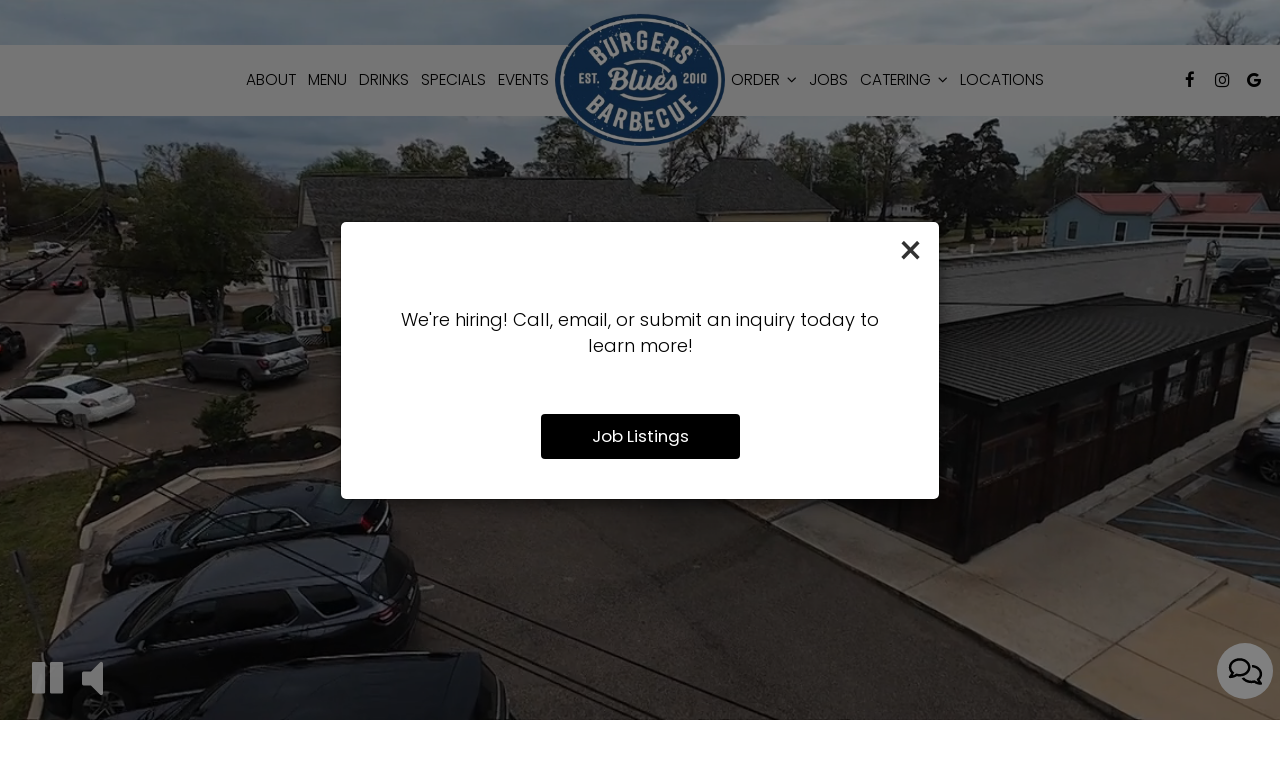

--- FILE ---
content_type: text/html; charset=utf-8
request_url: https://burgersbluesbarbecue.com/
body_size: 40454
content:
<!DOCTYPE html>
<html lang="en"><head><!-- Google tag (gtag.js) --><script async="async" src="https://www.googletagmanager.com/gtag/js?id=G-VG24VK2VKT"></script><script>
    window.dataLayer = window.dataLayer || [];
    function gtag(){dataLayer.push(arguments);}
    gtag('set', 'linker', {'domains': ['tmt.spotapps.co','spothopperapp.com']});
    gtag('js', new Date());
    gtag('config', 'G-52VSBZ8L4B');
    gtag('config', 'G-VG24VK2VKT');
  </script><!-- wcache 2026-01-24 15:03:23.257668Z --><!--
smart_footer: true,
smart_footer_version: 2,
scripting_active: false
--><meta charset="utf-8"/><meta content="IE=edge" http-equiv="X-UA-Compatible"/><meta content="width=device-width, initial-scale=1" name="viewport"/><meta content="With three locations in Brandon, Flowood, and Madison, Burgers Blues Barbecue brings the flavor and fun! Whether you're stopping in with the family or meeting buddies for a night out, you'll find great food, southern hospitality, and a laid-back atmosphere that hits the spot. Come hungry-leave happy." name="description"/><meta content="" name="author"/><meta content="Burgers Blues Barbecue - MS" property="og:title"/><meta content="website" property="og:type"/><meta content="http://burgersbluesbarbecue.com/" property="og:url"/><meta content="With three locations in Brandon, Flowood, and Madison, Burgers Blues Barbecue brings the flavor and fun! Whether you're stopping in with the family or meeting buddies for a night out, y..." property="og:description"/><meta content="https://static.spotapps.co/website_images/ab_websites/417453_website_v1/socials_share_image.jpg" property="og:image"/><meta content="Burgers, Blues, Barbecue logo on a food assortment background" property="og:image:alt"/><meta content="image/png" property="og:image:type"/><meta content="150205001503575" property="fb:app_id"/><meta content="summary_large_image" name="twitter:card"/><meta content="Burgers Blues Barbecue - MS" name="twitter:title"/><meta content="With three locations in Brandon, Flowood, and Madison, Burgers Blues Barbecue brings the flavor and fun! Whether you're stopping in with the family or meeting buddies for a night out, y..." name="twitter:description"/><meta content="https://static.spotapps.co/website_images/ab_websites/417453_website_v1/socials_share_image.jpg" name="twitter:image"/><title>Burgers Blues Barbecue - MS</title><script>document.cookie='resolution='+Math.max(screen.width,screen.height)+("devicePixelRatio" in window ? ","+devicePixelRatio : ",1")+'; path=/';</script><link href="https://static.spotapps.co/website_images/ab_websites/417453_website_v1/favicons/favicon-96x96.png" rel="icon" sizes="96x96" type="image/png"/><link href="https://static.spotapps.co/website_images/ab_websites/417453_website_v1/favicons/favicon.svg" rel="icon" type="image/svg+xml"/><link href="https://static.spotapps.co/website_images/ab_websites/417453_website_v1/favicons/favicon.ico" rel="shortcut icon"/><link href="https://static.spotapps.co/website_images/ab_websites/417453_website_v1/favicons/apple-touch-icon.png" rel="apple-touch-icon" sizes="180x180"/><meta content="Burgers Blues Barbecue" name="apple-mobile-web-app-title"/><link href="https://static.spotapps.co/website_images/ab_websites/417453_website_v1/favicons/site.webmanifest" rel="manifest"/><link href="https://static.spotapps.co/web/burgersbluesbarbecue--com/lib/bootstrap/css/bootstrap.min.css" rel="stylesheet"/><link href="https://static.spotapps.co/web/burgersbluesbarbecue--com/lib/gallery/gallery.css" rel="stylesheet"/><link href="https://static.spotapps.co/web/burgersbluesbarbecue--com/lib/fancybox/source/jquery.fancybox.css" media="screen" rel="stylesheet" type="text/css"/><link href="https://static.spotapps.co/web/burgersbluesbarbecue--com/lib/fancybox/source/helpers/jquery.fancybox-thumbs.css" rel="stylesheet" type="text/css"/><link href="//static.spotapps.co/web-lib/leaflet/leaflet-gesture-handling@1.2.2/dist/leaflet-gesture-handling.min.css" rel="stylesheet" type="text/css"/><link href="https://static.spotapps.co/web/burgersbluesbarbecue--com/lib/uikit/css/uikit.docs.min.css" rel="stylesheet"/><link href="https://static.spotapps.co/web/burgersbluesbarbecue--com/lib/uikit/css/slidenav.css" rel="stylesheet"/><link href="https://static.spotapps.co/web/burgersbluesbarbecue--com/lib/font-awesome-4.7.0/css/font-awesome.min.css" rel="stylesheet"/><link href="https://static.spotapps.co/web/burgersbluesbarbecue--com/lib/hover_css/css/hover-min.css" rel="stylesheet"/><link href="https://static.spotapps.co/web/burgersbluesbarbecue--com/lib/owlcarousel/owl.carousel.min.css" rel="stylesheet"/><link href="https://static.spotapps.co/web/burgersbluesbarbecue--com/lib/owlcarousel/owl.theme.default.min.css" rel="stylesheet"/><link href="https://static.spotapps.co/web-lib/leaflet/leaflet@1.3.1/dist/leaflet.css" rel="stylesheet"/><link href="https://static.spotapps.co/web/burgersbluesbarbecue--com/css/style.css?version2" id="mainCSS" rel="stylesheet"/><link href="https://static.spotapps.co/web/burgersbluesbarbecue--com/css/bottom_navigation_v1.css?v1767613005" rel="stylesheet"/><link href="css/custom.css?v1767613005&domain=burgersbluesbarbecue.com" rel="stylesheet"/><link href="https://static.spotapps.co/web/burgersbluesbarbecue--com/lib/icons_font/css/social_icons.css" rel="stylesheet"/><!--[if IE 7]><link rel="stylesheet" href="lib/icons_font/css/social_icons-ie7.css"><![endif]--><link href="https://static.spotapps.co/web/burgersbluesbarbecue--com/lib/twitter_x_font_icon/css/twitter_x.css" rel="stylesheet"/><!--[if IE 7]><link rel="stylesheet" href="lib/twitter_x_font_icon/css/twitter_x-ie7.css"><![endif]--><!--[if lt IE 9]>
    <script src="//oss.maxcdn.com/libs/html5shiv/3.7.0/html5shiv.js"></script>
    <script src="//oss.maxcdn.com/libs/respond.js/1.4.2/respond.min.js"></script>
    <![endif]--><style>

#accessibility-footer {
  padding: 20px 5px;
  background-color: #353638;
  color: #fff;
  text-align: center;
}
#accessibility-footer p {
  margin: 0;
  padding: 0;
  font-family: inherit;
  font-size: initial;
  color: #fff;
}
#accessibility-footer .accessibility-link {
  display: inline-block;
  color: inherit;
  text-decoration: underline;
  font-weight: 600;
}

@media (max-width: 767px) {
  #accessibility-footer .accessibility-link {
    display: block;
  }

  /* additionl css in case that there is a CTA mobile bar (id="bottom-navbar") on the website */
  #accessibility-footer {
    position: relative;
    top: -60px;
    padding-bottom: 70px;
  }
}

</style><script src="https://static.spotapps.co/websites/lib/lazysizes/lazysizes.min.js" async=""></script><script>
function ga_check(){
  return true;
}
</script><script>
function universal_ga(action, type, category, ev_action, label){
  if(typeof ga === 'function')
  {
    if(!(action && label))
      ga(action, type, category)
    else
      ga(action, type, category, ev_action, label)
  }

  if(typeof gtag === 'function')
  {
    if(!(action && label))
    {
      hash = category
      ev_label = hash["eventLabel"]
      var splits = ev_label.match(/.{1,100}/g) ?? [];
      delete(hash["eventLabel"])

      if(splits.length <= 1)
        hash["eventLabel"] = ev_label
      else
      {
        for (let i = 0; i < splits.length; i++) {
          var key = "eventLabel_"+i
          hash[key] = splits[i]
        }
      }
      console.log(hash)
      gtag("event", hash["eventCategory"], hash);
    }
    else
    {
      var hash = {
        eventCategory: category,
        eventAction: ev_action
      }

      var splits = label.match(/.{1,100}/g) ?? [];
      if(splits.length <= 1)
        hash["eventLabel"] = label
      else
      {
        for (let i = 0; i < splits.length; i++) {
          var key = "eventLabel_"+i
          hash[key] = splits[i]
        }
      }
      gtag("event", hash["eventCategory"], hash);
    }
  }
}
</script><script>    function getPromotionUrlParams(){
      var params_str = sessionStorage.getItem('shUrlParams');
      if (params_str != null){
        return JSON.parse(params_str);
      }else{
        return {};
      }
    }

    function getPromotionSourceDetails(){
        var params_str = localStorage.getItem('promotionSourceDetails');
        if (params_str != null){
          return JSON.parse(params_str);
        }else{
          return {};
        }
    }

    function getLastEmailVisitInDays(){
      var promotionSourceDetails = getPromotionSourceDetails();
      if (!promotionSourceDetails['last_visit_email'] ){
        return null;
      }
      return Math.floor((new Date() - new Date(promotionSourceDetails['last_visit_email'])) / (1000 * 60 * 60 * 24));
    }

    function getLastSocialVisitInDays(){
      var promotionSourceDetails = getPromotionSourceDetails();
      if (!promotionSourceDetails['last_visit_social'] ){
        return null;
      }
      return Math.floor((new Date() - new Date(promotionSourceDetails['last_visit_social'])) / (1000 * 60 * 60 * 24));
    }

    var shUrlParams = getPromotionUrlParams();
    var promotionSourceDetails = getPromotionSourceDetails();

    new URL(document.location).searchParams.forEach(function(value, paramName){

     shUrlParams[paramName] = value;

     if (paramName == 'source' && value =='social' ){
       promotionSourceDetails['last_visit_social'] = new Date();
       localStorage.setItem('promotionSourceDetails', JSON.stringify(promotionSourceDetails));
     }

     if (paramName == 'source' && value =='email' ){
       promotionSourceDetails['last_visit_email'] = new Date();
       localStorage.setItem('promotionSourceDetails', JSON.stringify(promotionSourceDetails));
     }

    });

    sessionStorage.setItem('shUrlParams', JSON.stringify(shUrlParams))
</script></head><body class="home-page" data-spot-id="417453"><style>.promotion-pop-up .modal-dialog {
  margin: 0 auto;
  top: 0;
  transition: none;
}
.promotion-pop-up.fade .modal-dialog {
  transform: none !important;
}

.promotion-pop-up .modal-content {
  display: none;
  border-radius: 6px;
  background-color: #fff;
  background-image: none;
}
.promotion-pop-up .modal-header {
  border: none;
  margin-bottom: 8px;
}
.promotion-pop-up .close {
  font-size: 3em;
  font-weight: normal;
  line-height: 0.8em;
  color: #000;
  opacity: 0.8;
}
.promotion-pop-up .modal-body {
  margin: 20px 20px 10px 20px;
  padding-top: 5px;
  text-align: center;
  color: initial;
}
.promotion-pop-up .modal-footer {
  padding-bottom: 40px;
  border-top: none;
  text-align: center;
}

.promotion-pop-up .btn {
  display: inline-block;
  max-width: 90%;
  padding: 10px 50px;
  font-size: 1.2em;
  background-color: #000000;
  color: #fff;
  transform: scale(1);
  -webkit-transition: all 0.3s ease;
  -moz-transition: all 0.3s ease;
  -o-transition: all 0.3s ease;
  transition: all 0.3s ease;
}
.promotion-pop-up .btn:hover {
  background-color: #1a1a1a;
  color: #e0e0e0;
  box-shadow: 1px 3px 6px rgba(0, 0, 0, 0.3);
  transform: scale(0.98);
}

.promotion-pop-up .btn:active {
  background-color: #0f0f0f;
  color: #cccccc;
  box-shadow:
    inset 0 2px 4px rgba(255, 255, 255, 0.08),
    inset 0 -2px 2px rgba(0, 0, 0, 0.4);
  transform: scale(0.94);
}

.promotion-pop-up h2 {
  margin: 5px 5px 10px 5px;
  font-size: 2.1em;
  line-height: 1.3;
  color: inherit;
  /*font-family: unset;*/
}
.promotion-pop-up h3 {
  font-size: 1.5em;
  margin: 5px 5px 15px 5px;
  font-family: unset;
  text-transform: inherit;
}
.promotion-pop-up p {
  margin-top: 30px;
}
.promotion-pop-up .modal-body a {
  color: initial;
}

.promotion-pop-up .modal-plain-text h3 {
  padding-top: 10px;
}

.promotion-pop-up .modal-body.modal-image-and-button {
  overflow: auto;
  margin: 20px;
  padding-top: 0;
  padding-bottom: 0;
}
.promotion-pop-up .modal-body.modal-image-and-button img {
  max-height: 60vh;
  max-width: 100%;
}
.promotion-pop-up .modal-body.modal-image-and-button p {
  margin-top: 15px;
  margin-bottom: 10px;
}

@media only screen and (max-width: 1024px) {
  .promotion-pop-up .modal-body.modal-image-and-button {
    margin-bottom: 10px;
  }
  .promotion-pop-up h2 {
    font-size: 1.9em;
  }
  .promotion-pop-up h3 {
    font-size: 1.4em;
  }
  .promotion-pop-up .modal-body.modal-image-and-button img {
    max-height: 65vh;
  }
}

@media only screen and (max-width: 767px) {
  .promotion-pop-up .modal-dialog {
    margin: 0 10px;
  }
  .promotion-pop-up .modal-body {
    margin-top: 18px;
  }
  .promotion-pop-up .modal-body.modal-image-and-button img {
    max-height: 55vh;
  }
  .promotion-pop-up h2 {
    font-size: 1.8em;
  }
  .promotion-pop-up h3 {
    font-size: 1.3em;
  }
  .promotion-pop-up .modal-body.modal-image-and-button p {
    font-size: 1.1em;
  }
}
@media only screen and (max-width: 500px) {
  .promotion-pop-up .modal-footer {
    padding-top: 10px;
    padding-bottom: 35px;
  }
  .promotion-pop-up .modal-body {
    margin: 17px 15px 5px 15px;
  }
  .promotion-pop-up .btn {
    padding: 9px 40px;
    font-size: 1.1em;
  }
  .promotion-pop-up .modal-body.modal-image-and-button img {
    max-height: 50vh;
  }
}
@media only screen and (max-width: 400px) {
  .promotion-pop-up h2 {
    font-size: 1.7em;
  }
  .promotion-pop-up h3 {
    font-size: 1.2em;
  }
  .promotion-pop-up .btn {
    padding: 8px 35px;
    font-size: 1.1em;
  }
}</style><div aria-label="Promotion" class="modal fade promotion-pop-up" id="promotion-pop-up" role="dialog" tabindex="-1"><div class="modal-dialog" role="document"><div class="modal-content promotion_pop_up_content" data-has-image="" data-internalname="job_listings" data-is-template-image-and-button="false" data-link-url="https://tmt.spotapps.co/job-listings?spot_id=417453&source=pop_up&destination=job_listing&promotion=job_listings" id="6654170"><!-- Modal Header --><div class="modal-header"><button aria-label="Close" class="close" data-dismiss="modal" type="button"><span aria-hidden="true">×</span></button></div><!-- Modal body --><div class="modal-body modal-plain-text"><p>We&apos;re hiring! Call, email, or submit an inquiry today to learn more!</p></div><div class="modal-footer"><a class="btn btn-modal" data-href="https://tmt.spotapps.co/job-listings?spot_id=417453&source=pop_up&destination=job_listing&promotion=job_listings">Job Listings</a></div></div><div class="modal-content promotion_pop_up_content" data-has-image="//static.spotapps.co/spots/25/d0ffec29af4ca48d46dc29307e5be1/:original" data-internalname="catering" data-is-template-image-and-button="false" data-link-url="tel:6017062060" id="6654176"><!-- Modal Header --><div class="modal-header"><button aria-label="Close" class="close" data-dismiss="modal" type="button"><span aria-hidden="true">×</span></button></div><!-- Modal body --><div class="modal-body modal-plain-text"><h2 class="section-header">Did you know we do catering?</h2><h3>Whatever your occasion, however big or small, we have the perfect options to choose from.</h3><p>Cater your birthday party, holiday party, corporate events, wedding festivities and more!</p></div><div class="modal-footer"><a class="btn btn-modal" data-href="tel:6017062060">Call to Inquire</a></div></div></div></div><style>

.nav-v8 .nav-tab:nth-child(n+7) {
  -webkit-box-ordinal-group: 3;
  order: 3;
}

.navbar.nav-v6.nav-v8 .desktop-navigation .header-logo {
  top: 0px;
}


.navbar.nav-v6.nav-v8.nav-scroll .desktop-navigation .header-logo {
  top: 0px;
}

.navbar.nav-v6 .container {
  padding-top: 10px;
  padding-bottom: 10px;
}
.navbar.nav-v6.nav-scroll .container {
  padding-top: 0px;
  padding-bottom: 0px;
}
.navbar.nav-v6 .header-logo img {
  max-width: 100%;
}

@media (max-width: 767px) {
  /* DO NOT change mobile nav height on page scroll */
  .navbar.nav-v6 .navbar-header,
  .navbar.nav-v6.nav-scroll .navbar-header {
    padding-top: 10px;
    padding-bottom: 10px;
  }
  .navbar.nav-v6.nav-v8 .socialnav,
  .navbar.nav-v6.nav-v8.nav-scroll .socialnav {
    margin-top: 10px;
  }
  .navbar.nav-v6 .container,
  .navbar.nav-v6.nav-scroll .container {
    padding-top: 0;
    padding-bottom: 0;
  }
  .navbar.nav-v6 .header-logo,
  .navbar.nav-v6.nav-scroll .header-logo {
    height: 70px;
  }
  .navbar.nav-v6 .header-logo img {
    max-height: 100%;
  }
  .navbar.nav-v6.nav-scroll .header-logo img {
    max-width: 100%;
  }
  /* HOME page CHANGE mobile nav height on page scroll */
  /* Remove body.home-page from below code if there should be mobile nav height change on ALL pages */
  body.home-page .navbar.nav-v6 .navbar-header {
    padding-top: 10px;
    padding-bottom: 10px;
  }
  body.home-page .navbar.nav-v6.nav-scroll .navbar-header{
    padding-top: 0px;
    padding-bottom: 0px;
  }
  body.home-page .navbar.nav-v6.nav-v8 .socialnav {
    margin-top: 10px;
  }
  body.home-page .navbar.nav-v6.nav-v8.nav-scroll .socialnav {
    margin-top: 0px;
  }
  body.home-page .navbar.nav-v6 .container{
    padding-top: 0;
    padding-bottom: 0;
  }
  body.home-page .navbar.nav-v6.nav-scroll .container {
    padding-top: 0;
    padding-bottom: 0;
  }
  body.home-page .navbar.nav-v6 .header-logo {
    height: 70px;
  }
  body.home-page .navbar.nav-v6.nav-scroll .header-logo {
    height: 50px;
  }
  body.home-page .navbar.nav-v6 .header-logo img {
    max-height: 100%;
    max-width: 100%;
  }
  body.home-page .navbar.nav-v6.nav-scroll .header-logo img {
    max-width: 80%;
  }
}


.navbar-regular .navbar-collapse.collapse.in {
  background-color: transparent;
  width: 100%;
}
.navbar.nav-v6 .navbar-tabs {
    background-color: #e9e9e9;
    -webkit-box-shadow: 0px 4px 4px 0px rgba(0,0,0,0);
    -moz-box-shadow: 0px 4px 4px 0px rgba(0,0,0,0);
    box-shadow: 0px 4px 4px 0px rgba(0,0,0,0);
}
.navbar.nav-v6.nav-scroll .navbar-tabs {
    background-color: #e9e9e9;
    -webkit-box-shadow: 0px 4px 4px 0px rgba(0,0,0,0.2);
    -moz-box-shadow: 0px 4px 4px 0px rgba(0,0,0,0.2);
    box-shadow: 0px 4px 4px 0px rgba(0,0,0,0.2);
}
.drink-menu .navbar.nav-v6 .navbar-tabs {
  background-color: #e9e9e9;
  -webkit-box-shadow: 0px 4px 4px 0px rgba(0,0,0,0);
  -moz-box-shadow: 0px 4px 4px 0px rgba(0,0,0,0);
  box-shadow: 0px 4px 4px 0px rgba(0,0,0,0);
}
.drink-menu .navbar.nav-v6.nav-scroll .navbar-tabs {
  background-color: #e9e9e9;
  -webkit-box-shadow: 0px 4px 4px 0px rgba(0,0,0,0.2);
  -moz-box-shadow: 0px 4px 4px 0px rgba(0,0,0,0.2);
  box-shadow: 0px 4px 4px 0px rgba(0,0,0,0.2);
}
li.drop-down-link .sub-menu {
  background-color: #e9e9e9;
  color: #000;
  }
.nav-scroll li.drop-down-link .sub-menu {
  background-color: #e9e9e9;
  color: #000;
}
.drink-menu li.drop-down-link .sub-menu {
  background-color: #e9e9e9;
  color: #000;
}
.drink-menu .nav-scroll li.drop-down-link .sub-menu {
  background-color: #e9e9e9;
  color: #000;
}
li.drop-down-link .sub-menu a,
li.drop-down-link div.drop-down {
  color: #000;
}
.nav-scroll li.drop-down-link .sub-menu a,
.nav-scroll li.drop-down-link div.drop-down {
  color: #000;
}
.drink-menu li.drop-down-link .sub-menu a,
.drink-menu li.drop-down-link div.drop-down {
  color: #000;
}
.drink-menu .nav-scroll li.drop-down-link .sub-menu a,
.drink-menu .nav-scroll li.drop-down-link div.drop-down {
  color: #000;
}

.navbar-regular.nav-v6 .navbar-nav>li>a,
.navbar-regular.nav-v6 .navbar-nav>li>a:hover,
.navbar-regular.nav-v6 .navbar-nav>.active>a,
.navbar-regular.nav-v6 .navbar-nav>.active>a:focus,
.navbar-regular.nav-v6 .navbar-nav>.active>a:hover{
  border: none;
  background-color: transparent;
  color: #1D69B4;
}
.navbar-regular.nav-v6 .navbar-nav>li>a {
  color: #000;
}
.drink-menu .navbar.nav-v6 .navbar-nav>li>a {
  color: #000;
}
.drink-menu .navbar-regular.nav-v6 .navbar-nav>li>a:hover,
.drink-menu .navbar-regular.nav-v6 .navbar-nav>.active>a,
.drink-menu .navbar-regular.nav-v6 .navbar-nav>.active>a:focus,
.drink-menu .navbar-regular.nav-v6 .navbar-nav>.active>a:hover {
  color: #1D69B4;
}

li.drop-down-link .sub-menu a:hover,
li.drop-down-link .sub-menu a:focus {
  color: #1D69B4;
}
.drink-menu li.drop-down-link .sub-menu a:hover,
.drink-menu li.drop-down-link .sub-menu a:focus {
  color: #1D69B4;
}

.drink-menu .navbar.nav-v7 .navbar-nav>li>a {
  color: #000;
}

.navbar-regular.nav-v6 .navbar-toggle .icon-bar {
  background-color: #000;
}
.drink-menu .navbar-regular.nav-v6 .navbar-toggle .icon-bar {
  background-color: #000;
}
.navbar-regular.nav-v6 [aria-expanded="true"].navbar-toggle .icon-bar {
  background-color: #1D69B4;
}
.drink-menu .navbar-regular.nav-v6 [aria-expanded="true"].navbar-toggle .icon-bar {
  background-color: #1D69B4;
}
.navbar-regular.nav-v6.nav-scroll .navbar-nav>li>a,
.navbar-regular.nav-v6.nav-scroll .navbar-nav>li>a:hover,
.navbar-regular.nav-v6.nav-scroll .navbar-nav>.active>a,
.navbar-regular.nav-v6.nav-scroll .navbar-nav>.active>a:focus,
.navbar-regular.nav-v6.nav-scroll .navbar-nav>.active>a:hover {
  border: none;
  color: #1D69B4;
}
.navbar-regular.nav-v6.nav-scroll .navbar-nav>li>a {
  color: #000;
}
.drink-menu .navbar.nav-v6.nav-scroll .navbar-nav>li>a {
  border: none;
  color: #000;
}
.drink-menu .navbar-regular.nav-v6.nav-scroll .navbar-nav>li>a:hover,
.drink-menu .navbar-regular.nav-v6.nav-scroll .navbar-nav>.active>a,
.drink-menu .navbar-regular.nav-v6.nav-scroll .navbar-nav>.active>a:focus,
.drink-menu .navbar-regular.nav-v6.nav-scroll .navbar-nav>.active>a:hover {
  color: #1D69B4;
}

.nav-scroll li.drop-down-link .sub-menu a:hover,
.nav-scroll li.drop-down-link .sub-menu a:focus {
  color: #1D69B4;
}
.drink-menu .nav-scroll li.drop-down-link .sub-menu a:hover,
.drink-menu .nav-scroll li.drop-down-link .sub-menu a:focus {
  color: #1D69B4;
}

.navbar-regular.nav-v6.nav-scroll .navbar-toggle .icon-bar {
  background-color: #000;
}
.drink-menu .navbar-regular.nav-v6.nav-scroll .navbar-toggle .icon-bar {
  background-color: #000;
}
.navbar-regular.nav-v6.nav-scroll [aria-expanded="true"].navbar-toggle .icon-bar {
  background-color: #1D69B4;
}
.drink-menu .navbar-regular.nav-v6.nav-scroll [aria-expanded="true"].navbar-toggle .icon-bar {
  background-color: #1D69B4;
}
.navbar.nav-v6 .header-logo-text{
  color: #000;
}
.navbar.nav-v6.nav-scroll .header-logo-text{
  color: #000;
}
.navbar.nav-v6 .social-icon{
  color: #000;
}
.navbar.nav-v6.nav-scroll .social-icon{
  color: #000;
}
.navbar.nav-v6 .social-square .contact-icon:hover {
  color: #000;
  background-color: #1D69B4;
}
.navbar.nav-v6.nav-scroll .social-square .contact-icon:hover {
  color: #000;
  background-color: #1D69B4;
}

.drink-menu .navbar.nav-v6 .header-logo-text{
  color: #000;
}
.drink-menu .navbar.nav-v6.nav-scroll .header-logo-text{
  color: #000;
}
.drink-menu .navbar.nav-v6 .social-icon{
  color: #000;
}
.drink-menu .navbar.nav-v6.nav-scroll .social-icon{
  color: #000;
}
.drink-menu .navbar.nav-v6 .social-square .contact-icon:hover {
  color: #000;
  background-color: #1D69B4;
}
.drink-menu .navbar.nav-v6.nav-scroll .social-square .contact-icon:hover {
  color: #000;
  background-color: #1D69B4;
}
.navbar.nav-v6 .navbar-tabs {
  border-bottom: 1px solid transparent;
}
.navbar.nav-v6.nav-scroll .navbar-tabs {
  border-bottom: 1px solid transparent;
}
.drink-menu .navbar.nav-v6 .navbar-tabs {
  border-bottom: 1px solid transparent;
}
.drink-menu .navbar.nav-v6.nav-scroll .navbar-tabs {
  border-bottom: 1px solid transparent;
}
@media (max-width: 767px) {
  .navbar.nav-v6 {
      background-color: #e9e9e9;
      -webkit-box-shadow: 0px 4px 4px 0px rgba(0,0,0,0);
      -moz-box-shadow: 0px 4px 4px 0px rgba(0,0,0,0);
      box-shadow: 0px 4px 4px 0px rgba(0,0,0,0);
  }
  .navbar.nav-v6.nav-scroll {
      background-color: #e9e9e9;
      -webkit-box-shadow: 0px 4px 4px 0px rgba(0,0,0,0.2);
      -moz-box-shadow: 0px 4px 4px 0px rgba(0,0,0,0.2);
      box-shadow: 0px 4px 4px 0px rgba(0,0,0,0.2);
  }
  .drink-menu .navbar.nav-v6 {
    background-color: #e9e9e9;
    -webkit-box-shadow: 0px 4px 4px 0px rgba(0,0,0,0);
    -moz-box-shadow: 0px 4px 4px 0px rgba(0,0,0,0);
    box-shadow: 0px 4px 4px 0px rgba(0,0,0,0);
  }
  .drink-menu .navbar.nav-v6.nav-scroll {
    background-color: #e9e9e9;
    -webkit-box-shadow: 0px 4px 4px 0px rgba(0,0,0,0.2);
    -moz-box-shadow: 0px 4px 4px 0px rgba(0,0,0,0.2);
    box-shadow: 0px 4px 4px 0px rgba(0,0,0,0.2);
  }
  .navbar.nav-v6 .container,
  .navbar.nav-v6.nav-scroll .container,
  .drink-menu .navbar.nav-v6 .container,
  .drink-menu .navbar.nav-v6.nav-scroll .container {
    border-bottom: none;
  }
  .navbar.nav-v6 .navbar-header {
    border-bottom: 1px solid transparent;
  }
  .navbar.nav-v6.nav-scroll .navbar-header {
    border-bottom: 1px solid transparent;
  }
  .drink-menu .navbar.nav-v6 .navbar-header {
    border-bottom: 1px solid transparent;
  }
  .drink-menu .navbar.nav-v6.nav-scroll .navbar-header {
    border-bottom: 1spx solid transparent;
  }
  li.drop-down-link .sub-menu,
  .drink-menu li.drop-down-link .sub-menu {
    background-color: transparent;
  }
  .nav-scroll li.drop-down-link .sub-menu,
  .drink-menu .nav-scroll li.drop-down-link .sub-menu {
    background-color: transparent;
  }
    .navbar-regular.nav-v6 .navbar-nav>li>a:hover,
  .navbar-regular.nav-v6 .navbar-nav>.active>a,
  .navbar-regular.nav-v6 .navbar-nav>.active>a:focus,
  .navbar-regular.nav-v6 .navbar-nav>.active>a:hover{
    background-color: #1D69B4;
    color: #000;
  }
  .navbar-regular.nav-v6.nav-scroll .navbar-nav>li>a:hover,
  .navbar-regular.nav-v6.nav-scroll .navbar-nav>.active>a,
  .navbar-regular.nav-v6.nav-scroll .navbar-nav>.active>a:focus,
  .navbar-regular.nav-v6.nav-scroll .navbar-nav>.active>a:hover{
    background-color: #1D69B4;
    color: #000;
  }
  .drink-menu .navbar-regular.nav-v6 .navbar-nav>li>a:hover,
  .drink-menu .navbar-regular.nav-v6 .navbar-nav>.active>a,
  .drink-menu .navbar-regular.nav-v6 .navbar-nav>.active>a:focus,
  .drink-menu .navbar-regular.nav-v6 .navbar-nav>.active>a:hover{
    background-color: #1D69B4;
    color: #000;
  }
  .drink-menu .navbar-regular.nav-v6.nav-scroll .navbar-nav>li>a:hover,
  .drink-menu .navbar-regular.nav-v6.nav-scroll .navbar-nav>.active>a,
  .drink-menu .navbar-regular.nav-v6.nav-scroll .navbar-nav>.active>a:focus,
  .drink-menu .navbar-regular.nav-v6.nav-scroll .navbar-nav>.active>a:hover{
    background-color: #1D69B4;
    color: #000;
  }

  .navbar-regular.nav-v6 li.drop-down-link.active .drop-down .fa.fa-angle-up {
    color: #000;
  }
  .navbar-regular.nav-v6.nav-scroll li.drop-down-link.active .drop-down .fa.fa-angle-up {
    color: #000;
  }
  .drink-menu .navbar-regular.nav-v6 li.drop-down-link.active .drop-down .fa.fa-angle-up {
    color: #000;
  }
  .drink-menu .navbar-regular.nav-v6.nav-scroll li.drop-down-link.active .drop-down .fa.fa-angle-up {
    color: #000;
  }
}
</style><!-- nav --><nav class="navbar nav-v4 nav-v6 nav-v7 nav-v8 nav-top navbar-regular navbar-fixed-top" id="navbar" role="navigation"><div id="skip"><a class="visuallyhidden skip-content" href="#content">Skip to main content</a></div><div class="desktop-navigation"><div class="navbar-tabs"><div class="container"><div class="navbar-content"><ul class="nav navbar-nav"><li class="logo-holder"><div class="header-logo logo-top"><img alt="Burgers Blues Barbecue logo top - Homepage" aria-label="Homepage" class="img-responsive logo-top logo-image" role="link" src="https://static.spotapps.co/website_images/ab_websites/417453_website_v1/logo_new_2.png" tabindex="0"/></div><div class="header-logo logo-scroll"><img alt="Burgers Blues Barbecue logo scroll - Homepage" aria-label="Homepage" class="img-responsive logo-scroll logo-image" role="link" src="https://static.spotapps.co/website_images/ab_websites/417453_website_v1/logo_new_2.png" tabindex="0"/></div></li><li class="nav-tab"><a class="" href="/burgers-blues-barbecue-about" id="nav_tab_1_link" target="_self">
                        
                      About
                                          </a></li><li class="nav-tab nav-menu-page"><a class="" href="/burgers-blues-barbecue-food-menu" id="nav_tab_2_link" target="_self">
                        
                      Menu
                                          </a></li><li class="nav-tab"><a class="" href="/burgers-blues-barbecue-drink-menu" id="nav_tab_3_link" target="_self">
                        
                      Drinks
                                          </a></li><li class="nav-tab"><a class="" href="/burgers-blues-barbecue-happy-hours-specials" id="nav_tab_4_link" target="_self">
                        
                      Specials
                                          </a></li><li class="nav-tab"><a class="" href="/burgers-blues-barbecue-events" id="nav_tab_5_link" target="_self">
                        
                      Events
                                          </a></li><li class="nav-tab drop-down-link"><a aria-expanded="false" class="drop-down" href="#" id="nav_tab_8_link1" role="button" target="">
                        
                      Order
                                            <i aria-hidden="true" class="fa fa-angle-down"></i><i aria-hidden="true" class="fa fa-angle-up"></i></a><ul class="sub-menu"><li><a class="sub-menu-link" href="https://order.toasttab.com/online/burgers-blues-bbq-brandon-168-w-government-st" id="nav_tab_8_link1_option1" target="_self">
                          Brandon Carryout                          </a></li><li><a class="sub-menu-link" href="https://www.takeabreakdeliveries.com/order/restaurant/burgers-blues-barbecue-menu/91" id="nav_tab_8_link1_option2" target="_blank">
                          Brandon Delivery                          </a></li><li><a class="sub-menu-link" href="https://order.toasttab.com/online/burgers-blues-bbq-2077-main-st" id="nav_tab_8_link1_option3" target="_blank">
                          Madison Carryout                          </a></li><li><a class="sub-menu-link" href="https://www.takeabreakdeliveries.com/single.php/order/restaurant/burgers-blues-barbecue-madison-ms/113" id="nav_tab_8_link1_option4" target="_blank">
                          Madison Delivery                          </a></li><li><a class="sub-menu-link" href="https://order.toasttab.com/online/sahler-b3-llc-dba-burgers-blues-barbecue-108-market-st-ste-b-krwht" id="nav_tab_8_link1_option5" target="_blank">
                          flowood Carryout                          </a></li><li><a class="sub-menu-link" href="https://www.takeabreakdeliveries.com/order/restaurant/burgers-blues-barbecue---flowood-ms-menu/580" id="nav_tab_8_link1_option6" target="_blank">
                          Flowood Delivery                          </a></li></ul></li><li class="nav-tab nav-jobs-link"><a class="link-jobs-sh" href="https://tmt.spotapps.co/job-listings?spot_id=417453&callback_url=http://burgersbluesbarbecue.com/#" id="nav_tab_9_link" target="_self">
                        
                      Jobs
                                          </a></li><li class="nav-tab drop-down-link"><a aria-expanded="false" class="drop-down" href="#" id="nav_tab_10_link2" role="button" target="">
                        
                      catering
                                            <i aria-hidden="true" class="fa fa-angle-down"></i><i aria-hidden="true" class="fa fa-angle-up"></i></a><ul class="sub-menu"><li><a class="sub-menu-link" href="https://www.ezcater.com/catering/pvt/burgers-blues-barbecue-3?fcv=1#" id="nav_tab_10_link2_option1" target="_blank">
                          Brandon                          </a></li><li><a class="sub-menu-link" href="https://www.ezcater.com/catering/pvt/burgers-blues-barbecue-3?fcv=1" id="nav_tab_10_link2_option2" target="_blank">
                          Madison                          </a></li><li><a class="sub-menu-link" href="https://www.ezcater.com/catering/burgers-blues-barbecue-5#Catering%20Packages" id="nav_tab_10_link2_option3" target="_blank">
                          Flowood                          </a></li></ul></li><li class="nav-tab"><a class="" href="/burgers-blues-barbecue-locations" id="nav_tab_11_link" target="_self">
                        
                      Locations
                                          </a></li><li class="nav-tab helper-tab"><a href="#" id="hidden_tab_r" target="_self"><span class="visuallyhidden">Go to top</span></a></li></ul><ul class="socialnav"><li class="social-links social-icons-holder social-square"><a class="pull-left contact-icon" href="https://www.facebook.com/150205001503575" target="_blank"><i class="social-icon fa fa-facebook"></i><span>Facebook page</span></a></li><li class="social-links social-icons-holder social-square"><a class="pull-left contact-icon" href="https://www.instagram.com/burgersbluesflowood" target="_blank"><i class="social-icon fa fa-instagram"></i><span>Instagram page</span></a></li><li class="social-links social-icons-holder social-square"><a class="pull-left contact-icon" href="https://www.google.com/search?q=2077+Main+Street+Burgers+and+Blue%27s+Madison&oq=2077+Main+Street+Burgers+and+Blue%27s++Madison&gs_lcrp=EgZjaHJvbWUyBggAEEUYOTIJCAEQIRgKGKABMgkIAhAhGAoYoAEyCQgDECEYChigAdIBCDE5MDNqMGo3qAIAsAIA&sourceid=chrome&ie=UTF-8#lrd=0x8629d289bfd58c79:0xb245f3fdacff27,1,,,," target="_blank"><i aria-hidden="true" class="social-icon fa fa-google"></i><span>Google page</span></a></li></ul></div></div></div></div><div class="mobile-navigation"><div class="container"><a class="header-logo logo-top" href="/#"><img alt="Burgers Blues Barbecue logo top - Homepage" aria-label="Homepage" class="img-responsive logo-top" src="https://static.spotapps.co/website_images/ab_websites/417453_website_v1/logo_new_2.png"/></a><a class="header-logo logo-scroll" href="/"><img alt="Burgers Blues Barbecue logo scroll - Homepage" aria-label="Homepage" class="img-responsive logo-scroll" src="https://static.spotapps.co/website_images/ab_websites/417453_website_v1/logo_new_2.png"/></a><ul class="socialnav"><li class="social-links social-icons-holder social-square"><a class="pull-left contact-icon" href="https://www.facebook.com/150205001503575" target="_blank"><i class="social-icon fa fa-facebook"></i><span>Facebook page</span></a></li><li class="social-links social-icons-holder social-square"><a class="pull-left contact-icon" href="https://www.instagram.com/burgersbluesflowood" target="_blank"><i class="social-icon fa fa-instagram"></i><span>Instagram page</span></a></li><li class="social-links social-icons-holder social-square"><a class="pull-left contact-icon" href="https://www.google.com/search?q=2077+Main+Street+Burgers+and+Blue%27s+Madison&oq=2077+Main+Street+Burgers+and+Blue%27s++Madison&gs_lcrp=EgZjaHJvbWUyBggAEEUYOTIJCAEQIRgKGKABMgkIAhAhGAoYoAEyCQgDECEYChigAdIBCDE5MDNqMGo3qAIAsAIA&sourceid=chrome&ie=UTF-8#lrd=0x8629d289bfd58c79:0xb245f3fdacff27,1,,,," target="_blank"><i aria-hidden="true" class="social-icon fa fa-google"></i><span>Google page</span></a></li></ul><div class="navbar-header"><button class="navbar-toggle" data-target="#navbar-collapse-1" data-toggle="collapse" type="button"><span class="sr-only">Toggle navigation</span><span class="icon-bar"></span><span class="icon-bar"></span><span class="icon-bar"></span></button></div><div class="collapse navbar-collapse" id="navbar-collapse-1"><ul class="nav navbar-nav navbar-right"><li class=" "><a class="" href="/burgers-blues-barbecue-about" id="mobile_nav_tab_1_link" target="_self">
                    About
                    
                </a></li><li class=" nav-menu-page"><a class="" href="/burgers-blues-barbecue-food-menu" id="mobile_nav_tab_2_link" target="_self">
                    Menu
                    
                </a></li><li class=" "><a class="" href="/burgers-blues-barbecue-drink-menu" id="mobile_nav_tab_3_link" target="_self">
                    Drinks
                    
                </a></li><li class=" "><a class="" href="/burgers-blues-barbecue-happy-hours-specials" id="mobile_nav_tab_4_link" target="_self">
                    Specials
                    
                </a></li><li class=" "><a class="" href="/burgers-blues-barbecue-events" id="mobile_nav_tab_5_link" target="_self">
                    Events
                    
                </a></li><li class=" drop-down-link"><a aria-expanded="false" class="drop-down" href="#" id="mobile_nav_tab_8_link1" role="button" target="">
                    Order
                                          <i aria-hidden="true" class="fa fa-angle-down"></i><i aria-hidden="true" class="fa fa-angle-up"></i></a><ul class="sub-menu"><li><a class="sub-menu-link" href="https://order.toasttab.com/online/burgers-blues-bbq-brandon-168-w-government-st" id="mobile_nav_tab_8_link1_option1" target="_self">
                        Brandon Carryout                        </a></li><li><a class="sub-menu-link" href="https://www.takeabreakdeliveries.com/order/restaurant/burgers-blues-barbecue-menu/91" id="mobile_nav_tab_8_link1_option2" target="_blank">
                        Brandon Delivery                        </a></li><li><a class="sub-menu-link" href="https://order.toasttab.com/online/burgers-blues-bbq-2077-main-st" id="mobile_nav_tab_8_link1_option3" target="_blank">
                        Madison Carryout                        </a></li><li><a class="sub-menu-link" href="https://www.takeabreakdeliveries.com/single.php/order/restaurant/burgers-blues-barbecue-madison-ms/113" id="mobile_nav_tab_8_link1_option4" target="_blank">
                        Madison Delivery                        </a></li><li><a class="sub-menu-link" href="https://order.toasttab.com/online/sahler-b3-llc-dba-burgers-blues-barbecue-108-market-st-ste-b-krwht" id="mobile_nav_tab_8_link1_option5" target="_blank">
                        flowood Carryout                        </a></li><li><a class="sub-menu-link" href="https://www.takeabreakdeliveries.com/order/restaurant/burgers-blues-barbecue---flowood-ms-menu/580" id="mobile_nav_tab_8_link1_option6" target="_blank">
                        Flowood Delivery                        </a></li></ul></li><li class=" nav-jobs-link"><a class="link-jobs-sh" href="https://tmt.spotapps.co/job-listings?spot_id=417453&callback_url=http://burgersbluesbarbecue.com/#" id="mobile_nav_tab_9_link" target="_self">
                    Jobs
                    
                </a></li><li class=" drop-down-link"><a aria-expanded="false" class="drop-down" href="#" id="mobile_nav_tab_10_link2" role="button" target="">
                    catering
                                          <i aria-hidden="true" class="fa fa-angle-down"></i><i aria-hidden="true" class="fa fa-angle-up"></i></a><ul class="sub-menu"><li><a class="sub-menu-link" href="https://www.ezcater.com/catering/pvt/burgers-blues-barbecue-3?fcv=1#" id="mobile_nav_tab_10_link2_option1" target="_blank">
                        Brandon                        </a></li><li><a class="sub-menu-link" href="https://www.ezcater.com/catering/pvt/burgers-blues-barbecue-3?fcv=1" id="mobile_nav_tab_10_link2_option2" target="_blank">
                        Madison                        </a></li><li><a class="sub-menu-link" href="https://www.ezcater.com/catering/burgers-blues-barbecue-5#Catering%20Packages" id="mobile_nav_tab_10_link2_option3" target="_blank">
                        Flowood                        </a></li></ul></li><li class=" "><a class="" href="/burgers-blues-barbecue-locations" id="mobile_nav_tab_11_link" target="_self">
                    Locations
                    
                </a></li></ul></div></div></div></nav><header class="header cover-type-video" style="
    background-image: url(https://static.spotapps.co/website_images/ab_websites/417453_website_v1/video_poster_3.jpg);
          background-image: linear-gradient( rgba(0, 0, 0, 0.6), rgba(0, 0, 0, 0.6) ), url(https://static.spotapps.co/website_images/ab_websites/417453_website_v1/video_poster_3.jpg);
      background-image: -webkit-linear-gradient(rgba(0, 0, 0, 0.6), rgba(0, 0, 0, 0.6)), url(https://static.spotapps.co/website_images/ab_websites/417453_website_v1/video_poster_3.jpg);
       
    background-repeat: no-repeat;
    background-position: center center fixed;
    -webkit-background-size: cover;
    -moz-background-size: cover;
    -o-background-size: cover;
    background-size: cover;
        z-index: 98; position: relative; overflow: hidden;
        "><div id="home_page_cover" style="height:100%;"><style>

video#coverVideo {
  z-index: 99;
  background: url(https://static.spotapps.co/website_images/ab_websites/417453_website_v1/video_poster_3.jpg) no-repeat;
  background-size: cover;
}

@media (min-width: 768px) {

  
    @media (min-width: 1025px) {

      video#coverVideo {
  position: absolute;
  top: 50%;
  left: 50%;
  min-width: 100%;
  min-height: 100%;
  width: auto;
  height: auto;
  -ms-transform: translateX(-50%) translateY(-50%);
  -moz-transform: translateX(-50%) translateY(-50%);
  -webkit-transform: translateX(-50%) translateY(-50%);
  transform: translateX(-50%) translateY(-50%);
  max-width: none;
  vertical-align: baseline;
}
    }

    @media (max-width: 1024px) {

      video#coverVideo {
  width: 100%;
}
.header {
  max-height: 100vh;
  background-image: none !important;
  width: initial;
  height: initial;
}
body.home-page {
  background-color: transparent;
}
    }

  
}

@media (max-width: 767px) {
  video#coverVideo {
  width: 100%;
}
.header {
  max-height: 100vh;
  background-image: none !important;
  width: initial;
  height: initial;
}
body.home-page {
  background-color: transparent;
}}

  .video-volume-btn, .video-controls-btn {
    color: rgba(255, 255, 255, 0.9);
  }

</style><video autoplay="autoplay" id="coverVideo" loop="loop" muted="muted" playsinline="playsinline" poster="https://static.spotapps.co/website_images/ab_websites/417453_website_v1/video_poster_3.jpg"><source src="https://static.spotapps.co/website_videos/Burgers%20Blues%20Barbecue%20Re-Edit_Vimeo720p30.mp4" type="video/mp4"/></video><button aria-label="The decorative video is currently playing, pause the video" class="video-controls-btn" id="cover_video_controls_btn" type="button"><span class="off-screen">The decorative video is currently playing</span><i aria-hidden="true" class="fa fa-play"></i><i aria-hidden="true" class="fa fa-pause"></i></button><button aria-label="The decorative video sound is off, turn it on" class="video-volume-btn" type="button"><span class="off-screen">The decorative video sound is off</span><i aria-hidden="true" class="fa fa-volume-off"></i><i aria-hidden="true" class="fa fa-volume-up"></i></button></div></header><main id="content" role="main"><article class="hide-show-section" data-hidden="no"><style>

.order-tmt-section {
      background-image: url('https://static.spotapps.co/website_images/ab_websites/417453_website_v1/order_back_new.png');
  }
.order-tmt-section h1 {
  color: #e9e9e9;
}
.order-tmt-section h2 {
  color: #e9e9e9;
}
.order-tmt-section p {
  color: #e9e9e9;
}
</style><div class="order-tmt-section tmt-section section-wrapper" id="order_tmt"><div class="container"><h1 class="section-header">order your way, anytime</h1><h2>we&apos;re ready when you are</h2><p>Craving a mouthwatering burger, slow-smoked barbecue, or anything else our menu has to offer? Order online from Burgers Blues Barbecue and enjoy your favorites with ease. Whether you&apos;re picking up on the go or getting it delivered straight to your door, we&apos;ve got you covered!</p><a class="custom-temp-btn hvr-fade" href="https://order.toasttab.com/online/burgers-blues-bbq-brandon-168-w-government-st" target="_self"><span class="visuallyhidden">Order online</span>Brandon Carryout</a><a class="custom-temp-btn hvr-fade" href="https://www.takeabreakdeliveries.com/order/restaurant/burgers-blues-barbecue-menu/91" target="_blank"><span class="visuallyhidden">Order online</span>Brandon Delivery</a><a class="custom-temp-btn hvr-fade" href="https://order.toasttab.com/online/burgers-blues-bbq-2077-main-st" target="_blank"><span class="visuallyhidden">Order online</span>Madison Carryout</a><a class="custom-temp-btn hvr-fade" href="https://www.takeabreakdeliveries.com/single.php/order/restaurant/burgers-blues-barbecue-madison-ms/113" target="_blank"><span class="visuallyhidden">Order online</span>Madison Delivery</a><a class="custom-temp-btn hvr-fade" href="https://order.toasttab.com/online/sahler-b3-llc-dba-burgers-blues-barbecue-108-market-st-ste-b-krwht" target="_blank"><span class="visuallyhidden">Order online</span>Flowood Carryout</a><a class="custom-temp-btn hvr-fade" href="https://www.takeabreakdeliveries.com/order/restaurant/burgers-blues-barbecue---flowood-ms-menu/580" target="_blank"><span class="visuallyhidden">Order online</span>Flowood Delivery</a></div></div></article><article class="hide-show-section" data-hidden="no"><style>
.slideshow-v2-wrapper .slideshow-controls-btn {
  color: rgba(255, 255, 255, 0.8);
}

</style><div class="slideshow-v2-wrapper" id="slideshow_v2"><div aria-label="slideshow carousel" class="uk-slidenav-position" data-uk-slideshow="data-uk-slideshow" role="region" style="height:650px"><button aria-label="The slideshow is currently playing, pause the slideshow" class="slideshow-controls-btn playing" type="button"><span class="off-screen">slideshow start stop playing</span><i aria-hidden="true" class="fa fa-play"></i><i aria-hidden="true" class="fa fa-pause"></i></button><ul class="uk-dotnav uk-dotnav-contrast uk-position-bottom uk-flex-center"><li data-uk-slideshow-item="0"><a href="" role="button"><span class="off-screen">Slide 1 content</span></a></li><li data-uk-slideshow-item="1"><a href="" role="button"><span class="off-screen">Slide 2 content</span></a></li><li data-uk-slideshow-item="2"><a href="" role="button"><span class="off-screen">Slide 3 content</span></a></li></ul><a class="uk-slidenav uk-slidenav-contrast uk-slidenav-previous" data-uk-slideshow-item="previous" href=""><span class="off-screen">previous slide</span></a><a class="uk-slidenav uk-slidenav-contrast uk-slidenav-next" data-uk-slideshow-item="next" href=""><span class="off-screen">next slide</span></a><ul class="uk-slideshow "><li><img alt="slideshow photo number 1" src="//res.cloudinary.com/spothopper/image/fetch/f_auto,q_auto:best,c_fit,h_1200/http://static.spotapps.co/spots/85/dc940b9bc24779bca27378831f631d/:original"/><div class="uk-overlay-panel uk-overlay-background uk-overlay-fade uk-flex uk-flex-center uk-flex-middle uk-text-center"><div class="container"><h1>Blues Plates</h1><div class="slide-text">A Taste of the South with a Side of Soul</div><div class="buttons-group-holder"><a class="custom-temp-btn hvr-fade" href="/burgers-blues-barbecue-happy-hours-specials" target="_self">Our specials</a></div></div></div></li><li><img alt="slideshow photo number 2" src="//res.cloudinary.com/spothopper/image/fetch/f_auto,q_auto:best,c_fit,h_1200/http://static.spotapps.co/spots/ab/1b8ef8ad9c41dc96e12b52081cbad5/:original"/><div class="uk-overlay-panel uk-overlay-background uk-overlay-fade uk-flex uk-flex-center uk-flex-middle uk-text-center"><div class="container"><h1>From Our Grill to Your Gathering</h1><div class="slide-text">Southern Hospitality is a Click Away</div><div class="buttons-group-holder"><a class="custom-temp-btn hvr-fade" href="tel:+16017062060" target="_self">Catering</a><a class="custom-temp-btn hvr-fade" href="https://order.toasttab.com/online/burgers-blues-bbq-brandon-168-w-government-st" target="_self">Order</a><a class="custom-temp-btn hvr-fade" href="tel:+16017062060" target="_self">parties</a></div></div></div></li><li><img alt="slideshow photo number 3" src="//res.cloudinary.com/spothopper/image/fetch/f_auto,q_auto:best,c_fit,h_1200/http://static.spotapps.co/spots/70/9550b7f9a642ceaf2fbdc48de7d955/:original"/><div class="uk-overlay-panel uk-overlay-background uk-overlay-fade uk-flex uk-flex-center uk-flex-middle uk-text-center"><div class="container"><h1>Stacked with Flavor</h1><div class="slide-text">Burgers, Sandwiches, Barbecue, and So Much More!</div><div class="buttons-group-holder"><a class="custom-temp-btn hvr-fade" href="/burgers-blues-barbecue-food-menu" target="_self">Our Menu</a></div></div></div></li></ul></div></div></article><article class="hide-show-section" data-hidden="no"><style>
.gallery-carousel-standard-wrapper {
  background-color: #3a558c;
  color: #000;
      background-image: url('https://static.spotapps.co/website_images/ab_websites/417453_website_v1/order_back_new.png');
  }

</style><div class="gallery-carousel-wrapper gallery-carousel-standard-wrapper section-wrapper" id="gallery_carousel"><button class="visuallyhidden skip-content gallery-toggle gt-off">Skip Gallery Carousel</button><div class="carousel-holder"><div aria-label="gallery carousel" role="region"><div class="carousel-controls"><button aria-label="The Gallery carousel is currently playing, pause the Gallery carousel" class="carousel-control-btn stop-carousel" type="button"><i aria-hidden="true" class="fa fa-pause"></i><i aria-hidden="true" class="fa fa-play"></i><span class="visuallyhidden"> Start stop gallery carousel</span></button></div><div class="owl-carousel owl-theme"><div class="item gallery-hover animation_1"><a aria-label="photo 1 of 6, gallery photo number 1" class="fancybox fancybox.image" href="//static.spotapps.co/spots/23/27f150d195451e8bd672cceadb9b1f/full"><div class="img"><img alt="gallery photo number 1" class="img-responsive lazyload" data-original="//static.spotapps.co/spots/23/27f150d195451e8bd672cceadb9b1f/full" data-sizes="auto" data-src="//static.spotapps.co/spots/23/27f150d195451e8bd672cceadb9b1f/full" data-srcset="//static.spotapps.co/spots/23/27f150d195451e8bd672cceadb9b1f/small 200w, //static.spotapps.co/spots/23/27f150d195451e8bd672cceadb9b1f/medium 400w, //static.spotapps.co/spots/23/27f150d195451e8bd672cceadb9b1f/full 800w" src="https://static.spotapps.co/web/placeholder.png"/></div></a></div><div class="item gallery-hover animation_1"><a aria-label="photo 2 of 6, gallery photo number 2" class="fancybox fancybox.image" href="//static.spotapps.co/spots/47/354a5fdacb4eb5bb0ce0632f350576/full"><div class="img"><img alt="gallery photo number 2" class="img-responsive lazyload" data-original="//static.spotapps.co/spots/47/354a5fdacb4eb5bb0ce0632f350576/full" data-sizes="auto" data-src="//static.spotapps.co/spots/47/354a5fdacb4eb5bb0ce0632f350576/full" data-srcset="//static.spotapps.co/spots/47/354a5fdacb4eb5bb0ce0632f350576/small 200w, //static.spotapps.co/spots/47/354a5fdacb4eb5bb0ce0632f350576/medium 400w, //static.spotapps.co/spots/47/354a5fdacb4eb5bb0ce0632f350576/full 800w" src="https://static.spotapps.co/web/placeholder.png"/></div></a></div><div class="item gallery-hover animation_1"><a aria-label="photo 3 of 6, gallery photo number 3" class="fancybox fancybox.image" href="//static.spotapps.co/spots/84/384deb78ca4254bfd080c3f118cc8f/full"><div class="img"><img alt="gallery photo number 3" class="img-responsive lazyload" data-original="//static.spotapps.co/spots/84/384deb78ca4254bfd080c3f118cc8f/full" data-sizes="auto" data-src="//static.spotapps.co/spots/84/384deb78ca4254bfd080c3f118cc8f/full" data-srcset="//static.spotapps.co/spots/84/384deb78ca4254bfd080c3f118cc8f/small 200w, //static.spotapps.co/spots/84/384deb78ca4254bfd080c3f118cc8f/medium 400w, //static.spotapps.co/spots/84/384deb78ca4254bfd080c3f118cc8f/full 800w" src="https://static.spotapps.co/web/placeholder.png"/></div></a></div><div class="item gallery-hover animation_1"><a aria-label="photo 4 of 6, gallery photo number 4" class="fancybox fancybox.image" href="//static.spotapps.co/spots/ab/1b8ef8ad9c41dc96e12b52081cbad5/full"><div class="img"><img alt="gallery photo number 4" class="img-responsive lazyload" data-original="//static.spotapps.co/spots/ab/1b8ef8ad9c41dc96e12b52081cbad5/full" data-sizes="auto" data-src="//static.spotapps.co/spots/ab/1b8ef8ad9c41dc96e12b52081cbad5/full" data-srcset="//static.spotapps.co/spots/ab/1b8ef8ad9c41dc96e12b52081cbad5/small 200w, //static.spotapps.co/spots/ab/1b8ef8ad9c41dc96e12b52081cbad5/medium 400w, //static.spotapps.co/spots/ab/1b8ef8ad9c41dc96e12b52081cbad5/full 800w" src="https://static.spotapps.co/web/placeholder.png"/></div></a></div><div class="item gallery-hover animation_1"><a aria-label="photo 5 of 6, gallery photo number 5" class="fancybox fancybox.image" href="//static.spotapps.co/spots/1f/76228c5f3a4514a78ec6e20a47496e/full"><div class="img"><img alt="gallery photo number 5" class="img-responsive lazyload" data-original="//static.spotapps.co/spots/1f/76228c5f3a4514a78ec6e20a47496e/full" data-sizes="auto" data-src="//static.spotapps.co/spots/1f/76228c5f3a4514a78ec6e20a47496e/full" data-srcset="//static.spotapps.co/spots/1f/76228c5f3a4514a78ec6e20a47496e/small 200w, //static.spotapps.co/spots/1f/76228c5f3a4514a78ec6e20a47496e/medium 400w, //static.spotapps.co/spots/1f/76228c5f3a4514a78ec6e20a47496e/full 800w" src="https://static.spotapps.co/web/placeholder.png"/></div></a></div><div class="item gallery-hover animation_1"><a aria-label="photo 6 of 6, Pulled Pork Sandwich." class="fancybox fancybox.image" href="//static.spotapps.co/spots/28/d29bc37eae44cfa369b2d63d20ee62/full"><div class="img"><img alt="Pulled Pork Sandwich." class="img-responsive lazyload" data-original="//static.spotapps.co/spots/28/d29bc37eae44cfa369b2d63d20ee62/full" data-sizes="auto" data-src="//static.spotapps.co/spots/28/d29bc37eae44cfa369b2d63d20ee62/full" data-srcset="//static.spotapps.co/spots/28/d29bc37eae44cfa369b2d63d20ee62/small 200w, //static.spotapps.co/spots/28/d29bc37eae44cfa369b2d63d20ee62/medium 400w, //static.spotapps.co/spots/28/d29bc37eae44cfa369b2d63d20ee62/full 800w" src="https://static.spotapps.co/web/placeholder.png"/></div></a></div></div></div></div></div></article><article class="hide-show-section" data-hidden="no"><style>
.about-us-v8-wrapper {
  padding: 0;
}
.about-us-v8-wrapper:before {
  background-color: #3e97e9;
    }


.about-us-v8-wrapper .container {
  padding: 0;
  width: 100%;
}


  
      #aboutus_v8 .about-us-v8-item-0 .about-us-v8-content .text-content.title-image h1::after,
    #aboutus_v8 .about-us-v8-item-0 .about-us-v8-content .text-content.title-image h1::before {
      background-image: url('https://static.spotapps.co/website_images/ab_websites/417453_website_v1/catering_title_deco_new_2.png');
      height: 150px;
    }
    #aboutus_v8 .about-us-v8-item-0 .about-us-v8-content .text-content.title-image h1::before {
      display: block;
    }
  
  
      #aboutus_v8 .about-us-v8-item-0 .about-us-v8-content .text-content h2 {
      color: #262721;
    }
  
  

@-webkit-keyframes grow {
  from {
    opacity: 0;
    width: 0px;
  }
  to {
    opacity: 1;
    width: 80%;
  }
}
@-moz-keyframes grow {
  from {
    opacity: 0;
    width: 0px;
  }
  to {
    opacity: 1;
    width: 80%;
  }
}
@keyframes grow {
  from {
    opacity: 0;
    width: 0px;
  }
  to {
    opacity: 1;
    width: 80%;
  }
}

.safari-mac .about-us-v8-item .about-us-v8-image-bar {
  width: 80%;
}


@media (max-width: 767px) {
  .about-us-v8-wrapper {
    padding: 0;
  }
  .about-us-v8-wrapper .container {
    padding: 0;
    width: 100%;
  }
  .about-us-v8-item {
    padding: 0 !important;
  }
}

</style><div class="about-us-v8-wrapper section-wrapper" id="aboutus_v8"><div class="container about-us-v8"><section><div class="about-us-v8-item about-us-v8-item-0 about-us-v8-item-right" style="padding: 0;"><!-- start About us item --><div class="about-us-v8-image visible-xs" style="background-image: url('https://static.spotapps.co/website_images/ab_websites/417453_website_v1/parties_right.jpg'); width: 50%;
                              "><!-- start Left About us image --></div><!-- end Left About us image --><div class="about-us-v8-content content-left" style="width: 50%; 
            color: #000;
            background: rgba(250, 250, 250, 0);                        text-align: left;"><div class="text-wrapper" style="padding: 10% 20% 10% 15%;"><div class="text-content title-image"><h1 class="bar-left" style="color: #262721;"><span>groups &amp; parties</span></h1><div class="text-holder"><h2>Let Us Take Something Off Your Plate</h2><p>Host your next event with Burgers Blues Barbecue and enjoy great food, a fun atmosphere, and stress-free planning. Whether it&apos;s a birthday, corporate gathering, or family reunion, we&apos;ll make sure your guests leave happy and full!</p></div><p><a class="custom-temp-btn hvr-fade" href="tel:+16017062060" target="_self">
                    parties                                      </a></p></div></div></div><!-- start Right About us image --><div class="about-us-v8-image hidden-xs" style="background-image: url('https://static.spotapps.co/website_images/ab_websites/417453_website_v1/parties_right.jpg'); width: 50%;
                                  "></div><!-- end Right About us image --></div><!-- end About us item --></section></div></div><!-- For mobile devices animate the about_v8 section on page load if the video is on the cover and this section is 1st or 2nd below the cover. --></article><article class="hide-show-section" data-hidden="no"><style>

.catering-tmt-section {
  }
.catering-tmt-section h1 {
  color: #262721;
}
.catering-tmt-section h2 {
  color: #262721;
}
.catering-tmt-section p {
  color: #262721;
}

</style><div class="catering-tmt-section tmt-section section-wrapper" id="catering_tmt"><div class="container"><h1 class="section-header">Catering Made Easy</h1><h2>B3 Catering is More Than a Menu</h2><p>From weddings to office lunches, B3 Catering can bring the food and hospitality to you! <br/>We offer a personalized approach to crafting the perfect menu. <br/>Let&apos;s plan something great!</p><a class="custom-temp-btn hvr-fade" href="tel:+16017062060" target="_self">Catering</a></div></div></article><article class="hide-show-section" data-hidden="no"><style>
.about-us-v8-wrapper.custom-about-us-v8-wrapper {
  padding: 0;
}
.about-us-v8-wrapper.custom-about-us-v8-wrapper:before {
  background-color: #262721;
      background-image: url('https://static.spotapps.co/website_images/ab_websites/417453_website_v1/v8_custom_back.jpg');
  
      -webkit-filter: none;
    -moz-filter: none;
    -o-filter: none;
    -ms-filter: none;
    filter: none;
  }


.about-us-v8-wrapper.custom-about-us-v8-wrapper .container {
  padding: 0;
  width: 100%;
}


  
      #aboutus_v8_custom .about-us-v8-item-0 .about-us-v8-content .text-content.title-image h1::after,
    #aboutus_v8_custom .about-us-v8-item-0 .about-us-v8-content .text-content.title-image h1::before {
      background-image: url('https://static.spotapps.co/website_images/ab_websites/417453_website_v1/catering_title_deco_new_2.png');
      height: 150px;
    }
    #aboutus_v8_custom .about-us-v8-item-0 .about-us-v8-content .text-content.title-image h1::before {
      display: block;
    }
  
  
      #aboutus_v8_custom .about-us-v8-item-0 .about-us-v8-content .text-content h2 {
      color: #262721;
    }
  
  

@-webkit-keyframes grow {
  from {
    opacity: 0;
    width: 0px;
  }
  to {
    opacity: 1;
    width: 80%;
  }
}
@-moz-keyframes grow {
  from {
    opacity: 0;
    width: 0px;
  }
  to {
    opacity: 1;
    width: 80%;
  }
}
@keyframes grow {
  from {
    opacity: 0;
    width: 0px;
  }
  to {
    opacity: 1;
    width: 80%;
  }
}

.safari-mac .custom-about-us-v8-wrapper .about-us-v8-item .about-us-v8-image-bar {
  width: 80%;
}


@media (max-width: 767px) {
  .about-us-v8-wrapper.custom-about-us-v8-wrapper {
    padding: 0;
  }
  .about-us-v8-wrapper.custom-about-us-v8-wrapper .container {
    padding: 0;
    width: 100%;
  }
  .custom-about-us-v8-wrapper .about-us-v8-item {
    padding: 0 !important;
  }
}

</style><div class="about-us-v8-wrapper custom-about-us-v8-wrapper section-wrapper" id="aboutus_v8_custom"><div class="container about-us-v8"><section><div class="about-us-v8-item about-us-v8-item-0 about-us-v8-item-right" style="padding: 10% 20%;"><!-- start About us item --><div class="about-us-v8-image visible-xs about-no-image" style="width: 0;"><!-- start Left About us image --></div><!-- end Left About us image --><div class="about-us-v8-content " style="width: 100%; 
            color: #262721;
            background: rgba(233, 233, 233, 1);                        text-align: center;"><div class="text-wrapper" style="padding: 7% 18%;"><div class="text-content title-image"><h1 style="color: #262721;"><span>Burgers Blues Barbecue</span></h1><div class="text-holder"><h2>Where Southern Comfort Meets Big Flavor</h2><p>With three locations in Brandon, Flowood, and Madison, Burgers Blues Barbecue brings the flavor and fun! Whether you&apos;re stopping in with the family or meeting buddies for a night out, you&apos;ll find great food, southern hospitality, and a laid-back atmosphere that hits the spot. Come hungry-leave happy.</p></div><p><a class="custom-temp-btn hvr-fade" href="/burgers-blues-barbecue-food-menu" target="_self">
                    our menu                                      </a></p></div></div></div><!-- start Right About us image --><div class="about-us-v8-image hidden-xs about-no-image" style="width: 0;"></div><!-- end Right About us image --></div><!-- end About us item --></section></div></div><!-- For mobile devices animate the about_v8 section on page load if the video is on the cover and this section is 1st or 2nd below the cover. --></article><article class="hide-show-section" data-hidden="no"><style></style><div class="custom_html_1-section section-wrapper" id="custom_html_1"><div class="container"><h1 class="section-header">Fresh Picks, Hot Deals</h1><h2>Delicious Deals You Don&apos;t Want to Miss!</h2><p>Great food at even better prices, our specials bring you the best of Burgers Blues Barbecue with limited-time offers you&apos;ll love. From hearty blue plate lunches to seasonal favorites and exclusive discounts, there&apos;s always something new to try.</p><p><a class="custom-temp-btn hvr-fade" href="/burgers-blues-barbecue-happy-hours-specials" target="_self">our specials</a></p></div></div></article><article class="hide-show-section" data-hidden="no"><style></style><div class="gallery-v4-wrapper section-wrapper" id="gallery_v4"><button class="visuallyhidden skip-content gallery-toggle gt-off">Skip Photo Gallery</button><div class="container"><div class="gallery-v4-grid"><div class="gallery-v4-grid-sizer"></div><div class="gallery-v4-grid-item gallery-v4-grid-item--width2 gallery-hover animation_0"><a class="fancybox fancybox.image" href="//static.spotapps.co/spots/2e/a42af18019472cabceb296f76ed60d/full"><div class="img"><img alt="The staff in the food truck." class="img-responsive lazyload" data-original="//static.spotapps.co/spots/2e/a42af18019472cabceb296f76ed60d/full" data-sizes="auto" data-src="//static.spotapps.co/spots/2e/a42af18019472cabceb296f76ed60d/full" data-srcset="//static.spotapps.co/spots/2e/a42af18019472cabceb296f76ed60d/small 200w, //static.spotapps.co/spots/2e/a42af18019472cabceb296f76ed60d/medium 400w, //static.spotapps.co/spots/2e/a42af18019472cabceb296f76ed60d/full 800w" src="https://static.spotapps.co/web/placeholder.png"/></div></a></div><div class="gallery-v4-grid-item gallery-hover animation_0"><a class="fancybox fancybox.image" href="//static.spotapps.co/spots/62/23e011c12c44e5bbe09722e2c31038/full"><div class="img"><img alt="gallery photo number 2" class="img-responsive lazyload" data-original="//static.spotapps.co/spots/62/23e011c12c44e5bbe09722e2c31038/full" data-sizes="auto" data-src="//static.spotapps.co/spots/62/23e011c12c44e5bbe09722e2c31038/full" data-srcset="//static.spotapps.co/spots/62/23e011c12c44e5bbe09722e2c31038/small 200w, //static.spotapps.co/spots/62/23e011c12c44e5bbe09722e2c31038/medium 400w, //static.spotapps.co/spots/62/23e011c12c44e5bbe09722e2c31038/full 800w" src="https://static.spotapps.co/web/placeholder.png"/></div></a></div><div class="gallery-v4-grid-item gallery-hover animation_0"><a class="fancybox fancybox.image" href="//static.spotapps.co/spots/21/00896f86f44e719368304848ef0c1e/full"><div class="img"><img alt="gallery photo number 3" class="img-responsive lazyload" data-original="//static.spotapps.co/spots/21/00896f86f44e719368304848ef0c1e/full" data-sizes="auto" data-src="//static.spotapps.co/spots/21/00896f86f44e719368304848ef0c1e/full" data-srcset="//static.spotapps.co/spots/21/00896f86f44e719368304848ef0c1e/small 200w, //static.spotapps.co/spots/21/00896f86f44e719368304848ef0c1e/medium 400w, //static.spotapps.co/spots/21/00896f86f44e719368304848ef0c1e/full 800w" src="https://static.spotapps.co/web/placeholder.png"/></div></a></div><div class="gallery-v4-grid-item gallery-hover animation_0"><a class="fancybox fancybox.image" href="//static.spotapps.co/spots/28/47d4518c6e4626b50279eb511d1802/full"><div class="img"><img alt="gallery photo number 4" class="img-responsive lazyload" data-original="//static.spotapps.co/spots/28/47d4518c6e4626b50279eb511d1802/full" data-sizes="auto" data-src="//static.spotapps.co/spots/28/47d4518c6e4626b50279eb511d1802/full" data-srcset="//static.spotapps.co/spots/28/47d4518c6e4626b50279eb511d1802/small 200w, //static.spotapps.co/spots/28/47d4518c6e4626b50279eb511d1802/medium 400w, //static.spotapps.co/spots/28/47d4518c6e4626b50279eb511d1802/full 800w" src="https://static.spotapps.co/web/placeholder.png"/></div></a></div><div class="gallery-v4-grid-item gallery-hover animation_0"><a class="fancybox fancybox.image" href="//static.spotapps.co/spots/c3/b0308ac75845d2964a6e0f5803aaba/full"><div class="img"><img alt="gallery photo number 5" class="img-responsive lazyload" data-original="//static.spotapps.co/spots/c3/b0308ac75845d2964a6e0f5803aaba/full" data-sizes="auto" data-src="//static.spotapps.co/spots/c3/b0308ac75845d2964a6e0f5803aaba/full" data-srcset="//static.spotapps.co/spots/c3/b0308ac75845d2964a6e0f5803aaba/small 200w, //static.spotapps.co/spots/c3/b0308ac75845d2964a6e0f5803aaba/medium 400w, //static.spotapps.co/spots/c3/b0308ac75845d2964a6e0f5803aaba/full 800w" src="https://static.spotapps.co/web/placeholder.png"/></div></a></div><div class="gallery-v4-grid-item gallery-hover animation_0"><a class="fancybox fancybox.image" href="//static.spotapps.co/spots/e6/31051597aa446396bf0e8865b0f948/full"><div class="img"><img alt="gallery photo number 6" class="img-responsive lazyload" data-original="//static.spotapps.co/spots/e6/31051597aa446396bf0e8865b0f948/full" data-sizes="auto" data-src="//static.spotapps.co/spots/e6/31051597aa446396bf0e8865b0f948/full" data-srcset="//static.spotapps.co/spots/e6/31051597aa446396bf0e8865b0f948/small 200w, //static.spotapps.co/spots/e6/31051597aa446396bf0e8865b0f948/medium 400w, //static.spotapps.co/spots/e6/31051597aa446396bf0e8865b0f948/full 800w" src="https://static.spotapps.co/web/placeholder.png"/></div></a></div><div class="gallery-v4-grid-item gallery-hover animation_0"><a class="fancybox fancybox.image" href="//static.spotapps.co/spots/c6/d7bf82471e493d82b18b40a1bcd9b3/full"><div class="img"><img alt="gallery photo number 7" class="img-responsive lazyload" data-original="//static.spotapps.co/spots/c6/d7bf82471e493d82b18b40a1bcd9b3/full" data-sizes="auto" data-src="//static.spotapps.co/spots/c6/d7bf82471e493d82b18b40a1bcd9b3/full" data-srcset="//static.spotapps.co/spots/c6/d7bf82471e493d82b18b40a1bcd9b3/small 200w, //static.spotapps.co/spots/c6/d7bf82471e493d82b18b40a1bcd9b3/medium 400w, //static.spotapps.co/spots/c6/d7bf82471e493d82b18b40a1bcd9b3/full 800w" src="https://static.spotapps.co/web/placeholder.png"/></div></a></div><div class="gallery-v4-grid-item gallery-v4-grid-item--width2 gallery-hover animation_0"><a class="fancybox fancybox.image" href="//static.spotapps.co/spots/83/1cee6610464b12a5793a76e68182f9/full"><div class="img"><img alt="gallery photo number 8" class="img-responsive lazyload" data-original="//static.spotapps.co/spots/83/1cee6610464b12a5793a76e68182f9/full" data-sizes="auto" data-src="//static.spotapps.co/spots/83/1cee6610464b12a5793a76e68182f9/full" data-srcset="//static.spotapps.co/spots/83/1cee6610464b12a5793a76e68182f9/small 200w, //static.spotapps.co/spots/83/1cee6610464b12a5793a76e68182f9/medium 400w, //static.spotapps.co/spots/83/1cee6610464b12a5793a76e68182f9/full 800w" src="https://static.spotapps.co/web/placeholder.png"/></div></a></div><div class="gallery-v4-grid-item gallery-hover animation_0"><a class="fancybox fancybox.image" href="//static.spotapps.co/spots/b8/af6f3121e24da28a20344f3558cb0f/full"><div class="img"><img alt="gallery photo number 9" class="img-responsive lazyload" data-original="//static.spotapps.co/spots/b8/af6f3121e24da28a20344f3558cb0f/full" data-sizes="auto" data-src="//static.spotapps.co/spots/b8/af6f3121e24da28a20344f3558cb0f/full" data-srcset="//static.spotapps.co/spots/b8/af6f3121e24da28a20344f3558cb0f/small 200w, //static.spotapps.co/spots/b8/af6f3121e24da28a20344f3558cb0f/medium 400w, //static.spotapps.co/spots/b8/af6f3121e24da28a20344f3558cb0f/full 800w" src="https://static.spotapps.co/web/placeholder.png"/></div></a></div><div class="gallery-v4-grid-item gallery-hover animation_0"><a class="fancybox fancybox.image" href="//static.spotapps.co/spots/69/07c5adeb6d43d3805af38cf782fc5b/full"><div class="img"><img alt="gallery photo number 10" class="img-responsive lazyload" data-original="//static.spotapps.co/spots/69/07c5adeb6d43d3805af38cf782fc5b/full" data-sizes="auto" data-src="//static.spotapps.co/spots/69/07c5adeb6d43d3805af38cf782fc5b/full" data-srcset="//static.spotapps.co/spots/69/07c5adeb6d43d3805af38cf782fc5b/small 200w, //static.spotapps.co/spots/69/07c5adeb6d43d3805af38cf782fc5b/medium 400w, //static.spotapps.co/spots/69/07c5adeb6d43d3805af38cf782fc5b/full 800w" src="https://static.spotapps.co/web/placeholder.png"/></div></a></div><div class="gallery-v4-grid-item gallery-hover animation_0"><a class="fancybox fancybox.image" href="//static.spotapps.co/spots/22/ab42ad332c49fca6a5e421180ad30f/full"><div class="img"><img alt="gallery photo number 11" class="img-responsive lazyload" data-original="//static.spotapps.co/spots/22/ab42ad332c49fca6a5e421180ad30f/full" data-sizes="auto" data-src="//static.spotapps.co/spots/22/ab42ad332c49fca6a5e421180ad30f/full" data-srcset="//static.spotapps.co/spots/22/ab42ad332c49fca6a5e421180ad30f/small 200w, //static.spotapps.co/spots/22/ab42ad332c49fca6a5e421180ad30f/medium 400w, //static.spotapps.co/spots/22/ab42ad332c49fca6a5e421180ad30f/full 800w" src="https://static.spotapps.co/web/placeholder.png"/></div></a></div><div class="gallery-v4-grid-item gallery-hover animation_0"><a class="fancybox fancybox.image" href="//static.spotapps.co/spots/b6/45383f3d9d43ac88ddb33c47b477fa/full"><div class="img"><img alt="gallery photo number 12" class="img-responsive lazyload" data-original="//static.spotapps.co/spots/b6/45383f3d9d43ac88ddb33c47b477fa/full" data-sizes="auto" data-src="//static.spotapps.co/spots/b6/45383f3d9d43ac88ddb33c47b477fa/full" data-srcset="//static.spotapps.co/spots/b6/45383f3d9d43ac88ddb33c47b477fa/small 200w, //static.spotapps.co/spots/b6/45383f3d9d43ac88ddb33c47b477fa/medium 400w, //static.spotapps.co/spots/b6/45383f3d9d43ac88ddb33c47b477fa/full 800w" src="https://static.spotapps.co/web/placeholder.png"/></div></a></div><div class="gallery-v4-grid-item gallery-hover animation_0"><a class="fancybox fancybox.image" href="//static.spotapps.co/spots/46/0e0a0ad9f24ad08893c608ae5a8252/full"><div class="img"><img alt="gallery photo number 13" class="img-responsive lazyload" data-original="//static.spotapps.co/spots/46/0e0a0ad9f24ad08893c608ae5a8252/full" data-sizes="auto" data-src="//static.spotapps.co/spots/46/0e0a0ad9f24ad08893c608ae5a8252/full" data-srcset="//static.spotapps.co/spots/46/0e0a0ad9f24ad08893c608ae5a8252/small 200w, //static.spotapps.co/spots/46/0e0a0ad9f24ad08893c608ae5a8252/medium 400w, //static.spotapps.co/spots/46/0e0a0ad9f24ad08893c608ae5a8252/full 800w" src="https://static.spotapps.co/web/placeholder.png"/></div></a></div><div class="gallery-v4-grid-item gallery-hover animation_0"><a class="fancybox fancybox.image" href="//static.spotapps.co/spots/00/f80e68c5ba44f591b2e54c2b71b013/full"><div class="img"><img alt="gallery photo number 14" class="img-responsive lazyload" data-original="//static.spotapps.co/spots/00/f80e68c5ba44f591b2e54c2b71b013/full" data-sizes="auto" data-src="//static.spotapps.co/spots/00/f80e68c5ba44f591b2e54c2b71b013/full" data-srcset="//static.spotapps.co/spots/00/f80e68c5ba44f591b2e54c2b71b013/small 200w, //static.spotapps.co/spots/00/f80e68c5ba44f591b2e54c2b71b013/medium 400w, //static.spotapps.co/spots/00/f80e68c5ba44f591b2e54c2b71b013/full 800w" src="https://static.spotapps.co/web/placeholder.png"/></div></a></div></div></div></div></article><article class="hide-show-section" data-hidden="no"><style>


.reviews-v2-wrapper .carousel-controls .carousel-control-btn {
  color: #262721;
}
</style><div class="carousel-wrapper reviews-v2-wrapper section-wrapper" id="reviews_v2"><h1 class="section-header">loved by locals</h1><div class="container"><div aria-label="reviews carousel" class="row" role="region"><div class="carousel-controls" id="ReviewesCarouselControls"><button aria-label="The Reviews carousel is currently playing, pause the Reviews carousel" class="carousel-control-btn stop-carousel" type="button"><i aria-hidden="true" class="fa fa-pause"></i><i aria-hidden="true" class="fa fa-play"></i><span class="visuallyhidden"> Start stop reviews carousel</span></button></div><ul class="owl-dots"><li class="owl-dot"></li><li class="owl-dot"></li><li class="owl-dot"></li><li class="owl-dot"></li><li class="owl-dot"></li></ul><div class="col-md-12 col-xs-12"><div class="owl-carousel owl-theme"><section><div class="item"><h2>Review by - Google</h2><h3><span class="visuallyhidden">five star review by</span>
                  Layla&apos;s L:
                  <i aria-hidden="true" class="fa fa-star"></i><i aria-hidden="true" class="fa fa-star"></i><i aria-hidden="true" class="fa fa-star"></i><i aria-hidden="true" class="fa fa-star"></i><i aria-hidden="true" class="fa fa-star"></i></h3><div class="review-text"><div aria-hidden="true" class="review-quote quote-left"><i class="fa fa-quote-left"></i></div><div aria-hidden="true" class="review-quote quote-right"><i class="fa fa-quote-right"></i></div><blockquote><p>The lady that attended us was very sweet , she greeted us with much love. Food was tasty and hot. Cheese sticks were thick and cheesy. Very nice cheese pull</p></blockquote></div></div></section><section><div class="item"><h2>Review by - Google</h2><h3><span class="visuallyhidden">five star review by</span>
                  Jo G:
                  <i aria-hidden="true" class="fa fa-star"></i><i aria-hidden="true" class="fa fa-star"></i><i aria-hidden="true" class="fa fa-star"></i><i aria-hidden="true" class="fa fa-star"></i><i aria-hidden="true" class="fa fa-star"></i></h3><div class="review-text"><div aria-hidden="true" class="review-quote quote-left"><i class="fa fa-quote-left"></i></div><div aria-hidden="true" class="review-quote quote-right"><i class="fa fa-quote-right"></i></div><blockquote><p>I went during breakfast but needed lunch, and they were so awesome.  They didn&apos;t hesitate to fix a perfect lunch.  I was consuming it so fast and almost forgot to get a picture.  I ordered the Dirty Bird sandwich with grilled chicken.  OMG Ammmaaaaazzzzzziiiinnnngggg!</p></blockquote></div></div></section><section><div class="item"><h2>Review by - Google</h2><h3><span class="visuallyhidden">five star review by</span>
                  Bethany S:
                  <i aria-hidden="true" class="fa fa-star"></i><i aria-hidden="true" class="fa fa-star"></i><i aria-hidden="true" class="fa fa-star"></i><i aria-hidden="true" class="fa fa-star"></i><i aria-hidden="true" class="fa fa-star"></i></h3><div class="review-text"><div aria-hidden="true" class="review-quote quote-left"><i class="fa fa-quote-left"></i></div><div aria-hidden="true" class="review-quote quote-right"><i class="fa fa-quote-right"></i></div><blockquote><p>This was our first time here and we were so pleased! Everything was delicious! You must try the fried green tomatoes and fried pickles, but the pulled pork sliders were also great and so was the smash burger! Relaxing atmosphere and friendly folks- so glad we decided to give it a try!</p></blockquote></div></div></section><section><div class="item"><h2>Review by - Google</h2><h3><span class="visuallyhidden">five star review by</span>
                  Miguel Z:
                  <i aria-hidden="true" class="fa fa-star"></i><i aria-hidden="true" class="fa fa-star"></i><i aria-hidden="true" class="fa fa-star"></i><i aria-hidden="true" class="fa fa-star"></i><i aria-hidden="true" class="fa fa-star"></i></h3><div class="review-text"><div aria-hidden="true" class="review-quote quote-left"><i class="fa fa-quote-left"></i></div><div aria-hidden="true" class="review-quote quote-right"><i class="fa fa-quote-right"></i></div><blockquote><p>The burger was delicious! I got the Sonic Boom burger, it was the perfect level of spice! With fried pickles on the side! I thoroughly enjoyed this meal! The club wrap was also well made and had great flavor! I will be back next time im in town! I highly recommend this joint! Go check them out!</p></blockquote></div></div></section><section><div class="item"><h2>Review by - Google</h2><h3><span class="visuallyhidden">five star review by</span>
                  Mssheria H:
                  <i aria-hidden="true" class="fa fa-star"></i><i aria-hidden="true" class="fa fa-star"></i><i aria-hidden="true" class="fa fa-star"></i><i aria-hidden="true" class="fa fa-star"></i><i aria-hidden="true" class="fa fa-star"></i></h3><div class="review-text"><div aria-hidden="true" class="review-quote quote-left"><i class="fa fa-quote-left"></i></div><div aria-hidden="true" class="review-quote quote-right"><i class="fa fa-quote-right"></i></div><blockquote><p>A friend and I shared great conversation with staff and mgmt. I asked for recommendations, our choices: Brisket Bowl, a Dirty Bird fried wrap with sweet potato fries...Awesome!  And we enjoyed every bit! We made it to dessert.. And I truly enjoyed their version of the banana pudding. Delicious</p></blockquote></div></div></section></div></div></div></div></div></article><article class="hide-show-section" data-hidden="no"><style>
.newsletter-section {
  background-color: #fff;
}
.newsletter-section .newsletter-content-holder:before {
    }

</style><div class="newsletter-section section-wrapper" id="newsletter"><div class="newsletter-content-holder"><h1 class="section-header">stay in touch</h1><script id="sph-widget-bb6aa32447cba8d0f0728500cebc3a35" type="text/javascript">
        (function() {
            function async_load(){
                var s = document.createElement('script');
                s.type = 'text/javascript';
                s.async = true;
                s.src = 'https://www.spothopperapp.com/spots/417453/widgets/newsletter.js?template=newsletter_widget1';
                var embedder = document.getElementById('sph-widget-bb6aa32447cba8d0f0728500cebc3a35');
                embedder.parentNode.insertBefore(s, embedder);

                //Inject html
                setTimeout(function(){
                  $( '<span class="bar"></span>' ).insertAfter( '.sph-email-input' );
                  $('.sph-submit-button').addClass('custom-temp-btn hvr-fade');
                }, 2000);

            }
            if (window.attachEvent)
                window.attachEvent('onload', async_load);
            else
                window.addEventListener('load', async_load, false);
        })();
        </script></div></div></article><article class="hide-show-section" data-hidden="no"><style>

.contact-v3 .hours-title, .contact-v3 .social-title, .contact-v3 .contact-us-title {
  color: #e9e9e9;
}
.contact a:hover, .contact a:active, .contact-us a:hover, .contact-us a:active {
  color: #fff;
}
.contact-v3 .social-circle .contact-icon {
  color: rgba(255, 255, 255, 0.8);
}
  .contact-v3 .social-square .contact-icon {
    color: #fff;
  }
  .contact-v3 .social-square .contact-icon:hover {
    color: #3a558c;
    background-color: #fff;
  }

</style><div class="contact-v3 contact-v3-center section-wrapper" id="contact_v3"><div class="container"><div class="row"><div class="col-md-4 col-sm-4 col-xs-12"><section><div class="contact-location"><div class="hours-title"><h1>Brandon<br/>Madison<br/>Flowood</h1></div><div class="location-info">
                Burgers Blues Barbecue Brandon <br/><a href="https://maps.app.goo.gl/svXxTKirN5WBvgdb8" target="_blank">168 W Government St, Brandon, MS 39042</a></div><div class="location-info">
                Burgers Blues Barbecue Flowood<br/><a href="https://maps.app.goo.gl/2GcEPjXHhysWv1J5A" target="_blank">108 Market St Suite B, Flowood, MS 39232</a></div><div class="location-info">
                Burgers Blues Barbecue Madison<br/><a href="https://maps.app.goo.gl/t8inz1mmX2vEh1UX6" target="_blank">2077 Main Street Madison, MS 39110</a></div></div></section></div><div class="col-md-4 col-sm-4 col-xs-12"><section><div class="hours"><div class="hours-title"><h1>Hours</h1></div><div>Monday-Saturday 11:00 am - 9:00 pm</div><div>Closed on Sundays</div></div></section></div><div class="col-md-4 col-sm-4 col-xs-12"><div class="find-us"><section><div class="social"><div class="social-title"><h1>Find us on...</h1></div><div class="social-links social-icons-holder social-square"><a class="contact-icon" href="https://www.facebook.com/150205001503575" target="_blank"><i class="social-icon fa fa-facebook"></i><span>Facebook page</span></a><a class="contact-icon" href="https://www.instagram.com/burgersbluesflowood" target="_blank"><i class="social-icon fa fa-instagram"></i><span>Instagram page</span></a><a class="contact-icon google-icon" href="https://www.google.com/search?q=2077+Main+Street+Burgers+and+Blue%27s+Madison&oq=2077+Main+Street+Burgers+and+Blue%27s++Madison&gs_lcrp=EgZjaHJvbWUyBggAEEUYOTIJCAEQIRgKGKABMgkIAhAhGAoYoAEyCQgDECEYChigAdIBCDE5MDNqMGo3qAIAsAIA&sourceid=chrome&ie=UTF-8#lrd=0x8629d289bfd58c79:0xb245f3fdacff27,1,,,," target="_blank"><i aria-hidden="true" class="social-icon fa fa-google"></i><span>Google page</span></a></div></div></section><section><div class="contact-us"><div class="contact-us-title"><h1>Contact us</h1></div><p><a href="tel:+16017062060" id="contact_us_v3_section_phone_link"><span class="visuallyhidden">Call us at </span>(601)-706-2060</a></p><p><a href="mailto:blues@burgersblues.com"><span class="visuallyhidden">Write us at </span>blues@burgersblues.com</a></p></div></section></div></div></div></div></div></article><article class="hide-show-section" data-hidden="no"><div class="footer-v2-wrapper" id="footer_v2"><div class="container"><div class="row"><div class="col-xs-12 col-sm-12 col-md-12 col-lg-12"><p>Powered by: <a aria-label="SpotHopper homepage" class="applicationsLink" href="https://www.spothopperapp.com/" target="_blank"><img alt="SpotHopper logo" class="logoimg" src="https://static.spotapps.co/website_images/default_template_images/spothopper_logo.png"/></a></p></div><div class="col-xs-12 col-sm-12 col-md-12 col-lg-12"><a aria-label="Website design, Social Media marketing, and Email marketing provided by SpotHopper. Contact Us form" class="applicationsLink" href="https://www.spothopperapp.com/contact-us?contact_reason=demo" target="_blank">Website design, Social Media marketing and Email marketing provided by SpotHopper.</a></div></div></div></div></article></main><style type="text/css">
    .navbar-fixed-bottom.nav-v1 {
        bottom: -100px;
    }
    .navbar-fixed-bottom.nav-v1 .nav.navbar-nav.navbar-right {
        background-color: #e9e9e9;
    }
    .navbar-fixed-bottom.nav-v1 .bottom-svg-border path,
    .navbar-fixed-bottom.nav-v1 .bottom-svg-border polygon {
      fill: #000;
    }
    .navbar-fixed-bottom.nav-v1 .bottom-list-item a {
        color: #000;
    }
    .navbar-fixed-bottom.nav-v1 .bottom-list-item a:hover,
    .navbar-fixed-bottom.nav-v1 .bottom-list-item a:focus {
        color: #1D69B4;
    }
</style><nav aria-label="mobile footer" class="navbar-fixed-bottom nav-v1" id="bottom-navbar"><div><ul class="nav navbar-nav navbar-right"><li class="bottom-list-item "><a class="bottom-link " href="https://order.toasttab.com/online/burgers-blues-bbq-brandon-168-w-government-st" id="bottom_link_4" target="_self">
                        Order                    </a></li><li class="bottom-list-item "><a class="bottom-link " href="https://tmt.spotapps.co/job-listings?spot_id=417453&callback_url=http://burgersbluesbarbecue.com/" id="bottom_link_7" target="_self">
                        Jobs                    </a></li></ul></div></nav><div aria-hidden="true" aria-label="newsletter dialog" class="modal fade custom-modal" id="CustomModal" role="dialog" tabindex="-1"><div class="modal-dialog modal-md" role="document"><div class="modal-content"><div class="custom-modal-close"><button aria-label="Close" class="close" data-dismiss="modal" type="button"><span aria-hidden="true">×</span></button></div><div class="modal-body"><div class="row"><div class="col-md-12"><div class="newsletter-popup"><h1 class="section-header">Newsletter</h1><script id="sph-widget-2ce08bd156a46491d83342eb4a039092" type="text/javascript">
    (function() {
        function async_load(){
            var s = document.createElement('script');
            s.type = 'text/javascript';
            s.async = true;
            s.src = 'https://www.spothopperapp.com/spots/417453/widgets/newsletter.js?template=newsletter_widget2';
            var embedder = document.getElementById('sph-widget-2ce08bd156a46491d83342eb4a039092');
            embedder.parentNode.insertBefore(s, embedder);
        }
        if (window.attachEvent)
            window.attachEvent('onload', async_load);
        else
            window.addEventListener('load', async_load, false);
    })();
    </script></div></div></div></div></div></div></div><script src="https://static.spotapps.co/web/burgersbluesbarbecue--com/lib/jquery/jquery.min.js"></script><script src="https://static.spotapps.co/web/burgersbluesbarbecue--com/lib/jquery/jquery.browser.min.js"></script><script src="https://static.spotapps.co/web/burgersbluesbarbecue--com/lib/bootstrap/js/bootstrap.min.js"></script><script src="https://static.spotapps.co/web/burgersbluesbarbecue--com/lib/owlcarousel/owl.carousel.min.js"></script><script src="https://static.spotapps.co/web/burgersbluesbarbecue--com/lib/masonry/masonry.pkgd.min.js"></script><script src="https://static.spotapps.co/web/burgersbluesbarbecue--com/lib/uikit/js/uikit.min.js" type="text/javascript"></script><script src="https://static.spotapps.co/web/burgersbluesbarbecue--com/lib/uikit/js/slideshow.min.js" type="text/javascript"></script><script src="https://static.spotapps.co/web/burgersbluesbarbecue--com/lib/uikit/js/slideshow-fx.min.js"></script><script src="https://static.spotapps.co/web/burgersbluesbarbecue--com/lib/imagesloaded/imagesloaded.pkgd.min.js"></script><script src="https://static.spotapps.co/web/burgersbluesbarbecue--com/lib/fancybox/source/jquery.fancybox.js" type="text/javascript"></script><script src="https://static.spotapps.co/web/burgersbluesbarbecue--com/lib/fancybox/source/jquery.fancybox.pack.js" type="text/javascript"></script><script src="https://static.spotapps.co/web/burgersbluesbarbecue--com/lib/fancybox/source/helpers/jquery.fancybox-thumbs.js?v=1.0.7" type="text/javascript"></script><script src="https://static.spotapps.co/web/burgersbluesbarbecue--com/lib/fancybox/source/helpers/jquery.fancybox-media.js?v=1.0.6" type="text/javascript"></script><script type="text/javascript">



	$("#bottom_link_4").on("click", function(){
		if (ga_check())
			universal_ga('send', 'event', 'Button', 'Click', 'Order Online');
	});
	$("#bottom_link_7").on("click", function(){
		if (ga_check())
			universal_ga('send', 'event', 'Button', 'Click', 'Jobs');
	});
  $('.header-logo, .nav-v2-home-btn').click(function(event) {
    if ( window.location.pathname == '/' || window.location.pathname == '/index.php') {
      event.preventDefault();
      var windowScrollTop = $(window).scrollTop();
      if(windowScrollTop > 150) {
        $('html, body').animate({scrollTop: 0}, 750);
      }
    }
  });

$(".banner-section a.banner-pin").click(function(e) {
    // target element id
    var id = $(this).attr('href');

    // target element
    var section = $(id);
    if (section.length === 0) {
        return;
    }

    // prevent standard hash navigation (avoid blinking in IE)
    e.preventDefault();

    // top position relative to the document
    var pos = section.offset().top - 100 + 10;

    // animated top scrolling
    $('body, html').animate({scrollTop: pos}, 750);
});

$(document).ready(function() {
  var navHeight = $('nav.navbar').height();
  $('html').css("scroll-padding-top", navHeight);
});

var called_v8_scroll = false;

$(document).on('scroll', function (e) {
    if($(document).scrollTop() > 0) {
      $('.navbar.nav-v7').addClass('nav-scroll');
      $('.navbar.nav-v7').removeClass('nav-top');
      if (2 !=2 && 2 == 2) {
        if(!called_v8_scroll) {
          setTimeout(function(){
            setHelperTabWidth();
            called_v8_scroll = true;
          }, 300);
        }
      }
    }else {
      $('.navbar.nav-v7').removeClass('nav-scroll');
      $('.navbar.nav-v7').addClass('nav-top');
      if (2 != 2 && 2 == 2) {
        $('#hidden_tab_r').width(0);
        $('#hidden_tab_l').width(0);
        $('.navbar-nav li.nav-tab').first().css('margin-left', '0px');
        $('.navbar-nav li.nav-tab').last().css('margin-right', '0px');
        called_v8_scroll = false;
      }
    }
});

$(function() {
  setDropDownMenuWidth();

  function setDropDownMenuWidth() {
    var tabs_list = $('.navbar-tabs .navbar-nav');

    $(tabs_list).find('li.drop-down-link').each(function() {
      var sub_menu_width = $(this).outerWidth(true);
      if (sub_menu_width < 100) {
        sub_menu_width = 100;
      }
      $(this).find('.sub-menu').css('width', sub_menu_width+'px');
    });
  }

  $( window ).resize(function() {
    setDropDownMenuWidth();
  });
  $( window ).load(function() {
    setDropDownMenuWidth();
  });

});



$( '.drop-down-link .drop-down' ).click(function(event) {
  event.preventDefault();
  event.stopPropagation();

  var drop_down = $(this).closest('.drop-down-link');
  var drop_down_a = $(this);

  if($(drop_down_a).attr("aria-expanded") == "true") { 
    $(drop_down_a).attr("aria-expanded",false)
  } else { 
    $(drop_down_a).attr("aria-expanded",true)
  }

  
  var sub_menu = $(this).closest('.drop-down-link').find( '.sub-menu' );

  if ( $(sub_menu).is( ':hidden' ) ) {
    $(sub_menu).slideDown();
    $(drop_down).addClass('active');
  } else {
    $(sub_menu).slideUp();
    $(drop_down).removeClass('active');
  }
});

//// Set width for corresponding helper tab or margin for first or last nav tab depending on calculeted width sum of left and right tabs
function setHelperTabWidth() {
  var nav_tab_width;
  var tabs_left_width = 0;
  var tabs_right_width = 0;

  var full_nav_tab_width;
  var full_tabs_left_width = 0;
  var full_tabs_right_width = 0;

  $('li.nav-tab').each(function( index, element ) {

    nav_tab_width = $(element).find('a').width();
    full_nav_tab_width = $(element).outerWidth(true);

    if (!($(element).hasClass('helper-tab'))) {
      if (index<5) {
        tabs_left_width += nav_tab_width;
        full_tabs_left_width += full_nav_tab_width;
      } else {
        tabs_right_width += nav_tab_width;
        full_tabs_right_width += full_nav_tab_width;
      }
    } else {
      if(index == 0) {
        full_tabs_left_width += full_nav_tab_width;
      } else {
        full_tabs_right_width += full_nav_tab_width;
      }
    }

  });

  var tabs_width_differance = tabs_left_width - tabs_right_width;
  var helper_value = Math.abs(tabs_width_differance);
  var full_tabs_width_differance = full_tabs_left_width - full_tabs_right_width;

  // if sum of left tabs width is smaller than rigth tabs width tabs_width_differance is negative set margin left for first tab
  if (full_tabs_width_differance != 0) {
    if (tabs_width_differance < 0) {
      $('.navbar-nav li.nav-tab').first().css('margin-left', helper_value+'px');
    } else {
      $('.navbar-nav li.nav-tab').last().css('margin-right', helper_value+'px');
    }
  }
  
}

$(function() {
  setNavTabsWidth();

  function setNavTabsWidth() {
    var container_width = $('.navbar-tabs .container').outerWidth();
    var social_icons_width = $('.navbar-tabs .socialnav').outerWidth(true);
    var reduced_tabs_width = container_width - (2 * social_icons_width) -10;

    $('.navbar-tabs .navbar-content').width(reduced_tabs_width);

    // helper value set in case logo is centered and tabs width sum on the left and on the right are not the same
    if (2 == 2) {
      setTimeout(function(){
        setHelperTabWidth();
        $('.navbar.nav-v8 .desktop-navigation .navbar-nav').css('opacity', '1');
      }, 300);

    }
  }

  $( window ).resize(function() {
      setNavTabsWidth();
  });

  $('.nav a:not(.drop-down)').on('click', function () {
    $('.navbar-collapse').collapse('hide');
  });

});

$('.logo-holder .logo-image').click(function(event) {
  if ( window.location.pathname == '/' || window.location.pathname == '/index.php') {
    var windowScrollToTop = $(window).scrollTop();
    if(windowScrollToTop > 150) {
      $('html, body').animate({scrollTop: 0}, 750);
    }
  } else {
      window.location = "/";
  }
});

  $(document).ready(function() {
    var video = $("#coverVideo")[0];

    // Cover video Play/pause
    $(".video-controls-btn").click(function () {
      if (video.paused) {
        video.play();
        $(".video-controls-btn").focus();
        $(".video-controls-btn i.fa-play").hide();
        $(".video-controls-btn i.fa-pause").show();
        $(".video-controls-btn").attr("aria-label", "The decorative video is currently playing, pause the video");
        $(".video-controls-btn .off-screen").text("The decorative video is currently playing");
      } else {
        video.pause();
        $(".video-controls-btn").focus();
        $(".video-controls-btn i.fa-play").show();
        $(".video-controls-btn i.fa-pause").hide();
        $(".video-controls-btn").attr("aria-label", "The decorative video is currently paused, play the video");
        $(".video-controls-btn .off-screen").text("The decorative video is currently paused");
      }
    });
    // Cover video sound on/off
    if (video.muted) {
        $(".video-volume-btn").addClass('off');
    }

    $(".video-volume-btn").click(function () {
      if (video.muted) {
        video.muted = false;
        $(".video-volume-btn").removeClass('off');
        $(".video-volume-btn").addClass('on');
        $(".video-volume-btn").attr("aria-label", "The decorative video sound is on, turn it off");
        $(".video-volume-btn .off-screen").text("The decorative video sound is on");
      } else {
        video.muted = true;
        $(".video-volume-btn").removeClass('on');
        $(".video-volume-btn").addClass('off');
        $(".video-volume-btn").attr("aria-label", "The decorative video sound is off, turn it on");
        $(".video-volume-btn .off-screen").text("The decorative video sound is off");
      }
    });
  });
  $(document).ready(function() {
    
    var slideshow = UIkit.slideshow('[data-uk-slideshow]', {
      autoplay: true,
      height:	'100%',
      animation: 'swipe',
      duration:	500,
      autoplayInterval:	4000,
      pauseOnHover: false
    });

    //play or pause slideshow functions
    $('.slideshow-v2-wrapper .slideshow-controls-btn').click(function () {
      if($(this).hasClass('playing')){
        slideshow.stop();
        $(this).removeClass('playing');
        $(this).addClass('paused');
        $(this).attr( "aria-label", "The slideshow is currently paused, play the slideshow");
      }else {
        slideshow.start();
        $(this).removeClass('paused');
        $(this).addClass('playing');
        $(this).attr( "aria-label", "The slideshow is currently playing, pause the slideshow");
      }
    });

    $('.slideshow-v2-wrapper .uk-dotnav a, .slideshow-v2-wrapper a.uk-slidenav').click(function () {
      $('.slideshow-v2-wrapper .slideshow-controls-btn').removeClass('playing');
      $('.slideshow-v2-wrapper .slideshow-controls-btn').addClass('paused');
      $('.slideshow-v2-wrapper .slideshow-controls-btn').attr( "aria-label", "The slideshow is currently paused, play the slideshow");
    });

    (function( func ) {
      $.fn.addClass = function() { // replace the existing function on $.fn
          func.apply( this, arguments ); // invoke the original function
          this.trigger('classChanged'); // trigger the custom event
          return this; // retain jQuery chainability
      }
    })($.fn.addClass); // pass the original function as an argument
    
    (function( func ) {
        $.fn.removeClass = function() {
            func.apply( this, arguments );
            this.trigger('classChanged');
            return this;
        }
    })($.fn.removeClass);
    $('.uk-slideshow li').each(function(index) {
      $(this).find('.custom-temp-btn').attr("tabindex", -1);
      $(this).on('classChanged', function(){
        if($(this).hasClass('uk-active')){
          $(this).find('.custom-temp-btn').attr("tabindex", 0);
          $(slideDot[index]).attr('aria-current', 'true');
        } else {
          $(this).find('.custom-temp-btn').attr("tabindex", -1);
          $(slideDot[index]).attr('aria-current', 'false');
        }
      });
    });

    var slideDot = $('.slideshow-v2-wrapper .uk-dotnav li a');

    slideDot.attr('aria-current', 'false');
    $(slideDot[0]).attr('aria-current', 'true');

  });

$(document).ready(function() {
// owl carousel
  var owlGC = $('#gallery_carousel .owl-carousel');
  var owlGCcontrolBtn = $('#gallery_carousel .carousel-control-btn');
  const owlGCloop = true;
  const owlGCrewind = false;
  const owlGCslideBy = 1;

  owlGC.owlCarousel({
    nav: true,
    dots: false,
    stageElement: 'ul',
    itemElement: 'li',
    autoplay: true,
    autoplayTimeout: 2000,
    autoplayHoverPause: false,
    loop: owlGCloop,
    rewind: owlGCrewind,
    navText: [ '<button><i class="fa fa-angle-left" aria-hidden="true"></i><span class="off-screen">previous image</span></button>', '<button><i class="fa fa-angle-right" aria-hidden="true"></i><span class="off-screen">next image</span></button>' ],
    slideBy: owlGCslideBy,
    responsiveBaseElement:"#gallery_carousel",
    responsiveClass: true,
    responsive: {
      0: {
        items: 1,
        margin: 10
      },
      768: {
        items: 2,
        margin: 10
      },
      1024: {
        items: 3,
        margin: 10
      },
      1600: {
        items: 4,
        margin: 10
      }
    },
    onInitialized: owlGCsetWhenReady,
    onResized: owlGCsetWhenReady,
    onTranslated: owlGCsetOnChange
  });
  $('#gallery_carousel .owl-nav').insertBefore($('#gallery_carousel .owl-stage-outer'));

  function setVisibleItemsAttrsGC() {
    var owlGCitems = $('#gallery_carousel').find(".owl-item");
    owlGCitems.attr('aria-hidden','true');
    owlGCitems.find('a.fancybox').attr('tabindex', '-1').attr('aria-hidden','true');
    owlGCitems.filter('.active').attr('aria-hidden','false');
    owlGCitems.filter('.active').find('a.fancybox').attr('tabindex', '0').attr('aria-hidden','false');
  }

  // Set properties after carousel is ready (onInitialized and onResized)
  function owlGCsetWhenReady(event) {
    // Set controls button if autoplay is On
    if (true) {
      if (owlGCcontrolBtn.hasClass('play-carousel')) {
        setTimeout(() => galleryCarouselStop(), 500);
      }
      setTimeout(() => playStopBtnShowHide(), 300);
    }
    // Set items attributes
    setVisibleItemsAttrsGC();
  }

  // Prevent voiceover from reading hidden content
  function owlGCsetOnChange(){
    setTimeout(() => setVisibleItemsAttrsGC(), 300);
  };

  if (true) {
    function galleryCarouselStop() {
      owlGC.trigger('stop.owl.autoplay');
      owlGC.data('owl.carousel').settings.autoplay = false;
      owlGCcontrolBtn.removeClass('stop-carousel');
      owlGCcontrolBtn.addClass('play-carousel');
      owlGCcontrolBtn.attr('aria-label', 'The Gallery carousel is currently paused, play the Gallery carousel');
    }
    function galleryCarouselPlay() {
      owlGC.trigger('play.owl.autoplay',[1000]);
      owlGC.data('owl.carousel').settings.autoplay = true;
      owlGCcontrolBtn.removeClass('play-carousel');
      owlGCcontrolBtn.addClass('stop-carousel');
      owlGCcontrolBtn.attr('aria-label', 'The Gallery carousel is currently playing, pause the Gallery carousel');
    }
    function playStopBtnShowHide() {
      if (owlGC.find('.owl-item').length > owlGC.find('.owl-item.active').length) {
        $('#gallery_carousel .carousel-controls').show();
      } else {
        $('#gallery_carousel .carousel-controls').hide();
      }
    }

    owlGCcontrolBtn.on('click',function(){
      if ($(this).hasClass('stop-carousel')) {
        galleryCarouselStop();
      } else if ($(this).hasClass('play-carousel')) {
        galleryCarouselPlay();
      }
    });
    $('#gallery_carousel .owl-nav').click(function () {
      galleryCarouselStop();
    });

    $(window).on('focus', function() {
      if (owlGCcontrolBtn.hasClass('stop-carousel')) {
        owlGC.trigger('next.owl.carousel');
      }
    });

  }
// owl carousel end

// fancybox
  var fancyboxSliderGC = $('#gallery_carousel .fancybox');
  fancyboxSliderGC.attr('rel', 'gallery').fancybox({
    beforeShow : function() {
    var alt = this.element.find('img').attr('alt');

    this.inner.find('img').attr('alt', alt);
    },
    padding : 15,
    margin: 20,
    arrows    : true,
    closeBtn: true,
    autoPlay : false,
    playSpeed : 3000,
    loop : true,
    openEffect :  'fade',
    closeEffect :  'fade',
    nextEffect  : 'elastic',
    prevEffect  : 'elastic',
    helpers : {
      overlay : {
        css : {
            'background' : 'rgba(0, 0, 0, 0.5)'
        },
        locked: false
      }
    }
  });
// fancybox end

// skip gallery settings
  var galleryCarouselToggleBtn = $('#gallery_carousel .gallery-toggle');
  var galleryCarouselPlayStopBtn = $('#gallery_carousel .carousel-control-btn');
  var galleryCarouselNavArrows = $('#gallery_carousel .owl-nav button');
  // Array of gallery images including cloned images
  var galleryCarouselItemsAll = $('#gallery_carousel .owl-item');
  // Number of gallery images WITHOUT cloned images
  var galleryCarouselImages = 6;
  var galleryCarouselToggleTextOff = 'The Gallery Carousel of ' + galleryCarouselImages + ' images can be accessed, hide the Gallery Carousel from the Screen Reader';
  var galleryCarouselToggleTextOn = 'The Gallery Carousel of ' + galleryCarouselImages + ' images is hidden from the Screen Reader, access the Gallery Carousel';
  galleryCarouselToggleBtn.attr('aria-label', galleryCarouselToggleTextOff);

  galleryCarouselToggleBtn.on('click',function(){
    var galleryCarouselItemsActive = $('#gallery_carousel .owl-item.active');
    true ? galleryCarouselStop() : '';
    $(this).toggleClass('gt-off');

    const parentElement = $(this).closest('article');
    const nextElement = $(parentElement).next();

    if ($(this).hasClass('gt-off')) {
      $(this).attr('aria-label', galleryCarouselToggleTextOff);
      galleryCarouselPlayStopBtn.attr('aria-hidden', 'false').attr('tabindex', '0');
      galleryCarouselNavArrows.attr('aria-hidden', 'false').attr('tabindex', '0');
      galleryCarouselItemsActive.each(function() {
        $(this).find('a.fancybox').attr('aria-hidden', 'false').attr('tabindex', '0');
      });
    } else {
      $(this).attr('aria-label', galleryCarouselToggleTextOn);
      galleryCarouselPlayStopBtn.attr('aria-hidden', 'true').attr('tabindex', '-1');
      galleryCarouselNavArrows.attr('aria-hidden', 'true').attr('tabindex', '-1');
      galleryCarouselItemsActive.each(function() {
        $(this).find('a.fancybox').attr('aria-hidden', 'true').attr('tabindex', '-1');
      });

      if (nextElement.length !== 0) {
        const scrollTo = $(nextElement).offset().top - 100;
        $('html, body').animate({ scrollTop: scrollTo }, 1000);
      }
    }
  });
// skip gallery settings end

});
$(document).ready(function() {

  if (navigator.userAgent.indexOf('Safari') != -1 && navigator.userAgent.indexOf('Mac') != -1 && navigator.userAgent.indexOf('Chrome') == -1 && $(window).width() > 767) {

    // Turn Off animations on Safari browser for Mac desktop
    $('html').addClass('safari-mac');

  }
  else {

    var animation_item_elements = $('.about-us-v8-item');
    var window_var = $(window);

    function check_if_item_in_view() {
    var window_var_height = window_var.height();
    var window_var_top_position = window_var.scrollTop();
    var window_var_bottom_position = (window_var_top_position + window_var_height/2 + 100);

    $.each(animation_item_elements, function() {
      var element_var = $(this);
      var element_var_height = element_var.outerHeight();
      var element_var_top_position = element_var.offset().top;
      var element_var_bottom_position = (element_var_top_position + element_var_height/2 + 100);

      //check to see if this current container is within viewport
      if ((element_var_bottom_position >= window_var_top_position) &&
          (element_var_top_position <= window_var_bottom_position)) {
        element_var.addClass('animate');
      } else {
        // element_var.removeClass('in-view');
      }
    });
    }

    window_var.on('scroll resize', check_if_item_in_view);
    window_var.trigger('scroll');

  }


});
  $(document).ready(function() {

    if ( $(window).width() < 768 ) {

      var home_sections = $('article');
      var home_section_id;
      var about_v8_section_position;

      for (var i = 0; i < home_sections.length; i++) {
        home_section_id = $(home_sections[i]).find(".section-wrapper").attr("id");
        if (home_section_id == "aboutus_v8") {
          about_v8_section_position = i;
        }
      }

      if ( (about_v8_section_position == 0) || (about_v8_section_position == 1) ) {
        // Turn Off animations
        $('html').addClass('safari-mac');
      }
    }

  });
$(document).ready(function() {

  if (navigator.userAgent.indexOf('Safari') != -1 && navigator.userAgent.indexOf('Mac') != -1 && navigator.userAgent.indexOf('Chrome') == -1 && $(window).width() > 767) {

    // Turn Off animations on Safari browser for Mac desktop
    $('html').addClass('safari-mac');

  }
  else {

    var animation_item_elements_c = $('.custom-about-us-v8-wrapper .about-us-v8-item');
    var window_var_c = $(window);

    function check_if_item_in_view_c() {
    var window_var_c_height = window_var_c.height();
    var window_var_c_top_position = window_var_c.scrollTop();
    var window_var_c_bottom_position = (window_var_c_top_position + window_var_c_height/2 + 100);

    $.each(animation_item_elements_c, function() {
      var element_var_c = $(this);
      var element_var_c_height = element_var_c.outerHeight();
      var element_var_c_top_position = element_var_c.offset().top;
      var element_var_c_bottom_position = (element_var_c_top_position + element_var_c_height/2 + 100);

      //check to see if this current container is within viewport
      if ((element_var_c_bottom_position >= window_var_c_top_position) &&
          (element_var_c_top_position <= window_var_c_bottom_position)) {
        element_var_c.addClass('animate');
      } else {
        // element_var_c.removeClass('in-view');
      }
    });
    }

    window_var_c.on('scroll resize', check_if_item_in_view_c);
    window_var_c.trigger('scroll');

  }


});
  $(document).ready(function() {

    if ( $(window).width() < 768 ) {

      var home_sections_c = $('article');
      var home_section_c_id;
      var about_v8_section_c_position;

      for (var i = 0; i < home_sections_c.length; i++) {
        home_section_c_id = $(home_sections_c[i]).find(".section-wrapper").attr("id");
        if (home_section_c_id == "aboutus_v8_custom") {
          about_v8_section_c_position = i;
        }
      }

      if ( (about_v8_section_c_position == 0) || (about_v8_section_c_position == 1) ) {
        // Turn Off animations
        $('html').addClass('safari-mac');
      }
    }

  });
  // init Masonry
   var gridGallery = $('#gallery_v4 .gallery-v4-grid').masonry({
     columnWidth: '.gallery-v4-grid-sizer',
     // do not use .grid-sizer in layout
     itemSelector: '.gallery-v4-grid-item',
     percentPosition: true,
     fitWidth: true
   });

    gridGallery.imagesLoaded(function() {
      gridGallery.masonry('layout');
    });

    // layout Masonry after each image loads
    gridGallery.imagesLoaded().progress( function() {
      gridGallery.masonry('layout');
    });

  // Re-set gallery layout
    $(window).load(function() {
      // trigger Masonry layout
      gridGallery.masonry('layout');
    });
    function discontinuousGG(func){
      var timer;
      return function(event){
        if(timer) clearTimeout(timer);
        timer = setTimeout(func,200,event);
      };
    }
    $(window).on("resize", discontinuousGG(function() {
      setTimeout(() => gridGallery.masonry('layout'), 300);
    }));

  $(document).ready(function() {

    var fancyboxSlider = $('#gallery_v4 .fancybox');

    fancyboxSlider.attr('rel', 'gallery').fancybox({
      beforeShow : function() {
      var alt = this.element.find('img').attr('alt');
      this.inner.find('img').attr('alt', alt);
      },
      padding : 15,
      margin: 20,
      arrows    : true,
      closeBtn: true,
      autoPlay : false,
      playSpeed : 3000,
      loop : true,
      openEffect :  'fade',
      closeEffect :  'fade',
      nextEffect  : 'elastic',
      prevEffect  : 'elastic',
      helpers : {
        overlay : {
          css : {
              'background' : 'rgba(0, 0, 0, 0.5)'
          },
          locked: false
        }
      }
    });

    var galleryToggleBtn = $('.gallery-v4-wrapper .gallery-toggle');
    var galleryImages = $('.gallery-v4-grid-item a');
    var galleryToggleTextOff = 'The Photo Gallery of ' + galleryImages.length + ' images can be accessed, hide the Photo Gallery from the Screen Reader';
    var galleryToggleTextOn = 'The Photo Gallery of ' + galleryImages.length + ' images is hidden from the Screen Reader, access the Photo Gallery';
    galleryToggleBtn.attr('aria-label', galleryToggleTextOff);

    galleryToggleBtn.on('click',function(){
      $(this).toggleClass('gt-off');

      const parentElement = $(this).closest('article');
      const nextElement = $(parentElement).next();

      if ($(this).hasClass('gt-off')) {
        $(this).attr('aria-label', galleryToggleTextOff);
        galleryImages.each(function() {
          $(this).attr('aria-hidden', 'false').attr('tabindex', '0');
        });
      } else {
        $(this).attr('aria-label', galleryToggleTextOn);
        galleryImages.each(function() {
          $(this).attr('aria-hidden', 'true').attr('tabindex', '-1');
        });

        if (nextElement.length !== 0) {
          const scrollTo = $(nextElement).offset().top - 100;
          $('html, body').animate({ scrollTop: scrollTo }, 1000);
        }
      }
    });

  });
    $(document).ready(function() {

      var owlReviews = $('#reviews_v2 .owl-carousel');
      owlReviews.owlCarousel({
        onInitialized: function (property) {
          //check if show dots is true in config
          if(true){
            $('.reviews-v2-wrapper .owl-dot').each(function( index ) {
              var i = index + 1;
              $(this).html('<button aria-label="Review '+i+'"><span class="visuallyhidden">Review '+i+'</span></button>');
            });
          }
          //check if show arrows is true in config
          if(true && !true){
            reviewsHandleArrowTabbing(owlReviews);
          }
          //prevent voiceover from reading hidden content
          $('.reviews-v2-wrapper').find('.owl-item').attr('aria-hidden','true');
          $(property.target).find(".owl-item").eq(property.item.index).attr('aria-hidden','false');
        },
        margin: 0,
        nav: true,
        dots: true,
        dotsContainer: '#reviews_v2 .owl-dots',
        autoplay: true,
        autoplayTimeout: 6000,
        autoplayHoverPause: false,
        loop: true,
        navText: [ '<button aria-label="previous review">&#8249</button>', '<button aria-label="next review">&#8250</button>' ],
        responsive: {
          0: {
            items: 1
          },
          600: {
            items: 1
          },
          1000: {
            items: 1
          }
        }
      });

      function discontinuousReviews(func){
        var timer;
        return function(event){
          if(timer) clearTimeout(timer);
          timer = setTimeout(func,200,event);
        };
      }

      $('#reviews_v2 .owl-dot button').attr('aria-current', 'false');
      $('#reviews_v2 .owl-dot:first button').attr('aria-current', 'true');

      function reviewsCarouselStop() {
        owlReviews.trigger('stop.owl.autoplay');
        owlReviews.data('owl.carousel').settings.autoplay = false;
        $('#reviews_v2 .carousel-control-btn').removeClass('stop-carousel');
        $('#reviews_v2 .carousel-control-btn').addClass('play-carousel');
        $('#reviews_v2 .carousel-control-btn').attr('aria-label', 'The Reviews carousel is currently paused, play the Reviews carousel');
      }

      function reviewsCarouselPlay() {
        owlReviews.trigger('play.owl.autoplay',[1000]);
        owlReviews.data('owl.carousel').settings.autoplay = true;
        $('#reviews_v2 .carousel-control-btn').removeClass('play-carousel');
        $('#reviews_v2 .carousel-control-btn').addClass('stop-carousel');
        $('#reviews_v2 .carousel-control-btn').attr('aria-label', 'The Reviews carousel is currently playing, pause the Reviews carousel');
      }

      $('#reviews_v2 .carousel-control-btn').on('click',function(){
        if ($(this).hasClass('stop-carousel')) {
          reviewsCarouselStop();
        } else if ($(this).hasClass('play-carousel')) {
          reviewsCarouselPlay();
        }
      });

      $('#reviews_v2 .owl-dot').click(function () {
        owlReviews.trigger('to.owl.carousel', [$(this).index(), 300]);
        reviewsCarouselStop();
      });

      $('#reviews_v2 .owl-nav').click(function () {
        reviewsCarouselStop();
      });

      $(window).on("resize", discontinuousReviews(function() {
        if ($('#reviews_v2 .carousel-control-btn').hasClass('play-carousel')) {
          setTimeout(() => reviewsCarouselStop(), 500);
        }
      }));

      $(window).on('focus', function() {
        if ($('#reviews_v2 .carousel-control-btn').hasClass('stop-carousel')) {
          owlReviews.trigger('next.owl.carousel');
        }
      });

      //prevent voiceover from reading hidden content
      owlReviews.on('changed.owl.carousel',function(property){
        $('.reviews-v2-wrapper').find('.owl-item').attr('aria-hidden','true');
        $(property.target).find(".owl-item").eq(property.item.index).attr('aria-hidden','false');
        $(property.target).find(".owl-dot").find('button').attr('aria-current', 'false');
        $(property.target).find(".owl-dot").filter('.active').find('button').attr('aria-current', 'true');
      });

      //check if show arrows is true in config
      if(true && !true){
        reviewsHandleArrowTabbing(owlReviews);
      }

      function reviewsHandleArrowTabbing(widget){
        widget.on('changed.owl.carousel',function(property){
          //handle tabbing when previous slider button is hidden
          if($(property.target).find(".owl-prev").hasClass('disabled')){
              $(property.target).find(".owl-prev").children().attr('tabindex', -1);
              $(property.target).find(".owl-prev").attr('aria-hidden','true');
          }
          else {
              $(property.target).find(".owl-prev").children().attr('tabindex', 0);
              $(property.target).find(".owl-prev").attr('aria-hidden','false');
          }
          //handle tabbing when next slider button is hidden
          if($(property.target).find(".owl-next").hasClass('disabled')){
              $(property.target).find(".owl-next").children().attr('tabindex', -1);
              $(property.target).find(".owl-next").attr('aria-hidden','true');
          }
          else {
              $(property.target).find(".owl-next").children().attr('tabindex', 0);
              $(property.target).find(".owl-next").attr('aria-hidden','false');
          }
        });
      }

      $('.reviews-v2-wrapper .owl-nav').insertBefore($('.reviews-v2-wrapper .owl-stage-outer'));
      $('.reviews-v2-wrapper .owl-dots').insertBefore($('.reviews-v2-wrapper .owl-nav'));

    });
$("#contact_us_v3_section_phone_link").on("click", function(){
    if (ga_check())
        universal_ga('send', 'event', 'Button', 'Click', 'Phone');
});
    setTimeout(function(){
        $('.navbar-fixed-bottom.nav-v1').addClass('show-bottom-nav'); triggerShowFooterEvents();
    }, 4000);

    var navigation_alpha_starts_from = 0;
    var navigation_background_color = "rgba(0, 0, 0,";
    var navigation_darkens_on_scroll = "1";
    var top_nav_new_style = !navigation_darkens_on_scroll && ($(window).width() > 767);
    var custom_nav_style = "1";
    if(!custom_nav_style){
      $('.navbar-regular').css('background-color', 'rgba(255, 255, 255,' + navigation_alpha_starts_from + ')');
      $('.navbar-inverse').css('background-color', navigation_background_color + (top_nav_new_style ? 0 : navigation_alpha_starts_from) + ')');
    }

    if (navigation_darkens_on_scroll && !custom_nav_style) {
        $(document).on('scroll', function (e) {
            var alpha = navigation_alpha_starts_from + $(document).scrollTop() / 1950;
            $('.navbar-inverse').css('background-color', navigation_background_color + alpha + ')');
            $('.navbar-regular').css('background-color', 'rgba(255, 255, 255,' + alpha + ')');
        });
    }

    if (!navigation_darkens_on_scroll && !custom_nav_style) {
        $(window).resize(function() {
            if ($(window).width() > 767)
                $('.navbar-inverse').css('background-color', navigation_background_color + 0 + ')');
            else
                $('.navbar-inverse').css('background-color', navigation_background_color + navigation_alpha_starts_from + ')');
        });
    }

</script><script type="text/javascript">
    function openPopUp() {

      document.touchmove = function (e) {
        e.preventDefault();
      };
      $(function () {
        $('body').css('overflow', 'hidden');

        $('#CustomModal').modal({
          show: true
        });
        
        $(document).on('shown.bs.modal', '.modal', function () {
          //handle reader focus
          focusModal();
        });
        $(document).on("hidden.bs.modal", ".modal", function (event, ui) {
          //handle reader focus
          focusNavbar();
          $('body').css('overflow', '');
          document.touchmove = function () {};
        });
      });
    }

    function focusModal() {
      $('.modal-dialog')
        .css('outline', 'none')
        .attr('tabindex', '-1')
        .focus();
    }

    function focusNavbar(){
      //handle which header exists
      if($(".navbar")){
        var element = $(".navbar");
      }else{
        var element = $(".navbar-normal");
      }
      element.css('outline', 'none')
              .attr('tabindex', '-1')
              .focus();
    }

    var showPopupPerSession = false;
    // Check if popup is set to show once per session
    if (!showPopupPerSession || (showPopupPerSession && !sessionStorage.getItem("newsletter_popup_shown"))) {
      var t = setTimeout(openPopUp, 10000);
      sessionStorage.setItem("newsletter_popup_shown", "yes");
    }

  </script><script>
    var animate_sections = ["banner","aboutus_v2","gallery_v3","aboutus_v7"];

    for (var i = 0; i < animate_sections.length; i++) {
      $('#'+animate_sections[i]).addClass('animation-element');
    }

    var $animation_elements = $('.animation-element');
    var $window = $(window);

    function check_if_in_view() {
    var window_height = $window.height();
    var window_top_position = $window.scrollTop();
    var window_bottom_position = (window_top_position + window_height/2);

    $.each($animation_elements, function() {
      var $element = $(this);
      var element_height = $element.outerHeight();
      var element_top_position = $element.offset().top;
      var element_bottom_position = (element_top_position + element_height/2);

      //check to see if this current container is within viewport
      if ((element_bottom_position >= window_top_position) &&
          (element_top_position <= window_bottom_position)) {
        $element.addClass('animate');
      } else {
        // $element.removeClass('in-view');
      }
    });
    }

    $window.on('scroll resize', check_if_in_view);
    $window.trigger('scroll');
  </script><script>
$(function () {
  //If Newsletter widget (popup or section) is on
  if ($('.newsletter-popup').length || $('.map-newsletter').length || $('.newsletter-section').length) {
    //Inject html needed for ADA
    var waitSPHWidget = setInterval(function(){
      if ($('.sph-email-input').length) {
        //
        $('.sph-loading-img img').attr('alt', 'Newsletter Loader icon');
        clearInterval(waitSPHWidget)
      }
    }, 300);
  }
});
</script><script>
// Functions needed for Newsletter (sh widget) subscription submit (case when texting is Off in SH)
function isEmail(email) {
  var regex = /^([a-zA-Z0-9_.+-])+\@(([a-zA-Z0-9-])+\.)+([a-zA-Z0-9]{2,4})+$/;
  return regex.test(email);
}
function submitEmail(input_id) {
  var shp_email_to_subscribe = $("#sph-newsletter-input-" + input_id);
  if (!isEmail(shp_email_to_subscribe.val())) {
    alert('Please enter valid email address');
    return;
  }
  var sph_email_form_div = $(".sph-email-form");
  var sph_loading_img = $(".sph-loading-img");
  var sph_response_message_div = $(".sph-response-message");
  var sph_submit_label = $(".sph-submit-label");
  sph_submit_label.hide();
  sph_loading_img.show();
  var request = $.ajax({
    method: "POST",
    url: "https://www.spothopperapp.com/api/spots/417453/contacts/add",
    crossDomain: true,
    dataType: 'json',
    data: { email: shp_email_to_subscribe.val() },
    success: function (data) {
      sph_response_message_div.html(data);
      sph_email_form_div.hide();
      sph_response_message_div.show();
    },
    error: function (data) {
      sph_response_message_div.html("Something went wrong. Please try again later.");
      sph_email_form_div.hide();
      sph_response_message_div.show();
    }
  });
}
</script><script type="text/javascript">
  (function(){
    if (window.CustomPopupJSUtilLoaded) return;
    window.CustomPopupJSUtilLoaded = true;

    window.CustomPopupJSUtil = {
      state: {},
      ensurePopupState(name) {
        if (!CustomPopupJSUtil.state[name]) {
          CustomPopupJSUtil.state[name] = {
            props: {},
            autoOpenSetTimeoutId: null
          };
        }
      },
      setProps(name, props) {
        CustomPopupJSUtil.ensurePopupState(name);
        Object.assign(CustomPopupJSUtil.state[name].props, props);
      },
      setAutoOpenSetTimeoutId(name, timeoutId) {
        CustomPopupJSUtil.ensurePopupState(name);
        CustomPopupJSUtil.state[name].autoOpenSetTimeoutId = timeoutId;
      },
      open: function(name) {
        var isBlocking = CustomPopupJSUtil.state[name]?.props.isBlocking;
        $("body").addClass("custom-popup-" + name + "-open").css("overflow", "hidden");
        $("#id-custom-popup-" + name).modal({
          show: true,
          backdrop: isBlocking ? "static" : true,
          keyboard: !isBlocking
        });
        $(document).one("shown.bs.modal", "#id-custom-popup-" + name, function () {
          CustomPopupJSUtil.focusModal(name);
        });
        $(document).one("hidden.bs.modal", "#id-custom-popup-" + name, function () {
          CustomPopupJSUtil.focusNavbar();
          $("body").removeClass("custom-popup-" + name + "-open").css("overflow", "");
        });
      },

      focusModal: function(name) {
        var modalDIalog = $("#id-custom-popup-" + name).find(".modal-dialog");
        modalDIalog
          .css("outline", "none")
          .attr("tabindex", "-1")
          .focus();
      },

      focusNavbar: function() {
        var element = $(".navbar").length ? $(".navbar") : $(".navbar-normal");
        element.css("outline", "none").attr("tabindex", "-1").focus();
      },

      markRemoved: function(name) {
        sessionStorage.setItem("remove_custom_popup_" + name + "_confirmed", "yes");
      },

      shouldShow: function(name) {
        var showOncePerSession = CustomPopupJSUtil.state[name]?.props.showOncePerSession;
        var removeConfirmed = sessionStorage.getItem("remove_custom_popup_" + name + "_confirmed");
        var popupShown = sessionStorage.getItem("custom_popup_" + name + "_shown");
        return !removeConfirmed && (!showOncePerSession || !popupShown);
      },

      markShown: function(name) {
        sessionStorage.setItem("custom_popup_" + name + "_shown", "yes");
      },

      autoOpen: function(name) {
        var manualOpen = CustomPopupJSUtil.state[name]?.props.manualOpen;
        var showDelay = CustomPopupJSUtil.state[name]?.props.showDelay;
        if (!manualOpen && CustomPopupJSUtil.shouldShow(name)) {
          timeout = setTimeout(function(){
            CustomPopupJSUtil.open(name);
            CustomPopupJSUtil.markShown(name);
          }, showDelay);
          CustomPopupJSUtil.setAutoOpenSetTimeoutId(name, timeout);
        }
      }
    };

    // Delegated click handlers
    $(document).on("click", "[data-open-custom-popup]", function(e){
        e.preventDefault();
        var name = $(this).data("open-custom-popup");
        CustomPopupJSUtil.open(name);
    });
    $(document).on("click", "[data-remove-custom-popup]", function(e){
        e.preventDefault();
        var name = $(this).data("remove-custom-popup");
        CustomPopupJSUtil.markRemoved(name);
    });
    $(document).on("click", "[data-custom-popup-allow-navigate]", function(e){
        e.preventDefault();
        var link = $(this).attr("href");
        if(link) window.location.assign(link);
    });

    // Force backdrop to have z-index that "follows" its respective modal
    var showBSModalForBackdropWasSuccessful = false;
    $(document).on("show.bs.modal", function (e) {
      var modal = $(e.target);
      var z = parseInt(modal.css("z-index"), 10) || 1040;
      setTimeout(function () {
        var modalBackdrop = $(".modal-backdrop").last();
        if(modalBackdrop) {
          modalBackdrop.css("z-index", z - 1);
          showBSModalForBackdropWasSuccessful = true;
        };
      }, 10);
    });
    $(document).on("shown.bs.modal", function (e) {
      if (!showBSModalForBackdropWasSuccessful) {
        var modal = $(e.target);
        var z = parseInt(modal.css("z-index"), 10) || 1040;
        $(".modal-backdrop").last().css("z-index", z - 1);
      };
    });
  })();
</script><script>(function() {
    const MODAL_ID = 'promotion-pop-up';
    const SESSION_KEY = 'promotion-pop-up-container-ids';
    const PADDING = 70;
    const RESIZE_DEBOUNCE_MS = 150;
    const INITIAL_DELAY = typeof promotion_pop_up_initial_delay === 'undefined' ?
        2000 :
        promotion_pop_up_initial_delay;

    const POP_UP_PRIORITY = ["holiday_party"];
    const _norm = s => (s || "").toString().trim().toLowerCase();
    const PRIORITY_RANK = new Map(POP_UP_PRIORITY.map((n, i) => [_norm(n), i]));

    function displayPromotionPopUp() {
        const items = document.getElementsByClassName('promotion_pop_up_content');

        // Track shown IDs as a Set (no dups, fast lookups)
        const shownIds = new Set(
        (sessionStorage.getItem(SESSION_KEY) || '')
            .split(',')
            .map(s => s.trim())
            .filter(Boolean)
        );

        // Hide all; collect items not shown this session
        const availableItems = [];
        Array.prototype.forEach.call(items, item => {
            if (!shownIds.has(item.id)) {
                availableItems.push(item);
            }
            item.style.display = 'none';
        });

        if (availableItems.length === 0) return false;

        // --- Priority logic ---
        const norm = s => (s || '').toString().trim().toLowerCase();
        const prioritySource = Array.isArray(POP_UP_PRIORITY)
            ? POP_UP_PRIORITY
            : Array.isArray(window.pop_up_priority)
                ? window.pop_up_priority
                : [];
        const rank = new Map(prioritySource.map((name, i) => [norm(name), i]));

        const records = availableItems.map(el => {
            const internal = norm(el.getAttribute('data-internalname'));
            const priority = rank.has(internal) ? rank.get(internal) : Infinity;
            return { el, priority };
        });

        let selectedItem;
        const minPriority = Math.min(...records.map(r => r.priority));

        if (isFinite(minPriority)) {
            // Randomize within the highest-priority bucket only
            const topBucket = records.filter(r => r.priority === minPriority);
            const pick = topBucket[Math.floor(Math.random() * topBucket.length)];
            selectedItem = pick.el;
        } else {
            // Pure random among all available when no priorities match
            selectedItem = availableItems[Math.floor(Math.random() * availableItems.length)];
        }

        // Show and safely migrate data-href -> href
        selectedItem.style.display = 'block';
        selectedItem.querySelectorAll('[data-href]').forEach(node => {
            const val = node.getAttribute('data-href');
            if (val) node.setAttribute('href', val);
            node.removeAttribute('data-href');
        });

        // Analytics + persist shown id (unless preview param present)
        if (window.location.search.indexOf('spot_promotion_channel_id=') === -1) {
            shownIds.add(selectedItem.id);
            do_promotion_analytics(
                selectedItem.getAttribute('data-internalname'),
                selectedItem.id,
                selectedItem.getAttribute('data-link-url'),
                selectedItem.getAttribute('data-has-image'),
                selectedItem.getAttribute('data-is-template-image-and-button')
            );
        }

        sessionStorage.setItem(SESSION_KEY, Array.from(shownIds).join(','));
        return true;
    }

    function preloadImages(container, callback) {
        const images = container.querySelectorAll('img');
        if (images.length === 0) return callback();

        let loaded = 0;
        Array.prototype.forEach.call(images, function(img) {
            if (img.complete) {
                if (++loaded === images.length) callback();
            } else {
                img.addEventListener('load', check);
                img.addEventListener('error', check);
            }

            function check() {
                if (++loaded === images.length) callback();
            }
        });
    }

    function centerModal() {
        const modal = document.getElementById(MODAL_ID);
        const dialog = modal.querySelector('.promotion-pop-up .modal-dialog');
        if (!dialog) return;

        modal.style.display = 'block';
        modal.style.visibility = 'hidden';

        const height = dialog.offsetHeight;
        const winHeight = window.innerHeight;
        const top = Math.max(0, (winHeight - height) / 2);
        dialog.style.top = `${top}px`;

        modal.style.visibility = '';
    }

    function centerModalVisible() {
        const modal = document.getElementById(MODAL_ID);
        const dialog = modal.querySelector('.promotion-pop-up .modal-dialog');
        if (!dialog) return;

        const height = dialog.offsetHeight;
        const winHeight = window.innerHeight;
        const top = Math.max(0, (winHeight - height) / 2);
        dialog.style.top = `${top}px`;
    }

    function lockScroll() {
        document.body.style.overflow = 'hidden';
        document.ontouchmove = function(e) {
            e.preventDefault();
        };
    }

    function unlockScroll() {
        document.body.style.overflow = '';
        document.ontouchmove = null;
    }

    function setupModalLayout(modalId) {
        const modal = document.getElementById(modalId);
        const content = modal?.querySelector('.promotion_pop_up_content[style*="display: block"]');
        if (!content) return;

        const header = content.querySelector('.modal-header');
        const footer = content.querySelector('.modal-footer');
        const body = content.querySelector('.modal-body');
        if (!body) return;

        const windowHeight = window.innerHeight;
        const headerHeight = header?.offsetHeight || 0;
        const footerHeight = footer?.offsetHeight || 0;
        const maxBodyHeight = windowHeight - headerHeight - footerHeight - PADDING;

        body.style.maxHeight = `${maxBodyHeight}px`;
        body.style.overflowY = 'auto';

        centerModalVisible();
    }

    function prepareModalForDisplay(modalId) {
        const modal = document.getElementById(modalId);
        const visibleContent = modal?.querySelector('.promotion_pop_up_content[style*="display: block"]');
        if (!visibleContent) return;

        modal.style.display = 'block';
        modal.style.visibility = 'hidden';

        preloadImages(visibleContent, function() {
            const header = visibleContent.querySelector('.modal-header');
            const footer = visibleContent.querySelector('.modal-footer');
            const body = visibleContent.querySelector('.modal-body');

            if (body) {
                const windowHeight = window.innerHeight;
                const headerHeight = header?.offsetHeight || 0;
                const footerHeight = footer?.offsetHeight || 0;
                const maxBodyHeight = windowHeight - headerHeight - footerHeight - PADDING;

                body.style.maxHeight = `${maxBodyHeight}px`;
                body.style.overflowY = 'auto';
            }

            centerModal();
            modal.style.visibility = '';
            lockScroll();

            $('#' + modalId).modal({
                show: true,
                focus: true,
                backdrop: true
            });
        });
    }

    // === Main Timer Logic ===
    setTimeout(function() {
        if (displayPromotionPopUp()) {
            if (typeof t !== 'undefined') {
                clearTimeout(t);
            }

            const timeoutDuration = INITIAL_DELAY > 500 ? INITIAL_DELAY - 500 : 0;

            setTimeout(function() {
                prepareModalForDisplay(MODAL_ID);
            }, timeoutDuration);
        }
    }, 500);

    // === Cleanup on modal close ===
    $(document).on('hidden.bs.modal', `#${MODAL_ID}`, function() {
        unlockScroll();
    });

    // === Responsive layout recalculation ===
    let resizeTimeout;
    window.addEventListener('resize', function() {
        clearTimeout(resizeTimeout);
        resizeTimeout = setTimeout(function() {
            const modal = document.getElementById(MODAL_ID);
            if (modal && $(modal).hasClass('in')) {
                void modal.offsetHeight;
                setupModalLayout(MODAL_ID);
            }
        }, RESIZE_DEBOUNCE_MS);
    });

    // === Embedded analytics helpers ===
    function obtain_analytics_function() {
        if (typeof sph_widgets_ga === 'function') return sph_widgets_ga;
        if (typeof ga === 'function') return ga;
        if (typeof gtag === 'function') return gtag;
        return null;
    }

    function do_promotion_analytics(eventLabel, spot_promotion_channel_id, data_link_url, hasImage, is_template_image_and_button) {
        analytics = obtain_analytics_function();
        if (!analytics) return null;

        var pop_up_template = (is_template_image_and_button == 'true' ? 'text,image&button' : 'text&button');
        var image_enabled_disabled = (hasImage ? 'image_enabled' : 'image_disabled');
        var additional_info = (is_template_image_and_button == 'true' ? '|' + image_enabled_disabled : '');

        universal_ga('send', 'event', 'Pop Up Promotion', 'View', eventLabel + '|||' + data_link_url + '|' + pop_up_template + additional_info);

        // universal_ga('send', 'event', 'Pop Up Promotion', 'View', eventLabel);
        if (typeof $ === 'function') {
            $(".promotion_pop_up_content a").on("click", function(event) {
                universal_ga('send', 'event', {
                    eventCategory: 'Pop Up Promotion Button',
                    eventAction: 'Click',
                    eventLabel: eventLabel + '|||' + event.target.href + '|' + pop_up_template + additional_info,
                    transport: 'beacon'
                });
                $("#promotion-pop-up").modal('hide');
                return true;
            });
        }
    }

})();</script><script>// ALL_PAGES_COMPONENT
var smart_footer_active = 'true' == 'true';
var smart_footer_version = '2';

</script><footer id="accessibility-footer"><p>We strive to make our website accessible to everybody. <a aria-label="Learn More About our website accessibility" class="accessibility-link" href="/accessibility-page-01" target="_self">Learn More.</a></p></footer><script>

  var spot_id = 417453;
  var sh_generic_form_params=JSON.parse('{"generic_contact_form_active":true,"texting_permissions_active":true,"title":"Contact us","instructions":"Please fill out the form and we will be in touch.","reasons":["To host a special event","To get a special event catered","To reserve a table","To apply for a job","Other Questions"],"custom_hours":"","hours":"","active_tmt_cta_links":{"cta_private_party":null,"cta_catering":null,"cta_reservations":null,"cta_jobs":"https://tmt.spotapps.co/job-listings?spot_id=417453"},"spot_name":"Burgers Blues Barbecue","label_for_texting_permission":"I’d like to get texts about specials, events, and other exclusive offers and announcements not available to general public"}');

  if (false){
    console.log("Check SpotHopper configuration. Probably there is no 'WEBSITE::DOMAIN_NAME' key for your website");
  }

  if (navigator.userAgent.match(/iPhone/i)
     || navigator.userAgent.match(/iPad/i)
     || navigator.userAgent.match(/iPod/i)){
    $(document).ready(function(){
          document.body.className += " " + "webkit-mobile-body";
    });
  }

  var promotion_url_param_domain = getPromotionUrlParams()['domain'];
  if ( promotion_url_param_domain && ( new URL(document.location).host == 'localhost:4000' || new URL(document.location).host == 'wcache.spotapps.co' ||  new URL(document.location).host == 'website-editor.spotapps.co' || new URL(document.location).host == 'website-editor-staging.spotapps.co' || new URL(document.location).host == 'wcache-staging.spotapps.co')){
    $("a[href^='/']").each(function(){
      if (this.href.indexOf('domain=') == -1){
        var sh_internal_url = new URL(this.href);
        sh_internal_url.searchParams.set("domain", promotion_url_param_domain);
        this.href = sh_internal_url.toString();
      }
    })
  }


  function cta_link_matches_href(href, url){
    var domain = 'burgersbluesbarbecue.com';
    if(typeof url === 'undefined'){
      return false;
    }
    var partsOfURL = url.split(domain);
    if (partsOfURL.length != 2){
      return href == url;
    }else{
      var urlPath = partsOfURL[1];
      if (urlPath.substring(0,1) == "/"){
        urlPath = urlPath.substring(1,urlPath.length);
      }
      return href.indexOf(urlPath, domain.length + href.indexOf(domain)-1) !== -1;
    }
  }

  var all_cta_links = [{"id":1322111,"spot_id":417453,"url":"https://order.toasttab.com/online/burgers-blues-bbq-brandon-168-w-government-st","cta_link_type":"order","created_at":"2025-03-12T14:20:12+00:00","updated_at":"2025-07-26T11:30:59+00:00","made_of_food":false,"link_name":"","target":null,"website_footer_label":"brandon carryout","position":0},{"id":1529021,"spot_id":417453,"url":"https://order.toasttab.com/online/sahler-b3-llc-dba-burgers-blues-barbecue-108-market-st-ste-b-krwht","cta_link_type":"order5","created_at":"2025-07-26T11:30:54+00:00","updated_at":"2025-07-26T11:30:59+00:00","made_of_food":false,"link_name":"","position":null},{"id":1255029,"spot_id":417453,"url":"https://tmt.spotapps.co/job-listings?spot_id=417453","cta_link_type":"job_listing","created_at":"2025-01-29T21:59:01+00:00","updated_at":"2025-07-18T10:23:15+00:00","made_of_food":false,"link_name":null,"target":null,"website_footer_label":"Jobs","position":11},{"id":1322112,"spot_id":417453,"url":"https://www.takeabreakdeliveries.com/order/restaurant/burgers-blues-barbecue-menu/91","cta_link_type":"order2","created_at":"2025-03-12T14:20:12+00:00","updated_at":"2025-07-26T11:30:59+00:00","made_of_food":false,"link_name":"","target":null,"website_footer_label":"madison carryout","position":1},{"id":1322113,"spot_id":417453,"url":"https://order.toasttab.com/online/burgers-blues-bbq-2077-main-st","cta_link_type":"order3","created_at":"2025-03-12T14:20:12+00:00","updated_at":"2025-07-26T11:30:59+00:00","made_of_food":false,"link_name":"","target":null,"website_footer_label":"flowood carryout","position":2},{"id":1322114,"spot_id":417453,"url":"https://www.takeabreakdeliveries.com/single.php/order/restaurant/burgers-blues-barbecue-madison-ms/113","cta_link_type":"order4","created_at":"2025-03-12T14:20:12+00:00","updated_at":"2025-07-26T11:30:59+00:00","made_of_food":false,"link_name":"","target":null,"website_footer_label":"order","position":3},{"id":1518053,"spot_id":417453,"url":"https://burgersbluesbarbecue.com/-drink-menu","cta_link_type":"drink_menu","created_at":"2025-07-18T10:22:51+00:00","updated_at":"2025-07-18T10:23:15+00:00","made_of_food":false,"link_name":null,"position":null},{"id":1518054,"spot_id":417453,"url":"https://burgersbluesbarbecue.com/-food-menu","cta_link_type":"food_menu","created_at":"2025-07-18T10:22:52+00:00","updated_at":"2025-07-18T10:23:15+00:00","made_of_food":false,"link_name":null,"position":null},{"id":1518051,"spot_id":417453,"url":"https://burgersbluesbarbecue.com/-specials","cta_link_type":"specials","created_at":"2025-07-18T10:22:47+00:00","updated_at":"2025-07-18T10:23:15+00:00","made_of_food":false,"link_name":null,"position":null},{"id":1518052,"spot_id":417453,"url":"https://burgersbluesbarbecue.com/-events","cta_link_type":"events","created_at":"2025-07-18T10:22:50+00:00","updated_at":"2025-07-18T10:23:15+00:00","made_of_food":false,"link_name":null,"position":null}];

  function find_cta_link(href) {
    for (var i=0; i< all_cta_links.length; i++){
      var cta_link = all_cta_links[i];
      if ( cta_link_matches_href(href, cta_link.url)){
        return cta_link;
      }
    }
  }

  function find_cta_links(href) {
    var cta_links = []
    for (var i=0; i< all_cta_links.length; i++){
      var cta_link = all_cta_links[i];
      if ( cta_link_matches_href(href, cta_link.url)){
        cta_links.push(cta_link);
      }
    }
    return cta_links;
  }


  function get_current_page_cta_link_types(){
    var types = [];
    var cta_links = find_cta_links(document.location.href);
    for (var i=0; i<cta_links.length; i++){
      types.push(cta_links[i].cta_link_type);
    }
    return types;
  }


  function is_food_menu_page(){
    var cta_link_types = get_current_page_cta_link_types();
    for (var i=0; i<cta_link_types.length; i++){
      if ('food_menu' == cta_link_types[i])
        return true;
    }
    return false;
  }


  function get_form_cat_from_cta(){
    var cta_link = find_cta_link(document.location.href);
    if (cta_link == null) {
        return null;
    }
    if (cta_link.cta_link_type == 'private_parties'){
        return 'private_party';
    }else if (cta_link.cta_link_type == 'reservations'){
        return 'reservation';
    }else if (cta_link.cta_link_type == 'catering'){
        return 'catering';
    }else if (cta_link.cta_link_type == 'job_listing'){
        return 'job_listings';
    }else if (cta_link.cta_link_type == 'gift_cards'){
          return 'gift_cards';
    }
    return null;
  }

  function element_has_events_defined(elem){
    if ($._data(elem, "events") === undefined){
      return false;
    }
    return true;
  }

  function create_ga_events_for_cta_clicks(){
    if (typeof $ === 'function'){

      var cta_link_of_the_page = find_cta_link(location.href);


      $("a").each(function(index, elem){
        var href = $(elem).attr('href');

        if (href  === undefined ){
           return;
        }

        if (href.substring(0,4) == 'tel:'){
          if (!element_has_events_defined(elem)){  // not footer links
            $(elem).on("click", function(){
                universal_ga('send', 'event', {
                  eventCategory: 'Button',
                  eventAction: 'Click',
                  eventLabel: 'Phone',
                  transport: 'beacon'
                });
             });

             if (cta_link_of_the_page){
                $(elem).on("click", function(){
                    universal_ga('send', 'event', {
                      eventCategory: 'Button',
                      eventAction: 'Click',
                      eventLabel: cta_link_of_the_page.cta_link_type +  ' page phone',
                      transport: 'beacon'
                    });
                 });
             }
          } else {
             if (cta_link_of_the_page){
               $(elem).on("click", function(){
                   universal_ga('send', 'event', {
                        eventCategory: 'Button',
                        eventAction: 'Click',
                        eventLabel: cta_link_of_the_page.cta_link_type +  ' page phone footer',
                        transport: 'beacon'
                   });
               });
             }
          }


        }else{
          var cta_link = find_cta_link(href);
          if (elem.className != null && elem.className.indexOf("bottom-link") > -1){
            // console.log("bottom link detected");
          }else{
            if (cta_link != null){
              $(elem).on("click", function(){
                universal_ga('send', 'event', {
                        eventCategory: 'Website Link',
                        eventAction: 'Click',
                        eventLabel: cta_link.cta_link_type,
                        transport: 'beacon'
                  });
              });
            }
          }
        }


      });
    }
  }

  if (typeof angular === "undefined") {
    create_ga_events_for_cta_clicks();
  } else {
    angular.element(document).ready(function () {
      create_ga_events_for_cta_clicks();
    });
  }


  function triggerShowFooterEvents(){
    if (window.screen.availWidth < 768){
        universal_ga('send', 'event', {
                eventCategory: 'Mobile Footer',
                eventAction: 'View',
                eventLabel: '',
                transport: 'beacon'
          });
    }
  }




  ////////////
  function smartFooterV2()
  {
    var list= document.getElementsByClassName("bottom-list-item");
    if (!list) return;

    if (document.getElementById("bottom-navbar") == null){
      return;
    }

    var bottomNav = document.querySelector('#bottom-navbar .navbar-nav');
    var footerLinkPaddingLeft = $('#bottom-navbar .navbar-nav li a').css('padding-left');
    var footerLinkPaddingRight = $('#bottom-navbar .navbar-nav li a').css('padding-right');

    bottomNav.innerHTML = '';
    var linksWithPosition = all_cta_links.filter(e => e.position != null && e.position >= 0);
    linksWithPosition.sort(function(a,b) {
      return a.position - b.position;
    });

    var footerLinkStyle = (footerLinkPaddingLeft == '0px' || footerLinkPaddingRight == '0px' ? 'style="padding-left: 8px; padding-right: 8px;"' : '');

    linksWithPosition.forEach((e, i) => {
        var target = e.target || getUrlTarget(e.url);
        bottomNav.insertAdjacentHTML('beforeend',
        `<li class="bottom-list-item" style="white-space: nowrap;width: auto;"><a ${footerLinkStyle} class="bottom-link smart-footer-link" data-type="${e.cta_link_type}" data-position="${i}" target="${target}" href="${e.url}">${e.website_footer_label}</a></li>`);
    })

    var intervalCount = 0
    var interval = setInterval(() => {
      if(intervalCount == 50){
        clearInterval(interval);
      }
      removeOverflowingFooterLinks();
      intervalCount ++;
    }, 200);

    $('.smart-footer-link').on("click", function(){
          if (typeof shUrlParams !== "undefined" && shUrlParams['source'] === undefined){
                    shUrlParams['source'] = 'footer';
                    sessionStorage.setItem('shUrlParams', JSON.stringify(shUrlParams));
          }

          var visibleLinks = $('.smart-footer-link').map(function (e) {
              return $(this).data('type');
          }).toArray().join(',');

          universal_ga('send', 'event', {
                  eventCategory: 'Button',
                  eventAction: 'Click_footer_2',
                  eventLabel: "type:" + $(this).data('type') + "|position:" + $(this).data('position') + "|visible:" + visibleLinks,
                  transport: 'beacon'
            });
    });
  }

  function removeOverflowingFooterLinks(){
    var bottomNavLinks = document.querySelectorAll('#bottom-navbar .navbar-nav li');
    var width_sum = 0;

    bottomNavLinks.forEach(e => {
      width_sum += e.getBoundingClientRect().width;
      if ((width_sum) > window.innerWidth) {
        console.log(`%cLink %c${e.textContent} %cdeleted couldn't fit screen`,"color: #fff;background: #202124;", "background: red;color: #fff", "color: #fff;background: #202124;");
        e.remove();
      }
    });
  }

  function getUrlTarget(url){
    if(url.startsWith('tel')){
      return '_self';
    }
    if(url.startsWith('/') || url.includes('tmt.spotapps.co') || url.includes(window.location.host)){
      return '_self';
    }
    return '_blank';
  }

  function npb()
    {
    	var list= document.getElementsByClassName("bottom-list-item");
    	if (!list) return;

      if (document.getElementById("bottom-navbar") == null){
        return;
      }

      var url = ""
    	for (var i=0; i < all_cta_links.length; i++)
    	{
    		if (all_cta_links[i].cta_link_type == "order"){
          url = all_cta_links[i].url;
        }
    	}

    	if ( url == ""){
        return;
      }

    	for (i=0; i < list.length; i++)
    	{
    		console.log(cta_link_matches_href(list[i].firstChild.href, url));
    		if (cta_link_matches_href(list[i].firstChild.href,url))  return;

    	};

    	var item = list[list.length-1]
    	document.getElementById("bottom-navbar").getElementsByClassName("nav navbar-nav")[0].appendChild(item.cloneNode(true));
    	var width_sum = 0;
    	for (i=0; i < list.length; i++) {
    		width_sum += list[i].getBoundingClientRect().width;
    	}

    	var item = list[list.length-1]
    	if ((width_sum - 10) > window.innerWidth) { item.parentNode.removeChild(item); console.log("link deleted couldn't fit screen"); return; }

    	item.firstChild.text = "Order";
    	item.firstChild.href = url;
    	item.firstChild.id = "bottom_link_" + list.length;

      $(item.firstChild).on("click", function(){

          if (typeof shUrlParams !== "undefined" && shUrlParams['source'] === undefined){
                    shUrlParams['source'] = 'footer';
                    sessionStorage.setItem('shUrlParams', JSON.stringify(shUrlParams));
                  }

          universal_ga('send', 'event', {
                  eventCategory: 'Button',
                  eventAction: 'Click',
                  eventLabel: 'Plan B-2 Order',
                  transport: 'beacon'
            });
      });


    }

function activateSmartFooter(){
    var smart_footer_active = true;
    var smart_footer_version = 2
    if(window.location.hash == '#smartFooterV2=enabled'){
      smartFooterV2();
      return;
    }
    if (smart_footer_active){
      if(smart_footer_version == 2 ){
          smartFooterV2();
       }else {
          npb();
       }
    }
  }

  activateSmartFooter();

  var corona_config_str = '';
  var corona_config =  corona_config_str != '' ?  JSON.parse('') : null;


  //corona instuctions
  function show_corona_instructions(text, phone, btnText){
    //format to US number
    var match = phone.match(/^(\d{3})(\d{3})(\d{4})$/);

    if(corona_config.shopping_cart_type == "TMT" && corona_config.shopping_cart_active == true) {
        var linkLocation = "https://tmt.spotapps.co/ordering-menu/?spot_id="+corona_config.spot_id+"&images=yes&accordion=true";
        var btnLinkLocation = "https://tmt.spotapps.co/ordering-menu/?spot_id="+corona_config.spot_id+"&images=yes&accordion=true";
    }else {
        var linkLocation = 'tel:+1'+phone+'';
        var btnLinkLocation = 'tel:+1'+ match[1] + '-' + match[2] + '-' + match[3] +''
    }
    var appendPhone = 'tel:+1'+phone+'';
    //inject html content
    if ($('.food-menu-nav').length) {
      //new template
      var pageEl =  $('.food-menu-nav').css('margin','20px auto 10px auto');
      var textColor = rgb2hex($('.section-header').css('color'));
      var linkColor = rgb2hex($('.food-menu-nav-item.active').css('background-color'));
      var fontSize = parseInt($('.food-menu-nav-item').css('font-size'));
      fontSize = fontSize + Math.round(fontSize  * 0.25);

      // var html = '<div id="show-corona-instructions" style="padding:20px;flex: 0 1 100%;" class="text-center"><p style="color:'+textColor+';">'+text+' <a onclick="ga(\'send\', \'event\', \'Button\', \'Click\', \'Corona Instructions Phone\');" style="color:'+linkColor+';"href="tel:+1'+phone+'">'+ match[1] + '-' + match[2] + '-' + match[3] +'</a></p><a onclick="ga(\'send\', \'event\', \'Button\', \'Click\', \'Corona Instructions Phone\');" style="font-size:'+fontSize+'px" class="food-menu-nav-item custom-temp-btn hvr-fade active" href="tel:+1'+phone+'">'+btnText+'</a></div>';
      var html = '<div id="show-corona-instructions" style="padding:20px;flex: 0 1 100%;" class="text-center"><p style="color:'+textColor+';">'+text+' <a onclick="ga(\'send\', \'event\', \'Button\', \'Click\', \'Corona Instructions Phone\');this.href=\'' + appendPhone + '\';" style="text-decoration: underline;color:'+textColor+';" href="/call-us/'+phone+'">'+ match[1] + '-' + match[2] + '-' + match[3] +'</a></p><a onclick="ga(\'send\', \'event\', \'Button\', \'Click\', \'Corona Instructions Phone\');" style="display: inline-block !important;font-size:'+fontSize+'px" class="food-menu-nav-item custom-temp-btn hvr-fade active" href="'+btnLinkLocation +'">'+btnText+'</a></div>';

    }else {
      //old template
      var pageEl = $('.tabnav');
      var textColor = rgb2hex($('.menu-item-name-traditional').css('color'));
      var linkColor = rgb2hex($('.style-traditional .tabnav .nav>li.active>a').css('color'));

      var linkTextColor = getContrast50(linkColor);
      var fontSize = parseInt($('.menu-item-name-traditional').css('font-size'));
      fontSize = fontSize + Math.round(fontSize  * 0.25);
      var textTransform = $('.style-traditional .tabnav .nav>li>a').css('text-transform');

      // var html = '<div id="show-corona-instructions" style="padding:20px;flex: 0 1 100%;" class="text-center"><p style="color:'+textColor+';margin-bottom:20px;">'+text+' <a onclick="ga(\'send\', \'event\', \'Button\', \'Click\', \'Corona Instructions Phone\');" style="color:'+linkColor+';"href="tel:+1'+phone+'">'+ match[1] + '-' + match[2] + '-' + match[3] +'</a></p><a onclick="ga(\'send\', \'event\', \'Button\', \'Click\', \'Corona Instructions Phone\');" style="margin: 20px auto; padding: 10px 50px 10px 30px; cursor: pointer; background-color: '+linkColor+'; background: '+linkColor+'; text-decoration: none; color: '+textColor+'; border: 2px solid '+linkColor+';font-size:'+fontSize+'px;text-transform: '+textTransform+'" href="tel:+1'+phone+'">'+btnText+'</a></div>';
      var html = '<div id="show-corona-instructions" style="padding:20px;flex: 0 1 100%;" class="text-center"><p style="color:'+textColor+';margin-bottom:20px;">'+text+' <a onclick="ga(\'send\', \'event\', \'Button\', \'Click\', \'Corona Instructions Phone\');" style="text-decoration: underline;color:'+textColor+';"href="tel:+1'+phone+'">'+ match[1] + '-' + match[2] + '-' + match[3] +'</a></p><a onclick="ga(\'send\', \'event\', \'Button\', \'Click\', \'Corona Instructions Phone\');" style="margin: 20px auto; padding: 10px 30px 10px 30px; cursor: pointer; background-color: '+linkColor+'; background: '+linkColor+'; text-decoration: none; color: '+linkTextColor+'; border: 2px solid '+linkColor+';font-size:'+fontSize+'px;text-transform: '+textTransform+'" href="'+btnLinkLocation+'">'+btnText+'</a></div>';

    }
     //html content
    pageEl.prepend(html);
  }

  function rgb2hex(rgb) {
    if(typeof rgb !== "undefined"){
      rgbColor = rgb.match(/^rgb\((\d+),\s*(\d+),\s*(\d+)\)$/);
      if (!rgbColor) {
        rgba = rgb.match(/^rgba?\((\d+),\s*(\d+),\s*(\d+)(,\s*\d+\.*\d+)?\)$/);
        return "#" + hex(rgba[1]) + hex(rgba[2]) + hex(rgba[3]);
      }
      function hex(x) {
          return ("0" + parseInt(x).toString(16)).slice(-2);
      }
      return "#" + hex(rgbColor[1]) + hex(rgbColor[2]) + hex(rgbColor[3]);
    }
    return rgb;
  }

  function getContrast50(hexcolor){
    return (parseInt(hexcolor, 16) > 0xffffff/2) ? '#000':'#fff';
  }

  function show_corona_sidebar_instructions(text, phone){
    //format to US number
    var match = phone.match(/^(\d{3})(\d{3})(\d{4})$/);
    var divWidth = 230;
    var top = 50;
    var linkSize = '1.6em';
    var pSize = $('p').css('font-size');
    var appendPhone = 'tel:+1'+phone+'';

    if ($(window).width() < 1600)
      var top = 30;
    if ($(window).width() < 1200){
      var divWidth = 180;
      var linkSize = '1.4em';
      var pSize ='1.1em';
    }

    if($('.food-menu-nav').length){ //new template
      var textColor = $('.food-menu-nav-item.active').css('color');
      var linkColor = $('.food-menu-nav-item.active').css('background-color');

      var linkTextColor = $('.food-menu-nav-item.active').css('color');
      var parent = $('.food-menu-page');
    }
    else { //old template
      var textColor = $('.menu-item-name-traditional').css('color');
      var linkColor = $('.style-traditional .tabnav .nav>li.active>a').css('color');
      var parent = $('.food-menu').length ? $('.food-menu') : $('.drink-menu');
      var linkTextColor = getContrast50(linkColor);
    }

    // $(parent).append('<div id="corona-instructions-sidebar" style="display:none;position:fixed;width:'+divWidth+'px;top:'+top+'vh;right:0;background-color:'+linkColor+';padding:15px;text-align:center;color:'+textColor+';text-transform:uppercase;"><p style="margin:0 0 5px;font-size:'+pSize+';">'+text+'</p><i class="fa fa-phone" aria-hidden="true"></i> <a onclick="ga(\'send\', \'event\', \'Button\', \'Click\', \'Food Page Side Element Phone\');"  style="font-size:'+linkSize+';color:'+textColor+';" href="tel:+1'+phone+'">'+ match[1] + '-' + match[2] + '-' + match[3] +'</a></div>');
    $(parent).append('<div id="corona-instructions-sidebar" style="display:none;position:fixed;width:'+divWidth+'px;top:'+top+'vh;right:0;background-color:'+linkColor+';padding:15px;text-align:center;color:'+linkTextColor+';text-transform:uppercase;"><p style="margin:0 0 5px;font-size:'+pSize+';">'+text+'</p><i class="fa fa-phone" aria-hidden="true"></i> <a onclick="ga(\'send\', \'event\', \'Button\', \'Click\', \'Food Page Side Element Phone\');this.href=\'' + appendPhone + '\';"  style="font-size:'+linkSize+';color:'+linkTextColor+';" href="/call-us/'+phone+'">'+ match[1] + '-' + match[2] + '-' + match[3] +'</a></div>');

    //check if resolution is bigger than tablet resolution
/*  if ($(window).width() > 991) {
      //detect scroll
      window.onscroll = function (e) {
      if ($(window).scrollTop() == 0) {
          $('#corona-instructions-sidebar').hide();
        }else {
          $('#corona-instructions-sidebar').show();
        }
      }
    } */
  }

  function check_corona_config(config){
    console.log(config)
    if (config) {
      if (config.instructions_on_food_page && config.food_page_instruction_text && config.food_page_instruction_phone) {
        if (!config.promote_deliveries && config.promote_pick_up) {
          var btnText = 'Call For Pick Up';
        }
        if (config.promote_deliveries && !config.promote_pick_up) {
          var btnText = 'Call For Delivery';
        }
        if (config.promote_deliveries && config.promote_pick_up) {
          var btnText = 'Call For Pick Up Or Delivery';
        }

        if(typeof btnText !== "undefined"){ // check if pick up or delivery are true
          if(config.shopping_cart_type == "TMT" && config.shopping_cart_active == true) {
                var btnText = 'ORDER NOW';
                    if($('.food-menu-nav').length){ //new template
                      var textColor = rgb2hex($('.section-header').css('color'));
                      var linkColor = rgb2hex($('.food-menu-nav-item.active').css('background-color'));
                      var fontSize = parseInt($('.food-menu-nav-item').css('font-size'));
                      fontSize = fontSize + Math.round(fontSize  * 0.25);
                    }
                    else { //old template
                        var textColor = rgb2hex($('.menu-item-name-traditional').css('color'));
                        var linkColor = rgb2hex($('.style-traditional .tabnav .nav>li.active>a').css('color'));

                        var linkTextColor = getContrast50(linkColor);
                        var fontSize = parseInt($('.menu-item-name-traditional').css('font-size'));
                        fontSize = fontSize + Math.round(fontSize  * 0.25);
                    }
                show_corona_instructions('For online orders, use our own <a style="text-decoration:underline;color: '+textColor+';" href="https://tmt.spotapps.co/ordering-menu/?spot_id='+config.spot_id+'&images=yes&accordion=true#"> commission free ordering platform! </a> or call:', config.food_page_instruction_phone, btnText);
                show_corona_sidebar_instructions(btnText, config.food_page_instruction_phone);
            } else {
                show_corona_instructions(config.food_page_instruction_text, config.food_page_instruction_phone, btnText);
                show_corona_sidebar_instructions(btnText, config.food_page_instruction_phone);
            }

        }
      }
    }
  }


  if (is_food_menu_page() && !window.location.search.includes("contactless=true")){
    $( document ).ready(function() {
       setTimeout(function(){
        check_corona_config(corona_config);
       }, 300);
    });
  }



  function isPhone(phone){
      var regex = /^(\+\d{1,2}\s?)?\(?\d{3}\)?[\s.-]?\d{3}[\s.-]?\d{4}$/;
      return regex.test(phone);
  }

  function sendEmail_MT (input_id) {
    const $loader = $("[data-id=newsletter-widget-2] .sph-loading-img");

    const $step = {
      form: $("[data-id=newsletter-widget-2] .sph-email-form"),
      message: $("[data-id=newsletter-widget-2] .sph-response-message"),
    }

    const $field = {
      email: $("[data-id=newsletter-widget-2] #sph-newsletter-input-" + input_id),
      phone: $("[data-id=newsletter-widget-2] #sph-newsletter-phone-" + input_id),
      consent: $("[data-id=newsletter-widget-2] #sph-newsletter-checkbox-phone-" + input_id),
    };

    const $error = {
      email: $("[data-id=newsletter-widget-2] #sph-newsletter-email-error-" + input_id),
      phone: $("[data-id=newsletter-widget-2] #sph-newsletter-phone-error-" + input_id),
    };

    if ($field.email.val().trim() === "") {
        $error.email
          .html("This field is required")
          .show();
    }
    else if (!isEmail($field.email.val().trim())) {
      $error.email
        .html("Please use the format “email@example.com”")
        .show();
    } else {
      $error.email
        .html("")
        .hide();
    }

    if ($field.consent.is(':checked') && $field.phone.val().trim() === "") {
      $error.phone
        .html("This field is required")
        .show();
    } else if ($field.phone.val().trim().length > 0 && !isPhone($field.phone.val().trim())) {
      $error.phone
        .html("The phone number must contain 10 digits")
        .show();
    } else {
      $error.phone
        .html("")
        .hide();
    }

    const errorField = $step.form.find('.sh-form-error:visible');

    if (errorField.length > 0) {
      const input = errorField.first().next();

      document.activeElement.blur();

      setTimeout(() => {
        input.focus();
      }, 160)

      return;
    }

    $loader
      .show()
      .prev()
      .hide();

    $.ajax({
      method: "POST",
      url: "https://www.spothopperapp.com/api/spots/417453/contacts/add_with_texting_permission",
      crossDomain: true,
      dataType: 'json',
      data: {
        email: $field.email.val().trim(),
        phone: $field.phone.val().trim(),
        texting_permission: $field.consent.is(':checked'),
      },
      success: function (data) {
        afterRequestSubmission(data);
      },
      error: function () {
        afterRequestSubmission("Something went wrong. Please try again later.");
      }
    });

    function afterRequestSubmission (data) {
      $step.form.hide();

      $step.message
        .html(data)
        .show()
        .trigger('focus');
    }
  }
</script><script>function addPromotionParamsToTMTLinks()
{
    if (sessionStorage.getItem('shUrlParams')) {
        let shParams = JSON.parse(sessionStorage.getItem('shUrlParams'));
        if (!Object.keys(shParams).length)
            return;
        if(!shParams.source)
            return;
        $('a').each(function () {
            if (this.href.includes('tmt.spotapps.co')) {
                if(this.href.includes('&source=') || this.href.includes('&destination=') || this.href.includes('&promotion='))
                    return;

                this.href = this.href + '&source=' + shParams.source;
                if(shParams.destination)
                    this.href = this.href + '&destination=' + shParams.destination;
                if(shParams.promotion)
                    this.href = this.href + '&promotion=' + shParams.promotion;
                if(shParams.fb_post_id)
                    this.href = this.href + '&fb_post_id=' + shParams.fb_post_id;
                if(shParams.email_post_id)
                    this.href = this.href + '&email_post_id=' + shParams.email_post_id;
            }
        })
    }
}
setTimeout(function() {
  addPromotionParamsToTMTLinks();
  addFooterToSourceParam();
},600)

function addFooterToSourceParam()
{
    $('.bottom-link').each(function (){
        if(shouldAddSourceParam(this.href))
          this.href = this.href + '&source=footer';
    })
    $('#sh-multiple-links-content-holder a').each(function (){
       if(shouldAddSourceParam(this.href))
          this.href = this.href + '&source=footer';
    })
}
function shouldAddSourceParam(link){
  if (link.includes('tmt.spotapps.co') && !link.includes('&source=')){
    return true;
  }
  return false;
}
</script><script type="text/javascript" src="https://static.spotapps.co/slideshow_and_video_control_buttons_mt_plugin_v2.js"></script><link href="https://static.spotapps.co/wcache-website-includes/assets/generic-form-BPJPlCcv.css" rel="stylesheet" media="screen"/><script type="module" crossorigin="crossorigin" src="https://static.spotapps.co/wcache-website-includes/assets/generic-form-Bzq205LU.js"></script><script type="module" crossorigin="crossorigin" src="https://static.spotapps.co/wcache-website-includes/assets/generic-form-K0Rc8ui8.js"></script><div id="sh-generic-form-widget"></div><script>
;(async () => {
if (typeof window.focusTrap === 'undefined') {
    await getScript('https://unpkg.com/tabbable/dist/index.umd.js');
    await getScript('https://unpkg.com/focus-trap/dist/focus-trap.umd.js');
}

document.querySelectorAll('.modal').forEach((element) => {
    const trap = window.focusTrap?.createFocusTrap(element, {
        allowOutsideClick: true,
    });

    $(element).on('shown.bs.modal', () => {
	    trap?.activate();
	});

	$(element).on('hidden.bs.modal', () => {
        trap?.deactivate();
    });
});

async function getScript (source) {
    return new Promise((resolve, reject) => {
        const script = document.createElement('script');
        script.src = source;
        script.async = true;

        script.onload = resolve;
        script.onerror = reject;

        document.head.appendChild(script);
    });
}
})();
</script><script src="https://wcache-plugins.spotapps.co/production/wcpl_bootstrap_ada_fix/wcpl_bootstrap_ada_fix.js"></script><link href="https://wcache-plugins.spotapps.co/production/wcpl_bday_club/wcpl_bday_club.css" rel="stylesheet" media="screen"/><script src="https://wcache-plugins.spotapps.co/production/wcpl_bday_club/wcpl_bday_club.js"></script><link href="https://wcache-plugins.spotapps.co/production/wcpl_website_editor_interpreter/website_interpreter_helper_style.css" rel="stylesheet" media="screen"/><script>var changes_log_array = {};</script><script src="https://wcache-plugins.spotapps.co/production/wcpl_website_editor_interpreter/website_interpreter.js"></script></body></html>

--- FILE ---
content_type: text/css
request_url: https://static.spotapps.co/web/burgersbluesbarbecue--com/css/style.css?version2
body_size: 26485
content:
@import url(https://fonts.googleapis.com/css?family=Special+Elite);

:root {
  --about_v7_content_width: 80%;
  --about_v7_content_align: left;
  --about_v8_title_bar_width: 30%;
  --about_v8_custom_title_bar_width: 30%;
  --form-error-red: #ca0000;
  --form-focus-blue: #0861ba;
}

html{
    height:100%;
}

body {
    height: 100%;
	font-family:Arial, sans-serif;
}

a {color: #ff6a00;}

p {font-size: 1.3em;}

h1, h2, h3, h4, h5, h6 {font-family:Arial, sans-serif;}


form.ng-dirty input.ng-invalid, form.ng-dirty select.ng-invalid  {
    background-color: #FFDDDD;
}

/* ---- header ----*/
.header {
    display: block;
    width: 100%;
    height: 100%;
    text-align: center;
    background: no-repeat center center;
    -webkit-background-size: cover;
    -moz-background-size: cover;
    background-size: cover;
    -o-background-size: cover;
    background-color: #000;
}

.logo-on-cover{
    background-size: 250px;
    background-repeat: no-repeat;
    background-position: center center;
    height: 100%;
}

.socialnav {
  float: right;
  margin-top: 20px;
  list-style-type: none;
}
.socialnav li img {
  width:40px;
}
.socialnav a{
  padding-right:15px;
}

.social-icon {
  font-size: 30px;
  line-height: 37px;
}

.navbar-toggle {
  border: none;
  padding: 6px 10px;
}
.navbar-toggle .icon-bar {
  width: 30px;
  height: 3px;
}
.navbar-toggle .icon-bar+.icon-bar {
  margin-top: 6px;
}
.navbar-inverse .navbar-toggle:focus, .navbar-inverse .navbar-toggle:hover {
  background-color: transparent;
}

.header-logo {
  display: none;
  position: absolute;
  left: 0;
  top: 0;
  max-width: 90px;
  height: 50px;
}
.header-logo:hover, .header-logo:focus {
  text-decoration: none;
  color: inherit;
}


.navbar.nav-v4 .socialnav {
  padding-left: 20px;
}
.navbar.nav-v4 .socialnav li {
  display: inline;
}
.navbar.nav-v4 .navbar-nav {
  margin-bottom: 15px;
}
.navbar.nav-v4 .header-logo {
  display: block;
  max-width: 240px;
  padding-top: 0;
  padding-left: 30px;
  height: 100%;
}
.navbar.nav-v4 .header-logo img,
.navbar.nav-v4 .header-logo .header-logo-text {
  position: relative;
  top: 50%;
  -webkit-transform: translateY(-50%);
  -moz-transform: translateY(-50%);
  -o-transform: translateY(-50%);
  -ms-transform: translateY(-50%);
  transform: translateY(-50%);
}
.navbar.nav-v4 .header-logo .header-logo-text {
  font-size: 1.6em;
  line-height: 22px;
}
.navbar.nav-v4 .socialnav a,
.nav-v2 .socialnav a {
    padding-right: 5px;
}

.navbar-inverse, .navbar-regular {
    background-color: transparent;
    border: none;
}

.navbar-collapse.collapse.in{
    background-color: rgba(0,0,0,0.3);
}


.drink-menu .navbar-inverse {
    background-color: rgba(0,0,0,0.7);
    border: none;
}
.navbar-nav {
    margin-top: 20px !important;
}

.navbar-inverse .navbar-nav>.active>a, .navbar-inverse .navbar-nav>.active>a:focus, .navbar-inverse .navbar-nav>.active>a:hover {
    color: #fff;
    background-color: transparent;
    border: 1px solid #fff;
}


.navbar-regular .navbar-nav>.active>a, .navbar-regular .navbar-nav>.active>a:focus, .navbar-regular .navbar-nav>.active>a:hover {
    color: black;
    background-color: transparent;
    border: 1px solid black;
}


.navbar-regular .navbar-toggle {
    border-color: rgb(51, 51, 51);
}

.navbar-regular .navbar-toggle .icon-bar{
    background-color: black;
}

.navbar-regular .navbar-collapse.collapse.in{
    background-color:  rgba(255,255,255,0.5);
}

.navbar.nav-v4 .navbar-regular .navbar-collapse.collapse.in{
    margin-top: 5px;
}

.nav>li {
    position: relative;
    display: block;
    padding: 0px 20px;
}

.nav>li>a {
    padding: 10px 35px;
    font-size: 1.2em;
    font-weight:500; font-style:normal;
}


.navbar-regular .navbar-nav>li>a {
    color: black;
}

.navbar-regular .navbar-nav>li>a:hover {
    color: slategray;
    color: rgba(0,0,0,0.3);
}

.navbar-regular .navbar-nav>li>a i {
  pointer-events: none;
}

.navbar-inverse .navbar-nav>li>a {
    color: #fff;
}
.navbar-inverse .navbar-nav>li>a:hover {
	color: #fafafa;
    color: rgba(255,255,255,0.3);

}
.nav>li.social-links>a {
    padding: 5px 10px;
}
.collapse.in {
  z-index: 200;
}

.navbar.nav-v4 .logo-top{
  visibility: visible;
  -moz-transition: all 0.3s ease-in-out;
  -webkit-transition: all 0.3s ease-in-out;
  -o-transition: all 0.3s ease-in-out;
  transition: all 0.3s ease-in-out;
}
.navbar.nav-v4 .logo-scroll{
  visibility: hidden;
  -moz-transition: all 0.3s ease-in-out;
  -webkit-transition: all 0.3s ease-in-out;
  -o-transition: all 0.3s ease-in-out;
  transition: all 0.3s ease-in-out;
}
.navbar.nav-v4.nav-scroll .logo-scroll{
  visibility: visible;
}
.navbar.nav-v4.nav-scroll .logo-top{
  visibility: hidden;
}

/* home specials */

.home-specials h1, .about-us h3, .press h3, .about-us-v2 h1, .about-us-v3 h1{
    color: #999999;
    font-size: 1.8em;
    text-transform: none;
}

.about-us-v3 h1,
.about-us-v3 p {
    color: #fff;
}


.about-us h3, .press h3, .about-us-v2 h1, .about-us-v3 h1{
    margin-top:80px;
    text-align: center;
    margin-bottom: 50px;
}
.about-us-v3 h1{
    margin-top: 1em;
}

.about-us p {
    text-align: center;
    padding-left: 70px;
    padding-right: 70px;
}

.about-us p:last-child {
    margin-bottom: 50px;
}

.section-wrapper {
    background-repeat: no-repeat;
    -webkit-background-size: cover;
    -moz-background-size: cover;
    background-size: cover;
    -o-background-size: cover;
    background-position: center center;
    padding: 4em 0;
}

.section-content-holder {
  padding: 40px 20px;
}

.drinks-slideshow,
.googlemap-v2,
.maps-wrapper {
    padding: 0;
}

.about-us-v2-wrapper,
.about-us-v3-wrapper {
  position: relative;
}

.about-us-v3-wrapper,
.reviews-wrapper{
    background-attachment: fixed;
    height: 60%;
    min-height: 650px;
}

.container.about-us-v2,
.container.about-us-v3 {
    width: 95%;
}
.container.about-us-v2>div>div:last-child{
    display: table;
    min-height: 400px;
}

.container.about-us-v3{
  position: relative;
  top: 50%;
  -webkit-transform: translateY(-50%);
  -ms-transform: translateY(-50%);
  transform: translateY(-50%);
}

.container.about-us-v3>div>div{
    display: table;
    min-height: 450px;
}
.container.about-us-v3>div>div>div,
.container.about-us-v2>div>div>div {
    display: table-cell;
    vertical-align: middle;
}
.about-us-v3 .text-wrapper {
    background-color: rgba(0,0,0,0.4);
    padding: 40px;
}

.about-us-v2 h1{
    text-align: left;
}

.about-us-v2 a,
.about-us-v4 .about-us-v4-content:first-of-type a {
    display: inline-block;
    margin-top: 10px;
    padding: 7px 15px 8px 15px;
    background-color: #BA5656;
    color: #fff;
    border: none;
    border-radius: 10px;
    font-size: 22px;
    text-align: center;
    text-transform: capitalize;
    vertical-align: middle;
    opacity: 1;
    -moz-transition: all 0.3s ease-in-out;
    -webkit-transition: all 0.3s ease-in-out;
    -o-transition: all 0.3s ease-in-out;
    transition: all 0.3s ease-in-out;
}
.about-us-v2 a:hover {
  opacity: 0.8;
  text-decoration: none;
}

.about-us-v2 .text-wrapper,
.about-us-v3 .text-wrapper{
    margin: 30px 30px;
}


.about-us-v2 img,
.about-us-v3 img {
    margin: 30px auto;
}

.press-wrapper {
    font-family: 'Special Elite', cursive;
    background-repeat: no-repeat;
    -webkit-background-size: cover;
    -moz-background-size: cover;
    background-size: cover;
    -o-background-size: cover;
    background-position: center center;
}

.press h3 {
    font-family: 'Special Elite', cursive;
    font-size: 30px;
}

.press .bubble {
    background-repeat: no-repeat;
    background-size: 100% 100%;
    max-width: 320px;
    background-position: center center;
    padding: 30px 20px 60px 20px;
    margin: 0 auto;
}

.press .media-logo {
    background-repeat: no-repeat;
    -webkit-background-size: contain;
    -moz-background-size: contain;
    background-size: contain;
    -o-background-size: contain;
    max-width: 320px;
    background-position: center center;
    margin: 0 auto;
    height: 180px;
}

.press .bubble .text-wrap {
    text-align: center;
    display: inline-block;
    font-size: 20px;
}
.press .press-link {
    text-transform: uppercase;
    text-align: center;
    font-size: 20px;
    margin-top: 20px;
    margin-bottom: 50px;
}

.press .bubble .text-wrap span,
.press .press-link span {
    font-weight: bold;
}
.home-specials p.specials-hours{
    color: #999999;
}

.home-specials p {
    font-size: 1.2em;
    color: #4d4d4d;
    word-wrap: break-word;
}

.specials-section a, .drinks-section a {
    font-size: initial;
    text-decoration: underline;
    text-transform: uppercase;
}

/* gallery */

.gallery {
    position: relative;
    padding: 4em 0;
}
.gallery .section-header {
  margin-bottom: 30px;
}

.reservations .section-header {
    display: block;
}

.reservations-and-parties {
    text-align: center;
}

.reservations-and-parties p{
    max-width: 600px;
    margin-left:auto;
    margin-right:auto;
    margin-bottom: 30px;
    color: inherit;
}
[ng\:cloak], [ng-cloak], [data-ng-cloak], [x-ng-cloak], .ng-cloak, .x-ng-cloak {
  display: none !important;
}

.reservations-and-parties-form{
    max-width: 450px;
    margin:1em auto;
}

.reservations-and-parties-ok {
    display:none;
}

.reservations-and-parties button {
  width: 97%;
  padding: 10px 5px;
  display: block;
  border: 2px solid #efefef;
  border-radius: 0;
  margin: 10px auto;
  color: #02050a;
  background-color: #efefef;
  text-decoration: none;
  text-transform: uppercase;
  font-size: 1.3em;
  -moz-transition: all 0.3s ease-in-out;
  -webkit-transition: all 0.3s ease-in-out;
  -o-transition: all 0.3s ease-in-out;
  transition: all 0.3s ease-in-out;
    cursor: pointer;
}
.reservations-and-parties button:hover {
  background-color: #000;
  color: #fff;
}

.reservations-and-parties button[disabled] {
  background-color: #676666;
  cursor: not-allowed;
  color: #989292;
}

.reservations-and-parties select {
    width: 100px;
    border: 4px solid #f2f2f2;
    margin: 0px 4px 1em 4px;
    padding: 5px 0;
}
.reservations-and-parties input, .reservations-and-parties textarea, .reservations-and-parties select {
    margin-bottom: 1.1em;
    border: 4px solid #f2f2f2;
    padding: 5px 10px;
}
.reservations-and-parties input, .reservations-and-parties textarea, .reservations-and-parties select.full-select {
  width: 436px;
}
.form-container select.half-select {
  width: 218px;
}
.reservations-and-parties-v2 textarea {
  margin-bottom: 9px;
  margin-top: 10px;
}
.party-s2-wrapper .custom-temp-btn {
  width: 436px;
}

.reservations-and-parties input.in-party{
    width: 100px;
    margin-left:4px;
}

form.ng-dirty textarea.ng-invalid {
    background-color: #FFDDDD;
}

.catering-select select {
  width: 137px;
}

.gallery-item {
    padding: 10px;
}
.gallery-item a,
.gallery-item .image-holder {
  display: inline-block;
  overflow: hidden;
}
.gallery-item a:focus-visible {
  outline: 2px solid #000;
  outline-offset: 1px;
}
.gallery-item img {
    display: inline-block !important;
}

.gallery-hover .info {
  visibility: hidden;
  opacity: 0;
}
.gallery-hover .info h3, 
.gallery-hover .info p {
  display: none;
}

hr {
    color: #e5e5e5;
    background-color: #e5e5e5;
    margin-top: 50px;
    margin-bottom: 50px;
}

.contact {
    background-color: #1a1a1a;
    color: #fff;
}

.contact-icon img {
    max-width: 40px;
    border-radius: 10px;
    margin-right: 10px;
}
.contact .contact-icon {margin-bottom: 10px;}
.contact>div>div>div>{
    padding-bottom: 1em;
}
.contact h3{
text-transform: uppercase;
text-align: left;
font-weight:300; font-style:normal;
}

.contact a,
.contact-us a {
  -moz-transition: all 0.1s ease-in-out;
  -webkit-transition: all 0.1s ease-in-out;
  -o-transition: all 0.1s ease-in-out;
  transition: all 0.1s ease-in-out;
}
.contact a, .contact a:focus,
.contact-us a, .contact-us a:focus {
  color: #fff;
  text-decoration: underline;
}
.contact a:hover, .contact a:active,
.contact-us a:hover, .contact-us a:active  {
  text-decoration: underline;
  color: #317abb;
}

.logoimg {height: 30px; width: auto;}

.drinks-section {
    margin-top: 50px;
}
.menu-item {
    font-size: 1.3em;
}
.item-name {
    text-transform: uppercase;
    color: #4d4d4d;
    margin: 5px 0px 15px 0px;
    font-weight: bold;
    display: block;
}

.item-description {
    margin-bottom: 15px;
    display: block;
}

.reservations select {
    text-transform: uppercase;
    color: #808080;
    border: 4px solid #f2f2f2;
    padding: 10px 60px;
    margin-bottom: 30px;
    font-size: 1.2em;
}
.reservations a {
    text-transform: uppercase;
    color: #fff;
    background-color: #f15a24;
    padding: 10px 10px;
    font-size: 1.2em;
    margin: 10px 0px;
    display: inline-block;
}
.ot-reservations-wrapper .reservations a,
.yelp-reservations-wrapper .reservations a {
  color: initial;
  background-color: transparent;
  font-size: initial;
  margin: 0;
  padding: 0;
}

.yelp-reservations-wrapper {
  position: relative;
}



.email-subscription-form>div{
    width:300px;
    margin-left:auto;
    margin-right:auto;
}

.email-subscription a {
    text-transform: uppercase;
    color: #fff;
    background-color: #f15a24;
    padding: 10px 10px;
    font-size: 1.1em;
    margin: 10px 0px;
    display: block;
    width:100%;
}

.email-subscription input {
    width:100%
}

.email-subscription {
    text-align: center;
}


.email-subscription-ok-message{
    display:none;
}


.email-subscription input {
    color: #808080;
    border: 4px solid #f2f2f2;
    padding: 10px 20px;
    margin-top: 20px;
    margin-bottom: 10px;
    font-size: 1.2em;
}

.email-subscription-ok-message {
    font-size:1.1em;
}

.email-subscription-error{
    color:red;
    font-size:1.1em;
}


.highlighted-error{
    background-color: #FFDDDD;
}


.map-footer {
    background: rgba(0,0,0,0.6);
    padding: 8px;
    position: absolute;
    margin-top: -35px;
    width: 100%;
}
.map-footer a {
    color: #fff;
}
#map-container {
    height: 400px;
    z-index: 0;
}

.home-specials{
    padding: 20px 0;
    min-height: 300px;

}

.specials_no_columns{
    padding-right:3em;
    padding-left:3em;
}

.circular-special-image > div{
    margin:50px auto 50px auto;
    width:200px;
    height:200px;
    border-radius: 100px;
    -webkit-border-radius: 100px;
    -moz-border-radius: 100px;
    -webkit-background-size: cover;
    -moz-background-size: cover;
    background-size: cover;
    -o-background-size: cover;
}
.footer { background: #2e2e2e; color: #fff; font-size: 1.2em;}
.footer  a {color: #fff; text-decoration: underline; margin-left: 20px; line-height: 4em;}
.footer  p {line-height: 3em;}

/* pages */

.drink-menu{
        height:100%;
        color:white;
    }
.drink-menu header{
        background: #2e2e2e;
		color: rgba(0,0,0,0.8);
		position: fixed;
		top: 0;
		left: 0;
		right: 0;
		z-index: 1000;
		width: 100%;
    }
.drink-menu header .navbar-nav {
    margin-bottom: 10px !important;
}
.drink-menu header .navbar.nav-v4 .navbar-nav {
    margin-bottom: 15px !important;
}

.single-drink-title{
    text-align: center;
}


.drink-menu.style-traditional .single-drink-title {
    text-transform: capitalize;
    color: #000;
}

.style-traditional .tabs-container .scrolling {
  display: none;
}

.beers, .wines, .cocktails{display:none;}

.pagecontent {padding-top: 160px; width: 80%; margin: 0 auto;}
.tabnav .navbar-nav {float: none;width: 80%; margin: 0 auto;}
.tabnav .navbar-nav li {width: 33.3%; text-align: center; padding: 0; float: left;}
.tabnav  .nav>li>a {
    padding: 15px 15px;
    font-size: 1.25em;
	color: #fff;
	border-bottom: 10px solid rgba(0, 0, 0, 0.6);
	text-transform: uppercase;
	font-weight:200; font-style:normal;
}

.tabnav .nav>li>a:hover, .tabnav  .nav>li.active>a {
	color: #EC5823;
	background: transparent;
	border-bottom: 10px solid rgba(236, 88, 35, 0.6);
}

.pagecontent .scrolling .container {width: 100% !important;}

.tabs-container h4 {margin-top: 60px;}

.style-traditional.drink-menu .tabnav .navbar-nav {
  display: -webkit-box;
  display: -moz-box;
  display: -ms-flexbox;
  display: -webkit-flex;
  display: flex;
  -webkit-flex-flow: row wrap;
  justify-content: center;
  align-items: center;
}
.style-traditional.drink-menu .tabnav .navbar-nav li {
  text-align: center;
  padding: 0;
  float: none;
  order: 1;
  align-self: flex-end;
  -webkit-align-self: flex-end;
  flex: 0 1 auto;
  -webkit-flex: 0 1 auto;
}

.style-traditional.drink-menu .container {
    margin-top: 30px;
}

.style-traditional.drink-menu.image-scroll .tabs-container .container div:first-child h4{
    margin-top: 100px;
}

.drink-menu .tabs-container {
    text-shadow: none;
    }
 .drink-menu .tabnav {
    text-shadow: 1px 1px 0 black;
    }

.drink-menu h4{
    color: #fff;
	text-transform: uppercase;
	text-align: center;
	font-weight:300; font-style:normal;
    }
.drink-menu h5,
.food-menu-section h5,
.drink-menu-section h5,
.events-wrapper .events h2,
.events-v2 h5{
  color: #EC5823;
	text-transform: uppercase;
	text-align: center;
	font-weight:500; font-style:normal;
	margin: 1em auto 0.3em auto;
}
.food-menu-section,
.drink-menu-section {
    padding: 4em 0;
}
.food-menu-section h2,
.drink-menu-section h2 {
    font-family: 'Candara';
    font-weight: 900;
    font-size: 3.5em;
    color: #676767;
}
.food-menu-section .food-menu-name,
.drink-menu-section .drink-menu-name {
    margin: 0;
}
.food-menu-section h5,
.drink-menu-section h5,
.events h5,
.events-v2 h5 {
    font-family: 'Candara';
    color: #808282;
    font-weight: 900;
    font-size: 2em;
}
.events-v2 h6,
.events h6 {
    font-weight: bolder;
    font-size: 1.75em;
}
.drink-menu .row div[class^="col"]{
	text-align: center;
    }
	.item-abv {color: #d7d7d7; margin-bottom: 10px; font-weight:400; font-style:normal;}
	.item-price {font-weight:300; font-style:normal;}

.drink-menu .tabs-container {
    margin-bottom: 100px;
}

.events {
    background-color: #100F0F
}
.events-wrapper .events {
    background-color: #fff
}

.section-header {
    margin-top: 45px;
    text-align: center;
    font-size: 30px;
}

.events-v2-wrapper .events-v2 .event,
.events-wrapper .events .event{
    border: none;
    margin-top: 0;
    padding-top: 0;
}
.events-wrapper .events .event .event-text,
.events-v2-wrapper .events-v2 .event .event-text{
    color: black;
}

.events-wrapper .events,
.events-wrapper .events .event .event-name,
.events-wrapper .events .event .event-text,
.events-wrapper .events .event .event-time,
.events-v2-wrapper .events-v2,
.events-v2-wrapper .events-v2 .event .event-name,
.events-v2-wrapper .events-v2 .event .event-text,
.events-v2-wrapper .events-v2 .event .event-time {
    text-align: center;
}

.reviews {
    display:table;
    margin: 0 auto;
    min-height: 400px;
    position: relative;
    top: 50%;
    -webkit-transform: translateY(-50%);
    -ms-transform: translateY(-50%);
    transform: translateY(-50%);
}
.reviews>div {
    display: table-cell;
    vertical-align: middle;
}
.review-content {
    background-color: rgba(255,255,255, 0.7);
    padding: 5px 40px 20px 40px;
}
.review {
    text-align: center;
}
.review>div {
    margin-top: 20px;
}

.drink-menu.specials .row div[class^="col"],
.drink-menu.events .row div[class^="col"]{
  text-align: left;
}
.specials h1,
.events h1 {
  text-align: center;
  padding: 15px 35px;
  font-size: 2.2em;
  color: inherit;
  border-bottom: 10px solid rgba(255, 255, 255, 0.4);
  font-weight:200; font-style:normal;
}
.specials h2,
.events h2 {
  color: #fff;
  text-transform: uppercase;
  text-align: left;
  font-weight:500; font-style:normal;
  font-size: 1.4em;
}

.onespecial, .oneeventday {margin: 50px 0;}
.onespecial .row {margin-bottom: 20px;}
.drink-menu.specials .row div[class^="col"].text-right,
.drink-menu.events .row div[class^="col"].text-right {text-align: right;}

h1.food-menu-name {
    margin-top:1em;
    padding: 15px 35px;
    font-size: 2em;
    color: #fff;
    border-bottom: 10px solid rgba(255, 255, 255, 0.2);
    text-transform: uppercase;
    font-weight: 200;
    font-style: normal;
    text-align: center;
}

.drink-menu .section-description,
.food-menu-section .section-description,
.drink-menu-section .section-description {
    text-align: center;
    padding-left: 50px;
    padding-right: 50px;
}

.style-traditional.drink-menu .section-description,
.food-menu-section .section-description,
.drink-menu-section .section-description {
    color: #888888;
    font-size: 1.1em;
}

.style-traditional.drink-menu .container>div>div:nth-child(2) {
    margin-bottom: 40px;
}

/* Animations */

/* make keyframes that tell the start state and the end state of our object */
@-webkit-keyframes fadeIn { from { opacity:0; } to { opacity:1; } }
@-moz-keyframes fadeIn { from { opacity:0; } to { opacity:1; } }
@keyframes fadeIn { from { opacity:0; } to { opacity:1; } }

.fade-in {
	opacity:0;  /* make things invisible upon start */
	-webkit-animation:fadeIn ease-in 1;  /* call our keyframe named fadeIn, use animattion ease-in and repeat it only 1 time */
	-moz-animation:fadeIn ease-in 1;
	animation:fadeIn ease-in 1;

	-webkit-animation-fill-mode:forwards;  /* this makes sure that after animation is done we remain at the last keyframe value (opacity: 1)*/
	-moz-animation-fill-mode:forwards;
	animation-fill-mode:forwards;

	-webkit-animation-duration:2s;
	-moz-animation-duration:2s;
	animation-duration:2s;
}

.fade-in.one {
-webkit-animation-delay: 0.25s;
-moz-animation-delay: 0.25s;
animation-delay: 0.25s;
}

.fade-in.two {
-webkit-animation-delay: 0.5s;
-moz-animation-delay:0.5s;
animation-delay: 0.5s;
}

.fade-in.three {
-webkit-animation-delay: 0.75s;
-moz-animation-delay: 0.75s;
animation-delay: 0.75s;
}
.fade-in.four {
-webkit-animation-delay: 1s;
-moz-animation-delay: 1s;
animation-delay: 1s;
}

.specials-v2.home-specials{
    text-align: center;
}

.specials-v2.home-specials > div:first-child {
    background-image: none;
}

.specials-v2.home-specials p{
    max-width: 80%;
    margin-right: auto;
    margin-left: auto;
}

.specials-v2.home-specials .custom-temp-btn {
  color: #fff;
  border: 2px solid #fff;
  text-decoration: none;
}

.specials-v3.home-specials{
    position: relative;
    color: initial;
    background-repeat: no-repeat;
    -webkit-background-size: cover;
    -moz-background-size: cover;
    background-size: cover;
    -o-background-size: cover;
    background-position: center center;
    display: flex;
    justify-content: center;
    align-content: center;
    flex-wrap: wrap;
}
.specials-content-holder {
  flex-basis: fit-content;
  padding: 40px 20px;
}
.specials-v3.home-specials .specials-section {
  text-align: center;
}

.specials-v3.home-specials h1,
.specials-v3.home-specials .specials-hours {
    color: inherit;
}

.specials-v3.home-specials > div:first-child {
    background-image: none;
    min-height: initial;
}

.specials-v3.home-specials .specials-text,
.specials-v3.home-specials .specials-hours {
    max-width: 550px;
    margin: 20px auto;
    color: inherit;
    font-size: 1.3em;
}
.specials-v3.home-specials .specials-text {
  margin-top: 10px;
}
/* specials_v4 section */
.specials-v4.home-specials h1 {
    color: #000;
}
.specials-v4.home-specials > div:first-child {
  background-image: none;
}
.sph-specials{
    max-width:100%;
    margin: 0 auto;
}
.sph-no-specials-message {
    text-align: center;
}
.sph-specials h2{
    margin-top: 1.5em;
    padding-left: 10px;
}
.sph-specials .sph-title {
    padding: 1em;
    text-align: center;
}
.sph-specials .sph-desc,
.sph-specials .sph-time {
    vertical-align: top;
    padding: 10px;
}
.sph-specials .sph-desc {
}
.sph-specials .sph-time {
    width: 140px;
    text-align: right;
}
.sph-special-table{
    width:100%;
}
/* specials_v4 section END */
.events-v2 a,
.specials-v3.home-specials div a {
    width: 100%;
    display: block;
    text-decoration: none;
    font-size: 1.2em;
}
.events-v2 a,
.specials-v3.home-specials .specials-button {
    width: 300px;
    margin-left: auto;
    margin-right: auto;
    margin-top: 40px;
}
.events-v2 a {
    font-size: 1.3em;
    text-transform: uppercase;
    text-align: center;
}

.googlemap-v2 .triangle,
.googlemap-v3-wrapper .triangle {
    width: 0;
    height: 0;
    border-left: 12px solid transparent;
    border-right: 12px solid transparent;
    border-bottom: 12px solid black;
    margin-left: auto;
    margin-right: auto;
    display: none;
}

.googlemap-v2 .map-footer,
.googlemap-v3-wrapper .map-footer {
    padding: 0px;
    position: absolute;
    margin-top: -12px;
    width: 100%;
    background: none;
}


.contact-v2{
    color: white;
    background-color: black;
    text-align: center;
    padding-bottom: 3em;
    padding-top: 2em;
}

.contact-v2 .address {
    font-weight: bold;
    font-size: 1.1em;
}

.contact-v2 .contact-location {
    margin-bottom: 3em;
}

.contact-v2 .hours-title,.contact-v2 .social-title, .contact-v2 .contact-us-title  {
    font-size: 1.4em;
    margin-bottom: 1em;
    color: #ccc;
    text-transform: uppercase;
}
.contact-v2 .hours-title h1,.contact-v2 .social-title h1, .contact-v2 .contact-us-title h1 {
  font-size: inherit;
}
.contact-v2 .days {
    text-transform: uppercase;
    padding-bottom: 0.5em;
}

.contact-v2 .from-to {
    padding-bottom: 2em;
}

.contact-v2 .hours {
    margin-bottom: 1em;
}

.contact-v2 .contact-icon img {
    max-width: 30px;
}

.contact-v2 .social{
    margin-bottom: 3em;
}

.contact-v3 {
  position: relative;
  color: #fff;
  text-align: left;
  padding-bottom: 40px;
  padding-top: 60px;
}
.contact-v3::before {
  background: #000;
  content: '';
  position: absolute;
  top: 0;
  left: 0;
  height: 100%;
  width: 100%;
  z-index: -1;
}
.contact-v3 .contact-location,
.contact-v3 .hours,
.contact-v3 .find-us {
  display: table;
  width: auto;
  margin: 0 auto;
  font-size: 1.2em;
}
.contact-v3 .contact-location {
    margin-bottom: 3em;
}
.contact-v3 .contact-us {
  word-break: break-word;
}
.contact-v3 .contact-us p {
  font-size: 1em;
}
.contact-v3 .hours-title,.contact-v3 .social-title, .contact-v3 .contact-us-title  {
    font-size: 1.4em;
    margin-bottom: 1em;
    color: #fff;
    text-transform: uppercase;
}
.contact-v3 .hours-title h1, .contact-v3 .social-title h1, .contact-v3 .contact-us-title h1 {
    font-size: inherit;
}
.contact-v3 .days {
    text-transform: capitalize;
    padding-bottom: 0.5em;
}
.contact-v3 .from-to {
    padding-bottom: 20px;
}
.contact-v3 .hours {
    margin-bottom: 1em;
}
.contact-v3 .contact-icon img {
    max-width: 30px;
}
.contact-v3 .social{
    margin-bottom: 3em;
}

.style-traditional .tabnav .nav>li>a,
.food-menu-section .tabnav .nav>li>a,
.drink-menu-section .tabnav .nav>li>a {
    padding: 15px 15px;
    font-size: 1.25em;
    color: gray;
    border-bottom: 10px solid rgba(200, 200, 200, 0.6);
    text-transform: uppercase;
    font-weight: 200;
    font-style: normal;
}

.style-traditional.drink-menu .tabnav {
    text-shadow: none;
}

.style-traditional .tabs-container h4 {
    margin-bottom: 10px;
    margin-top: 30px;
}

.style-traditional.drink-menu .pagecontent.pagecontent-food .tabs-container {
    padding-top: 1em;
}

.style-traditional .tabnav .nav>li>a:hover, .style-traditional .tabnav  .nav>li.active>a,
.food-menu-section .tabnav .nav>li>a:hover, .food-menu-section .tabnav  .nav>li.active>a,
.drink-menu-section .tabnav .nav>li>a:hover, .drink-menu-section .tabnav  .nav>li.active>a {
    color: #EC5823;
    border-bottom: 10px solid rgba(236, 88, 35, 0.6);
}

.style-traditional.drink-menu .menu-description {
  width: 80%;
  margin: 0 auto;
  padding: 20px 0 10px 0;
  color: initial;
  text-align: center;
}

.style-traditional.drink-menu h2,
.food-menu-section h4,
.drink-menu-section h4 {
    color: dimgray;
    text-transform: none;
    text-align: center;
    font-weight: 500;
    font-style: normal;
    font-family:'AZ Claire W00 Regular';
    font-size: 1.7em;
}

.style-traditional.drink-menu table{
    width:100%;
}

.food-menu-section,
.drink-menu-section {
    text-align: center;
}

.style-traditional.drink-menu .tabs-container {
    text-shadow: none;
    margin-bottom: 0px;
}
.style-traditional.drink-menu .container {
    padding-left: 80px;
    padding-right: 80px;
    max-width: 1200px;
}

.style-traditional.drink-menu .container>div {
    width: 80%;
    margin: 0 auto 0 auto;
}

.style-traditional.drink-menu .menu-item-image-traditional .food-image{
    height: 400px;
    -webkit-background-size: cover;
    -moz-background-size: cover;
    background-size: cover;
    -o-background-size: cover;
    background-repeat: no-repeat;
    background-position: center center;
}

.style-traditional.drink-menu .menu-item-name-traditional{
    color: #101010;
    width:90%;
    vertical-align: top;
}

.style-traditional.drink-menu .menu-item-price-traditional{
    width:10%;
    color: #888888;
}

.style-traditional.drink-menu .menu-item-description-traditional{
    color: #222222;
    font-size: 1.15em;
}

.style-traditional.drink-menu .menu-item-price-traditional {
    vertical-align: top;
    white-space: nowrap;
}

.style-traditional.drink-menu .menu-item-price-traditional .food-price {
    text-align: right;
    padding-left: 30px;
}

.style-traditional.drink-menu .menu-item-price-traditional .item-price {
    text-align: right;
    padding-left: 20px;
}

.style-traditional.drink-menu .menu-item-description-traditional .drink-description {
    color: #888888;
    margin-top: 10px;
}

.style-traditional.drink-menu .menu-item-description-traditional .food-description {
    color: #888888;
    margin-top: 10px;
}

.style-traditional.drink-menu .menu-item-name-traditional div {
    font-size: 1.5em;
    font-weight: 600;
    line-height: 100%;
}

.style-traditional.drink-menu .menu-item-price-traditional .food-price,
.style-traditional.drink-menu .menu-item-price-traditional .item-price {
    font-size: 1.35em;
    font-weight: 600;
    line-height: 100%;
}

.style-traditional.drink-menu .menu-item-name-traditional h3,
.style-traditional.drink-menu .menu-item-name-traditional div,
.style-traditional.drink-menu .menu-item-price-traditional .food-price:first-child,
.style-traditional.drink-menu .menu-item-price-traditional .item-price:first-child {
    margin-top: 15px;
    margin-bottom: 0;
}
.style-traditional.drink-menu .menu-item-name-traditional h3 {
    font-size: 1em;
}


.style-traditional.drink-menu .menu-item-name-traditional .item-name-and-manufacturer span {
    color: #888888;
}

.style-traditional.drink-menu .menu-item-name-traditional .item-style-and-abv {
    font-weight: 500;
    margin: 10px 0 0 0;
}

.style-traditional.drink-menu h1.food-menu-name {
    color: #000000;
    margin-bottom: 0px;
    border: none;
    padding: 0;
    font-weight: 500;
    text-transform: capitalize;
    font-family: 'AZ Claire W00 Regular';
    margin-top: 2.5em;
}

.style-traditional.drink-menu>div:first-child{
    position: relative;
    min-height: 100%;
    background-color: #F2F2F2;
}
.style-traditional.drink-menu>div:first-child:before {
  content: "";
  position: absolute;
  top: 0;
  left: 0;
  right: 0;
  z-index: -1;
  display: block;
  width: 100%;
  height: 100%;
  background-attachment: fixed;
  background-position: top left;
  background-size: cover;
}

.style-traditional.drink-menu .pagecontent{
    background-color: #FFFFFF;
    width: 70%;
    padding-bottom: 150px;
}

.style-traditional.drink-menu.image-scroll>div:first-child{
    min-height: 100%;
    background-color: #FFFFFF;
}

.style-traditional.drink-menu.image-scroll .pagecontent{
    width: 50%;
    padding-bottom: 150px;
    float: left;
    text-align: center;
    color: #000000;
}

.style-traditional.drink-menu.image-scroll .image-container{
    float: right;
    width: 50%;
    background-repeat: no-repeat;
}
.style-traditional.drink-menu.image-scroll .image-container .image-background {
    transition: background 0.5s linear;
    -webkit-background-size: cover;
    -moz-background-size: cover;
    background-size: cover;
    -o-background-size: cover;
    background-position: center center;
    width: 50%;
    position: fixed;
    top: 72px;
    height: calc(100% - 72px);
}

.style-traditional.drink-menu .tabs-container table {
    margin-bottom: 1em;
}

.events h2 {
    margin-top: 50px;
}

.event {
    width: 100%;
    border: 2px solid #fff;
    padding: 20px;
    margin-top: 30px;
}

.event-name {
    text-align: left;
    vertical-align: top;
    font-size: 1.6em;
    padding: 0;
}
.event-time {
    text-align: right;
    vertical-align: top;
    font-size: 1.4em;
    padding: 0;
}
.event-text {
    margin-top: 15px;
    color: #fff;
}
.event-text.event-info-text p {
  text-align: left !important;
}
.event-name .event-main-text,
.event-time p {
  font-size: inherit;
  font-weight: initial;
  margin: initial;
  color: inherit;
  text-transform: initial;
}

.event-image{
    margin-top: 25px;
    width: auto;
    max-width: 100%;
    max-height: 600px;
}

.events .pagecontent {
    max-width: 1000px;
}

.events .container {
    margin-bottom: 100px;
}
.navigation-sections {
    margin-top: 20px;
    visibility: hidden;
}

.navigation-left li,
.navigation-right li{
    display: inline;
}

.navigation-left li a,
.navigation-right li a{
    font-family: 'Just Another Hand', cursive;
    font-style: normal;
    font-weight: 600;
    text-decoration: none;
    color: #000;
}

.navigation-social li img {
    width:40px;
    padding-right: 10px;
}
.navigation-social {
    margin-top: 3px;

}
.navigation-social,
.navigation-left ul,
.navigation-right ul
{
    list-style-type: none;
}

.navigation-left ul,
.navigation-right ul {
    margin-top: 10px;
    padding: 0px 0px;
}


.navbar-normal{
    background-position: top center;
    -webkit-background-size: auto 100%;
    -moz-background-size: auto 100%;
    -o-background-size: auto 100%;
    background-size: auto 100%;
    height: 130px;
    margin-bottom:0px;
}

.nav-v2-home-btn {
  display: block;
  position: fixed;
  top: 0;
  left: 50%;
  height: 130px;
  background: transparent;
  background-color: transparent;
  z-index: 1031;
}

.navigation-bootstrap {
    display: none;
}

.ui-dialog-titlebar.ui-widget-header.ui-corner-all.ui-helper-clearfix {
    background-color: black;
    background-image: none;
    border: none;
 }

 .ui-button .ui-button-text {
    line-height: 0;
 }

.navbar-inverse, .navbar-regular {
    z-index: 100;
}

.party-background,
.article-background {
    -webkit-background-size: cover;
    -moz-background-size: cover;
    background-size: cover;
    -o-background-size: cover;
    background-color: #000;
}
.party-background.drink-menu>div:first-child {
  position: relative;
  min-height: 100%;
}
.party-background.drink-menu>div:first-child:before {
  content: "";
  position: absolute;
  top: 0;
  left: 0;
  right: 0;
  z-index: -1;
  display: block;
  width: 100%;
  height: 100%;
  background-attachment: fixed;
  background-position: top left;
  background-size: cover;
}
.party-background.drink-menu .tabs-container {
  margin-bottom: 0;
  padding-bottom: 100px;
}
.party-background .section-header {
  margin-top: 35px;
}

.reservations-and-parties input,
.reservations-and-parties select,
.reservations-and-parties textarea {
  border: 1px solid #000;
  border-radius: 0;
  padding: 10px 5px;
  background-color: #fff;
  color: #000;
}

/* Newsletter */
.sph-email-subscription{
    max-width:600px;
    margin: 0 auto;
    text-align: center;
    padding: 15px 15px 30px 15px;
}
.sph-email-subscription h2{
    margin-top: 10px;
}
.sph-email-subscription .sph-submit-button,
.sph-email-subscription .sph-email-input {
    width: 100%;
    border-radius: 0;
    margin: 10px 0;
}
.sph-email-subscription .sph-email-input {
    border: 1px solid lightgray;
    padding: 12px 15px;
    border-radius: 0;
    font-size: 16px;
}
.sph-email-subscription .sph-email-input:focus {
  outline: none;
}
.sph-email-subscription .sph-submit-button {
  margin: 20px auto;
  padding: 10px 50px 10px 30px;
  cursor: pointer;
  background-color: transparent;
  background: transparent;
  text-decoration: none;
  text-transform: uppercase;
  color: #000;
  border: 2px solid #000;
  border-radius: 0;
  font-size: 1.3em;
}
.sph-response-message,
.sph-loading-img {
    display: none;
}
.sph-response-message {
    font-size: 1.6em;
}
.sph-loading-img img{
    height: 28px;
}
.newsletter-section {
  position: relative;
  padding: 0;
  min-height: 500px;
  height: auto;
  color: #000;
}
.newsletter-section .newsletter-content-holder {
  padding: 4em 0;
  /* position: relative; */
  position: absolute;
  top: 0;
  left: 0;
  width: 100%;
  height: 100%;
  z-index: 2;
}
.newsletter-section .newsletter-content-holder:before {
  content: "";
  position: absolute;
  top: 0;
  left: 0;
  right: 0;
  z-index: -1;
  display: block;
  width: 100%;
  height: 100%;
  background-attachment: fixed;
  background-position: top left;
  background-size: cover;
}
.newsletter-section .sph-email-subscription .sph-email-input {
  position: relative;
  border: none;
  border-bottom: 2px solid #000;
  border-radius: 0;
  background-color: transparent;
  padding-left: 10px;
  color: #000;
  text-align: center;
}
.newsletter-section .sph-email-subscription input:-webkit-autofill,
.newsletter-section .sph-email-subscription input:-webkit-autofill:hover,
.newsletter-section .sph-email-subscription input:-webkit-autofill:focus,
.newsletter-section .sph-email-subscription input:-webkit-autofill:active {
  transition: background-color 5000s ease-in-out 0s;
}
.newsletter-section .bar 	{
  position: relative;
  display: block;
  width: 100%;
  margin: 0 auto;
}
.newsletter-section .bar:before, .newsletter-section .bar:after	{
  content:'';
  height:2px;
  width:0;
  bottom: 10px;
  position:absolute;
  background: #66b95f;
  transition:0.2s ease all;
  -moz-transition:0.2s ease all;
  -webkit-transition:0.2s ease all;
}
.newsletter-section .bar:before {
  left:50%;
}
.newsletter-section .bar:after {
  right:50%;
}
.newsletter-section .sph-email-subscription input:focus ~ .bar:before, .newsletter-section .sph-email-subscription input:focus ~ .bar:after {
  width:50%;
}
@media (max-width: 767px) {
  .newsletter-section .newsletter-content-holder:before {
    background-attachment: scroll;
    background-position: center center;
  }
}
/* END Newsletter */

.custom-modal .newsletter-section {
  margin-top: 0;
  padding-top: 0;
  padding-bottom: 0;
}
.custom-modal .container {
  width: 100%;
}
.custom-modal .newsletter-section .section-header {
  margin-top: 20px;
  text-transform: uppercase;
  font-size: 35px;
  font-weight: bold;
  color: #bf1e2e;
}
.custom-modal .sph-email-subscription {
  padding-top: 5px;
}
.custom-modal .sph-email-subscription h2 {
  margin-bottom: 30px;
  font-size: 25px;
  font-weight: bold;
}
.custom-modal .sph-email-subscription .sph-email-input {
  padding: 15px 15px;
}
.custom-modal .sph-email-subscription .sph-submit-button {
  background-color: #bf1e2e;
  text-transform: uppercase;
  font-weight: bold;
  cursor: pointer;
  opacity: 1;
  -moz-transition: all 0.3s ease-in-out;
  -webkit-transition: all 0.3s ease-in-out;
  -o-transition: all 0.3s ease-in-out;
  transition: all 0.3s ease-in-out;
}
.custom-modal .sph-email-subscription .sph-submit-button:hover {
  opacity: 0.8;
}
.custom-modal .custom-modal-close {
  padding: 8px 10px 25px 10px;
}
.custom-modal .close {
  position: relative;
  z-index: 1;
  font-size: 47px;
  font-weight: 200;
  line-height: 35px;
  opacity: .99;
  -moz-transition: all 0.3s ease-in-out;
  -webkit-transition: all 0.3s ease-in-out;
  -o-transition: all 0.3s ease-in-out;
  transition: all 0.3s ease-in-out;
}
.custom-modal .close:hover {
  opacity: 0.8;
}

.custom-modal .newsletter-popup .section-header {
  margin-top: 5px;
  font-size: 3.2em;
  font-weight: normal;
}
.custom-modal .newsletter-popup .sph-email-subscription h2 {
  font-size: 1.6em;
  font-weight: normal;
}
.custom-modal .newsletter-popup .sph-email-subscription .sph-email-input {
  padding: 12px 15px;
  border-radius: 0;
}
.custom-modal .newsletter-popup .sph-email-subscription .sph-submit-button {
  margin: 20px auto;
  padding: 10px 30px;
  cursor: pointer;
  background-color: transparent;
  background: transparent;
  text-decoration: none;
  color: #000;
  border: 2px solid #000;
  border-radius: 0;
  font-size: 1.3em;
  font-weight: normal;
}
.custom-modal .newsletter-popup .sph-email-subscription .sph-submit-button:hover {
  text-decoration: none;
  background-color: #000;
  background: #000;
  border: 2px solid #000;
  color: #fff;
  opacity: 1;
}
.custom-modal .newsletter-popup .sph-email-subscription label h2 {
  margin-bottom: 15px;
  font-size: 1.2em;
  font-weight: normal;
  text-align: left;
}

.custom-modal .newsletter-popup .bar {
  position: relative;
  display: block;
  width: 100%;
  margin: 0 auto;
}
.custom-modal .newsletter-popup .bar:before, .custom-modal .newsletter-popup .bar:after	{
  content:'';
  height:1px;
  width:0;
  bottom: 10px;
  position:absolute;
  background: #66b95f;
  transition:0.2s ease all;
  -moz-transition:0.2s ease all;
  -webkit-transition:0.2s ease all;
}
.custom-modal .newsletter-popup .bar:before {
  left:50%;
}
.custom-modal .newsletter-popup .bar:after {
  right:50%;
}
.custom-modal .newsletter-popup .sph-email-subscription input[type=email]:focus + .bar:before, 
.custom-modal .newsletter-popup .sph-email-subscription input[type=email]:focus + .bar:after {
  width:50%;
}
.custom-modal .newsletter-popup .sph-email-subscription input[type=text]:focus + .bar:before, 
.custom-modal .newsletter-popup .sph-email-subscription input[type=text]:focus + .bar:after {
  width:50%;
}
.sph-email-subscription label {
  display: block;
  margin-top: 40px;
  margin-bottom: -10px;
  text-align: left;
  font-size: inherit;
  font-weight: inherit;
}
.newsletter-popup .sph-email-subscription label {
  margin-top: 5px;
  margin-bottom: -5px;
}

/* media queries */

@media (max-width: 1600px) {
    .style-traditional .tabnav .nav>li>a{
        padding: 15px 5px;
    }
}

@media (max-width: 1400px) {
  .reservations-and-parties-v2 select {
      -moz-appearance: none;
      -webkit-appearance: none;
      background-image: url('https://static.spotapps.co/website_images/default_template_images/ios_select_arrow.png');
      background-position : right center;
      background-repeat: no-repeat;
  }
}

@media (max-width: 1365px) {
    .style-traditional .tabnav .nav>li>a{
        font-size: 1.15em;
    }
}

@media (max-width: 1200px) {
    .tabnav .navbar-nav {width: 85%;margin: 0 auto;}
    .style-traditional.drink-menu .container>div {
        width: 100%;
    }
    .style-traditional .tabnav .nav>li>a{
        font-size: 1.1em;
    }
    .nav>li>a {
        padding: 10px 25px;
    }
}

@media (max-width: 1024px) {
    .circular-special-image{
        display : none;
    }
    .nav>li>a {
        padding: 10px 20px;
    }
    .nav>li {
        padding: 0 10px;
    }
	.pagecontent {
        width: 90%;
        padding-top: 140px;
    }

    .style-traditional.drink-menu .pagecontent {
        width: 70%;
        padding-top: 140px;
    }

	.tabnav .navbar-nav {width: 90%;margin: 0 auto;}
	.footer .row div[class^="col"]{
	text-align: center;
    }
    .style-traditional.drink-menu .menu-item-image-traditional .food-image {
        height: 350px;
    }
}

@media (max-width: 1023px) {
    .nav>li>a {
        padding: 10px 10px;
    }
    .socialnav li img {
        width:30px;
    }
    .navbar-normal {
        display: none;
    }
    .nav-v2-home-btn {
      display: none;
    }
    .navigation-bootstrap {
        display: block;
    }
}

@media (max-width: 991px) {
    #map-container {
        height: 300px;
    }
	.pagecontent {width: 100%;}
    .style-traditional.drink-menu .pagecontent {width: 80%;}
	.tabnav .navbar-nav {width: 100%;margin: 0;}
}

@media (max-width: 768px) {

    h1.food-menu-name {
        font-size:1.5em;
    }

    .tabnav {
        top:40px;
    }

    .tabs-container{
      word-break: break-word;
    }

    #map-container {
        height: 250px;
    }
	.reservations select {
		width: 250px;
	}
	.about-us .image img {
	margin: 20px auto;
	}

  .home-specials h1, .about-us h3, .about-us-v2 h1, .about-us-v3 h1{
      font-size:1.4em;
  }
  .home-specials > div:first-child {
      background-position: 90% 15px;
      background-size: 90%;
  }
  .specials-section a, .drinks-section a {
      font-size: 1.2em;
  }
  .home-specials {
      padding: 2em 0;
  }

	.footer .row div[class^="col"]{
    text-align: center;
  }

    .fade-in {
        opacity:100;
        -webkit-animation-name:none ;  /* call our keyframe named fadeIn, use animattion ease-in and repeat it only 1 time */
        -moz-animation:none ;
        animation:none ;
    }

    .pagecontent {
        padding-top: 60px;
    }
    .drink-menu .pagecontent {
        padding-top: 120px;
    }
    .style-traditional.drink-menu .pagecontent {
        padding-top: 120px;
    }

     .contact>.container>.row>div>p{
         overflow:hidden;
         font-size: 1.2em;
     }

     .reservations-and-parties input, .reservations-and-parties select, .reservations-and-parties textarea, .reservations-and-parties select.full-select {
        border-radius: 0;
        font-size: 16px;
        margin-bottom: 0.6em;
    }
    .reservations-and-parties input,
    .reservations-and-parties button,
    .reservations-and-parties select.wide-select, .reservations-and-parties textarea, .reservations-and-parties select.full-select,
    .party-s2-wrapper .custom-temp-btn {
      width: 378px;
    }
    .form-container select.half-select {
      width: 189px;
      margin-bottom: 0.6em;
    }
    .reservations-and-parties input {
      -moz-appearance: none;
      -webkit-appearance: none;
    }
    .reservations-and-parties select {
        width: 183px;
    }

    .reservations-and-parties input.in-party{
        width: 85px;
        margin-left:4px;
    }

    .style-traditional.drink-menu .menu-item-image-traditional .food-image {
        height: 300px;
    }
    .about-us p {
        padding-left: 30px;
        padding-right: 30px;
    }
    .style-traditional.drink-menu .container {
        padding-left: 50px;
        padding-right: 50px;
    }
    .style-traditional .tabnav .nav>li>a {
        padding: 5px 5px;
    }
    .style-traditional.drink-menu .menu-description {
      width: 100%;
      padding: 5px 0;
    }
}

@media (max-width: 769px) {
    /* .navbar-collapse.collapse {
        padding-bottom: 10px;
    } */
    .navbar.nav-v4 .header-logo {
      max-width: 90px;
      padding-left: 0;
    }
}


@media (max-width: 767px) {
  .nav-v2 .navbar-collapse {
    width: 100%;
  }
	.socialnav {
    /*float: left;*/
    margin-right: 60px;
    margin-top: -40px;
	}
  .header-logo,
  .navbar.nav-v4 .header-logo {
    display: block;
    max-width: 90px;
    height: 50px;
    padding-top: 0;
    padding-left: 0;
    left: 10px;
  }
  .drink-menu .pagecontent {
      padding-top: 60px;
      padding-bottom: 5px;
  }
  .drink-menu.specials .tabs-container,
  .drink-menu.events .tabs-container {
    display: inline-block;
    width: 100%;
  }
  .style-traditional.drink-menu .pagecontent{
      width: 100%;
      padding-top: 60px;
  }
  .style-traditional.drink-menu .menu-item-image-traditional .food-image {
      height: 200px;
  }
  .drink-menu .section-description {
      padding-left: 25px;
      padding-right: 25px;
  }
  .event-name {
      font-size: 1.2em;
  }
  .event-time {
      font-size: 1em;
      text-align: left;
  }
  .event-text{
    word-break: break-word;
  }
  .events-v2 a, .specials-v3.home-specials .specials-button {
    width: 90%;
  }
  .about-us-v2-wrapper {
      background-size: 0 0;
  }
  .review-content {
      padding: 5px 20px 20px 20px;
      margin: 0 23px;
  }
  .about-us-v3 .text-wrapper {
      margin: 30px 0;
      padding: 30px 20px;
  }
  .about-us-v3 p {
      font-size: 1.2em;
      text-align: justify;
  }
  .food-menu-section .food-menu-name {
      font-size: 0.55em;
  }
  .drink-menu-section .drink-menu-name {
      font-size: 0.8em;
  }
  .food-menu-section .tabnav .nav>li>a {
      padding: 5px 0;
  }
  .container.about-us-v2>div>div:last-child {
      min-height: 0;
  }
  .contact-v3 {
    padding-top: 50px;
  }
  .contact-v3 .contact-location, .contact-v3 .hours, .contact-v3 .find-us{
    display: block;
    word-break: break-word;
    padding-left: 10%;
  }
  .contact-v3 .hours-title, .contact-v3 .social-title, .contact-v3 .contact-us-title{
    margin-bottom: 15px;
  }
  .contact-v3 .contact-location,
  .contact-v3 .social {
    margin-bottom: 30px;
  }
  .contact-v3 .contact-us p {
    font-size: 1em;
  }
}
@media (max-width: 668px) {
    #map-container {
        height: 250px;
    }
	.socialnav {
    /*float: left;*/
	margin-top: -40px;
}
    .tabnav .nav>li>a {
        font-size: 1.2em;
    }
    .style-traditional .tabnav .nav>li>a {
        font-size: 1.2em;
    }

}
@media (max-width: 640px) {
	.tabnav .nav>li>a {
        padding: 10px 15px;
        font-size: 1em;
    	color: #fff;
    	border-bottom: 10px solid rgba(0, 0, 0, 0.6);
    	text-transform: uppercase;
    	font-weight:200; font-style:normal;
    }

    .style-traditional .tabnav .nav>li>a {
        padding: 10px 5px;
        font-size: 1em;
        line-height: 1.1em;
    }

    .style-traditional.drink-menu .menu-item-name-traditional div,
    .style-traditional.drink-menu .menu-item-price-traditional .food-price,
    .style-traditional.drink-menu .menu-item-price-traditional .item-price {
        font-size: 1.1em;
        font-weight: 600;
    }
    .style-traditional.drink-menu .menu-item-description-traditional {
        font-size: 1em;
    }

    .style-traditional.drink-menu .container {
        padding-left: 20px;
        padding-right: 20px;
    }

    .style-traditional.drink-menu .menu-item-price-traditional .item-price,
    .style-traditional.drink-menu .menu-item-price-traditional .food-price {
        padding-left: 5px;
    }

    .style-traditional.drink-menu .menu-item-price-traditional .item-price .zero-cents,
    .style-traditional.drink-menu .menu-item-price-traditional .food-price .zero-cents{
        display: none;
    }

    .footer a {
        line-height: 1em;
    }
    .footer  {
        padding-bottom: 20px;
    }

    .press .bubble {
        max-width: 250px;
    }
    .reservations-and-parties select {
        width: 172px;
    }
    .reservations-and-parties input,
    .reservations-and-parties button,
    .reservations-and-parties select.wide-select, .reservations-and-parties textarea, .reservations-and-parties select.full-select,
    .party-s2-wrapper .custom-temp-btn {
      width: 356px;
    }
    .form-container select.half-select {
      width: 178px;
    }
}
/* for background-size:cover replacement on iOS devices */
@media only screen and (orientation: portrait) and (device-width: 320px),(device-width: 375px), (device-width: 414px), (device-width: 768px) {
    .header,
    .about-us-v3-wrapper,
    .reviews-wrapper {
      -webkit-background-size: auto 150%;
      background-attachment: scroll !important;
    }
}
@media only screen and (orientation: landscape) and (device-height: 320px), (device-height: 375px),(device-height: 414px), (device-height: 768px) {
    .header,
    .about-us-v3-wrapper,
    .reviews-wrapper {
      -webkit-background-size: 150% auto;
      background-attachment: scroll !important;
    }
}
@media (max-width: 767px){
  .header,
  .about-us-v3-wrapper,
  .reviews-wrapper,
  .about-us-background {
    background-attachment: scroll !important;
  }
}

.empty-content-message {
    font-family: Arial;
}

.drink-menu.specials .empty-content-message{
    color: white;
}

.style-traditional.drink-menu .empty-content-message {
    font-family: Arial;
}

#slider1_container{
    position: relative;
    margin: 0 auto;
    top: 0px;
    left: 0px;
    width: 1300px;
    height: 500px;
    overflow: hidden;
}

#slider1_container .slides{
    cursor: move;
    position: absolute;
    left: 0px;
    top: 0px;
    width: 1300px;
    height: 500px;
    overflow: hidden;
}

.mobile #slider1_container{
    height: 1300px;
}

.mobile #slider1_container .slides{
    height: 1300px;
}

/* About Us V4 */
.section-wrapper.about-us-v4-wrapper{
  padding: 0;
}
.container.about-us-v4{
  width: 100% !important;
}
.about-us-v4 .about-us-v4-content{
  position: relative;
  height: 650px;
  background-size: cover;
  background-repeat: no-repeat;
  background-position: center center;
}
.about-us-v4-content .text-wrapper {
    position: absolute;
    top: 0;
    left: 0;
    width: 100%;
    height: 100%;
    color: #312d2e;
    background: rgba(255, 255, 255, .6);
}
.about-us-v4-content .text-wrapper .text-content{
  width: 90%;
  position: relative;
  top: 50%;
  -webkit-transform: translateY(-50%);
  -ms-transform: translateY(-50%);
  transform: translateY(-50%);
  margin: 0 auto;
}
.about-us-v4-content .text-wrapper h1{
  margin-bottom: 45px;
  font-weight: bold;
  font-size: 2em;
}
.about-us-v4-content .text-wrapper p{
  color: #585758;
  font-size: 1.5em;
  line-height: 1.3em;
}
.about-us-v4-content .about-us-v4-link{
  display: block;
  position: absolute;
  bottom: 0;
  left: 0;
  width: 100%;
  height: 120px;
  color: #fff;
  background: rgba(76, 73, 72, .8);
  text-align: center;
  font-size: 2.7em;
}
.about-us-v4-content .about-us-v4-link:hover{
  text-decoration: none;
}
.about-us-v4-content .about-us-v4-link span{
  display: block;
  position: relative;
  top: 50%;
  -webkit-transform: translateY(-50%);
  -ms-transform: translateY(-50%);
  transform: translateY(-50%);
}


@media (max-width: 768px) {
  .about-us-v4 .about-us-v4-content{
    height: 690px;
  }
  .about-us-v4-content .text-wrapper p {
    font-size: 1.5em;
    line-height: 1.1em;
  }
}

@media (max-width: 767px) {
  .about-us-v4 .about-us-v4-content:last-of-type{
    height: 330px;
    background-size: inherit;
  }
  .about-us-v4-content .about-us-v4-link{
    height: 100%;
    font-size: 4em;
  }
}

@media (max-width: 540px) {
  .about-us-v4-content .about-us-v4-link{
    font-size: 3.2em;
  }
  .reservations-and-parties select {
    margin: 0px 3px 1em 3px;
    width: 160px;
  }
  .reservations-and-parties input,
  .reservations-and-parties button,
  .reservations-and-parties select.wide-select, .reservations-and-parties textarea, .reservations-and-parties select.full-select,
  .party-s2-wrapper .custom-temp-btn {
    width: 331px;
  }
  .form-container select.half-select {
    width: 165px;
  }
}

@media (max-width: 390px) {
  .socialnav {
    margin-top: -38px;
  }
  .about-us-v4-content{
    height: 280px;
  }
  .reservations-and-parties select {
      width: 154px;
  }
  .reservations-and-parties input,
  .reservations-and-parties button,
  .reservations-and-parties select.wide-select, .reservations-and-parties textarea, .reservations-and-parties select.full-select,
  .party-s2-wrapper .custom-temp-btn {
    width: 320px;
  }
  .form-container select.half-select {
    width: 160px;
  }
}

@media (max-width: 360px) {
  .reservations-and-parties select {
      width: 134px;
  }
  .reservations-and-parties input,
  .reservations-and-parties button,
  .reservations-and-parties select.wide-select, .reservations-and-parties textarea, .reservations-and-parties select.full-select,
  .party-s2-wrapper .custom-temp-btn {
    width: 281px;
  }
  .form-container select.half-select {
    width: 281px;
  }
}

@media (max-width: 320px) {
  .reservations-and-parties select {
    width: 118px;
  }
  .reservations-and-parties input,
  .reservations-and-parties button,
  .reservations-and-parties select.wide-select, .reservations-and-parties textarea, .reservations-and-parties select.full-select,
  .party-s2-wrapper .custom-temp-btn {
    width: 248px;
  }
  .form-container select.half-select {
    width: 248px;
  }
  .about-us-v4-content .text-wrapper p {
    font-size: 1.3em;
  }
  .about-us-v4 .about-us-v4-content:last-of-type {
    height: 300px;
  }
  .about-us-v4-content .about-us-v4-link {
    font-size: 3em;
  }
}

/* END About Us V4 */
/* About Us PLUS */
.about-us-plus-wrapper {
  position: relative;
  width: 100%;
  margin: 0 auto;
  padding: 3em 5%;
  background-color: #fff;
}
.about-us-plus-wrapper:before {
  content: "";
  position: absolute;
  top: 0;
  left: 0;
  right: 0;
  z-index: 0;
  display: block;
  width: 100%;
  height: 100%;
  background-attachment: fixed;
  background-position: top left;
  background-size: cover;
}
.about-us-plus-holder{
  width: 100%;
  margin: 0 auto;
}
.about-us-plus-wrapper .section-header {
  margin-bottom: 20px;
  margin-top: 20px;
}
.about-us-plus-content {
  padding: 30px;
  text-align: center;
}
.about-us-plus-item{
  padding: 0;
}
.about-us-plus-content .about-us-img-holder {
  height: 305px;
  overflow: hidden;
  background-size: cover;
  background-position: center center;
}
.about-us-plus-content h2 {
  margin-top: 35px;
  margin-bottom: 5px;
  font-size: 21px;
  font-weight: bold;
  text-transform: uppercase;
}
.about-us-plus-content p {
  padding-top: 10px;
  color: gray;
  font-size: 16px;
}
.about-us-plus-content p span {
  display: block;
  position: relative;
  top: -5px;
  padding-bottom: 10px;
}
.about-us-plus-content .about-us-plus-button{
  width: 198px;
  margin-top: 10px;
  padding: 10px 15px 8px 15px;
  background-color: #BA5656;
  color: #fff;
  border: none;
  border-radius: 0;
  font-size: 1.2em;
  text-transform: uppercase;
  opacity: 1;
  -moz-transition: all 0.3s ease-in-out;
  -webkit-transition: all 0.3s ease-in-out;
  -o-transition: all 0.3s ease-in-out;
  transition: all 0.3s ease-in-out;
}
.about-us-plus-content .about-us-plus-button:hover{
  opacity: 0.8;
}

@media (max-width: 800px) {
  .about-us-plus-item{
    padding: 0;
  }
  .about-us-plus-content {
    padding: 10px;
  }
  .about-us-plus-content .about-us-plus-button {
    width: 150px;
  }
}
@media (max-width: 767px) {
  .about-us-plus-wrapper {
    padding-bottom: 10px;
  }
  .about-us-plus-wrapper:before {
    background-attachment: scroll;
    background-position: center center;
  }
  .about-us-plus-holder{
    width: 80%;
  }
  .about-us-plus-item {
    margin-bottom: 35px;
  }
  .about-us-plus-content h2{
    height: auto !important;
  }
  .about-us-plus-content p{
    height: auto !important;
  }
}

/* END About Us PLUS */

/* Gallery V2 */
.gallery-v2-wrapper,
.gallery-v2-wrapper div {
  padding: 0;
}
.gallery-holder {
  width: 100%;
  margin: 0;
  overflow: hidden;
}
.gallery-holder .row{
  margin: 0;
}
.gallery-v2-wrapper .gallery-image {
  height: 400px;
  background-size: cover;
  background-position: center center;
}
.gallery-v2-wrapper .gallery-image-big {
  height: 800px;
  background-size: cover;
  background-position: center center;
}
.gallery-v2-wrapper .gallery-link {
  height: 400px;
}
.gallery-v2-wrapper .gallery-link.white-bg {
  background-color: #fff;
}
.gallery-v2-wrapper .gallery-link.black-bg {
  background-color: #000;
}
.gallery-v2-wrapper .gallery-link a {
  display: block;
  height: 100%;
}
.gallery-v2-wrapper .gallery-link a:hover,
.gallery-v2-wrapper .gallery-link a:focus {
  text-decoration: none;
  color: inherit;
}
.gallery-v2-wrapper .gallery-link.white-bg a,
.gallery-v2-wrapper .gallery-link.white-bg a:hover,
.gallery-v2-wrapper .gallery-link.white-bg a:focus  {
  color: #000;
}
.gallery-v2-wrapper .gallery-link.black-bg a,
.gallery-v2-wrapper .gallery-link.black-bg a:hover,
.gallery-v2-wrapper .gallery-link.black-bg a:focus  {
  color: #fff;
}
.gallery-v2-wrapper .gallery-link .icon-holder{
  display: block;
  width: 100%;
  margin: 0;
  text-align: center;
  position: relative;
  top: 50%;
  -webkit-transform: translateY(-50%);
  -ms-transform: translateY(-50%);
  transform: translateY(-50%);
}
.gallery-v2-wrapper .gallery-link .icon-holder img {
  display: block;
  width: 90px;
  height: 90px;
  margin: 0 auto;
}
.gallery-v2-wrapper .gallery-link .icon-holder span {
  display: block;
  width: 100%;
  margin-top: 20px;
  font-family: 'Just Another Hand', cursive;
  font-size: 22px;
  text-align: center;
}

.gallery-v2-wrapper .gallery-image::before,
.gallery-v2-wrapper .gallery-image-big::before {
  content: '';
  position: absolute;
  top: 0;
  left: 0;
  height: 100%;
  width: 100%;
  background-image: -webkit-gradient( rgba(0, 0, 0, 0.5), rgba(0, 0, 0, 0.5) );
  background-image: -webkit-linear-gradient( rgba(0, 0, 0, 0.5), rgba(0, 0, 0, 0.5) );
  background-image: -moz-linear-gradient( rgba(0, 0, 0, 0.5), rgba(0, 0, 0, 0.5) );
  background-image: -o-linear-gradient( rgba(0, 0, 0, 0.5), rgba(0, 0, 0, 0.5) );
  background-image: linear-gradient( rgba(0, 0, 0, 0.5), rgba(0, 0, 0, 0.5) );
  opacity: 0;
  display: block;
  -webkit-transition: 0.25s all;
  transition: 0.25s all;
}
.gallery-v2-wrapper .gallery-image:hover::before,
.gallery-v2-wrapper .gallery-image-big:hover::before {
  opacity: 0.8;
}
.gallery-v2-wrapper .mobile-gallery-v2-image {
  display: none;
}
.gallery-v2-wrapper .desktop-gallery-v2-image {
  display: block;
}
@media (max-width: 769px) {
  .gallery-v2-wrapper .mobile-gallery-v2-image {
    display: block;
  }
  .gallery-v2-wrapper .desktop-gallery-v2-image {
    display: none;
  }
}
@media (max-width: 767px) {
  .gallery-v2-wrapper .gallery-image {
    height: 200px;
    background-size: cover;
  }
  .gallery-v2-wrapper .gallery-image-big {
    height: 400px;
    background-size: cover;
  }
  .gallery-v2-wrapper .gallery-link {
    height: 200px;
  }
  .gallery-v2-wrapper .gallery-link .icon-holder img {
    width: 50px;
    height: 50px;
  }
  .gallery-v2-wrapper .gallery-link .icon-holder span {
    margin-top: 15px;
    font-size: 18px;
  }
}

/* END Gallery V2 */
/* Gallery V3 */
.gallery.gallery-v3-wrapper{
  background-color: #fff;
}
.gallery-v3-wrapper,
.gallery-v3-wrapper div {
  padding: 0;
}
.gallery-v3-wrapper .gallery-holder {
  min-height: 350px;
}
.gallery-v3-wrapper .gallery-image {
  overflow: hidden;
}
.gallery-v3-wrapper .gallery-image .image-link {
  display: block;
  width: 100%;
  height: 100%;
}
.gallery-v3-wrapper .image-link img.visible-desktop {
  display: block;
}
.gallery-v3-wrapper .image-link img.visible-mobile {
  display: none;
}
.gallery-v3-wrapper .image-link img {
  -webkit-transform: scale(1);
  -ms-transform: scale(1);
  transform: scale(1);
  -moz-transition: all 0.5s ease-in-out;
  -webkit-transition: all 0.5s ease-in-out;
  -o-transition: all 0.5s ease-in-out;
  transition: all 0.5s ease-in-out;
}
.gallery-v3-wrapper .image-link:hover img {
  -webkit-transform: scale(1.1);
  -ms-transform: scale(1.1);
  transform: scale(1.1);
}
.gallery-v3-wrapper .image-overlay {
  position: absolute;
  top: 0;
  left: 0;
  width: 100%;
  height: 100%;
  border: 1px solid #fff;
  background-color: rgba(255, 255, 255, 0);
  text-decoration: none;
  -moz-transition: all 0.3s ease-in-out;
  -webkit-transition: all 0.3s ease-in-out;
  -o-transition: all 0.3s ease-in-out;
  transition: all 0.3s ease-in-out;
}
.gallery-v3-wrapper .image-overlay span{
  display: block;
  width: 100%;
  color: rgba(255, 255, 255, 0);
  color: #543019;
  font-size: 22px;
  font-weight: bold;
  text-align: center;
  text-transform: uppercase;
  position: relative;
  top: 50%;
  -webkit-transform: translateY(-50%);
  -ms-transform: translateY(-50%);
  transform: translateY(-50%);
  opacity: 0;
  -moz-transition: all 0.3s ease-in-out;
  -webkit-transition: all 0.3s ease-in-out;
  -o-transition: all 0.3s ease-in-out;
  transition: all 0.3s ease-in-out;
}
.gallery-v3-wrapper .image-overlay:hover {
  background-color: rgba(255, 255, 255, 0.5);
  opacity: 1;
  text-decoration: none;
}
.gallery-v3-wrapper .image-overlay:hover span {
  opacity: 1;
}
.gallery-v3-wrapper .image-overlay:focus {
  text-decoration: none;
}

@media (max-width: 1410px) {
  .gallery-v3-wrapper .gallery-image {
      height: 280px;
  }
}
@media (max-width: 1199px) {
  .gallery-v3-wrapper .gallery-image {
      height: 320px;
  }
}
@media (max-width: 1025px) {
  .gallery-v3-wrapper .gallery-image {
      height: 340px;
  }
}
@media (max-width: 880px) {
  .gallery-v3-wrapper .gallery-image {
      height: 310px;
  }
}
@media (max-width: 769px) {
  .gallery-v3-wrapper .gallery-holder {
    min-height: 300px;
  }
  .gallery-v3-wrapper .image-link img.visible-desktop {
    display: none;
  }
  .gallery-v3-wrapper .image-link img.visible-mobile {
    display: block;
  }
  .gallery-v3-wrapper .gallery-image {
      height: 290px;
  }
  .gallery-v3-wrapper .image-link img {
    width: 100%;
  }
}
@media (max-width: 767px) {
  .gallery-v3-wrapper .image-overlay span {
    font-size: 18px;
    line-height: 19px;
  }
}
@media (max-width: 500px){
  .gallery-v3-wrapper .gallery-image {
    height: 200px;
  }
}
@media (max-width: 320px){
  .gallery-v3-wrapper .gallery-image {
    height: 165px;
  }
}
/* Section Animations */
.gallery-v3-wrapper .gallery-image{
  opacity: 0;
  transform: scale(0.5);
}

@keyframes galleryAnimation {
  90% {
    opacity: 1;
    transform: scale(1.1);
  }
	100% {
    opacity: 1;
    transform: scale(1);
  }
}
.animation-element.gallery-v3-wrapper.animate .gallery-image {
	animation: galleryAnimation .3s forwards cubic-bezier(0.5, 0.2, 0.3, 1.0);
}
.animation-element.gallery-v3-wrapper.animate .gallery-image:nth-child(1) {
	animation-delay: 0s;
}
.animation-element.gallery-v3-wrapper.animate .gallery-image:nth-child(2) {
	animation-delay: .2s;
}
.animation-element.gallery-v3-wrapper.animate .gallery-image:nth-child(3) {
	animation-delay: .4s;
}
.animation-element.gallery-v3-wrapper.animate .gallery-image:nth-child(4) {
	animation-delay: .6s;
}
.animation-element.gallery-v3-wrapper.animate .gallery-image:nth-child(5) {
	animation-delay: .8s;
}
.animation-element.gallery-v3-wrapper.animate .gallery-image:nth-child(6) {
	animation-delay: 1s;
}
.animation-element.gallery-v3-wrapper.animate .gallery-image:nth-child(7) {
	animation-delay: 1.2s;
}
.animation-element.gallery-v3-wrapper.animate .gallery-image:nth-child(8) {
	animation-delay: 1.4s;
}
.animation-element.gallery-v3-wrapper.animate .gallery-image:nth-child(9) {
	animation-delay: 1.6s;
}
/* END Gallery V3 */

/* Events page traditional template */
.events-container.events-background {
  background-color: #000;
  color: #fff;
}
.events-background .empty-content-message {
  margin-top: 30px;
}
.events-background #content,
.specials-background #content {
  min-height: 100vh;
}
.events-container .pagecontent {
  width: 100%;
}
.events-container .container {
  margin-bottom: 130px;
}
.events-container h1 {
  text-align: center;
  margin-top: 35px;
  margin-bottom: 0;
}
.events-container h2 {
  margin-top: 0;
  margin-bottom: 15px;
  text-transform: uppercase;
  text-align: center;
  font-size: 1.6em;
}
.events-container .event-main-text {
  color: #fff;
  text-align: center;
  text-transform: none;
  font-weight: normal;
  font-size: 1.3em;
  margin-bottom: 20px;
}
.events-container .event-time {
  margin-top: 20px;
  color: #fff;
}
.events-container .event-info-text,
.events-container p {
  color: #fff;
}
.events-container .event-info-text p {
  text-align: center !important;
}
.events-container .events-holder {
  padding: 70px 0 40px 0;
  border-bottom: 1px solid #e2e2e2;
}
.event-content {
  padding-bottom: 30px;
  display: -ms-flexbox;
  display: -webkit-flex;
  display: flex;
  flex-direction: row;
  align-content: center;
  flex-wrap: wrap;
  align-items: flex-start;
}
.events-container .events-holder:last-of-type {
  border-bottom: none;
}
.events-container .event-text-holder {
  text-align: center;
  color: #fff;
}
.event-info-text a {
  color: #fff;
  word-break: break-word;
}
.events-container .event-image {
  margin-top: 0;
}
.addtocalendar.atc-style-blue .atcb-link {
  background-color: transparent;
  background: transparent;
  color: #fff;
  border: 2px solid #fff;
  padding: 10px 25px;
  font-size: 1.2em;
  text-transform: uppercase;
  border-radius: 0;
}
.addtocalendar.atc-style-blue .atcb-link:hover {
  background-color: #fff;
  background: #fff;
  color: #000;
  border: 2px solid #fff;
}
@media (max-width: 768px) {
  .events-container .events-holder {
    margin: 0 40px;
    padding: 40px 0;
    text-align: center;
  }
  .events-container.events-background .row div[class^="col"] {
    text-align: center;
  }
  .events-container .event-text-holder {
    padding-left: 15px;
  }
  .events-container .event-image {
    width: 80%;
    margin: 0 auto;
  }
  .events-container h2 {
    margin-top: 30px;
  }
  .events-container .event-main-text {
    text-align: center;
  }
}
@media (max-width: 500px) {
  .events-container .events-holder {
    margin: 0 20px;
  }
  .events-container h2 {
    font-size: 25px;
  }
  .events-container .event-image {
    width: 100%;
  }
}
/* END Events page traditional template */

/* ABOUT US Page V1*/
.about-us-background{
  min-height: 650px;
  background-attachment: fixed;
  background-repeat: no-repeat;
  -webkit-background-size: cover;
  -moz-background-size: cover;
  background-size: cover;
  -o-background-size: cover;
  background-position: center center;
  padding: 0;
}
.about-us-background .pagecontent {
  width: 100%;
  padding-top: 80px;
}
.about-us-v3 .text-wrapper {
    background-color: rgba(0, 0, 0, 0.5);
}
.about-us-background .about-us-v3-wrapper {
    height: 100%;
    padding-top: 50px;
}
.about-us-background .about-us-v3 {
    top: initial;
    -webkit-transform: none;
    -ms-transform: none;
    transform: none;
}
.about-us-background .row {
    margin: 0;
    overflow: hidden;
}
.about-us-background .text-holder {
    margin: 0 auto;
    width: 70%;
}
@media (max-width: 1025px) {
  .about-us-background .text-holder {
    margin: 0 auto;
    width: 100%;
  }
  .about-us-background .about-us-v3-wrapper {
    padding-top: 30px;
  }
}
@media (max-width: 767px) {
  .about-us-background .pagecontent {
    padding-top: 60px;
  }
  .about-us-background .about-us-v3-wrapper {
    padding-top: 0px;
  }
  .about-us-background .container.about-us-v3>div>div>div {
    vertical-align: top;
  }
  .about-us-background .about-us-v3 .text-wrapper {
    margin-top: 20px;
  }
  .about-us-background .about-us-v3 h1{
    margin-bottom: 30px;
  }
}
/* END ABOUT US Page */

/* On Cover content */
.on-cover-content {
    height: 100%;
    /*display: table;*/
    margin: 0 auto;
}
.on-cover-content .section-wrapper {
    display: table-cell;
    vertical-align: middle;
    color: #fff;
}
.on-cover-content .section-wrapper .section-header {
    margin-bottom: 30px;
    font-size: 3em;
    line-height: 1em;
    color: #fff;
}
.on-cover-content .section-wrapper .section-header span {
  display: block;
}
.on-cover-content .section-wrapper p {
    font-size: 2em;
    line-height: 30px;
}
.on-cover-content .section-wrapper a {
    display: inline-block;
    margin: 0 auto;
    margin-top: 25px;
    padding: 10px 20px 10px 20px;
    background-color: #fff;
    color: #3a3a3c;
    border: none;
    border-radius: 0;
    font-size: 19px;
    text-transform: uppercase;
    opacity: 1;
    -moz-transition: all 0.3s ease-in-out;
    -webkit-transition: all 0.3s ease-in-out;
    -o-transition: all 0.3s ease-in-out;
    transition: all 0.3s ease-in-out;
}
.on-cover-content .section-wrapper a:hover{
  opacity: 0.8;
  text-decoration: none;
}
.on-cover-content.content-left .section-wrapper,
.on-cover-content.content-left .section-wrapper .section-header {
  text-align: left;
}
.on-cover-content.content-right .section-wrapper,
.on-cover-content.content-right .section-wrapper .section-header {
  text-align: right;
}
/* Animations */
.on-cover-content.content-center.animate-content .section-header,
.on-cover-content.content-center.animate-content .cover-text,
.on-cover-content.content-center.animate-content p,
.on-cover-content.content-center.animate-content .custom-temp-btn {
  position: relative;
  bottom: -600px;
  opacity: 0;
}
.on-cover-content.content-center.animate-content .section-header,
.on-cover-content.content-center.animate-content .cover-text,
.on-cover-content.content-center.animate-content p,
.on-cover-content.content-center.animate-content .custom-temp-btn {
  -moz-animation: bottomInCover 0.8s linear 1 forwards;
  -webkit-animation-name: bottomInCover;
  -webkit-animation-duration: 0.8s;
  -webkit-animation-timing-function: linear;
  -webkit-animation-iteration-count: 1;
  -webkit-animation-fill-mode: forwards;
  -webkit-animation-delay: 0.2s;
  animation-name: bottomInCover;
  animation-duration: 0.8s;
  animation-timing-function: linear;
  animation-iteration-count: 1;
  animation-fill-mode: forwards;
  animation-delay: 0.2s;
}

.on-cover-content.content-left.animate-content .section-header,
.on-cover-content.content-left.animate-content .cover-text,
.on-cover-content.content-left.animate-content p,
.on-cover-content.content-left.animate-content .custom-temp-btn {
  position: relative;
  left: -100%;
  opacity: 0;
}
.on-cover-content.content-left.animate-content .section-header,
.on-cover-content.content-left.animate-content .cover-text,
.on-cover-content.content-left.animate-content p,
.on-cover-content.content-left.animate-content .custom-temp-btn {
  -moz-animation: leftIn 0.8s linear 1 forwards;
  -webkit-animation-name: leftIn;
  -webkit-animation-duration: 0.8s;
  -webkit-animation-timing-function: linear;
  -webkit-animation-iteration-count: 1;
  -webkit-animation-fill-mode: forwards;
  animation-name: leftIn;
  animation-duration: 0.8s;
  animation-timing-function: linear;
  animation-iteration-count: 1;
  animation-fill-mode: forwards;
}
.on-cover-content.content-right.animate-content .section-header,
.on-cover-content.content-right.animate-content .cover-text,
.on-cover-content.content-right.animate-content p,
.on-cover-content.content-right.animate-content .custom-temp-btn {
  position: relative;
  right: -100%;
  opacity: 0;
}
.on-cover-content.content-right.animate-content .section-header,
.on-cover-content.content-right.animate-content .cover-text,
.on-cover-content.content-right.animate-content p,
.on-cover-content.content-right.animate-content .custom-temp-btn {
  -moz-animation: rightIn 0.8s linear 1 forwards;
  -webkit-animation-name: rightIn;
  -webkit-animation-duration: 0.8s;
  -webkit-animation-timing-function: linear;
  -webkit-animation-iteration-count: 1;
  -webkit-animation-fill-mode: forwards;
  animation-name: rightIn;
  animation-duration: 0.8s;
  animation-timing-function: linear;
  animation-iteration-count: 1;
  animation-fill-mode: forwards;
}
.on-cover-content.content-center.animate-content .cover-text,
.on-cover-content.content-left.animate-content .cover-text,
.on-cover-content.content-right.animate-content .cover-text {
  -webkit-animation-delay: 0.5s;
  animation-delay: 0.5s;
}
.on-cover-content.content-center.animate-content p,
.on-cover-content.content-left.animate-content p,
.on-cover-content.content-right.animate-content p {
  -webkit-animation-delay: 0.5s;
  animation-delay: 0.5s;
}
.on-cover-content.content-center.animate-content .custom-temp-btn,
.on-cover-content.content-left.animate-content .custom-temp-btn,
.on-cover-content.content-right.animate-content .custom-temp-btn {
  -webkit-animation-delay: 0.7s;
  animation-delay: 0.7s;
}

@-webkit-keyframes rightIn {
  from {
    opacity: 0;
    right: -100%
  }
  to {
    opacity: 1;
    right: 0;
  }
}
@-moz-keyframes rightIn {
  from {
    opacity: 0;
    right: -100%
  }
  to {
    opacity: 1;
    right: 0;
  }
}
@keyframes rightIn {
  from {
    opacity: 0;
    right: -100%
  }
  to {
    opacity: 1;
    right: 0;
  }
}

@-webkit-keyframes bottomInCover {
  from {
    opacity: 0;
    bottom: -600px;
  }
  to {
    opacity: 1;
    bottom: 0;
  }
}
@-moz-keyframes bottomInCover {
  from {
    opacity: 0;
    bottom: -600px;
  }
  to {
    opacity: 1;
    bottom: 0;
  }
}
@keyframes bottomInCover {
  from {
    opacity: 0;
    bottom: -600px;
  }
  to {
    opacity: 1;
    bottom: 0;
  }
}
/* END On Cover content */

/* Slideshow v2 overlay content */
.uk-overlay-panel h3 {
  font-size: 3em;
}
.uk-overlay-panel p, .uk-overlay-panel .slide-text {
  font-size: 2em;
  line-height: 1.2em;
}
.uk-overlay-panel a.uk-button-primary {
  display: inline-block;
  margin: 0 auto;
  margin-top: 25px;
  padding: 10px 30px 8px 30px;
  background-color: #fff;
  background: #fff;
  color: #056839;
  border: none;
  border-radius: 10px;
  font-size: 1.5em;
  text-transform: uppercase;
  opacity: 1;
  background-image: none;
  text-shadow: none;
  -moz-transition: all 0.3s ease-in-out;
  -webkit-transition: all 0.3s ease-in-out;
  -o-transition: all 0.3s ease-in-out;
  transition: all 0.3s ease-in-out;
}
.uk-overlay-panel a:hover {
  text-decoration: none;
  opacity: 0.8;
}
.uk-overlay-background {
    background: rgba(0,0,0,.3);
}
.uk-overlay-fade {
    opacity: 1;
}
.uk-dotnav {
  z-index: 1;
}
.uk-slidenav-position .uk-slidenav {
  display: block;
  width: 40px;
  height: 40px;
  line-height: 40px;
  margin-top: -20px;
}
a.uk-slidenav:focus-visible,
.uk-dotnav a:focus-visible {
  outline: 1px solid;
  outline-offset: 2px;
  outline-color: #fff;
}
@media screen and (max-width: 1350px) and (min-width: 991px) {
  .uk-overlay-panel .container {
    padding-left: 70px;
    padding-right: 70px;
  }
}
@media (max-width: 1023px) {
  .uk-slidenav-position .uk-slidenav {
    font-size: 50px;
  }
  .uk-slidenav-position .uk-slidenav-previous {
    left: 0;
  }
  .uk-slidenav-position .uk-slidenav-next {
    right: 0;
  }
}
@media (max-width: 767px) {
  .uk-overlay-panel .container {
    width: 100%;
  }
  .uk-overlay-panel p, .uk-overlay-panel .slide-text {
    font-size: 1.5em;
  }
  .uk-slidenav-position .uk-slidenav {
    font-size: 40px;
  }
}
/* END Slideshow v2 overlay content */

.buttons-group-holder {
  padding-top: 10px;
}
.buttons-group-holder a.custom-temp-btn {
  margin: 5px;
}
.uk-overlay-panel .buttons-group-holder {
  margin: 0 auto;
}

/* Sections Animations */
.animation-element.about-us-v2-wrapper {
  overflow: hidden;
}
.animation-element .about-us-v2 img {
  position: relative;
  right: -50%;
  opacity: 0;
  -moz-transition: all 0.8s cubic-bezier(0.175, 0.885, 0.320, 1.275);
  -webkit-transition: all 0.8s cubic-bezier(0.175, 0.885, 0.320, 1.275);
  -o-transition: all 0.8s cubic-bezier(0.175, 0.885, 0.320, 1.275);
  transition: all 0.8s cubic-bezier(0.175, 0.885, 0.320, 1.275);
}
.animation-element.animate .about-us-v2 img {
  right: 0;
  opacity: 1;
}

/* Navigation V4 */
@media (max-width: 1400px) {
  .navbar.nav-v4 .nav>li {
    padding: 0px 10px;
  }
  .navbar.nav-v4 .nav>li>a {
    padding: 10px 25px;
  }
  .navbar.nav-v4 .header-logo .header-logo-text {
    font-size: 23px;
  }
}
@media (max-width: 1220px) {
  .navbar.nav-v4 .nav>li>a {
    padding: 10px 10px;
  }
}
@media (max-width: 1025px) {
  .navbar.nav-v4 .navbar-nav {
      margin-top: 20px !important;
  }
}
@media (max-width: 1023px) {
  .socialnav {
    margin-top: 25px;
  }
}
@media (max-width: 1060px) {
  .navbar.nav-v4 .header-logo .header-logo-text {
    font-size: 20px;
  }
}
@media (max-width: 960px) {
  .navbar.nav-v4 .nav>li>a {
    padding: 10px 5px;
    font-size: 15px;
  }
}
@media (max-width: 810px) {
  .navbar.nav-v4 .header-logo {
    max-width: 140px;
    padding-left: 0;
  }
}
@media (max-width: 767px) {
  .navbar.nav-v4 .nav>li>a {
    padding: 12px 15px;
    font-size: 1.2em;
  }
  .socialnav {
    margin-top: -40px;
  }
}
@media (max-width: 400px) {
  .navbar.nav-v4 .header-logo {
    max-width: 135px;
  }
  .navbar.nav-v4 .header-logo .header-logo-text {
    font-size: 14px;
  }
  .navbar.nav-v4 .navbar-toggle {
    margin-right: 10px;
  }
  .navbar.nav-v4 .socialnav {
    margin-right: 52px;
  }
  .navbar.nav-v4 .social-icon,
  .nav-v2 .social-icon {
    font-size: 26px;
    line-height: 31px;
  }
}

/* Navigation V5 */
.navbar.nav-v5 {
  min-height: 75px;
  background-color: transparent;
}

.navbar.nav-v5 .socialnav.desktop-social {
  display: block;
  margin-top: 0;
  margin-bottom: 0;
}
.navbar.nav-v5 .socialnav.mobile-social {
  display: none;
}
.navbar.nav-v5 .nav-tabs-holder {
  float: right;
  margin-top: 30px;
  padding: 10px 0;
}
.navbar.nav-v5 .navbar-nav {
  margin-top: 0 !important;
  margin-bottom: 0;
}
.drink-menu .navbar.nav-v5 .navbar-nav {
    margin-bottom: 0 !important;
}
.navbar.nav-v5 .nav>li>a {
  padding: 10px 15px;
}
.navbar.nav-v5 .socialnav {
  padding-left: 20px;
}
.navbar.nav-v5 .header-logo {
  display: block;
  max-width: 220px;
  padding-top: 0;
  padding-left: 30px;
  height: 110px;
}
.navbar.nav-v5 .header-logo img{
  position: relative;
  top: 50%;
  -webkit-transform: translateY(-50%);
  -ms-transform: translateY(-50%);
  transform: translateY(-50%);
}
.navbar.nav-v5 .socialnav a {
    padding-right: 5px;
}

@media (max-width: 1400px) {
  .navbar.nav-v5 .nav>li {
    padding: 0px 10px;
  }
}
@media (max-width: 1220px) {
  .navbar.nav-v5 .nav>li>a {
    padding: 10px 10px;
  }
}
@media (max-width: 960px) {
  .navbar.nav-v5 .nav>li>a {
    padding: 10px 5px;
    font-size: 15px;
  }
  .navbar.nav-v5 .header-logo {
    max-width: 180px;
    padding-left: 20px;
    height: 95px;
  }
}
@media (max-width: 820px) {
  .navbar.nav-v5 .nav-tabs-holder {
    margin-top: 20px;
  }
  .navbar.nav-v5 .header-logo {
    max-width: 150px;
    height: 80px;
  }
}
@media (max-width: 767px) {
  .navbar.nav-v5 {
    min-height: 55px;
  }
  .navbar.nav-v5 .socialnav.desktop-social {
    display: none;
  }
  .navbar.nav-v5 .socialnav.mobile-social {
    display: block;
  }
  .navbar.nav-v5 .nav-tabs-holder {
    float: none;
  }
  .navbar.nav-v5 .nav>li>a {
    padding: 12px 15px;
    font-size: 20px;
  }
  .navbar.nav-v5 .header-logo {
    display: block;
    max-width: 90px;
    height: 55px;
    padding-top: 0;
    padding-left: 0;
    left: 10px;
  }
}
@media (max-width: 400px) {
  .navbar.nav-v5 .navbar-toggle {
    margin-right: 10px;
  }
  .navbar.nav-v5 .socialnav {
    margin-right: 52px;
  }
  .navbar.nav-v5 .social-icon {
    font-size: 26px;
    line-height: 31px;
  }
}

/* PRESS page */
.drink-menu.press-background .tabs-container {
    text-shadow: none;
}
.press-background .section-header {
  margin-bottom: 30px;
  color: #000;
}
.press-holder {
  margin: 0 20px;
  text-align: center;
  color: gray;
}
.press-holder .press-item {
  padding: 30px;
  border: 2px dotted #000;
  margin: 30px 0;
}
.press-holder h2 {
  font-size: 2em;
  margin: 20px 0 30px 0;
  color: #000;
}
.press-holder a.press-link-h {
  display: inline-block;
}
.press-holder a.press-link-h h2 {
  -moz-transform: scale(1);
  -webkit-transform: scale(1);
  -o-transform: scale(1);
  -ms-transform: scale(1);
  transform: scale(1);
    -moz-transition: all 0.3s ease-in-out;
  -webkit-transition: all 0.3s ease-in-out;
  -o-transition: all 0.3s ease-in-out;
  transition: all 0.3s ease-in-out;
}
.press-holder a.press-link-h:hover h2 {
  -moz-transform: scale(1.1);
  -webkit-transform: scale(1.1);
  -o-transform: scale(1.1);
  -ms-transform: scale(1.1);
  transform: scale(1.1);
}
.press-holder a {
  display: block;
  color: #000;
}
.press-holder a:hover {
  text-decoration: none;
  color: #000;
}
.press-holder a img {
  max-height: 90px;
  -moz-transform: scale(1);
  -webkit-transform: scale(1);
  -o-transform: scale(1);
  -ms-transform: scale(1);
  transform: scale(1);
    -moz-transition: all 0.3s ease-in-out;
  -webkit-transition: all 0.3s ease-in-out;
  -o-transition: all 0.3s ease-in-out;
  transition: all 0.3s ease-in-out;
}
.press-holder a img:hover  {
  -moz-transform: scale(1.2);
  -webkit-transform: scale(1.2);
  -o-transform: scale(1.2);
  -ms-transform: scale(1.2);
  transform: scale(1.2);
}
.press-holder blockquote {
    padding: initial;
    margin: initial;
    font-size: inherit;
    border-left: 0;
}
.press-holder p {
  line-height: 1.3em;
}
.press-holder img {
  margin: 0 auto;
  margin-bottom: 30px;
}
.press-holder img.press-img {
  margin: 30px auto 20px auto;
  -webkit-box-shadow: 0px 0px 10px 0px rgba(0,0,0,0.5);
  -moz-box-shadow: 0px 0px 10px 0px rgba(0,0,0,0.5);
  box-shadow: 0px 0px 10px 0px rgba(0,0,0,0.5);
}
.press-autor {
  padding-top: 15px;
  font-size: 1.3em;
  font-style: italic;
}

/* aboutus_v5 */
.about-us-v5-wrapper {
  position: relative;
  padding: 60px 0;
}
.about-us-v5 {
  background-size: auto 100%;
  background-repeat: no-repeat;
  min-height: 420px;
}
.aboutus-overlay {
    min-height: 420px;
}
.about-us-v5 h3 {
  margin-top: 40px;
  margin-bottom: 44px;
  padding: 20px 20px;
}
.about-us-v5 p {
  margin-bottom: 64px;
}
/* btn-aboutus-v5 */
.btn-aboutus-v5 {
  font-size: 1.2em;
  display: inline-block;
  position: relative;
  width: 150px;
  height: 54px;
  line-height: 54px;
  text-align: right;
  margin-bottom: 20px;
  -moz-transition: all 0.3s ease-in-out;
  -webkit-transition: all 0.3s ease-in-out;
  -o-transition: all 0.3s ease-in-out;
  transition: all 0.3s ease-in-out;
}
.btn-aboutus-v5:hover, .btn-aboutus-v5:focus {
    text-decoration: none;
}
.btn-aboutus-v5 svg {
  position: absolute;
  bottom: -4px;
  right: -1px;
}
a.btn-aboutus-v5:hover .path1 {
  stroke-dasharray: 1000;
  stroke-dashoffset: 1000;
  animation: dash 4s linear forwards;
}
a.btn-aboutus-v5:hover .path2 {
  stroke-dasharray: 100;
  stroke-dashoffset: 100;
  animation: dash 5s linear forwards;
}
@keyframes dash {
  to {
    stroke-dashoffset: 0;
  }
}
@media (max-width: 991.5px) {
  .aboutus-overlay .col-xs-12 {
      padding: 0;
  }
  .about-us-v5 {
      background-size: cover;
  }
  .about-us-v5 h3 {
      margin-top: 0px;
      margin-bottom: 64px;
  }
  .about-us-v5 p {
      padding: 0 20px;
  }
}
@media (max-width: 767px) {
  .about-us-v5-wrapper {
      padding: 0;
  }
}

/* aboutus_v6 */
.section-wrapper.about-us-v6-wrapper {
  height: 100vh;
  padding: 0;
  background: #fff;
}
.container.about-us-v6 {
  width: 100% !important;
  height: 100%;
}
.about-us-v6 .row {
  height: 100%;
}
.about-us-v6 .about-us-v6-content {
  position: relative;
  height: 100%;
  background-size: cover;
  background-repeat: no-repeat;
  background-position: center center;
}
.about-us-v6-content .text-wrapper {
  position: absolute;
  top: 0;
  left: 0;
  width: 100%;
  height: 100%;
  color: #000;
  background: rgba(255, 255, 255, 0);
}
.about-us-v6-content .text-wrapper .text-content {
  position: relative;
  top: 50%;
  -webkit-transform: translateY(-50%);
  -ms-transform: translateY(-50%);
  transform: translateY(-50%);
  width: 80%;
  margin: 0 auto;
}
.about-us-v6-content .text-wrapper h1 {
  position: relative;
  padding-bottom: 15px;
}
.about-us-v6-content .text-wrapper h1:after {
  display: none;
  content: "";
  position: relative;
  width: auto;
  height: 50px;
  margin: 15px auto;
  background-repeat: no-repeat;
  background-position: center;
  background-size: contain;
  background-image: none;
}
.about-us-v6-content .text-wrapper h1::before {
  display: none;
  content: "";
  position: relative;
  width: auto;
  height: 50px;
  margin: 15px auto;
  background-repeat: no-repeat;
  background-position: center;
  background-size: contain;
  background-image: none;
}
.about-us-v6-content .text-wrapper p {
  font-size: 1.4em;
  line-height: 1.3em;
}
.about-us-v6-content .text-wrapper .custom-temp-btn {
  margin: 10px auto;
}

@media (max-width: 768px) {
  .section-wrapper.about-us-v6-wrapper {
    height: auto;
  }
  .container.about-us-v6 {
    height: 100vh;
  }
}

@media (max-width: 767px) {
  .container.about-us-v6 {
    height: auto;
  }
  .about-us-v6 .about-us-v6-content {
    height: 100vh;
  }
}

@media (max-width: 320px) {
  .about-us-v6-content .text-wrapper p {
    font-size: 1.2em;
  }
}

/* END aboutus_v6 */
/* reservations_open_table_v2 */
.ot-reservations-wrapper {
  position: relative;
}
.open-table-holder.open-table-desktop {
  display: block;
  height: 160px;
}
.open-table-holder.open-table-mobile {
  display: none;
}
.open-table-holder.open-table-mobile.open-table-standard {
  height: 300px;
  padding-left: 1rem;
}
.open-table-holder.open-table-mobile.open-table-tall {
  height: 485px;
}
.ot-widget-container6,
.open-table-holder.open-table-desktop > div {
  position: relative;
  z-index: 1;
}
@media (max-width: 1023px) {
  .open-table-holder.open-table-desktop {
    display: none;
  }
  .open-table-holder.open-table-mobile {
    display: block;
  }
}
/* END reservations_open_table_v2 */

/* reservations_yelp */
.yelp-widget .yelp-desktop {
  display: block;
}
.yelp-widget .yelp-desktop iframe {
  min-height: 100px;
}
.yelp-widget .yelp-mobile {
  display: none;
}
.yelp-widget .yelp-mobile iframe {
  min-height: 520px;
}
@media (max-width: 1023px) {
  .yelp-widget .yelp-desktop {
    display: none;
  }
  .yelp-widget .yelp-mobile {
    display: block;
  }
}
/* END reservations_yelp */

/* FancyBox changes */
.fancybox-lock .fancybox-overlay {
  overflow-y: hidden;
}
@media (max-width: 767px) {
  .fancybox-nav span {
    visibility: visible;
  }
}
/*END FancyBox changes */

.slideshow-fullscreen, .slideshow-fullscreen>li {
  height: 100vh;
}


/* common elements */
.custom-temp-btn,
.reservations-and-parties-v2 button,
.map-newsletter .sph-email-subscription .sph-submit-button {
  margin: 20px auto;
  padding: 10px 30px;
  cursor: pointer;
  background-color: transparent;
  background: transparent;
  text-decoration: none;
  color: #000;
  border: 2px solid #000;
}
.custom-temp-btn:hover,
.reservations-and-parties-v2 button:hover,
.map-newsletter .sph-email-subscription .sph-submit-button:hover {
  text-decoration: none;
  background-color: rgba(102, 185, 95, 0.85);
  background: rgba(102, 185, 95, 0.85);
  border: 2px solid #66b95f;
  color: #000;
}

.top-svg-border {
  position: absolute;
  top: -2px;
  left: 0;
  right: 0;
  width: 100%;
  z-index: 10;
}
.bottom-svg-border {
  position: absolute;
  bottom: -2px;
  left: 0;
  right: 0;
  width: 100%;
  z-index: 10;
}
.top-svg-border svg {
  position: absolute;
  top: -2px;
}
.bottom-svg-border svg {
  position: absolute;
  bottom: -2px;
}

.plain-line-border {
  position: absolute;
  left: 0;
  right: 0;
  width: 100%;
  height: 10px;
}
.plain-line-border:before {
  content: "";
  position: absolute;
  z-index: 10;
  height: 10px;
  background: #000;
  left: 0;
  right: 0;
}
.plain-line-border.top-line-border,
.plain-line-border.top-line-border:before {
  top: 0;
}
.plain-line-border.bottom-line-border,
.plain-line-border.bottom-line-border:before {
  bottom: 0;
}
.on-cover-content .plain-line-border {
  display: none;
}

/* banner */
.banner-section {
  padding: 30px 0;
  background: #000;
  color: #fff;
  text-align: unset;
  overflow: hidden;
}
.banner-section .container {
  text-align: center;
}
.banner-section h1 {
  display: flex;
  flex-direction: row-reverse;
  justify-content: center;
  margin: 0 auto;
  font-size: 1.4em;
  line-height: 1.4em;
}
.banner-section .banner-pin {
  position: relative;
  top: -2px;
  padding: 0 10px;
}
.banner-section.animate .banner-pin {
  -webkit-animation-duration: .75s;
  animation-duration: .75s;
  -webkit-animation-name: bounceInDown;
  animation-name: bounceInDown;
}

@-webkit-keyframes bounceInDown {
  from, 60%, 75%, 90%, to {
    -webkit-animation-timing-function: cubic-bezier(0.215, 0.610, 0.355, 1.000);
    animation-timing-function: cubic-bezier(0.215, 0.610, 0.355, 1.000);
  }

  0% {
    opacity: 0.2;
    -webkit-transform: translate3d(0, -3000px, 0);
    transform: translate3d(0, -3000px, 0);
  }

  60% {
    opacity: 1;
    -webkit-transform: translate3d(0, 25px, 0);
    transform: translate3d(0, 25px, 0);
  }

  75% {
    -webkit-transform: translate3d(0, -10px, 0);
    transform: translate3d(0, -10px, 0);
  }

  90% {
    -webkit-transform: translate3d(0, 5px, 0);
    transform: translate3d(0, 5px, 0);
  }

  to {
    -webkit-transform: none;
    transform: none;
  }
}

@keyframes bounceInDown {
  from, 60%, 75%, 90%, to {
    -webkit-animation-timing-function: cubic-bezier(0.215, 0.610, 0.355, 1.000);
    animation-timing-function: cubic-bezier(0.215, 0.610, 0.355, 1.000);
  }

  0% {
    opacity: 0;
    -webkit-transform: translate3d(0, -3000px, 0);
    transform: translate3d(0, -3000px, 0);
  }

  60% {
    opacity: 1;
    -webkit-transform: translate3d(0, 25px, 0);
    transform: translate3d(0, 25px, 0);
  }

  75% {
    -webkit-transform: translate3d(0, -10px, 0);
    transform: translate3d(0, -10px, 0);
  }

  90% {
    opacity: 1;
    -webkit-transform: translate3d(0, 5px, 0);
    transform: translate3d(0, 5px, 0);
  }

  to {
    -webkit-transform: none;
    transform: none;
  }
}

@media (max-width: 767px) {
  .banner-section {
    padding: 13px 0;
    text-align: center;
  }
  .banner-section .container {
    padding: 0 5px;
  }
  .banner-section h1 {
    flex-wrap: wrap-reverse;
    font-size: 1.2em;
    line-height: 1.2em;
  }
  .banner-section .banner-pin {
    display: inline-block;
    top: 0;
    padding: 0 5px;
  }
}
/* END banner */

/* About Us V7 */
.section-wrapper.about-us-v7-wrapper{
  padding: 0;
  position: relative;
}
.container.about-us-v7{
  width: 100%;
}
.about-us-v7 .about-us-v7-content{
  position: relative;
  min-height: 520px;
  background-size: cover;
  background-repeat: no-repeat;
  background-position: center center;
}
.about-us-v7-wrapper .about-us-v7-content:first-of-type {
  opacity: 0.2;
  background-position: center center;
  -moz-transition: all 0.8s ease-in-out;
  -webkit-transition: all 0.8s ease-in-out;
  -o-transition: all 0.8s ease-in-out;
  transition: all 0.8s ease-in-out;
}
.about-us-v7-wrapper.animate .about-us-v7-content:first-of-type {
  opacity: 1;
}
.about-us-v7-content .text-wrapper,
.map-newsletter .text-wrapper {
  position: absolute;
  top: 0;
  left: 0;
  width: 100%;
  height: 100%;
  z-index: 2;
}
.about-us-v7-content .text-wrapper:before,
.about-us-v8-wrapper:before,
.map-newsletter .text-wrapper:before,
.food-menu-v2-wrapper:before,
.food-menu-page:before,
.drink-menu-v2-wrapper:before,
.drink-menu-page:before {
  content: "";
  position: absolute;
  top: 0;
  left: 0;
  right: 0;
  z-index: -1;
  display: block;
  width: 100%;
  height: 100%;
  background-attachment: fixed;
  background-position: center;
  background-size: cover;
}
.food-menu-page:before {
  position: fixed;
}
.about-us-v7-content .text-wrapper .text-content,
.map-newsletter .text-wrapper .text-content{
  width: 70%;
  padding: 30px 30px 30px 60px;
  position: relative;
  top: 50%;
  -webkit-transform: translateY(-50%);
  -ms-transform: translateY(-50%);
  transform: translateY(-50%);
}
.about-us-v7-content .text-wrapper .text-content {
  overflow: hidden;
  width: var(--about_v7_content_width);
  text-align: var(--about_v7_content_align);
}
.about-us-v7-content .text-wrapper .text-content .custom-temp-btn {
  position: relative;
  left: -250px;
  -moz-transition: all 0.7s ease-in-out;
  -webkit-transition: all 0.7s ease-in-out;
  -o-transition: all 0.7s ease-in-out;
  transition: all 0.7s ease-in-out;
}
.about-us-v7-wrapper.animate .text-wrapper .text-content .custom-temp-btn {
  left: 0;
}

/* END About Us V7 */

/* reservations_and_parties_v2 */
.reservations-and-parties-v2 {
  position: relative;
  text-align: inherit;
  color: #000;
}
.reservations-and-parties-v2 .container {
  text-align: center;
}
.reservations-and-parties-v2 .form-submit-message {
  margin-top: 25px;
}
.reservations-and-parties-form-v2 {
  margin-top: 45px;
}
.reservations-text,
.reservations-text .section-header {
  text-align: right;
}
.reservations-text h2 {
  margin: 30px auto;
  font-size: 1.4em;;
}
.reservations-text p {
  max-width: none;
}
.reservations-and-parties-v2 .form-submitted{
  padding-top: 45px;
}
.reservations-and-parties-v2 button {
  width: 436px;
}
.reservations-and-parties-v2 button[disabled] {
  background-color: initial;
  color: initial;
}
.reservations-and-parties-v2 input,
.reservations-and-parties-v2 select,
.reservations-and-parties-v2 textarea,
.map-newsletter .sph-email-subscription .sph-email-input {
  position: relative;
  border: none;
  border-bottom: 1px solid #000;
  border-radius: 0;
  background-color: transparent;
  padding-left: 10px;
  color: #000;
}
.reservations-and-parties-v2 input:-webkit-autofill,
.reservations-and-parties-v2 input:-webkit-autofill:hover,
.reservations-and-parties-v2 input:-webkit-autofill:focus,
.reservations-and-parties-v2 input:-webkit-autofill:active,
.map-newsletter .sph-email-subscription input:-webkit-autofill,
.map-newsletter .sph-email-subscription input:-webkit-autofill:hover,
.map-newsletter .sph-email-subscription input:-webkit-autofill:focus,
.map-newsletter .sph-email-subscription input:-webkit-autofill:active,
.custom-modal .newsletter-popup .sph-email-subscription input:-webkit-autofill,
.custom-modal .newsletter-popup .sph-email-subscription input:-webkit-autofill:hover,
.custom-modal .newsletter-popup .sph-email-subscription input:-webkit-autofill:focus,
.custom-modal .newsletter-popup .sph-email-subscription input:-webkit-autofill:active {
    transition: background-color 5000s ease-in-out 0s;
}
.reservations-and-parties-v2 select:active,
.reservations-and-parties-v2 select:focus {
  border-bottom: 2px solid var(--form-focus-blue) !important;
  padding-bottom: 9px;
}
.reservations-and-parties-v2 form.ng-dirty input.ng-invalid, .reservations-and-parties-v2 form.ng-dirty select.ng-invalid {
    background-color: transparent !important;
    border-bottom: 1px solid red;
    color: red;
}
.reservations-and-parties-v2 input::-webkit-input-placeholder,
.reservations-and-parties-v2 textarea::-webkit-input-placeholder {
   color: #000;
}
.reservations-and-parties-v2 input:-moz-placeholder,
.reservations-and-parties-v2 textarea:-moz-placeholder { /* Firefox 18- */
   color: #000;
}
.reservations-and-parties-v2 input::-moz-placeholder,
.reservations-and-parties-v2 textarea::-moz-placeholder {  /* Firefox 19+ */
   color: #000;
}
.reservations-and-parties-v2 input:-ms-input-placeholder,
.reservations-and-parties-v2 textarea:-ms-input-placeholder {
   color: #000;
}
.reservations-and-parties-v2 input:-webkit-autofill,
.reservations-and-parties-v2 input:-webkit-autofill:hover, .reservations-and-parties-v2 input:-webkit-autofill:focus, .reservations-and-parties-v2 input:-webkit-autofill:active {
  -webkit-text-fill-color: #000;
  color: #000 !important;
}
.reservations-and-parties-v2 select option {
  color: #000;
}
.bar 	{
  position: relative;
  display: block;
  width: 436px;
  margin: 0 auto;
}
.bar:before, .bar:after	{
  content:'';
  height:2px;
  width:0;
  bottom: 15px;
  position:absolute;
  background: var(--form-focus-blue);
  transition:0.2s ease all;
  -moz-transition:0.2s ease all;
  -webkit-transition:0.2s ease all;
}
.bar:before {
  left:50%;
}
.bar:after {
  right:50%;
}
.reservations-and-parties-v2 input:focus ~ .bar:before, .reservations-and-parties-v2 input:focus ~ .bar:after,
.reservations-and-parties-v2 textarea:focus ~ .bar:after, .reservations-and-parties-v2 textarea:focus ~ .bar:before,
.map-newsletter .sph-email-subscription input:focus ~ .bar:before, .map-newsletter .sph-email-subscription input:focus ~ .bar:after {
  width:50%;
}
/* END reservations_and_parties_v2 */

/* carousel */
.owl-theme .owl-dots {
  margin-top: 20px;
  padding-left: 0;
  position: absolute;
  bottom: 0;
  left: 50%;
  -webkit-transform: translateX(-50%);
          transform: translateX(-50%);
  z-index: 1;
  width: max-content;
}
ul.owl-dots {
  list-style-type: none;
}
.owl-theme .owl-nav {
  margin-top: 0;
}
.owl-theme .owl-nav [class*=owl-] {
  position: absolute;
  top: 50%;
  z-index: 1;
  margin: 0;
  padding: 0;
  margin-top: -50px;
  display: inline-block;
  box-sizing: border-box;
  width: 60px;
  height: 60px;
  line-height: 54px;
  background: transparent;
  color: rgba(255, 255, 255, 0.5);
  font-size: 60px;
  text-align: center;
}
.owl-theme .owl-nav [class*=owl-] button {
  padding: 1px 6px;
}
.owl-theme .owl-nav [class*=owl-]:hover {
  background: transparent;
  color: #FFF;
  text-decoration: none;
}
.owl-theme .owl-dots .owl-dot button {
  background: transparent;
  border: 1px solid #fff;
  width: 15px;
  height: 15px;
  margin: 5px 15px;
  padding: 0;
  border-radius: 30px;
  display: block;
  -moz-transition: all 0.3s ease-in-out;
  -webkit-transition: all 0.3s ease-in-out;
  -o-transition: all 0.3s ease-in-out;
  transition: all 0.3s ease-in-out;
}
.owl-theme .owl-dots .owl-dot.active button, .owl-theme .owl-dots .owl-dot:hover button {
  background: #fff;
}
.owl-theme .owl-nav .disabled {
  display: none;
}
.owl-carousel .owl-nav .owl-prev {
  left: -40px;
  text-align: left;
}
.owl-carousel .owl-nav .owl-next {
  right: -40px;
  text-align: right;
}
.carousel-wrapper {
  width: 100%;
  overflow: hidden;
}
.owl-carousel .owl-nav .owl-prev button,
.owl-carousel .owl-nav .owl-next button {
  background: transparent;
  border: none;
  margin: 3px;
  transition: all 0.3s ease-in-out;
}
.owl-carousel .owl-nav button:focus-visible {
  outline: 1px solid;
  outline-offset: 2px;
  outline-color: #fff;
}
.carousel-control-btn.stop-carousel .fa-play,
.carousel-control-btn.play-carousel .fa-pause {
  display: none;
}
.carousel-control-btn.play-carousel .fa-play,
.carousel-control-btn.stop-carousel .fa-pause {
  display: inline-block;
}
/* END carousel */

/* reviews_v2 */
.reviews-v2-wrapper {
  position: relative;
  background-color: #000;
  color: #fff;
}
.reviews-v2-wrapper .container {
  position: relative;
  width: 60%;
  padding: 30px 50px 60px 50px;
}
.reviews-v2-wrapper .item {
  padding: 0 10px 30px 10px;
  text-align: center;
}
.reviews-v2-wrapper h2 {
  text-transform: uppercase;
  font-size: 1.3em;
  text-align: center;
}
.reviews-v2-wrapper h3 {
  margin: 30px auto;
  text-transform: uppercase;
  font-size: 1.2em;
}
.reviews-v2-wrapper h3 .fa.fa-star {
  padding: 0 3px;
}
.reviews-v2-wrapper .owl-carousel {
  padding-bottom: 20px;
}
.reviews-v2-wrapper .review-text {
  position: relative;
  padding: 15px 70px;
}
.reviews-v2-wrapper .review-text blockquote {
  padding-left: 0;
  padding-right: 0;
  border-left: 0;
  font-size: inherit;
  line-height: inherit;
  font-style: inherit;
}
.reviews-v2-wrapper .review-text p {
  font-size: 1.2em;
  line-height: 1.8em;
}
.reviews-v2-wrapper .review-quote {
  position: absolute;
  font-size: 50px;
  opacity: 0.3;
}
.reviews-v2-wrapper .review-quote.quote-left {
  top: 5px;
  left: 0;
}
.reviews-v2-wrapper .review-quote.quote-right {
  bottom: 5px;
  right: 0;
}
/* END reviews_v2 */

/* gallery_v4 */
.gallery-v4-wrapper {
  position: relative;
  padding: 0;
}
.gallery-v4-wrapper .container {
  width: 100%;
  padding: 0;
}
.gallery-v4-wrapper .gallery-v4-grid {
  width: 100% !important;
  margin: 0 auto;
}
/* clearfix */
.gallery-v4-wrapper .gallery-v4-grid:after {
  display: block;
  content: '';
  clear: both;
}
.gallery-v4-grid-item {
  padding: 0;
  margin: 0;
  overflow: hidden;
}
.gallery-v4-grid-item a {
  display: block;
  position: relative;
}
.gallery-v4-grid-item a:after {
  content: "";
  position: absolute;
  top: 0;
  left: 0;
  width: 100%;
  height: 100%;
  background: rgba(0, 0, 0, 0.15);
  -webkit-box-shadow: inset 0px 0px 10px 3px rgba(0,0,0,0.4);
  -moz-box-shadow: inset 0px 0px 10px 3px rgba(0,0,0,0.4);
  box-shadow: inset 0px 0px 10px 3px rgba(0,0,0,0.4);
  transition: all 0.5s;
  -webkit-transition: all 0.5s;
}
.gallery-v4-grid-item:hover a:after {
  background: rgba(0, 0, 0, 0);
  -webkit-box-shadow: inset 0px 0px 10px 3px rgba(0,0,0,0.2);
  -moz-box-shadow: inset 0px 0px 10px 3px rgba(0,0,0,0.2);
  box-shadow: inset 0px 0px 10px 3px rgba(0,0,0,0.2);
}
.gallery-v4-grid-item img {
  width: 100%;
  -webkit-transform: scale(1);
	transform: scale(1);
	-webkit-transition: .3s ease-in-out;
	transition: .3s ease-in-out;
}
.gallery-v4-grid-item:hover img {
	-webkit-transform: scale(1.1);
	transform: scale(1.1);
}

/* 5 columns for larger screens */
/* fluid 5 columns */
.gallery-v4-grid-sizer,
.gallery-v4-grid-item {
  width: 20%;
}
/* 2 columns wide */
.gallery-v4-grid-item--width2 {
  width: 40%;
}

/* gallery line fix */
.gallery-v4-wrapper {
  overflow: hidden;
  background-color: #3a3a3a;
}
.gallery-v4-wrapper .container {
  width: 100vw;
}

/* END gallery_v4 */

/* Gallery Carousel */
.gallery-carousel-wrapper {
  position: relative;
  padding: 0;
}
.gallery-carousel-wrapper .section-header {
  display: inline-block;
  width: 100%;
  margin-top: 20px;
  padding: 15px 10px;
}
.gallery-carousel-wrapper .carousel-holder {
  max-width: 100%;
  margin: 0 auto;
  padding: 10px;
}
.gallery-carousel-wrapper .carousel-holder > div {
  position: relative;
}
.gallery-carousel-wrapper .carousel-controls {
  bottom: 10px;
  right: auto;
  left: 10px;
}
.gallery-carousel-wrapper .carousel-controls .carousel-control-btn {
  position: relative;
  z-index: 2;
  margin: 0;
  font-size: 2em;
  outline-offset: 2px;
  color: #fff;
  text-shadow: 0 0 5px #000;
}
.gallery-carousel-wrapper .owl-carousel .owl-nav > div {
  margin-top: 0;
  transform: translateY(-50%);
  height: 80px;
}
.gallery-carousel-wrapper .owl-nav .owl-prev {
  left: 0;
}
.gallery-carousel-wrapper .owl-nav .owl-next {
  right: 0;
}
.gallery-carousel-wrapper .owl-nav button {
  font-size: 1em;
  color: #fff;
  text-shadow: 0 0 5px #000;
}
.gallery-carousel-wrapper .owl-carousel .owl-nav button:focus-visible {
  outline: -webkit-focus-ring-color auto 1px;
}
.gallery-carousel-wrapper ul.owl-stage,
.gallery-carousel-wrapper .owl-stage {
  display: flex;
  align-items: center;
  list-style: none;
  margin: 0 auto;
  padding: 0;
}
.gallery-carousel-wrapper .item {
  text-align: center;
}
.gallery-carousel-wrapper .item a.fancybox,
.gallery-carousel-wrapper .item .image-holder {
  display: block;
}
.gallery-carousel-wrapper .item a.fancybox:focus,
.gallery-carousel-wrapper .item .image-holder:focus {
  outline: none;
}
.gallery-carousel-wrapper .item a.fancybox:focus-visible,
.gallery-carousel-wrapper .item .image-holder:focus-visible,
.gallery-carousel-wrapper .item .image-holder.focus-image {
  outline: -webkit-focus-ring-color auto 1px;
  outline-offset: 6px;
  margin: 8px;
}
.gallery-carousel-wrapper .info p {
  padding: 10px 25px;
}
@media (max-width: 767px) {
  .gallery-carousel-wrapper div.carousel-holder {
    width: 100%;
  }
  .gallery-carousel-wrapper .carousel-controls .carousel-control-btn {
    font-size: 1.6em;
  }
  .gallery-carousel-wrapper .owl-carousel .owl-nav > div {
    width: 40px;
  }
  .gallery-carousel-wrapper .owl-nav button {
    font-size: 1em;
  }
}
/* Gallery Carousel end */
/* Gallery Carousel Menu */
.gallery-carousel-menu-wrapper .item,
.gallery-carousel-menu-wrapper .item a.fancybox {
  position: relative;
}
.gallery-carousel-menu-wrapper .info.menu-item-info {
  flex-direction: column;
  flex-wrap: nowrap;
  visibility: visible;
}
.gallery-carousel-menu-wrapper .info.menu-item-info p {
  padding: 5px 30px;
}
.gallery-carousel-menu-wrapper .info.menu-item-info .menu-item-price-holder {
  padding: 0 25px;
}
.gallery-carousel-menu-wrapper .info.menu-item-info .menu-item-price-holder p {
  padding: 5px;
}
.gallery-carousel-menu-wrapper .info.menu-item-info button.order-btn {
  margin: 10px auto;
}
/* Gallery Carousel Menu end */

/* googlemap_v3 */
.googlemap-v3-wrapper {
  position: relative;
  padding: 0;
}
.googlemap-v3-wrapper .map-holder, .googlemap-v3-wrapper .map-item {
  padding: 0;
  margin: 0;
}
.googlemap-v3-wrapper .map-item,
#map-v3-container {
  min-height: 520px;
}
.openstreetmap-v3-wrapper .map-item,
.openstreetmap-v3-wrapper #map-v3-container {
  z-index: 0;
}
.map-newsletter {
  border-right: 1px solid #8b8b8b;
}
.map-newsletter .text-wrapper .text-content {
  width: 80%;
  float: right;
  padding: 10px 60px 30px 30px;
  text-align: left;
}
.map-newsletter .section-header {
  text-align: left;
}
.map-newsletter h2,
.newsletter-section h2 {
  margin: 30px auto;
  font-size: 1.4em;
  text-transform: uppercase;
}
.map-newsletter .sph-email-subscription {
  max-width: 100%;
  padding: 0;
  text-align: left;
}
.newsletter-section .sph-email-subscription h2,
.map-newsletter .sph-email-subscription h2,
.newsletter-popup .sph-email-subscription h2 {
  font-size: 1.3em;
  text-transform: none;
}
.map-newsletter .sph-email-subscription .sph-email-input {
  display: inline-block;
  padding: 10px 5px;
  margin-bottom: 15px;
  width: 60%;
}
.map-newsletter .sph-email-subscription input:focus {
  outline: none;
}
.map-newsletter .sph-email-subscription input::-webkit-input-placeholder {
   color: #000;
}
.map-newsletter .sph-email-subscription input:-moz-placeholder { /* Firefox 18- */
   color: #000;
}
.map-newsletter .sph-email-subscription input::-moz-placeholder {  /* Firefox 19+ */
   color: #000;
}
.map-newsletter .sph-email-subscription input:-ms-input-placeholder {
   color: #000;
}
.map-newsletter .bar 	{
  width: 60%;
  float: left;
  top: -9px;
}
.map-newsletter .bar:before, .map-newsletter .bar:after {
  bottom: 15px;
  transition:0.3s ease all;
  -moz-transition:0.3s ease all;
  -o-transition:0.3s ease all;
  -webkit-transition:0.3s ease all;
}
.map-newsletter .sph-email-subscription .sph-submit-button {
  display: inline-block;
  width: auto;
  margin-left: 15px;
  background-color: initial;
  color: initial;
  border-radius: 0;
  font-weight: normal;
  font-size: 1.3em;
  text-transform: uppercase;
}
/* END googlemap_v3 */

/* contact_v3 */
.social-icons-holder .contact-icon {
  display: inline-block;
  width: 32px;
  height: 32px;
  margin-right: 5px;
  border-radius: 100%;
  text-align: center;
  -moz-transition: all 0.2s ease-in-out;
  -webkit-transition: all 0.2s ease-in-out;
  -o-transition: all 0.2s ease-in-out;
  transition: all 0.2s ease-in-out;
}
.social-icons-holder.social-square .contact-icon {
  border-radius: 0;
  background-color: transparent;
}
.social-icons-holder .contact-icon .social-icon {
  font-size: 30px;
  line-height: 32px;
}
.social-icons-holder.social-square .contact-icon .social-icon {
  font-size: 1.2em;
  line-height: 33px;
}
.social-icons-holder .contact-icon [class^="icon-"]:before, .social-icons-holder .contact-icon [class*=" icon-"]:before {
  margin-left: 0;
  margin-right: 0;
}
.social-icons-holder.social-circle .contact-icon.yelp-icon .social-icon {
  font-size: 24px;
}
/* END contact_v3 */

/* food_menu_v2 */
.food-menu-v2-wrapper,
.drink-menu-v2-wrapper {
  position: relative;
  padding: 0;
}
.food-menu-v2-wrapper .empty-content-message h4,
.drink-menu-v2-wrapper .empty-content-message h4 {
  text-align: center;
}
.food-menu-v2-wrapper .section-header,
.drink-menu-v2-wrapper .section-header{
  margin-top: 0;
  padding-top: 100px;
}

.food-menu-nav {
  width: 100%;
  padding: 0;
  margin: 40px auto 10px auto;
  display: -webkit-box;
  display: -moz-box;
  display: -ms-flexbox;
  display: -webkit-flex;
  display: flex;
  -webkit-flex-flow: row wrap;
  justify-content: center;
  align-items: center;
  list-style-type: none;
}
.food-menu-nav li.food-menu-nav-li {
  order: 1;
  align-self: stretch;
  flex: 0 1 auto;
}
.food-menu-nav .food-menu-nav-item {
  min-width: 160px;
  margin: 10px;
  padding: 10px 20px;
  text-transform: uppercase;
  text-align: center;
}
.food-menu-nav .food-menu-nav-item.active {
  background-color: #66b95f;
  border-color: #66b95f;
  color: #fff;
  text-decoration: none;
}
.food-menu-nav .food-menu-nav-item span {
  display: block;
  position: relative;
  /* top: 50%;
  transform: translateY(-50%);
  -webkit-transform: translateY(-50%); */
  word-wrap: break-word;
}

.food-menu-v2-wrapper .container,
.drink-menu-v2-wrapper .container  {
  padding: 10px 15px 40px 15px;
}
.food-menu-holder {
  width: 100%;
  margin: 20px auto;
}
.food-menu-grid {
  width: 100% !important;
  margin: 0 auto;
}
.food-menu-grid-item, .food-menu-grid-sizer {
  width: 50%;
}
.food-menu-grid-item--width2 {
  width: 100%;
}
.food-menu-grid-item-content {
  padding: 20px 30px;
  background: #fff;
  border-radius: 16px;
  margin: 10px 20px;
  -webkit-box-shadow: 0px 0px 10px 0px rgba(0,0,0,0.2);
  -moz-box-shadow: 0px 0px 10px 0px rgba(0,0,0,0.2);
  box-shadow: 0px 0px 10px 0px rgba(0,0,0,0.2);
}
.food-menu-grid-item--width2 .food-menu-grid-item-content {
  width: 50%;
  margin: 10px auto;
}
.food-menu-grid .menu-description {
  width: 80%;
  margin: 0 auto;
  padding-bottom: 30px;
  text-align: center;
}
.food-menu-grid-item-content .food-menu-content {
  border-left: 1px solid #66b95f;
  padding: 10px;
  margin: 15px auto;
}
.food-menu-grid h2 {
  text-align: center;
  font-size: 1.6em;
}
.food-menu-grid h3,
.food-menu-grid h4,
.food-menu-grid p {
  font-size: initial;
  font-weight: initial;
  margin: initial;
  color: initial;
  text-transform: initial;
}
.food-menu-grid .food-menu-description {
  text-align: center;
  color: #787878;
}
.food-menu-grid .food-item-holder {
  display: table;
  width: 100%;
  padding: 10px 0;
  border-bottom: 1px solid #e4e4e4;
  font-size: 13px;
}
.food-menu-grid .food-item-title {
  display: inline-block;
}
.food-menu-grid .food-price {
  display: inline-block;
  padding: 0 10px 0 5px;
  float: right;
  color: #66b95f;
}
.food-menu-grid .food-item-description {
  padding-top: 5px;
  padding-right: 20px;
  color: #000;
  line-height: 1.3em;
}

/* div.food-price:not(:nth-child(2)) {
width: 100%;
text-align: right;
} */
.food-price.multiple-price {
  width: 100%;
  text-align: right;
  margin-top: -3px;
}

.menu-item-photos .food-menu-grid-item-content .food-menu-content {
  padding-top: 0;
}
.menu-item-photos .food-menu-grid .food-item-holder {
  padding: 15px 0;
}
.menu-item-photos .food-menu-grid .food-item-photo-holder {
  padding-bottom: 15px;
}
/* END food_menu_v2 */

/* events_v3 */
.events-v3-wrapper {
  position: relative;
}
.carousel-wrapper.events-v3-wrapper .container {
  position: relative;
  padding: 30px 50px 60px 50px;
}
.events-v3-wrapper .carousel-events-content {
  padding: 0;
}
.events-v3-wrapper .empty-content-message {
  margin-top: -20px;
}
.events-v3-wrapper .owl-carousel {
  padding-bottom: 50px;
}
.events-v3-wrapper .owl-item .item.row {
  padding: 15px 0;
  margin-right: 0;
  margin-left: 0;
}
.events-v3-wrapper .item-image img {
  margin: 0 auto;
  -webkit-box-shadow: 0px 0px 2px 0px rgba(0,0,0,0.3);
  -moz-box-shadow: 0px 0px 2px 0px rgba(0,0,0,0.3);
  box-shadow: 0px 0px 2px 0px rgba(0,0,0,0.3);
}
.events-v3-wrapper .item-text h2 {
  font-size: 2em;
}
.events-v3-wrapper .item-text p {
  text-align: left !important;
}
@media (max-width: 767px) {
  .events-v3-wrapper .owl-carousel {
    padding-bottom: 20px;
  }
}
/* END events_v3 */

/* top_navigation_v6 */
.navbar.nav-v6 .container {
  position: relative;
}
.style-traditional.drink-menu .navbar.nav-v6 .container {
  max-width: none;
  margin-top: 0;
  padding-left: 15px;
  padding-right: 15px;
}
.style-traditional.drink-menu .navbar.nav-v6 .container>div {
  width: auto;
}
.events .navbar.nav-v6 .container,
.events-container .navbar.nav-v6 .container {
  margin-bottom: 0;
}
.navbar.nav-v6 .header-logo {
  padding-left: 0;
}
.navbar.nav-v6 .navbar-nav>li {
  padding: 0;
}
.navbar-regular.nav-v6 .navbar-nav>li>a {
  margin: 10px auto;
  padding: 0 15px;
}
.navbar-regular.nav-v6 .navbar-nav>li:last-of-type>a {
  border-right: none !important;
}
.navbar.nav-v6 .socialnav {
  margin-top: 24px;
}
.navbar.nav-v6 .socialnav a {
  padding-right: 0;
}
.navbar.nav-v6 .socialnav a:last-of-type {
  margin-right: 0;
}

.nav-v6-drop li.drop-down-link .sub-menu {
  top: 66px;
  margin-top: 0;
  -moz-transition: top 0.1s linear;
    -webkit-transition: top 0.1s linear;
    -o-transition: top 0.1s linear;
    transition: top 0.1s linear;
}


@media (max-width: 767px) {

  .nav-v6-drop li.drop-down-link .sub-menu {
    top: 0 !important;
  }
}
/* END top_navigation_v6 */

/* top_navigation_v7 */
.nav-v7 .desktop-navigation {
  display: block;
}
.nav-v7 .mobile-navigation {
  display: none;
}
.nav-v7 .container {
  width: 80%;
}
.navbar.nav-v7 .navbar-tabs,
.navbar.nav-v7 .navbar-logo,
.navbar.nav-v7 .navbar-logo .container,
.navbar.nav-v7 .header-logo-text,
.navbar.nav-v7 .social-icon,
.navbar-regular.nav-v7 .navbar-nav>li>a,
.navbar-regular.nav-v7 .navbar-toggle .icon-bar {
  -moz-transition: all 0.3s ease-in-out;
  -webkit-transition: all 0.3s ease-in-out;
  -o-transition: all 0.3s ease-in-out;
  transition: all 0.3s ease-in-out;
}
.nav-v7 .navbar-contact {
  display: inline-block;
  height: 100%;
  float: right;
}
.nav-v7 .navbar-contact .navbar-nav {
  margin: 0 !important;
  position: relative;
  top: 50%;
  -webkit-transform: translateY(-50%);
  -ms-transform: translateY(-50%);
  transform: translateY(-50%);
}
.nav-v7 .navbar-logo .header-logo img {
  margin: 0 auto;
}
/* centered logo */
.nav-v7 .logo-center .navbar-logo {
  text-align: center;
}
.nav-v7 .logo-center .navbar-logo .header-logo {
  top: 0;
  left: 50%;
  transform: translateX(-50%);
  -webkit-transform: translateX(-50%);
  -ms-transform: translateX(-50%);
}
.nav-v7 .logo-center .navbar-contact {
  display: none;
}
/* end centered logo */
.navbar-regular.nav-v7 .navbar-contact .navbar-nav>li>a {
  padding: 0 10px;
  border-right: none !important;
}
.navbar-regular.nav-v7 .navbar-contact .navbar-nav a .fa {
  margin-right: 3px;
}
.navbar-regular.nav-v7 .navbar-contact .fa.fa-phone {
  position: relative;
  top: 2px;
}
.navbar.nav-v7 .navbar-tabs {
  text-align: center;
}
.navbar.nav-v7 .navbar-tabs .navbar-content {
  display: inline-block;
}
.navbar.nav-v7 .navbar-tabs .navbar-nav,
.drink-menu header .navbar.nav-v7 .navbar-tabs .navbar-nav {
  display: inline-block;
  float: none;
  margin: 5px auto 0 auto !important;
}
.navbar.nav-v7 .navbar-tabs .socialnav {
  display: inline-block;
  float: none;
  margin: 5px auto;
  padding-left: 0;
}
/* drop-dovn */
li.drop-down-link {
  position: relative;
}
li.drop-down-link .drop-down .fa {
  padding-left: 3px;
}
li.drop-down-link .drop-down .fa.fa-angle-down {
  display: inline-block;
}
li.drop-down-link .drop-down .fa.fa-angle-up {
  display: none;
}
li.drop-down-link.active .drop-down .fa.fa-angle-down {
  display: none;
}
li.drop-down-link.active .drop-down .fa.fa-angle-up {
  display: inline-block;
}
li.drop-down-link .sub-menu {
  display: none;
  position: absolute;
  width: 170px;
  margin-top: 5px;
  background-color: rgba(0, 0, 0, 0.5);
  padding: 10px;
  color: #fff;
  text-align: left;
  list-style-type: none;
}
li.drop-down-link .sub-menu a {
  display: block;
  padding: 5px 0 !important;
  color: #fff;
  font-size: 1.1em;
  line-height: 1em;
  opacity: 1;
  word-break: break-word;
}
li.drop-down-link .sub-menu a:hover, li.drop-down-link .sub-menu a:focus {
  text-decoration: none;
  color: #fff;
}

@media (max-width: 1200px) {
  .nav-v7 .container {
    width: 90%;
  }
  .navbar-regular.nav-v7 .navbar-contact .navbar-nav>li>a {
    padding: 0 5px;
    font-size: 1em;
  }
}
@media (max-width: 1023px) {
  .nav-v7 .navbar-contact .nav-address {
    display: none;
  }
}
@media (max-width: 767px) {
  .nav-v7 .desktop-navigation {
    display: none;
  }
  .nav-v7 .mobile-navigation {
    display: block;
  }
  .nav-v7.navbar-fixed-top .navbar-collapse {
    max-height: 400px;
  }
  /* li.drop-down-link {
    display: none;
  } */

  li.drop-down-link {
    display: block;
  }
  li.drop-down-link .sub-menu {
    position: relative;
    width: auto;
    margin-top: 0;
    /* background-color: transparent !important;
    padding: 0; */
    padding: 0 30px 5px 30px;
  }
}
/* END top_navigation_v7 */


/* top_navigation_v8 */
.nav-v8 .container {
  width: 100%;
}
.navbar.nav-v8 .navbar-tabs .container {
  -moz-transition: padding 0.3s ease-in-out;
  -webkit-transition: padding 0.3s ease-in-out;
  -o-transition: padding 0.3s ease-in-out;
  transition: padding 0.3s ease-in-out;
}
.navbar.nav-v8 .navbar-tabs .navbar-content {
  width: 100%;
}
.navbar.nav-v8 .navbar-tabs .navbar-nav, 
.drink-menu header .navbar.nav-v8 .navbar-tabs .navbar-nav {
  display: -webkit-box;
  display: -moz-box;
  display: -ms-flexbox;
  display: -webkit-flex;
  display: flex;
  flex-flow: row wrap;
  justify-content: center;
  -webkit-box-align: center;
  align-items: center;
  margin: 5px auto !important;
}
.navbar.nav-v8 .navbar-nav>li {
  text-align: center;
}

/* setup in SASS */
/* for setting logo position | 0 left, 2 center, 4 right */
.nav-v8 .logo-holder {
  -webkit-box-ordinal-group: 2;
  order: 2;
} 
/* for setting size of nav_tabs */
.nav-v8 .nav-tab {
  flex: 1;
}
.nav-v8 .nav-tab:not(.drop-down-link) {
  display: inherit;
}
/* for setting "detached" navigation set value */
.nav-v8 .navbar-tabs {
  margin-top: 0;
}
/* for setting logo width and height and POSITION */
.nav-v8 .desktop-navigation .logo-holder {
  display: inherit;
  top: 0;
  -moz-transition: all 0.3s ease;
  -webkit-transition: all 0.3s ease;
  -o-transition: all 0.3s ease;
  transition: all 0.3s ease;
  align-self: flex-start;
  flex-basis: 240px;
  height: auto;
}
.navbar.nav-v6.nav-v8 .desktop-navigation .header-logo {
  /* for setting logo image position | setup in php page */
  top: 0;
  margin: 0 auto;
  padding: 0;
  width: 100%;
  max-width: max-content;
  left: 50%;
  transform: translateX(-50%);
}
.navbar.nav-v8 .desktop-navigation .header-logo img {
  margin: 0 auto;
  cursor: pointer;
  top: auto;
  -webkit-transform: translateY(0);
  -ms-transform: translateY(0);
  -moz-transform: translateY(0);
  -o-transform: translateY(0);
  transform: translateY(0);
}

.navbar.nav-v8 .navbar-tabs .socialnav {
  display: flex;
  position: absolute;
  right: 10px;
  top: 50%;
  -webkit-transform: translateY(-50%);
  -ms-transform: translateY(-50%);
  -moz-transform: translateY(-50%);
  -o-transform: translateY(-50%);
  transform: translateY(-50%);
  margin-top: 0;
}
.navbar.nav-v8 .navbar-tabs .socialnav a {
  margin-right: 0;
}

.navbar.nav-v8 .nav-tab.helper-tab {
  visibility: hidden;
}
.navbar.nav-v8 .nav-tab.helper-tab a {
  overflow: hidden;
}
/* GO TO TOP button/link */
/* .nav-v8 .nav-tab.helper-tab a {
  position: fixed;
  right: 0;
  bottom: 0;
  display: none;
  visibility: hidden;
}
.nav-v8 .nav-tab.helper-tab.go-to-top {
  flex-grow: 0;
  flex-shrink: 1;
  flex-basis: 0px;
}
.nav-v8 .nav-tab.helper-tab a  {
  right: 5px;
}
.nav-v8 .nav-tab.helper-tab .fa {
  font-size: 25px;
  line-height: 30px;
  width: 40px;
  height: 40px;
  padding: 5px;
  color: #000;
  background-color: #cecece;
  border: 1px solid #000;
}
.nav-v8 .nav-tab.helper-tab .fa:hover {
  color: #000;
  background-color: #fff;
}
.nav-v8 .nav-tab.helper-tab span {
  display: inherit;
} */

@media (max-width: 1100px) {
  .navbar.nav-v8 .navbar-tabs .socialnav a {
    width: 28px;
  }
}
@media (max-width: 1023px) {
  .navbar.nav-v8 .navbar-tabs .socialnav a {
    width: 26px;
  }
}
@media (max-width: 767px) {
  .navbar.nav-v8 .navbar-header {
    padding-top: 2px;
    padding-bottom: 2px;
  }
  .navbar.nav-v8 .header-logo {
    max-height: fit-content;
  }
  .navbar.nav-v6.nav-v8 .socialnav {
    margin-top: 2px;
  }
  .navbar.nav-v8 .navbar-nav>li {
    text-align: left;
  }
  /* GO TO TOP button/link */
  /* .nav-v8 .nav-tab.helper-tab a  {
    right: 10px;
    bottom: 55px;
    visibility: hidden;
  }
  .nav-v8 .nav-tab.helper-tab.go-to-top {
    text-align: center;
  }
  .nav-v8 .nav-tab.helper-tab .fa {
    font-size: 20px;
    line-height: 19px;
    width: 30px;
    height: 30px;
  } */
}
/* END top_navigation_v8 */

/* Food menu page */
.food-menu-page,
.drink-menu-page {
  min-height: 100%;
  position: relative;
}
.drink-menu .food-menu-page,
.drink-menu .drink-menu-page {
  color: initial;
}
.food-menu-page .food-menu-v2-wrapper,
.drink-menu-page .drink-menu-v2-wrapper {
  padding-top: 40px;
}
.food-menu-page .food-menu-v2-wrapper:before,
.drink-menu-page .drink-menu-v2-wrapper:before {
  background-image: none;
}
.drink-menu .food-menu-page h2,
.drink-menu .drink-menu-page h2 {
  color: initial;
  font-size: 1.6em;
}

/*Catering page*/
.catering-menu-wrapper {
  text-shadow: none;
}
.catering-menu-wrapper .food-menu-holder {
  color: #000;
}
.catering-menu-wrapper.food-menu-v2-wrapper .section-header {
  padding-top: 50px;
}
.catering .catering-btn-holder .custom-temp-btn {
  text-shadow: none;
}

/* aboutus_v8 */
.about-us-v8-wrapper {
  position: relative;
}
.safari-mac .about-us-v8-wrapper:before {
  background-attachment: scroll;
}
.about-us-v8-item {
  display: flex;
  align-items: stretch;
  flex-flow: row wrap;
  align-content: stretch;
  display: -webkit-box;
  display: -webkit-flex;
  -webkit-flex-flow: row wrap;
  -webkit-align-items: stretch;
  -webkit-align-content: stretch;
  overflow: hidden;
}
.about-us-v8-content {
  min-height: 400px;
  opacity: 0;
  -moz-transition: opacity 2s cubic-bezier(0.25, 0.46, 0.45, 0.94);
  -webkit-transition: opacity 2s cubic-bezier(0.25, 0.46, 0.45, 0.94);
  -o-transition: opacity 2s cubic-bezier(0.25, 0.46, 0.45, 0.94);
  transition: opacity 2s cubic-bezier(0.25, 0.46, 0.45, 0.94);
}
.about-us-v8-content .text-wrapper {
  display: table;
  height: 100%;
  width: 100%;
}
.about-us-v8-content .text-content {
  display: table-cell;
  vertical-align: middle;
}
.about-us-v8-content .text-wrapper h1 {
  position: relative;
  margin-top: 0;
}
.about-us-v8-content .text-wrapper h1 span {
  position: relative;
}
.about-us-v8-content .text-content.title-bar h1::after {
  content: "";
  display: block;
  position: relative;
  width: 0;
  height: 3px;
  margin: 15px auto 5px auto;
  vertical-align: middle;
  background-color: #000;
}
.about-us-v8-content .text-content.title-image h1::after,
.about-us-v8-content .text-content.title-image h1::before {
  content: "";
  position: relative;
  width: auto;
  height: 30px;
  margin: 15px auto;
  vertical-align: middle;
  background-repeat: no-repeat;
  background-position: center;
  background-size: contain;
}
.about-us-v8-content .text-content.title-image h1::after {
  display: none;
}
.about-us-v8-content .text-content.title-image h1::before {
  display: none;
}
.about-us-v8-content.content-right .text-content h1::after {
  margin-right: 0;
}
.about-us-v8-content.content-left .text-content h1::after {
  margin-left: 0;
}
.about-us-v8-content.content-right .text-content.title-image h1::after,
.about-us-v8-content.content-right .text-content.title-image h1::before {
  background-position: right;
}
.about-us-v8-content.content-left .text-content.title-image h1::after,
.about-us-v8-content.content-left .text-content.title-image h1::before {
  background-position: left;
}
.about-us-v8-image {
  position: relative;
  background-repeat: no-repeat;
  background-size: cover;
  background-position: center;
  -moz-transition: background-position 0.8s cubic-bezier(0.25, 0.46, 0.45, 0.94);
  -webkit-transition: background-position 0.8s cubic-bezier(0.25, 0.46, 0.45, 0.94);
  -o-transition: background-position 0.8s cubic-bezier(0.25, 0.46, 0.45, 0.94);
  transition: background-position 0.8s cubic-bezier(0.25, 0.46, 0.45, 0.94);
  z-index: 1;
  overflow: hidden;
}

.about-us-v8-image-bar {
  position: absolute;
  display: inline-block;
  width: 0;
  height: 50px;
  padding: 10px 15px;
  opacity: 0;
  font-size: 2em;
  line-height: 1.2em;
  text-align: center;
  text-transform: uppercase;
  overflow: hidden;
  white-space: nowrap;
}

/* animations */
.safari-mac .about-us-v8-item .about-us-v8-content,
.about-us-v8-item.animate .about-us-v8-content {
  opacity: 1;
}
.about-us-v8-item-left .about-us-v8-image {
  background-position-x: -900px;
}
.safari-mac .about-us-v8-item-left .about-us-v8-image,
.about-us-v8-item-left.animate .about-us-v8-image {
  background-position-x: center;
}
.about-us-v8-item-right .about-us-v8-image {
  background-position-y: 800px;
}
.safari-mac .about-us-v8-item-right .about-us-v8-image,
.about-us-v8-item-right.animate .about-us-v8-image {
  background-position-y: center;
}

.about-us-v8-item.animate .about-us-v8-image-bar {
  -webkit-animation: grow 0.8s linear 1 forwards;
  -moz-animation: grow 0.8s linear 1 forwards;
  animation: grow 0.8s linear 1 forwards;
  -webkit-animation-delay: .6s;
  animation-delay: .6s;
}
.safari-mac .about-us-v8-item .about-us-v8-image-bar {
  opacity: 1;
}

@-webkit-keyframes leftIn {
  from {
    opacity: 0;
    left: -100%
  }
  to {
    opacity: 1;
    left: 0;
  }
}
@-moz-keyframes leftIn {
  from {
    opacity: 0;
    left: -100%
  }
  to {
    opacity: 1;
    left: 0;
  }
}
@keyframes leftIn {
  from {
    opacity: 0;
    left: -100%
  }
  to {
    opacity: 1;
    left: 0;
  }
}
@-webkit-keyframes bottomIn {
  from {
    opacity: 0;
    top: 500px
  }
  to {
    opacity: 1;
    top: 0;
  }
}
@-moz-keyframes bottomIn {
  from {
    opacity: 0;
    top: 500px
  }
  to {
    opacity: 1;
    top: 0;
  }
}
@keyframes bottomIn {
  from {
    opacity: 0;
    top: 500px
  }
  to {
    opacity: 1;
    top: 0;
  }
}

.about-us-v8-item-left h1 span,
.about-us-v8-item-left .title-image h1:after,
.about-us-v8-item-left .text-holder,
.about-us-v8-item-left .custom-temp-btn {
  position: relative;
  opacity: 0;
  -webkit-transform: translateX(-100%);
  -ms-transform: translateX(-100%);
  transform: translateX(-100%);
}
.about-us-v8-item-left.animate h1 span,
.about-us-v8-item-left .title-image h1:after,
.about-us-v8-item-left.animate .text-holder,
.about-us-v8-item-left.animate .custom-temp-btn {
  -webkit-transition-property: opacity, -webkit-transform;
  transition-property: opacity, -webkit-transform;
  transition-property: transform, opacity;
  transition-property: transform, opacity, -webkit-transform;
  -webkit-transition-duration: 1s;
  transition-duration: 1s;
  -webkit-transition-timing-function: cubic-bezier(0.25, 0.46, 0.45, 0.94);
  transition-timing-function: cubic-bezier(0.25, 0.46, 0.45, 0.94);
  will-change: transform, opacity;
  opacity: 1;
  -webkit-transform: translateX(0);
  -ms-transform: translateX(0);
  transform: translateX(0);
  -webkit-transition-delay: .5s;
  transition-delay: .5s;
}
.about-us-v8-item-left .title-image h1:after {
  -webkit-transition-delay: .8s;
  transition-delay: .8s;
}
.about-us-v8-item-left.animate .text-holder {
  -webkit-transition-delay: .8s;
  transition-delay: .8s;
}
.about-us-v8-item-left.animate .custom-temp-btn {
  -webkit-transition-delay: .9s;
  transition-delay: .9s;
}

.safari-mac .about-us-v8-item-left h1 span,
.safari-mac .about-us-v8-item-left .title-image h1:after,
.safari-mac .about-us-v8-item-left .text-holder,
.safari-mac .about-us-v8-item-left .custom-temp-btn {
  opacity: 1;
  -webkit-transform: translateX(0);
  -ms-transform: translateX(0);
  transform: translateX(0);
}

.about-us-v8-item-right h1 span,
.about-us-v8-item-right .title-image h1:after,
.about-us-v8-item-right .text-holder,
.about-us-v8-item-right .custom-temp-btn {
  position: relative;
  opacity: 0;
  -webkit-transform: translateY(500px);
  -ms-transform: translateY(500px);
  transform: translateY(500px);
}
.about-us-v8-item-right.animate h1 span,
.about-us-v8-item-right .title-image h1:after,
.about-us-v8-item-right.animate .text-holder,
.about-us-v8-item-right.animate .custom-temp-btn {
  -webkit-transition-property: opacity, -webkit-transform;
  transition-property: opacity, -webkit-transform;
  transition-property: transform, opacity;
  transition-property: transform, opacity, -webkit-transform;
  -webkit-transition-duration: 1s;
  transition-duration: 1s;
  -webkit-transition-timing-function: cubic-bezier(0.25, 0.46, 0.45, 0.94);
  transition-timing-function: cubic-bezier(0.25, 0.46, 0.45, 0.94);
  will-change: transform, opacity;
  -webkit-transform: translateY(0);
  -ms-transform: translateY(0);
  transform: translateY(0);
  opacity: 1;
  -webkit-transition-delay: .5s;
  transition-delay: .5s;
}
.about-us-v8-item-right .title-image h1:after{
  -webkit-transition-delay: .8s;
  transition-delay: .8s;
}
.about-us-v8-item-right.animate .text-holder {
  -webkit-transition-delay: .8s;
  transition-delay: .8s;
}
.about-us-v8-item-right.animate .custom-temp-btn {
  -webkit-transition-delay: .9s;
  transition-delay: .9s;
}

.safari-mac .about-us-v8-item-right h1 span,
.safari-mac .about-us-v8-item-right .title-image h1:after,
.safari-mac .about-us-v8-item-right .text-holder,
.safari-mac .about-us-v8-item-right .custom-temp-btn {
  -webkit-transform: translateY(0);
  -ms-transform: translateY(0);
  transform: translateY(0);
  opacity: 1;
}

@-webkit-keyframes titleBarGrow {
  from {
    opacity: 0;
    width: 0px;
  }
  to {
    opacity: 1;
    width: var(--about_v8_title_bar_width);
  }
}
@-moz-keyframes titleBarGrow {
  from {
    opacity: 0;
    width: 0px;
  }
  to {
    opacity: 1;
    width: var(--about_v8_title_bar_width);
  }
}
@keyframes titleBarGrow {
  from {
    opacity: 0;
    width: 0px;
  }
  to {
    opacity: 1;
    width: var(--about_v8_title_bar_width);
  }
}
.about-us-v8-item .about-us-v8-content .text-content.title-bar h1:after {
  width: 0;
}
.about-us-v8-item.animate .about-us-v8-content .text-content.title-bar h1:after {
  -webkit-animation: titleBarGrow 0.8s cubic-bezier(0.25, 0.46, 0.45, 0.94) 1 forwards;
  -moz-animation: titleBarGrow 0.8s cubic-bezier(0.25, 0.46, 0.45, 0.94) 1 forwards;
  animation: titleBarGrow 0.8s cubic-bezier(0.25, 0.46, 0.45, 0.94) 1 forwards;
  -webkit-animation-delay: 1.6s;
  animation-delay: 1.6s;
}

.safari-mac .about-us-v8-item .about-us-v8-content .text-content.title-bar h1:after {
  width: var(--about_v8_title_bar_width);
}


@media (max-width: 1023px) {
  .about-us-v8-image-bar {
    font-size: 1.8em;
  }
}
@media (max-width: 991px) {
  .about-us-v8-wrapper .container {
    padding: 0;
    width: 95%;
  }
}
@media (max-width: 767px) {
  .about-us-v8-content {
    width: 100% !important;
  }
  .about-us-v8-image {
    width: 100% !important;
    height: 300px;
  }
  .about-us-v8-image.about-no-image {
    height: 0;
  }
  .about-us-v8-image-bar {
    font-size: 1.6em;
  }
  .about-us-v8-content .text-wrapper {
    padding: 30px !important;
  }
}
/* END aboutus_v8 */
/* aboutus_v8_custom */
.custom-about-us-v8-wrapper .about-us-v8-content .text-content.title-bar h1:after {
  height: 3px;
}
@-webkit-keyframes titleBarGrow_2 {
  from {
    opacity: 0;
    width: 0px;
  }
  to {
    opacity: 1;
    width: var(--about_v8_custom_title_bar_width);
  }
}
@-moz-keyframes titleBarGrow_2 {
  from {
    opacity: 0;
    width: 0px;
  }
  to {
    opacity: 1;
    width: var(--about_v8_custom_title_bar_width);
  }
}
@keyframes titleBarGrow_2 {
  from {
    opacity: 0;
    width: 0px;
  }
  to {
    opacity: 1;
    width: var(--about_v8_custom_title_bar_width);
  }
}
.custom-about-us-v8-wrapper .about-us-v8-item .about-us-v8-content .text-content.title-bar h1:after {
  width: 0;
}
.custom-about-us-v8-wrapper .about-us-v8-item.animate .about-us-v8-content .text-content.title-bar h1:after {
  -webkit-animation: titleBarGrow_2 0.8s cubic-bezier(0.25, 0.46, 0.45, 0.94) 1 forwards;
  -moz-animation: titleBarGrow_2 0.8s cubic-bezier(0.25, 0.46, 0.45, 0.94) 1 forwards;
  animation: titleBarGrow_2 0.8s cubic-bezier(0.25, 0.46, 0.45, 0.94) 1 forwards;
  -webkit-animation-delay: 1.6s;
  animation-delay: 1.6s;
}

.safari-mac .custom-about-us-v8-wrapper .about-us-v8-item .about-us-v8-content .text-content.title-bar h1:after {
  width: var(--about_v8_custom_title_bar_width);
}
/* END aboutus_v8_custom */


/* ABOUT US Page V2*/
.about-us-page {
  color: #000;
}
.about-page-content .container {
  width: 100%;
  padding: 0;
}
.about-us-s1-wrapper,
.about-us-s2-wrapper,
.about-us-s3-wrapper {
  position: relative;
  overflow: hidden;
  padding: 0;
}
.about-us-s4-wrapper {
  position: relative;
  min-height: auto;
  padding: 0 5%;
  background-color: #fff;
  color: #000;
}
.about-us-item-holder {
  display: flex;
  display: -webkit-flex;
  align-items: stretch;
  flex-flow: row wrap;
  align-content: stretch;
  overflow: hidden;
}
.about-us-s1-wrapper .about-us-item-holder {
  align-items: center;
}
.about-us-page .about-us-s1-content {
  padding: 90px 20px 30px 20px;
}
.about-us-page .about-us-s1-content h1 {
  margin-top: 15px;
}
.about-page-content .about-us-v7 .about-us-v7-content {
  min-height: 320px;
}
.about-page-content .about-us-v7-wrapper .about-us-v7-content:first-of-type {
  opacity: 1;
}
.about-page-content .about-us-v7-content .text-wrapper .text-content {
  width: 100%;
}
.about-page-content .about-us-v7-wrapper .text-wrapper .text-content .custom-temp-btn {
  left: 0;
}
.about-us-s3-wrapper .map-holder {
  position: relative;
  width: 100%;
}
.about-us-s3-wrapper #map-container {
  height: 400px;
}
.about-us-s3-wrapper .map-footer {
  bottom: 0;
  margin-top: 0;
}
.about-us-s3-wrapper .map-footer p {
  margin-bottom: 0;
}
@media (max-width: 991px) {
  .about-us-item-holder {
    display: block;
  }
  .about-us-page .about-us-s1-content {
    padding: 30px 20px;
  }
  .about-us-s2-wrapper .about-us-v7-content .text-wrapper .text-content {
    top: 0;
    -webkit-transform: translateY(0%);
    -ms-transform: translateY(0%);
    transform: translateY(0%);
  }
}
@media (max-width: 767px) {
  .about-us-page .about-us-s1-content {
    padding: 15px;
  }
  .about-page-content .about-us-v7 .about-us-v7-content:last-of-type {
    min-height: 480px;
  }
  .about-us-s3-wrapper .map-footer {
    bottom: 50px;
  }
}
/* END ABOUT US Page V2*/

@media (max-width: 1300px) {
  .map-newsletter .text-wrapper .text-content {
    width: 90%;
    padding-right: 40px;
  }
}
@media (max-width: 1200px) {
  .about-us-v7-content .text-wrapper .text-content {
    width: 90%;
  }
}
@media (max-width: 1120px) {
  .map-newsletter .text-wrapper .text-content {
    width: 100%;
    padding-right: 30px;
  }
}
@media (max-width: 1024px) {
  .navbar.nav-v6 .container {
    width: 100%;
  }
  .navbar.nav-v6 .header-logo {
    left: 10px;
  }
  .top-svg-border,
  .bottom-svg-border {
    overflow: hidden;
    height: 40px;
  }
  .top-svg-border svg,
  .bottom-svg-border svg {
    width: 1050px;
  }
  .about-us-v7-content .text-wrapper .text-content {
    width: 100%;
  }
  .map-newsletter .text-wrapper .text-content {
    width: 100%;
    top: 30px;
    -webkit-transform: none;
    -ms-transform: none;
    transform: none;
  }
  .about-us-v7-content .text-wrapper:before,
  .about-us-v8-wrapper:before,
  .map-newsletter .text-wrapper:before,
  .newsletter-section .newsletter-content-holder:before,
  .food-menu-v2-wrapper:before,
  .food-menu-page:before,
  .drink-menu-v2-wrapper:before,
  .drink-menu-page:before {
    background-attachment: scroll;
    background-position: center center;
  }
  .reviews-v2-wrapper .container {
    width: 80%;
  }
  .style-traditional.drink-menu>div:first-child:before, .party-background.drink-menu>div:first-child:before {
    background-attachment: scroll;
    background-position: center center;
  }
}
@media (max-width: 1023px) {
  .navbar.nav-v6 .container {
    padding-right: 10px;
    padding-left: 10px;
  }
  .navbar-regular.nav-v6 .navbar-nav>li>a {
    padding: 0 10px;
  }
  .navbar.nav-v6 .socialnav {
    padding-left: 15px;
  }
  .navbar.nav-v6 .socialnav a {
    margin-right: 0;
  }
  .reviews-v2-wrapper .container {
    width: 90%;
  }
  .reviews-v2-wrapper .item {
    padding-bottom: 30px;
  }
}
@media (max-width: 991px) {
  .map-newsletter .section-header,
  .map-newsletter .text-wrapper .text-content,
  .map-newsletter .sph-email-subscription,
  .map-newsletter .sph-email-subscription .sph-email-input {
    text-align: center;
  }
  .map-newsletter .sph-email-subscription label {
    margin-bottom: -5px !important;
  }
  .googlemap-v3-wrapper .map-item.map-newsletter {
    min-height: 460px;
    border-right: none;
    border-bottom: 2px solid #d8d8d6;
  }
  .googlemap-v3-wrapper .map-item, #map-v3-container {
    min-height: 320px;
  }
  .map-newsletter .bar {
    float: none;
    top: 0;
  }
  .map-newsletter .sph-email-subscription .sph-submit-button {
    margin-left: auto;
    margin-right: auto;
  }
  .reservations-text, .reservations-text .section-header {
    text-align: center;
  }
  .reservations-and-parties-v2 .form-submit-message {
    margin-top: 0;
  }
}
@media (max-width: 768px) {
  .reservations-and-parties.reservations-and-parties-v2 button,
  .bar {
    width: 378px;
  }
  .bar:before, .bar:after {
    bottom: 0.6em;
  }
  .reservations-text,
  .reservations-text .section-header{
    text-align: center;
  }
}
@media (max-width: 767px) {
  .navbar.nav-v6.navbar-regular .navbar-toggle {
    border: none;
  }
  .navbar-regular .navbar-toggle:focus-visible {
    outline: auto;
  }
  .navbar.nav-v6.navbar-regular .navbar-nav {
    padding: 0;
    margin: 0 auto !important;
    margin-top: 0 !important;
  }
  .navbar.nav-v6.navbar-regular .navbar-collapse {
    width: 100%;
    max-height: none;
    max-height: max-content;
    margin: 0;
    padding: 0 !important;
    border: none;
    background-color: transparent;
  }
  .navbar.nav-v6.navbar-regular .navbar-collapse.collapse {
    width: 100%;
    margin: 0;
    border: none;
    background-color: transparent;
    padding: 0 !important;
  }
  .navbar.nav-v6.navbar-regular .collapsing {
    width: 100%;
    margin: 0;
    padding-right: 0;
    padding-left: 0;
  }
  .navbar.nav-v6.navbar-regular .navbar-collapse.collapse.in {
    background-color: transparent;
    width: 100%;
    margin: 0;
    border: none;
    padding: 0 !important;
  }
  .navbar-regular.nav-v6 .navbar-nav>li>a {
    margin: 0 auto;
    padding: 10px 20px;
    border: none !important;
  }
  .navbar.nav-v6 .container {
    padding-left: 0;
    padding-right: 0;
    margin-bottom: 0;
  }
  .navbar.nav-v6 .navbar-header {
    padding-left: 10px;
    padding-right: 10px;
    -moz-transition: all 0.3s ease-in-out;
    -webkit-transition: all 0.3s ease-in-out;
    -o-transition: all 0.3s ease-in-out;
    transition: all 0.3s ease-in-out;
  }
  .navbar.nav-v6 .socialnav {
    position: absolute;
    top: 8px;
    right: 0;
    margin-top: 0;
    margin-bottom: 0;
    -moz-transition: all 0.3s ease-in-out;
    -webkit-transition: all 0.3s ease-in-out;
    -o-transition: all 0.3s ease-in-out;
    transition: all 0.3s ease-in-out;
  }
  .drink-menu header .navbar.nav-v6 .navbar-nav {
    margin-bottom: 0 !important;
  }
  .style-traditional.drink-menu .navbar.nav-v6 .container {
    padding-left: 0;
    padding-right: 0;
  }
  .style-traditional.drink-menu .navbar.nav-v6 .container .navbar-header {
    margin-right: -15px;
    margin-left: -15px;
    padding-left: 15px;
    padding-right: 15px;
  }
  .about-us-v7 .about-us-v7-content:first-of-type {
    min-height: 220px;
  }
  .about-us-v7-content .text-wrapper .text-content,
  .map-newsletter .text-wrapper .text-content  {
    padding: 20px 15px;
    text-align: center;
  }
  .reservations-text,
  .reservations-text .section-header {
    text-align: center;
  }
  /* fluid 3 columns */
  .gallery-v4-grid-sizer,
  .gallery-v4-grid-item {
    width: 50%;
  }
  .gallery-v4-grid-item--width2 {
    width: 100%;
  }
  .owl-carousel .owl-nav .owl-prev,
  .owl-carousel .owl-nav .owl-next {
    text-align: center;
  }
  .carousel-wrapper.events-v3-wrapper .container {
    padding: 30px 30px 50px 30px;
  }
  .events-v3-wrapper .item-text {
    text-align: center;
  }
  .events-v3-wrapper .item-text p {
    text-align: center !important;
  }
  .events-v3-wrapper,
  .reviews-v2-wrapper {
    padding: 20px 0 30px 0;
  }
  .reviews-v2-wrapper .container {
    width: 90%;
    padding: 30px 10px 50px 10px;
  }
  .reviews-v2-wrapper .item {
    padding-bottom: 20px;
  }
  .reviews-v2-wrapper .review-text {
    margin-top: 15px;
    padding: 10px 5px;
  }
  .reviews-v2-wrapper .review-text blockquote {
    margin: 0;
    padding: 0;
  }
  .reviews-v2-wrapper .review-quote {
    display: none;
  }
  .googlemap-v3-wrapper .map-item.map-newsletter {
    min-height: 520px;
  }
  .map-newsletter .sph-email-subscription {
    padding: 0 10px 20px 10px;
  }
  .map-newsletter .sph-email-subscription h2 {
    line-height: 1.5em;
  }
  .map-newsletter .sph-email-subscription .sph-email-input,
  .map-newsletter .bar {
    width: 100%;
  }
  .contact-v3.contact-v3-center {
    text-align: center;
  }
  .contact-v3.contact-v3-center .contact-location, .contact-v3.contact-v3-center .hours, .contact-v3.contact-v3-center .find-us {
    padding-left: 0;
  }
  .food-menu-v2-wrapper .section-header,
  .drink-menu-v2-wrapper .section-header {
    padding-top: 60px;
  }
  .food-menu-grid-item, .food-menu-grid-sizer, .food-menu-grid-item--width2 .food-menu-grid-item-content {
    width: 100%;
  }
  .food-menu-grid-item-content {
    margin: 10px;
    padding: 15px 20px;
    -webkit-box-shadow: none;
    -moz-box-shadow: none;
    box-shadow: none;
  }
  .food-menu-grid-item-content .food-menu-content,
  .food-menu-grid .food-item-description {
    padding-right: 0;
  }
  .food-menu-grid .food-price {
    padding: 0 5px;
  }
  .food-menu-nav {
    flex-direction: column;
  }
  .food-menu-nav .food-menu-nav-item {
    min-width: 100%;
    margin: 0;
    padding: 15px 20px;
    border: none;
    border-bottom: 2px solid #66b95f;
  }
  .food-menu-nav li.food-menu-nav-li:first-of-type .food-menu-nav-item {
    border-top: 2px solid #66b95f;
  }
  .food-menu-nav .food-menu-nav-item span {
    top: 0;
    transform: translateY(0);
    -webkit-transform: translateY(0);
    word-wrap: break-word;
  }
  .navbar-fixed-bottom.nav-v1 .bottom-svg-border {
    height: 20px;
  }
  .on-cover-content .uk-dotnav {
    bottom: 55px;
  }
}
@media (max-width: 700px) {
  .about-us-v7 .about-us-v7-content:last-of-type {
    min-height: 600px;
  }
}
@media (max-width: 640px) {
  .reservations-and-parties.reservations-and-parties-v2 button,
  .bar {
    width: 356px;
  }
}
@media (max-width: 540px) {
  .reservations-and-parties.reservations-and-parties-v2 button,
  .bar {
    width: 331px;
  }
}
@media (max-width: 390px) {
  .reservations-and-parties.reservations-and-parties-v2 button,
  .bar {
    width: 320px;
  }
}
@media (max-width: 360px) {
  .reservations-and-parties.reservations-and-parties-v2 button,
  .bar {
    width: 281px;
  }
}
@media (max-width: 320px) {
  .navbar.nav-v6 .header-logo {
    max-width: 110px;
  }
  .reservations-and-parties.reservations-and-parties-v2 button,
  .bar {
    width: 248px;
  }
}

/* footer_v2 */
.footer-v2-wrapper {
  padding: 30px 10px 35px 10px;
  background-color: #000;
  text-align: center;
  color: #fff;
  border-top: 2px solid #fff;
}
.footer-v2-wrapper .logoimg {
  height: 25px;
}
.footer-v2-wrapper p {
  margin-bottom: 15px;
}
.footer-v2-wrapper a {
  color: #fff;
  font-size: 1.2em;
  text-decoration: underline;
}
.footer-v2-wrapper a:hover,
.footer-v2-wrapper a:active,
.footer-v2-wrapper a:focus {
  color: #f37644;
}
@media (max-width: 1023px) {
  .footer-v2-wrapper .container {
    width: 100%;
  }
}
/* END footer_v2 */

/* Gift Cards */
.gift-cards-wrapper {
  position: relative;
}
.gift-cards-title, .gift-cards-holder {
  float: none;
  margin: 0 auto;
}
.gift-cards-holder {
  padding: 30px 15px;
}
.gift-cards-holder .gift-cards-content {
  text-align: center;
}
.gift-cards-page .gift-cards-wrapper {
  text-shadow: none;
}
.gift-cards-page p {
  color: initial;
}
/* END Gift Cards */

/* ADA hidden elements */
.off-screen,
.visuallyhidden,
.social-links a span {
  position:absolute;
  left:-10000px;
  top:auto;
  width:1px;
  height:1px;
  overflow:hidden;
  background: #fff;
  color: #000;
}

/* ADA Skip content link/button */
.visuallyhidden.skip-content:not(:focus), 
.visuallyhidden.skip-content {
  position: absolute;
  top: 5px;
  left: -400px;
  width: auto;
  height: auto;
  padding: 7px 10px;
  background: #fff;
  background-color: #fff;
  color: #000;
  border: 1px solid #000;
  outline: 1px solid #fff;
  outline-offset: 2px;
  text-align: center;
  font-size: 16px;
  -webkit-transition: left .5s ease-out;
  transition: left .5s ease-out;
  z-index: 101;
}
a.visuallyhidden.skip-content {
  display: inline-block;
}
.visuallyhidden.skip-content:focus {
  left: 5px;
  text-decoration: none;
}
.visuallyhidden.skip-content:focus-visible {
  outline: auto;
}
.visuallyhidden.skip-content:hover {
  color: var(--form-focus-blue);
}

/* Gallery Page */
.gallery-page.drink-menu header {
  z-index: 100;
}
.gallery-page .custom-gallery-wrapper {
  padding-top: 30px;
}
/* END Gallery Page */

.banner-section,
.slideshow-v2-wrapper,
.custom_html_1-section,
.custom_html_2-section,
.custom_html_3-section,
.tmt-section,
.reservations-tmt-section,
.order-tmt-section,
.private-parties-tmt-section,
.catering-tmt-section,
.custom-gallery-wrapper,
.maps-wrapper,
.googlemap-v2,
.contact-v2 {
  position: relative;
}

.tmt-section .container,
.reservations-tmt-section .container,
.order-tmt-section .container,
.private-parties-tmt-section .container,
.catering-tmt-section .container {
  text-align: center;
}

.order-tmt-section .custom-temp-btn {
  margin: 0 5px 15px;
}

.slideshow-v2-wrapper {
  text-align: initial;
}
.on-cover-content .slideshow-v2-wrapper .top-svg-border,
.on-cover-content .slideshow-v2-wrapper .bottom-svg-border {
  display: none;
}


/* Party v2 PAGE with slideshow, gallery, form */
.drink-menu.party-images header {
  z-index: 100;
}
.drink-menu.party-images {
  background-color: #fff;
  color: #000;
}
.party-s1-wrapper .container {
  width: 100%;
  padding: 0;
}
.party-s2-wrapper {
  padding-bottom: 60px;
}
.party-s1-wrapper .uk-overlay-background > div {
  padding: 0 15px;
}
.party-s1-wrapper .uk-dotnav {
  bottom: 10px;
}
.party-s2-wrapper .container {
  width: 75%;
}
.party-s2-wrapper .party-text-holder {
  padding-bottom: 15px;
}
.party-s2-wrapper .gallery-content {
  text-align: center;
}
.party-s2-wrapper .reservations-and-parties-form {
  max-width: none;
  margin: 0 auto;
  padding-bottom: 20px;
}
.party-s2-wrapper.reservations-and-parties input, .party-s2-wrapper.reservations-and-parties select, .party-s2-wrapper.reservations-and-parties textarea, .party-s2-wrapper.reservations-and-parties select.full-select {
  border: 1px solid #000;
  background-color: #fff;
  color: #000;
}
.party-s2-wrapper .party-form-holder p.submit-success {
  color: #000;
}

@media (max-width: 1400px) {
  .party-s2-wrapper .container {
    width: 85%;
  }
}

@media (max-width: 1200px) {
  .party-s2-wrapper .container {
    width: 98%;
  }
}

@media (max-width: 991px) {
  .party-s2-wrapper .party-gallery-holder {
    padding-top: 20px;
  }
  .party-s2-wrapper .gallery-content {
    width: 90%;
    margin: -15px auto;
  }
}

@media (max-width: 768px) {
  .party-s2-wrapper .reservations-and-parties-form {
    float: none;
    max-width: 450px;
  }
}

@media (max-width: 767px) {
  .party-s1-wrapper .uk-dotnav {
    bottom: 5px;
  }
  .party-s2-wrapper {
    padding-bottom: 80px;
  }
  .party-s2-wrapper .container {
    width: 100%;
  }
  .party-s2-wrapper .party-gallery-holder {
    padding-bottom: 20px;
  }
}
/* END Party v2 PAGE with slideshow, gallery, form */

/* Slideshow play/pause controls component */
.slideshow-controls-btn {
  position: absolute;
  bottom: 40px;
  right: auto;
  left: 30px;
  padding: 1px 6px;
  width: 30px;
  height: 30px;
  font-size: 2.7em;
  z-index: 99;
  color: rgba(255, 255, 255, 0.8);
  cursor: pointer;
  background: transparent;
  background-color: transparent;
  border: none;
}
.slideshow-controls-btn .fa {
  position: absolute;
  bottom: 0;
  right: 0;
  width: 30px;
  height: 30px;
  cursor: pointer;
}
.slideshow-controls-btn.playing .fa-play,
.slideshow-controls-btn.paused .fa-pause {
  opacity: 0;
}
.slideshow-controls-btn.paused .fa-play,
.slideshow-controls-btn.playing .fa-pause {
  opacity: 1;
}

@media (max-width: 767px) {
  .slideshow-controls-btn {
    font-size: 2em;
  }
  .slideshow-controls-btn {
    left: 15px;
  }
  .on-cover-content .slideshow-controls-btn {
    bottom: 80px;
  }
}
/* END Slideshow play/pause controls component */

/* Carousel (reviews, events) play/stop controls */
.carousel-controls {
  position: absolute;
  left: 0;
  right: 0;
  bottom: 0;
  text-align: center;
}
.carousel-controls .carousel-control-btn {
  width: 30px;
  height: 30px;
  margin: 5px;
  padding: 0;
  font-size: 20px;
  line-height: 22px;
  background: transparent;
  background-color: transparent;
  border: none;
  color: #fff;
}
/* END Carousel (reviews, events) play/stop controls */

/* Cover Video Play/Stop and Sound(volume) button */
.video-volume-btn {
  position: absolute;
  bottom: 21px;
  right: auto;
  left: 70px;
  padding: 1px 6px;
  width: 45px;
  height: 45px;
  font-size: 3.5em;
  z-index: 100;
  cursor: pointer;
  background: transparent;
  background-color: transparent;
  border: none;
  color: #fff;
}
.video-controls-btn {
  position: absolute;
  bottom: 20px;
  left: 25px;
  padding: 1px 6px;
  width: 45px;
  height: 45px;
  font-size: 3.5em;
  z-index: 100;
  cursor: pointer;
  background: transparent;
  background-color: transparent;
  border: none;
  color: #fff;
}
.video-volume-btn .fa {
  display: none;
  position: absolute;
  bottom: 0;
  right: 0;
  width: 45px;
  height: 45px;
  cursor: pointer;
}
.video-controls-btn .fa {
  display: none;
  position: absolute;
  bottom: 0;
  left: 0;
  width: 45px;
  height: 45px;
  cursor: pointer;
}
.video-volume-btn .fa-volume-up {
  right: -12px;
}
.video-controls-btn .fa {
  font-size: 0.75em;
  height: 40px;
}
.video-volume-btn .fa-volume-off,
.video-volume-btn.on .fa-volume-up,
.video-controls-btn .fa-pause {
  display: block;
}
.video-volume-btn.off .fa-volume-up,
.video-controls-btn .fa-play {
  display: none;
}
.video-volume-btn.on .fa-volume-off {
  display: none;
}

@media (max-width: 1024px) {
  .video-volume-btn {
    bottom: 20px;
    font-size: 3em;
  }
  .video-controls-btn {
    font-size: 3em;
  }
  .video-volume-btn .fa-volume-up {
    right: -11px;
  }
}

@media (max-width: 767px) {
  .video-volume-btn {
    bottom: 10px;
    left: 50px;
    width: 30px;
    height: 30px;
    font-size: 2.3em;
  }
  .video-controls-btn {
    bottom: 10px;
    left: 15px;
    width: 30px;
    height: 30px;
    font-size: 2.3em;
  }
  .video-volume-btn .fa {
    width: 30px;
    height: 30px;
  }
  .video-controls-btn .fa {
    width: 30px;
    height: 26px;
  }
  .video-volume-btn .fa-volume-up {
    right: -8px;
  }
  .video-controls-btn .fa-play,
  .video-controls-btn .fa-pause {
    right: 0px;
  }
}
/* END Cover Video Play/Stop and Sound(volume) button */

/* Menus custom page */
.menus-custom {
  background-color: #fff;
}
.menus-custom .menus-top-content {
  padding-top: 0;
  padding-bottom: 0;
}
.menus-custom .section-subheader {
  text-align: center;
  font-size: 1.4em;
}
.menus-custom .food-menu-nav {
  margin-top: 20px;
}
/* END Menus custom page */

/* Locations page */
.about-us-background.locations-page {
  background-image: none;
  background-color: #fff;
}
.locations-page:before,
.locations-v2-page:before {
  content: "";
  position: fixed;
  left: 0;
  right: 0;
  z-index: -1;
  display: block;
  width: 100%;
  height: 100%;
  background-repeat: no-repeat;
  background-size: cover;
  -moz-transition: background-image 0.2s linear;
  -webkit-transition: background-image 0.2s linear;
  -o-transition: background-image 0.2s linear;
  transition: background-image 0.2s linear;
}
.locations-page.about-us-background .location-holder h1,
.locations-v2-page h1.section-header {
  color: #000;
}
.locations-page .pagecontent {
  padding-top: 160px;
}
.locations-page.about-us-background .locations-wrapper {
  padding-top: 0;
}
.locations-page .location-holder {
  width: 80%;
}
.locations-page.about-us-background .text-holder {
  width: 70%;
}
.locations-page.about-us-background .text-wrapper {
  display: block;
  background-color: transparent;
  margin: 10px 0 30px 0;
  padding: 0 10px 10px;
}
.locations-page .section-header {
  margin-top: 35px;
}
.locations-page .location-info-item h1 {
  color: #000;
}
.location-info-holder .location-info-item {
  padding: 0 10px;
  text-align: center;
  color: #000;
}
.location-info-item.item-2 {
  margin-bottom: 35px;
}
.locations-page .food-menu-nav {
  margin-top: 20px;
}
.locations-page .food-menu-nav-item {
  background-color: transparent;
  border-color: #fff;
  color: #fff;
}
.locations-page .food-menu-nav-item.active,
.locations-page .food-menu-nav-item:hover,
.locations-page .food-menu-nav-item:focus {
  background-color: #fff;
  border-color: #fff;
  color: #000;
}
.locations-page .map-container {
  min-height: 500px;
  margin-bottom: 30px;
  border: 2px solid #000;
  z-index: 0;
}
.location-info-holder .location-info-item img {
  margin: 10px auto 0;
}
.location-info-holder .location-info-item.item-1 {
  padding: 0;
}
.location-info-holder p a {
  color: #ff6a00;
}
.location-info-item.item-2 .button-holder {
  padding: 30px 0;
}
.location-info-item.item-2 .custom-temp-btn {
  margin: 10px 5px;
  min-width: 150px;
}
@media (max-width: 1700px) {
  .locations-page.about-us-background .text-holder {
    width: 80%;
  }
}
@media (max-width: 1600px) {
  .locations-page.about-us-background .text-holder {
    width: 90%;
  }
}
@media (max-width: 1200px) {
  .locations-page.about-us-background .text-holder {
    width: 96%;
  }
}
@media (max-width: 1024px) {
  .locations-page .location-holder {
    width: 90%;
    padding: 0;
  }
}
@media (max-width: 1023px) {
  .locations-page .location-holder {
    width: 90%;
  }
  .locations-page.about-us-background .text-holder {
    width: 100%;
  }
}
@media (max-width: 767px) {
  .locations-page .pagecontent {
    padding-top: 60px;
  }
  .locations-page .location-holder {
    width: 100%;
  }
  .locations-page .location-holder .text-wrapper {
    padding: 10px 0;
  }
  .location-info-item.item-2 .custom-temp-btn {
    min-width: 80%;
    margin-bottom: 5px;
  }
  .locations-page .party-offer {
    padding: 0;
  }
  .locations-page .food-menu-grid-item-content {
    margin: 30px 10px;
  }
  .location-info-item p {
    text-align: center;
  }
}
/* END Locations page */
/* Locations page v2 */
.locations-v2-page {
  background-color: #fff;
  overflow: hidden;
}
.locations-v2-page * {
  text-shadow: none;
}
.locations-v2-page .main-holder {
  border-top: 2px solid #000;
}
.locations-v2-page .pagecontent {
  width: 100%;
  padding-bottom: 0;
}
.locations-v2-page h1.section-header {
  margin-top: 35px;
  margin-bottom: 30px;
}
.locations-v2-page .main-holder {
  display: -webkit-box;
  display: -ms-flexbox;
  display: flex;
  height: auto;
}
.locations-v2-page .items-holder {
  width: 30%;
  background-color: #fff;
}
.locations-v2-page .items-holder .items {
  overflow-y: scroll;
  height: 100%;
}
.locations-v2-page .items-holder .location-info-holder:not(:last-of-type) {
  border-bottom: 2px solid #000;
}
.locations-v2-page .items-holder .location-info-holder .location-info-item img {
  margin-top: 0;
}
.locations-v2-page .items-holder .location-info-holder .location-info-item.item-1 {
  padding: 0;
}
.locations-v2-page .items-holder .location-info-holder h1 {
  margin-top: 30px;
}
.locations-v2-page .items-holder .location-info-item.item-2 {
  padding-bottom: 30px;
  margin-bottom: 0;
}
.locations-v2-page .items-holder .location-info-item.item-2 .button-holder {
  padding: 10px 0 0;
}
.locations-v2-page .items-holder .zoom-btn {
  display: inline-block;
}
.locations-v2-page .map-holder .reset-zoom-btn {
  position: absolute;
  top: 7px;
  right: 7px;
  z-index: 1;
  margin: 0;
  padding: 5px 15px;
}
.locations-v2-page .mobile-scroll {
  display: none;
}
.locations-v2-page .map-holder {
  width: 70%;
}
.locations-v2-page .main-holder .scroll-indicator {
  position: absolute;
  top: -22px;
  left: calc(50% - 29px);
  opacity: 0;
  width: 40px;
  height: 40px;
  border-radius: 50%;
  box-shadow: 0 0 15px -5px #000;
  background-color: #fff;
  -webkit-transition: all .3s ease-in-out;
  -o-transition: all .3s ease-in-out;
  transition: all .3s ease-in-out;
  z-index: 1;
}
.locations-v2-page .main-holder .scroll-indicator span {
  position: absolute;
  bottom: 0px;
  left: 50%;
  width: 10px;
  height: 10px;
  margin: 0 0 13px -5px;
  border-left: 2px solid #000;
  border-bottom: 2px solid #000;
  -webkit-transform: rotate(-45deg);
  -ms-transform: rotate(-45deg);
      transform: rotate(-45deg);
  -webkit-animation: scrollIndicatorWobble 2s infinite;
  animation: scrollIndicatorWobble 2s infinite;
}
.locations-v2-page .main-holder .scroll-indicator span:nth-of-type(2) {
  bottom: 7px;
}
@-webkit-keyframes scrollIndicatorWobble {
  0% {transform: rotate(-45deg) translate(0, 0);}
  20% {transform: rotate(-45deg) translate(-5px, 5px);}
  40% {transform: rotate(-45deg) translate(0, 0);}
}
@keyframes scrollIndicatorWobble {
  0% {transform: rotate(-45deg) translate(0, 0);}
  20% {transform: rotate(-45deg) translate(-5px, 5px);}
  40% {transform: rotate(-45deg) translate(0, 0);}
}
@media (max-width: 767px) {
  .locations-v2-page {
    overflow: visible;
  }
  .locations-v2-page.drink-menu .tabs-container {
    margin-bottom: 0;
  }
  .locations-v2-page .main-holder {
    display: inline-block;
  }
  .locations-v2-page .items-holder {
    overflow-y: visible;
    width: 100%;
  }
  .locations-v2-page .items-holder .location-info-holder .location-info-item.item-1 {
    padding-top: 0;
  }
  .locations-v2-page .items-holder .location-info-holder .location-info-item.item-1 img {
    display: inline-block;
    margin: 0 auto;
    height: auto;
  }
  .locations-v2-page .items-holder .location-info-holder h1 {
    padding: 10px 0;
    margin-top: 10px;
  }
  .locations-v2-page .location-info-item.item-2 .custom-temp-btn {
    min-width: 200px;
  }
  .locations-v2-page .map-holder {
    width: 100%;
    border-top: 2px solid #000;
  }
  .locations-v2-page .map-holder .reset-zoom-btn {
    top: 50px;
    animation: none;
  }
  .locations-v2-page .mobile-scroll {
    position: absolute;
    top: 0;
    right: 7px;
    display: flex;
    align-items: flex-end;
    pointer-events: none;
    opacity: 0;
    transition: all .3s ease-in-out;
  }
  .locations-v2-page .mobile-scroll .scroll-btn {
    margin: 0;
    padding: 5px 15px;
    position: sticky;
    z-index: 2;
    pointer-events: all;
  }
  .locations-v2-page .mobile-scroll .scroll-btn.view-locations {
    display: none;
  }
}
/* END Locations page v2 */

/* TMT pages */
.tmt-page.party-background.drink-menu {
  background-color: #ebebeb;
  color: #000;
  background-attachment: fixed;
  background-position: 50%;
  background-size: cover;
  background-image: none;
}
.tmt-page.party-background.drink-menu:before {
  content: "";
  position: fixed;
  bottom: -50px;
  left: 0;
  right: 0;
  top: 0;
  z-index: -1;
  display: none;
}
.tmt-page.party-background.drink-menu .pagecontent {
  width: 100%;
  padding-top: 0;
}
.tmt-page.party-background.drink-menu .tabs-container {
  margin-bottom: 0;
  padding-bottom: 0;
  text-shadow: none;
}

.tmt-page #pageIframe {
  min-height: 100vh;
  height: 101vh;
}
.tmt-page .tmt-iframe {
  opacity: 1;
  -moz-transition: all 0.3s ease-in-out;
  -webkit-transition: all 0.3s ease-in-out;
  -o-transition: all 0.3s ease-in-out;
  transition: all 0.3s ease-in-out;
}
.tmt-page .tmt-iframe.hide-iframe {
  opacity: 0;
}
/* @media (max-width: 767px) {
  .tmt-page.party-background.drink-menu {
    background-attachment: scroll;
  }
} */
/* END TMT pages */

/* TMT sections */
.tmt-section {
  position: relative;
  z-index: 0;
}
.tmt-section::before {
  content: '';
  position: absolute;
  top: 0;
  left: 0;
  width: 100%;
  height: 100%;
  z-index: -1;
  pointer-events: none;
}
.tmt-section .container {
  z-index: 1;
}
/* END TMT sections */

/* Custom LOADERS */
.custom-loader {
  position: fixed;
  top: 40vh;
  left: 50vw;
  margin-left: -50px;
  text-align: center;
}
.loader-0 {
  display: none;
}
@keyframes s1 {
  to{transform: rotate(1turn)}
}
@keyframes d1 {
  0% {box-shadow: 40px 0 #4A4A4A,-40px 0 #4A4A4A22;background: #4A4A4A}
  33%{box-shadow: 40px 0 #4A4A4A,-40px 0 #4A4A4A22;background: #4A4A4A22}
  66%{box-shadow: 40px 0 #4A4A4A22,-40px 0 #4A4A4A;background: #4A4A4A22}
}
@keyframes d2 {
  20%{background-position:0%   0%, 50%  50%,100%  50%}
  40%{background-position:0% 100%, 50%   0%,100%  50%}
  60%{background-position:0%  50%, 50% 100%,100%   0%}
  80%{background-position:0%  50%, 50%  50%,100% 100%}
}
@keyframes b1 {
  33%{background-size:18px 10% ,18px 100%,18px 100%}
  50%{background-size:18px 100%,18px 10% ,18px 100%}
  66%{background-size:18px 100%,18px 100%,18px 10% }
}
@keyframes b2 {
  20% {background-position:0% 50% ,50% 100%,100% 100%}
  40% {background-position:0% 0%  ,50% 50% ,100% 100%}
  60% {background-position:0% 100%,50% 0%  ,100% 50% }
  80% {background-position:0% 100%,50% 100%,100% 0%  }
}
.loader-1 {
  width: 100px;
  height: 100px;
  border-radius: 50%;
  background: conic-gradient(#0000 10%,#454545);
  -webkit-mask: radial-gradient(farthest-side,#0000 calc(100% - 16px),#000 0);
  animation: s1 1s infinite linear;
}
.loader-2 {
  width: 100px;
  height: 100px;
  border-radius: 50%;
  background: 
    radial-gradient(farthest-side,#454545 94%,#0000) top/16px 16px no-repeat,
    conic-gradient(#0000 30%,#454545);
  -webkit-mask: radial-gradient(farthest-side,#0000 calc(100% - 16px),#000 0);
  animation: s1 1s infinite linear;
}
.loader-3 {
  width: 100px;
  height: 100px;
  border-radius: 50%;
  padding: 1px;
  background: conic-gradient(#0000 10%,#454545) content-box;
  -webkit-mask:
    repeating-conic-gradient(#0000 0deg,#000 1deg 20deg,#0000 21deg 36deg),
    radial-gradient(farthest-side,#0000 calc(100% - 18px),#000 calc(100% - 16px));
  -webkit-mask-composite: destination-in;
  mask-composite: intersect;
  animation: s1 1s infinite steps(10);
}
.loader-4 {
  width: 100px;
  height: 100px;
  border-radius: 50%;
  border: 16px solid;
  border-color:#E4E4ED;
  border-right-color: #454545;
  animation: s1 1s infinite linear;
}
.loader-5 {
  width: 24px;
  height: 24px;
  background: #4A4A4A;
  border-radius: 50%;
  box-shadow: 40px 0 #4A4A4A22,-40px 0 #4A4A4A;
  animation: d1 1s infinite linear alternate;
}
.loader-6 {
  width: 100px;
  height: 48px;
  background: 
    radial-gradient(circle closest-side,#454545 90%,#0000) 0%   50%,
    radial-gradient(circle closest-side,#454545 90%,#0000) 50%  50%,
    radial-gradient(circle closest-side,#454545 90%,#0000) 100% 50%;
  background-size: calc(100%/3) 24px;
  background-repeat: no-repeat;
  animation: d2 1s infinite linear;
}
.loader-7 {
  width: 80px;
  height: 70px;
  --c: linear-gradient(#696969 0 0);
  background: 
    var(--c) 0%   50%,
    var(--c) 50%  50%,
    var(--c) 100% 50%;
  background-size: 18px 100%;
  background-repeat: no-repeat;
  animation: b1 1s infinite linear;
}
.loader-8 {
  width: 90px;
  height: 120px;
  --c: linear-gradient(#696969 0 0);
  background: 
    var(--c) 0%   100%,
    var(--c) 50%  100%,
    var(--c) 100% 100%;
  background-size: 18px 65%;
  background-repeat: no-repeat;
  animation: b2 1s infinite linear;
}
/* END Custom LOADERS */

/* Multiple pins on map */
.maps-wrapper .custom-temp-btn.reset-zoom-btn {
  position: absolute;
  top: 7px;
  right: 7px;
  z-index: 1;
  margin: 0;
  padding: 0 5px;
}
.maps-wrapper.about-us-s3-wrapper .reset-zoom-btn {
  top: 20px;
  right: 7px;
}
@media (max-width: 767px) {
  .maps-wrapper .custom-temp-btn.reset-zoom-btn {
    right: 5px;
  }
}
/* Multiple pins on map end */

/* Forms ADA improvements */
.form-container select {
  margin-right: 0;
  margin-left: 0;
}
.form-container label {
  display: block;
  text-align: left;
  font-size: inherit;
  font-weight: inherit;
}
.form-block {
  display: flex;
  flex-direction: column;
  flex-wrap: wrap;
  align-content: space-around;
}
.form-blocks-group {
  display: flex;
  flex-direction: row;
  justify-content: center;
}
.form-blocks-group .form-block  {
  margin: 0 2px;
}

.form-container .form-submit-message {
  padding: 15px;
}
.form-container .form-submit-message.form-submitted {
  padding-top: 45px;
}
.form-container .form-submit-message p {
  margin: 0 auto;
  padding: 5px 0;
}
.form-container .form-submit-message p:focus-visible {
  outline: 1px solid var(--form-focus-blue);
}

.form-container span.form-error-msg {
  display: inline-block;
  padding: 0 2px;
  background-color: #fff;
  color: var(--form-error-red);
}
.form-container form.ng-dirty input.ng-invalid, 
.form-container form.ng-dirty select.ng-invalid,
.form-container form.ng-dirty textarea.ng-invalid,
.form-container form.ng-invalid input.ng-invalid.ng-touched, 
.form-container form.ng-invalid select.ng-invalid.ng-touched,
.form-container form.ng-invalid textarea.ng-invalid.ng-touched {
  background-color: #fff;
  color: var(--form-error-red);
  border-color: var(--form-error-red) !important;
}
.form-container form.has-error input.ng-invalid, 
.form-container form.has-error select.ng-invalid,
.form-container form.has-error textarea.ng-invalid {
  background-color: #fff;
  color: var(--form-error-red);
  border-color: var(--form-error-red) !important;
  outline: 2px solid #fff;
}

.form-container input:focus,
.form-container select:focus,
.form-container textarea:focus {
  border-color: var(--form-focus-blue) !important;
  outline: 2px solid var(--form-focus-blue);
}
.form-container form.has-error input.ng-invalid:focus, 
.form-container form.has-error select.ng-invalid:focus,
.form-container form.has-error textarea.ng-invalid:focus {
  outline: 2px solid var(--form-focus-blue);
}
.form-container button:focus {
  outline: 2px solid var(--form-focus-blue);
}

.form-container input:autofill,
.form-container input:autofill:hover,
.form-container input:autofill:focus, 
.form-container input:autofill:active {
  background-color: #d3e9ff !important;
  -webkit-text-fill-color: #000;
  color: #000 !important;
  border-color: var(--form-focus-blue) !important;
}
.form-container input:-webkit-autofill,
.form-container input:-webkit-autofill:hover,
.form-container input:-webkit-autofill:focus, 
.form-container input:-webkit-autofill:active {
  background-color: #d3e9ff !important;
  -webkit-text-fill-color: #000;
  color: #000 !important;
  border-color: var(--form-focus-blue) !important;
}

/* ////sections with bottom bar in form elements/// */
.reservations-and-parties-v2 input, 
.reservations-and-parties-v2 select, 
.reservations-and-parties-v2 textarea {
  padding-top: 8px;
  outline: none !important;
}
.reservations-and-parties-v2 form.ng-dirty input.ng-invalid, 
.reservations-and-parties-v2 form.ng-dirty select.ng-invalid,
.reservations-and-parties-v2 form.ng-dirty textarea.ng-invalid,
.reservations-and-parties-v2 form.ng-invalid input.ng-invalid.ng-touched, 
.reservations-and-parties-v2 form.ng-invalid select.ng-invalid.ng-touched,
.reservations-and-parties-v2 form.ng-invalid textarea.ng-invalid.ng-touched {
  background-color: transparent !important;
}
.reservations-and-parties-v2 span.form-error-msg {
  background-color: transparent;
}
.bar.has-error:before, 
.bar.has-error:after,
.bar.has-error:before, 
.bar.has-error:after {
  background: var(--form-error-red);
}
.reservations-and-parties-v2 textarea ~ .bar:before, 
.reservations-and-parties-v2 textarea ~ .bar:after {
  bottom: 10px;
}
.reservations-and-parties-form-v2 .form-block {
  margin-bottom: 10px;
}
.reservations-and-parties-form-v2 .form-block label {
  margin-bottom: 2px;
}

@media (max-width: 390px)  {
  .form-container span.form-error-msg {
    display: block;
  }
}
@media (max-width: 360px)  {
  .form-blocks-group {
    flex-direction: column;
  }
}
/* Forms ADA improvements END */

/* Website editor: Interpreter helper style */
/* Hide/Show sections */
.hide-show-section {
  position: relative;
}
.hide-show-section[data-hidden="no"] .section-wrapper,
.hide-show-section[data-hidden="yes"] .section-wrapper *,
.hide-show-section[data-hidden="no"]  > div,
.hide-show-section[data-hidden="yes"]  > div * {
  visibility: visible;
  height: auto;
  min-height: initial;
  transition: all .4s ease-in-out;
}
.hide-show-section[data-hidden="no"] .section-wrapper.gallery-v4-wrapper {
  min-height: 308px;
}
.hide-show-section[data-hidden="no"] .section-wrapper.newsletter-section {
  min-height: 500px;
}
.hide-show-section[data-hidden="yes"] .section-wrapper,
.hide-show-section[data-hidden="yes"] .section-wrapper *,
.hide-show-section[data-hidden="yes"] > div,
.hide-show-section[data-hidden="yes"] > div * {
  visibility: hidden;
  height: 0;
  min-height: 0 !important;
  padding: 0 !important;
  margin: 0 !important;
  transition: all .4s ease-in-out;
}
/* Editable Elements */
body:not(.edit-mode) .editor-empty-element,
body:not(.edit-mode) li.drop-down-link .sub-menu a.editor-empty-element {
  display: none !important;
  margin: 0 !important;
  padding: 0 !important;
}
/* Section Styling */
.contact-v3,
#CustomModal .modal-content {
  z-index: 0;
}
/* Website editor: Interpreter helper style END */

--- FILE ---
content_type: text/css; charset=utf-8
request_url: https://burgersbluesbarbecue.com/css/custom.css?v1767613005&domain=burgersbluesbarbecue.com
body_size: 11775
content:
@import url("//fonts.googleapis.com/css2?family=Lobster&family=Poppins:ital,wght@0,100;0,200;0,300;0,400;0,500;0,600;0,700;0,800;0,900;1,100;1,200;1,300;1,400;1,500;1,600;1,700;1,800;1,900&display=swap");
/*
Heading fonts: Poppins, sans-serif
Body fonts: Poppins, sans-serif
Subheading fonts: Lobster, sans-serif
Navigtion fonts: Poppins, sans-serif
Button fonts: Poppins, sans-serif
*/
/* Pop -> animation 2 */
@-webkit-keyframes a-pop {
  50% {
    -webkit-transform: scale(1.1);
    transform: scale(1.1);
  }
}
@keyframes a-pop {
  50% {
    -webkit-transform: scale(1.1);
    transform: scale(1.1);
  }
}
/* Custom style */
body {
  font-family: "Poppins", sans-serif;
}

h1, h2, h3, h4, h5, h6 {
  font-family: "Poppins", sans-serif;
}

p {
  font-weight: 300;
}

/* NAV_V8 navigation with centered logo */
.navbar-regular.nav-v8 .navbar-nav > li > a,
.nav-v8 li.drop-down-link div.drop-down {
  font-family: "Poppins", sans-serif;
  font-weight: 300;
  font-size: 1.1em;
  padding: 0 10px;
  text-transform: uppercase;
}

.navbar.nav-v8 .social-square .contact-icon:hover i {
  color: #e9e9e9;
}

.nav-v8 .navbar-tabs {
  margin-top: 45px;
}

.nav-v8 .nav-tab {
  -webkit-box-flex: 0;
      -ms-flex-positive: 0;
          flex-grow: 0;
  -ms-flex-negative: 1;
      flex-shrink: 1;
  -ms-flex-preferred-size: auto;
      flex-basis: auto;
}

.navbar.nav-v8 .navbar-nav > li {
  text-align: center;
}

li.drop-down-link .sub-menu {
  margin-top: 6px;
  text-align: center;
}

.nav-v8 .logo-holder {
  -webkit-box-ordinal-group: 2;
  -ms-flex-order: 2;
      order: 2;
}

.navbar.nav-v8 li.nav-tab {
  -webkit-transition: all 0.2s ease;
  transition: all 0.2s ease;
}

.navbar.nav-v8.nav-top .desktop-navigation .navbar-nav {
  opacity: 0;
  -webkit-transition: opacity 0.2s linear 0.3s;
  transition: opacity 0.2s linear 0.3s;
}

.nav-v8 .desktop-navigation .logo-holder {
  -ms-flex-item-align: center;
      align-self: center;
  height: auto;
  -ms-flex-preferred-size: 180px;
      flex-basis: 180px;
}

.nav-v8.nav-scroll .desktop-navigation .logo-holder {
  -ms-flex-preferred-size: 144px;
      flex-basis: 144px;
}

.navbar.nav-v8 .desktop-navigation .header-logo img {
  top: 50%;
  -webkit-transform: translateY(-50%);
  transform: translateY(-50%);
}

/* END NAV_V8 navigation with centered logo */
li.drop-down-link .sub-menu {
  padding: 8px;
}

li.drop-down-link .sub-menu a {
  text-transform: uppercase;
  font-family: "Poppins", sans-serif;
  font-size: 1em;
  font-weight: 300;
}

.section-header,
.about-us-v8-content .text-wrapper h1,
.about-us-v7-content .text-wrapper h1,
.about-us-v6-content .text-wrapper h1,
.specials-v3.home-specials h1,
.specials h1,
.events-container h1,
.locations-page.about-us-background .location-holder h1,
.locations-v2-page h1.section-header,
.about-us-page .about-us-s1-content h1,
.custom-modal .newsletter-popup .section-header {
  text-transform: uppercase;
  font-family: "Poppins", sans-serif;
  font-weight: 700;
  font-size: 4em;
}

.about-us-v8-content .text-wrapper h2,
.reviews-v2-wrapper h2,
.tmt-section h2,
.custom_html_1-section h2,
.map-newsletter h2 {
  font-family: "Lobster", sans-serif;
  text-transform: none;
  font-weight: 400;
  font-size: 2em;
}

.custom-temp-btn,
.uk-overlay-panel a.custom-temp-btn,
.on-cover-content .section-wrapper a.custom-temp-btn,
.about-us-v6-wrapper .text-wrapper .text-content .custom-temp-btn,
.about-us-v7-content .text-wrapper .text-content .custom-temp-btn,
.about-us-v8-wrapper .about-us-v8-item a.custom-temp-btn,
.custom-about-us-v8-wrapper.about-us-v8-wrapper .about-us-v8-item a.custom-temp-btn,
.map-newsletter .sph-email-subscription .sph-submit-button,
.custom-modal .newsletter-popup .sph-email-subscription .sph-submit-button,
.addtocalendar.atc-style-blue .atcb-link,
.specials-v3.home-specials div a.custom-temp-btn,
.food-menu-nav .food-menu-nav-item,
.food-menu-v2-wrapper .food-menu-nav .food-menu-nav-item,
.drink-menu-v2-wrapper .food-menu-nav .food-menu-nav-item,
.locations-page .food-menu-nav .food-menu-nav-item,
.locations-page .location-info-item .custom-temp-btn,
.locations-v2-page .items-holder .custom-temp-btn,
.about-us-page .custom-temp-btn,
.about-us-page .about-us-v7-content .text-wrapper .text-content .custom-temp-btn,
.about-us-page .about-us-v8-wrapper .about-us-v8-item a.custom-temp-btn,
.reservations-and-parties .custom-temp-btn,
.party.reservations-page .custom-temp-btn,
.party.party-images .custom-temp-btn,
.party.catering .custom-temp-btn,
.party.jobs-page .custom-temp-btn {
  padding: 8px 40px;
  text-transform: uppercase;
  background-color: transparent;
  background: transparent;
  color: #e9e9e9;
  border-width: 3px;
  border-style: solid;
  border-color: #e9e9e9;
  font-family: "Poppins", sans-serif;
  font-weight: 300;
  font-size: 18px;
  -webkit-box-shadow: none;
          box-shadow: none;
  border-radius: 8px;
  -webkit-transition: all 0.3s ease-in-out;
  transition: all 0.3s ease-in-out;
  line-height: 1.4em;
  display: inline-block;
  position: relative;
  vertical-align: middle;
  -webkit-transform: perspective(1px) translateZ(0);
  transform: perspective(1px) translateZ(0);
  -webkit-box-shadow: 0 0 1px transparent;
          box-shadow: 0 0 1px transparent;
}

.custom-temp-btn:hover,
.custom-temp-btn:focus,
.custom-temp-btn:active,
.uk-overlay-panel a.custom-temp-btn:hover,
.on-cover-content .section-wrapper a.custom-temp-btn:hover,
.about-us-v6-wrapper .text-wrapper .text-content .custom-temp-btn:hover,
.about-us-v7-content .text-wrapper .text-content .custom-temp-btn:hover,
.about-us-v8-wrapper .about-us-v8-item a.custom-temp-btn:hover,
.custom-about-us-v8-wrapper.about-us-v8-wrapper .about-us-v8-item a.custom-temp-btn:hover,
.specials-v3.home-specials div a.custom-temp-btn:hover,
.map-newsletter .sph-email-subscription .sph-submit-button:hover,
.custom-modal .newsletter-popup .sph-email-subscription .sph-submit-button:hover,
.custom_html_1-section a.custom-temp-btn:hover,
.custom_html_1-section a.custom-temp-btn:focus,
.custom_html_1-section a.custom-temp-btn:active,
.addtocalendar.atc-style-blue .atcb-link:hover,
.tmt-section a.custom-temp-btn:hover,
.food-menu-nav .food-menu-nav-item:hover,
.food-menu-nav .food-menu-nav-item:focus,
.food-menu-nav .food-menu-nav-item.active,
.food-menu-v2-wrapper .food-menu-nav .food-menu-nav-item:hover,
.food-menu-v2-wrapper .food-menu-nav .food-menu-nav-item:focus,
.food-menu-v2-wrapper .food-menu-nav .food-menu-nav-item.active,
.drink-menu-v2-wrapper .food-menu-nav .food-menu-nav-item:hover,
.drink-menu-v2-wrapper .food-menu-nav .food-menu-nav-item:focus,
.drink-menu-v2-wrapper .food-menu-nav .food-menu-nav-item.active,
.locations-page .food-menu-nav .food-menu-nav-item:hover,
.locations-page .food-menu-nav .food-menu-nav-item:focus,
.locations-page .food-menu-nav .food-menu-nav-item.active,
.locations-page .location-info-item .custom-temp-btn:hover,
.locations-page .location-info-item .custom-temp-btn:focus,
.locations-v2-page .items-holder .custom-temp-btn:hover,
.locations-v2-page .items-holder .custom-temp-btn:focus,
.about-us-page .custom-temp-btn:hover,
.about-us-page .about-us-v7-content .text-wrapper .text-content .custom-temp-btn:hover,
.about-us-page .about-us-v8-wrapper .about-us-v8-item a.custom-temp-btn:hover,
.reservations-and-parties .custom-temp-btn:hover,
.party.reservations-page .custom-temp-btn:hover,
.party.party-images .custom-temp-btn:hover,
.party.catering .custom-temp-btn:hover,
.party.jobs-page .custom-temp-btn:hover {
  text-decoration: none;
  background-color: #e9e9e9;
  background: #e9e9e9;
  color: #000;
  border-width: 3px;
  border-style: solid;
  border-color: #e9e9e9;
  opacity: 1;
  -webkit-animation-duration: 0.3s;
  animation-duration: 0.3s;
  -webkit-animation-timing-function: linear;
  animation-timing-function: linear;
  -webkit-animation-iteration-count: 1;
  animation-iteration-count: 1;
  -webkit-animation-name: a-pop;
  animation-name: a-pop;
}

.about-us-v8-wrapper .about-us-v8-item a.custom-temp-btn, .map-newsletter .sph-email-subscription .sph-submit-button,
.custom-modal .newsletter-popup .sph-email-subscription .sph-submit-button, .newsletter-section .sph-email-subscription .sph-submit-button, .custom_html_1-section a.custom-temp-btn, .catering-tmt-section a.custom-temp-btn, .locations-page .food-menu-nav .food-menu-nav-item, .locations-page .location-info-item .custom-temp-btn,
.locations-v2-page .items-holder .custom-temp-btn, .locations-v2-page .main-holder .map-btn {
  background-color: #262721;
  background: #262721;
  color: #e9e9e9;
  border-width: 3px;
  border-style: solid;
  border-color: #262721;
}

.order-tmt-section a.custom-temp-btn, .about-us-page .custom-temp-btn,
.about-us-page .about-us-v7-content .text-wrapper .text-content .custom-temp-btn,
.about-us-page .about-us-v8-wrapper .about-us-v8-item a.custom-temp-btn {
  background-color: #e9e9e9;
  background: #e9e9e9;
  color: #000;
  border-width: 3px;
  border-style: solid;
  border-color: #e9e9e9;
}

.food-menu-nav .food-menu-nav-item, .food-menu-v2-wrapper .food-menu-nav .food-menu-nav-item, .drink-menu-v2-wrapper .food-menu-nav .food-menu-nav-item {
  background-color: transparent;
  background: transparent;
  color: #e9e9e9;
  border-width: 3px;
  border-style: solid;
  border-color: #e9e9e9;
}

.custom-about-us-v8-wrapper.about-us-v8-wrapper .about-us-v8-item a.custom-temp-btn {
  background-color: #32578d;
  background: #32578d;
  color: #e9e9e9;
  border-width: 3px;
  border-style: solid;
  border-color: #32578d;
}

.about-us-v8-wrapper .about-us-v8-item a.custom-temp-btn:hover, .map-newsletter .sph-email-subscription .sph-submit-button:hover,
.custom-modal .newsletter-popup .sph-email-subscription .sph-submit-button:hover, .newsletter-section .sph-email-subscription .sph-submit-button:hover, .custom_html_1-section a.custom-temp-btn:hover,
.custom_html_1-section a.custom-temp-btn:focus,
.custom_html_1-section a.custom-temp-btn:active, .catering-tmt-section a.custom-temp-btn:hover,
.catering-tmt-section a.custom-temp-btn:focus,
.catering-tmt-section a.custom-temp-btn:active, .locations-page .food-menu-nav .food-menu-nav-item:hover,
.locations-page .food-menu-nav .food-menu-nav-item:focus,
.locations-page .food-menu-nav .food-menu-nav-item.active, .locations-page .location-info-item .custom-temp-btn:hover,
.locations-page .location-info-item .custom-temp-btn:focus,
.locations-v2-page .items-holder .custom-temp-btn:hover,
.locations-v2-page .items-holder .custom-temp-btn:focus, .locations-v2-page .main-holder .map-btn:hover,
.locations-v2-page .main-holder .map-btn:focus {
  background-color: #e9e9e9;
  background: #e9e9e9;
  color: #262721;
  border-width: 3px;
  border-style: solid;
  border-color: #262721;
}

.order-tmt-section a.custom-temp-btn:hover,
.order-tmt-section a.custom-temp-btn:focus,
.order-tmt-section a.custom-temp-btn:active, .about-us-page .custom-temp-btn:hover,
.about-us-page .about-us-v7-content .text-wrapper .text-content .custom-temp-btn:hover,
.about-us-page .about-us-v8-wrapper .about-us-v8-item a.custom-temp-btn:hover {
  background-color: transparent;
  background: transparent;
  color: #fff;
  border-width: 3px;
  border-style: solid;
  border-color: #fff;
}

.food-menu-nav .food-menu-nav-item:hover,
.food-menu-nav .food-menu-nav-item:focus,
.food-menu-nav .food-menu-nav-item.active, .food-menu-v2-wrapper .food-menu-nav .food-menu-nav-item:hover,
.food-menu-v2-wrapper .food-menu-nav .food-menu-nav-item:focus,
.food-menu-v2-wrapper .food-menu-nav .food-menu-nav-item.active, .drink-menu-v2-wrapper .food-menu-nav .food-menu-nav-item:hover,
.drink-menu-v2-wrapper .food-menu-nav .food-menu-nav-item:focus,
.drink-menu-v2-wrapper .food-menu-nav .food-menu-nav-item.active {
  background-color: #3e97e9;
  background: #3e97e9;
  color: #000;
  border-width: 3px;
  border-style: solid;
  border-color: #3e97e9;
}

.custom-about-us-v8-wrapper.about-us-v8-wrapper .about-us-v8-item a.custom-temp-btn:hover {
  background-color: #e9e9e9;
  background: #e9e9e9;
  color: #262721;
  border-width: 3px;
  border-style: solid;
  border-color: #262721;
}

.custom-modal .newsletter-popup .sph-email-subscription .sph-submit-button,
.addtocalendar.atc-style-blue .atcb-link {
  overflow-x: hidden;
}

/* Gallery hover initial */
.gallery-hover {
  position: relative;
  overflow: hidden;
  -webkit-transition: all 0.35s ease-in-out;
  transition: all 0.35s ease-in-out;
}
.gallery-hover a,
.gallery-hover .image-holder {
  color: inherit;
  position: relative;
  overflow: hidden;
}
.gallery-hover a:hover,
.gallery-hover .image-holder:hover {
  text-decoration: none;
}
.gallery-hover img {
  width: 100%;
  height: 100%;
}
.gallery-hover .info {
  position: absolute;
  top: 0;
  bottom: 0;
  left: 0;
  right: 0;
  display: -webkit-box;
  display: -ms-flexbox;
  display: flex;
  -webkit-box-orient: horizontal;
  -webkit-box-direction: normal;
      -ms-flex-flow: row wrap;
          flex-flow: row wrap;
  -webkit-box-pack: center;
      -ms-flex-pack: center;
          justify-content: center;
  -webkit-box-align: center;
      -ms-flex-align: center;
          align-items: center;
  -ms-flex-line-pack: center;
      align-content: center;
  text-align: center;
  -webkit-backface-visibility: hidden;
  backface-visibility: hidden;
  background: rgba(0, 0, 0, 0.8);
}
.gallery-hover .info h3,
.gallery-hover .info p {
  display: none;
}
.gallery-hover .info h3 {
  margin: 0 auto;
  padding: 5px;
  color: #fff;
  font-size: 2em;
}
.gallery-hover .info p {
  position: relative;
  margin: 0 auto;
  padding: 10px 15px;
  line-height: 1.1em;
  color: #fff;
  font-size: 1.3em;
}

/* Gallery hover initial END */
/*HOMEPAGE*/
/* Line borders setup */
.plain-line-border,
.plain-line-border:before {
  height: 10px;
}

.section-wrapper .top-line-border:before,
.section-wrapper .bottom-line-border:before {
  left: 0;
  right: 0;
}

.section-wrapper.animation-element .top-line-border:before,
.section-wrapper.animation-element .bottom-line-border:before,
.animation-element .top-line-border:before,
.animation-element .bottom-line-border:before {
  left: 0;
  right: 0;
  opacity: 1;
}

.section-wrapper.animation-element.animate .top-line-border:before,
.section-wrapper.animation-element.animate .bottom-line-border:before,
.animation-element.animate .top-line-border:before,
.animation-element.animate .bottom-line-border:before {
  left: 0;
  right: 0;
  opacity: 1;
}

/* END Line borders setup */
/* Slideshow and cover content */
.uk-overlay-background {
  background: rgba(0, 0, 0, 0.6);
}

.on-cover-content .section-wrapper .section-header,
.uk-overlay-panel h1 {
  margin-top: 70px;
  text-transform: uppercase;
  font-family: "Poppins", sans-serif;
  font-weight: 700;
  font-size: 4.2em;
}

.uk-overlay-panel .slide-text,
.on-cover-content .section-wrapper .cover-text {
  margin-top: 15px;
  font-family: "Lobster", sans-serif;
  font-size: 2em;
  text-transform: none;
  font-weight: normal;
  line-height: 1.2em;
}

.home-page .uk-slidenav-contrast,
.home-page .uk-slidenav-contrast:focus {
  color: rgba(255, 255, 255, 0.8);
}

.home-page .uk-slidenav-contrast:hover {
  color: white;
}

.home-page .uk-slidenav-contrast.uk-slidenav:focus-visible {
  outline-color: #fff;
}

.home-page .uk-dotnav-contrast > * > * {
  background: #fff;
  border: 1px solid #fff;
  opacity: 1;
}

.home-page .uk-dotnav-contrast > .uk-active > *,
.home-page .uk-dotnav-contrast > * > :focus,
.home-page .uk-dotnav-contrast > * > :hover {
  background: transparent;
  border: 1px solid #fff;
  opacity: 1;
  -webkit-transform: scale(1);
  transform: scale(1);
}

.home-page .uk-dotnav-contrast.uk-dotnav a:focus-visible {
  outline-color: #fff;
}

.on-cover-content .section-wrapper .buttons-group-holder,
.uk-overlay-panel .buttons-group-holder {
  padding-top: 25px;
}

/* Slideshow and cover content end*/
/*Banner section*/
.banner-section {
  padding: 30px 0;
  background: #000;
  color: #fff;
}

.banner-section .container {
  text-align: center;
}

.banner-section h1 {
  font-family: "Poppins", sans-serif;
  font-size: 1.3em;
  -webkit-box-pack: center;
      -ms-flex-pack: center;
          justify-content: center;
}

.banner-section .banner-pin {
  color: #fff;
  font-size: 1.1em;
}

.banner-section .banner-pin:hover,
.banner-section .banner-pin:focus,
.banner-section .banner-pin.active {
  color: #fff;
}

/*Banner section end*/
/*About us section*/
.about-us-v8-wrapper:before {
  background-position: left top;
}

.about-us-v8-content .text-wrapper h2 {
  margin-top: 10px;
  margin-bottom: 20px;
  color: #000;
}

/*About us section end*/
/*Custom about us section*/
.about-us-v8-wrapper.custom-about-us-v8-wrapper:before {
  background-position: center center;
}

.custom-about-us-v8-wrapper .about-us-v8-content .text-wrapper h2 {
  color: #000;
}

/*Custom about us section end*/
/*Custom html 1 section*/
.custom_html_1-section {
  color: #262721;
  background-color: #3e97e9;
}

.custom_html_1-section .container,
.custom_html_1-section h1 {
  text-align: center;
}

.custom_html_1-section h1 {
  margin-top: 0;
  color: #262721;
}

.custom_html_1-section h2 {
  margin: 25px auto;
  color: #262721;
}

.custom_html_1-section p {
  color: #262721;
  text-align: center !important;
}

/*Custom html 1 section end*/
/*TMT section*/
.tmt-section h1 {
  margin-top: 20px;
  margin-bottom: 0;
}

.tmt-section h2 {
  margin-top: 10px;
}

.tmt-section p {
  font-size: 1.3em;
  margin: 20px auto;
}

.tmt-section a.custom-temp-btn {
  margin: 0 5px 20px;
}

/*TMT section end*/
/* Reservations TMT section */
.reservations-tmt-section {
  background-color: #fff;
  background-position: center;
}

/* Reservations TMT section end */
/* Order TMT section */
.order-tmt-section {
  background-color: #3a558c;
  background-position: center;
}

/* Order TMT section end */
/* Private Parties TMT section */
.private-parties-tmt-section {
  background-color: #fff;
  background-position: center;
}

/* Private Parties TMT section end */
/* Catering TMT section */
.catering-tmt-section {
  background-color: #e9e9e9;
  background-position: center;
}

/* Catering TMT section end */
/* Jobs TMT section */
.jobs-tmt-section {
  background-color: #fff;
  background-position: center;
}

/* Jobs TMT section end */
/*Gallery section V4*/
.gallery-v4-wrapper {
  background-color: #3a3a3a;
}

/*Gallery section V4 end*/
/* Gallery Carousel */
.gallery-carousel-standard-wrapper {
  background-position: center;
}

.gallery-carousel-standard-wrapper .carousel-holder {
  width: 100%;
  padding: 0 10% 60px 10%;
}

.gallery-carousel-standard-wrapper .section-header {
  padding: 0;
}

.gallery-carousel-standard-wrapper .carousel-controls .carousel-control-btn,
.gallery-carousel-standard-wrapper .owl-nav button {
  color: #fff;
  text-shadow: 0 0 5px #000;
}

.gallery-carousel-standard-wrapper .item {
  padding: 25px;
}

.gallery-carousel-standard-wrapper .item a {
  border-radius: 9px;
}

.gallery-carousel-standard-wrapper .item img {
  border-radius: 9px;
}

/* Gallery Carousel end */
.fancybox-skin {
  border-radius: 0;
}

/*Reviews section*/
.reviews-v2-wrapper {
  background-color: #3e97e9;
  background-position: center;
  color: #262721;
}

.reviews-v2-wrapper h1 {
  position: relative;
  margin-top: 20px;
  margin-bottom: 0;
  color: #262721;
  z-index: 1;
}

.reviews-v2-wrapper h2 {
  margin-top: 0;
  color: #262721;
}

.reviews-v2-wrapper h3 {
  font-family: "Poppins", sans-serif;
  text-transform: capitalize;
  margin: 20px auto 15px;
  color: #262721;
}

.reviews-v2-wrapper h3 .fa.fa-star {
  color: #262721;
  font-size: 0.8em;
}

.reviews-v2-wrapper .review-quote {
  color: #262721;
  opacity: 1;
}

.reviews-v2-wrapper .review-text {
  padding-top: 0;
}

.reviews-v2-wrapper .review-text p {
  line-height: 1.5em;
}

.owl-theme .owl-dots .owl-dot button {
  background: #262721;
  border: 1px solid #262721;
  opacity: 1;
}

.owl-theme .owl-dots .owl-dot.active button,
.owl-theme .owl-dots .owl-dot:hover button {
  background: transparent;
  border: 1px solid #262721;
  opacity: 1;
}

.reviews-v2-wrapper .owl-theme .owl-dots .owl-dot button:focus-visible {
  outline: 1px solid #262721;
  outline-offset: 2px;
}

.reviews-v2-wrapper .owl-carousel .owl-nav button,
.reviews-v2-wrapper .owl-carousel .owl-nav button:focus {
  color: rgba(38, 39, 33, 0.8);
}

.reviews-v2-wrapper .owl-carousel .owl-nav button:hover {
  color: #262721;
}

.reviews-v2-wrapper .owl-carousel .owl-nav button:focus-visible {
  outline: 1px solid #262721;
  outline-offset: 2px;
}

/*Reviews section end*/
/* Newsletter common option for newsletter sections and popup */
.sph-email-subscription .sph-email-form input::-webkit-input-placeholder {
  -webkit-transition: linear 0.3s;
  transition: linear 0.3s;
  -webkit-transform-origin: 0 50%;
          transform-origin: 0 50%;
}
.sph-email-subscription .sph-email-form input:focus::-webkit-input-placeholder {
  letter-spacing: 20px;
  opacity: 0;
}

/*Newsletter section*/
.map-newsletter {
  border-right: none;
}

.map-newsletter .text-wrapper:before {
  background-color: #e9e9e9;
}

.map-newsletter .text-wrapper:before {
  background-position: top left;
}

.map-newsletter .section-header {
  padding-bottom: 15px;
  color: #262721;
}

.map-newsletter h2 {
  color: #000;
}

.map-newsletter .sph-email-subscription h2 {
  margin-bottom: 20px;
  font-family: "Poppins", sans-serif;
  color: #000;
  font-size: 1.3em;
  font-weight: 300;
}

.map-newsletter .sph-email-subscription .sph-email-input {
  padding: 8px 40px;
  padding-left: 5px;
  padding-right: 5px;
  background-color: transparent;
  color: #000;
  border-bottom: 2px solid #262721;
  border-width: 2px;
}

.map-newsletter .sph-email-subscription input::-webkit-input-placeholder {
  color: #000;
}

.map-newsletter .sph-email-subscription input:-moz-placeholder { /* Firefox 18- */
  color: #000;
}

.map-newsletter .sph-email-subscription input::-moz-placeholder { /* Firefox 19+ */
  color: #000;
}

.map-newsletter .sph-email-subscription input:-ms-input-placeholder {
  color: #000;
}

.map-newsletter .bar {
  top: -8px;
}

.map-newsletter .bar:before,
.map-newsletter .bar:after {
  background: #262721;
}

.googlemap-v3-wrapper .triangle {
  display: none;
}

.sph-response-message {
  color: #000;
}

.googlemap-v3-wrapper input:-webkit-autofill,
.googlemap-v3-wrapper input:-webkit-autofill:hover,
.googlemap-v3-wrapper input:-webkit-autofill:focus,
.googlemap-v3-wrapper input:-webkit-autofill:active {
  -webkit-text-fill-color: #000;
  color: #000 !important;
}

.map-newsletter .sph-email-subscription label {
  color: #000;
}

/*Newsletter section end*/
/*Newsletter popup section*/
.custom-modal .modal-content {
  background-color: #e9e9e9;
}

.custom-modal .modal-content::before {
  content: "";
  position: absolute;
  top: 0;
  left: 0;
  width: 100%;
  height: 100%;
  z-index: -1;
  pointer-events: none;
}

.custom-modal .newsletter-popup .section-header {
  color: #262721;
}

.custom-modal .newsletter-popup .sph-email-subscription h2,
.custom-modal .newsletter-popup .sph-email-subscription label h2 {
  font-family: "Poppins", sans-serif;
  font-size: 1.3em;
  color: #000;
}

.custom-modal .newsletter-popup .sph-email-subscription h2 {
  font-weight: 300;
}

.custom-modal .newsletter-popup .sph-email-subscription .sph-email-input {
  color: #000;
  border: 1px solid #262721;
  background-color: transparent;
  padding: 9px 5px;
}

.custom-modal .newsletter-popup .sph-email-subscription .sph-email-input::-webkit-input-placeholder {
  color: #000;
}

.custom-modal .newsletter-popup .sph-email-subscription .sph-email-input:-moz-placeholder { /* Firefox 18- */
  color: #000;
}

.custom-modal .newsletter-popup .sph-email-subscription .sph-email-input::-moz-placeholder { /* Firefox 19+ */
  color: #000;
}

.custom-modal .newsletter-popup .sph-email-subscription .sph-email-input:-ms-input-placeholder {
  color: #000;
}

.custom-modal .newsletter-popup .sph-email-subscription input:-webkit-autofill,
.custom-modal .newsletter-popup .sph-email-subscription input:-webkit-autofill:hover,
.custom-modal .newsletter-popup .sph-email-subscription input:-webkit-autofill:focus,
.custom-modal .newsletter-popup .sph-email-subscription input:-webkit-autofill:active {
  -webkit-text-fill-color: #000;
  color: #000 !important;
}

.custom-modal .newsletter-popup .bar:before,
.custom-modal .newsletter-popup .bar:after {
  background: #262721;
}

.map-newsletter .sph-email-subscription label,
.custom-modal .newsletter-popup .sph-email-subscription label {
  font-family: "Poppins", sans-serif !important;
  color: #000;
  text-transform: none;
  font-weight: 300 !important;
}

.custom-modal .close {
  color: #000;
  opacity: 1;
}

.custom-modal .close:hover {
  color: #000;
  opacity: 0.8;
}

/*Newsletter popup section end*/
/*Newsletter response message*/
.sph-response-message {
  font-size: 1.4em;
}

/*Openstreetmap section*/
.maps-wrapper .custom-temp-btn.reset-zoom-btn,
.maps-wrapper.about-us-s3-wrapper .reset-zoom-btn {
  right: 7px;
}

/*Openstreetmap section end*/
/*Contact section*/
.contact-v3 {
  background-image: url("https://static.spotapps.co/website_images/ab_websites/417453_website_v1/order_back_new.png");
  background-position: top center;
  background-size: cover;
  background-color: #262721;
  color: #fff;
  text-align: left;
}

.contact-v3::before {
  background: none;
}

.contact-v3.section-wrapper::before {
  background-color: transparent;
}

.contact-v3 .contact-us p {
  margin: 0;
}

.contact-v3 .days {
  padding: 0;
  text-transform: capitalize;
}

.contact-v3 .from-to {
  text-transform: uppercase;
}

.contact-v3 a {
  text-decoration: none;
  color: #fff;
}

.contact-v3 a:focus {
  color: #fff;
}

/*Contact section end*/
.footer-v2-wrapper {
  background-color: #32578d;
}

.footer-v2-wrapper p {
  font-size: 1.3em;
}

/*HOMEPAGE END*/
/*ABOUT US PAGE*/
.about-page-content {
  min-height: 100vh;
  background-color: #262721;
}

#about_s3_section {
  display: none;
}

#about_s4_section {
  display: none;
}

.about-page-content .about-us-v7-wrapper .about-us-v7-content:first-of-type {
  background-position: center;
}

.about-page-content .about-us-v7-content .text-wrapper:before {
  background-position: center;
}

.about-page-content .about-us-v7-content .text-wrapper .text-content {
  padding: 40px 6%;
}

.about-page-content .about-us-v7-content .text-wrapper .text-content,
.about-page-content .about-us-v7-content .text-wrapper .text-content * {
  text-align: left !important;
}

/*ABOUT US PAGE END*/
/*FOOD AND DRINKS PAGE*/
.food-menu-page:before {
  z-index: 0;
}

.food-menu-page {
  background: #262721;
}

.food-menu-page .food-menu-v2-wrapper,
.drink-menu-page .drink-menu-v2-wrapper {
  padding-top: 85px;
}

.food-menu-v2-wrapper .section-header,
.drink-menu-v2-wrapper .section-header {
  color: #e9e9e9;
}

.food-menu-nav .food-menu-nav-item {
  padding: 8px 40px;
}

.food-menu-grid-item-content {
  border-radius: 0;
}

.drink-menu .food-menu-page h2,
.drink-menu .drink-menu-page h2,
.food-menu-grid h2 {
  font-family: "Poppins", sans-serif;
  text-transform: uppercase;
  font-size: 2em;
  color: #000;
}

.food-menu-grid h3,
.food-menu-grid .food-price {
  font-family: "Poppins", sans-serif;
  font-size: 1.3em;
}

.food-menu-grid p,
.food-menu-grid .food-item-description {
  font-size: 1.2em;
}

.food-menu-grid-item-content .food-menu-content {
  border-left: 1px solid #000;
}

.food-menu-grid p,
.food-menu-grid .menu-description p {
  color: #e9e9e9;
}

.food-menu-grid .food-menu-description p {
  color: #000;
}

.food-menu-grid .food-item-description {
  color: #000;
}

.food-menu-grid h3,
.food-menu-grid .food-price {
  color: #000;
}

.food-menu-grid .food-price {
  color: #000;
}

.food-menu-page .food-menu-grid-item-content {
  background: #e9e9e9;
  border: 3px solid #32578d;
  border-radius: 10px;
  box-shadow: 0px 0px 10px 0px rgba(0, 0, 0, 0.2);
  -webkit-box-shadow: 0px 0px 10px 0px rgba(0, 0, 0, 0.2);
  -moz-box-shadow: 0px 0px 10px 0px rgba(0, 0, 0, 0.2);
}

.food-menu-page .food-menu-grid .food-item-holder {
  border-bottom: 1px solid #262721;
}

/* Drinks only set*/
.drink-menu-page:before {
  z-index: 0;
}

.drink-menu-page {
  background: #262721;
}

.drink-menu-v2-wrapper .food-menu-grid-item-content .food-menu-content {
  border-left: 1px solid #000;
}

.drink-menu-v2-wrapper .section-header {
  color: #e9e9e9;
}

.drink-menu-v2-wrapper h2,
.drink-menu .drink-menu-page h2 {
  color: #000;
  text-transform: uppercase;
}

.drink-menu-v2-wrapper .food-menu-grid p,
.drink-menu-grid .menu-description p {
  color: #e9e9e9;
}

.drink-menu-v2-wrapper .food-menu-grid .food-menu-description p {
  color: #000;
}

.drink-menu-v2-wrapper .food-menu-grid .food-item-description {
  color: #000;
}

.drink-menu-v2-wrapper .food-menu-grid h3,
.drink-menu-v2-wrapper .food-menu-grid .food-price {
  color: #000;
}

.drink-menu-v2-wrapper .food-menu-grid .food-price {
  color: #000;
}

.food-menu-page .drink-menu-v2-wrapper .food-menu-grid-item-content {
  background: #e9e9e9;
  border: 3px solid #32578d;
  border-radius: 10px;
  box-shadow: 0px 0px 10px 0px rgba(0, 0, 0, 0.2);
  -webkit-box-shadow: 0px 0px 10px 0px rgba(0, 0, 0, 0.2);
  -moz-box-shadow: 0px 0px 10px 0px rgba(0, 0, 0, 0.2);
}

.food-menu-page .drink-menu-v2-wrapper .food-menu-grid .food-item-holder {
  border-bottom: 1px solid #262721;
}

.food-menu-v2-wrapper .empty-content-message h2,
.food-menu-v2-wrapper .empty-content-message h3 {
  color: #e9e9e9;
}

.drink-menu-v2-wrapper .empty-content-message h2,
.drink-menu-v2-wrapper .empty-content-message h3 {
  color: #e9e9e9;
}

/*FOOD AND DRINKS PAGE END*/
/*SPECIALS PAGE*/
.onespecial {
  font-size: 1.2em;
}

.specials h1 {
  color: #fff;
}

.specials h2 {
  color: #fff;
}

/*SPECIALS PAGE END*/
/*EVENTS PAGE*/
.event-content {
  -webkit-box-align: start;
      -ms-flex-align: start;
          align-items: flex-start;
}

.events-container h1 {
  color: #fff;
}

.events-container h2 {
  font-weight: 400;
  font-size: 2em;
  color: #fff;
}

.events-container .event-main-text,
.events-container .event-info-text p,
.events-container .event-time {
  font-family: "Poppins", sans-serif;
}

.atc-style-blue .atcb-list {
  width: 100%;
}

/*EVENTS PAGE END*/
/*GIFT CARDS PAGE*/
.gift-cards-page h1 {
  margin-top: 35px;
}

/*GIFT CARDS PAGE END*/
/* LOCATIONS PAGE */
.about-us-background.locations-page,
.locations-v2-page {
  background-color: #262721;
}

.locations-page.about-us-background .location-holder h1,
.locations-v2-page h1.section-header {
  color: #e9e9e9;
}

.locations-page.about-us-background .text-wrapper {
  margin-top: 10px;
}

.locations-page.about-us-background .text-wrapper .section-header {
  margin-bottom: 30px;
}

.locations-page.about-us-background .food-menu-grid-item-content {
  background: #e9e9e9;
  border-radius: 0;
  box-shadow: 0px 0px 10px 0px rgba(0, 0, 0, 0.2);
  -webkit-box-shadow: 0px 0px 10px 0px rgba(0, 0, 0, 0.2);
  -moz-box-shadow: 0px 0px 10px 0px rgba(0, 0, 0, 0.2);
}

.locations-page.about-us-background .location-holder .food-menu-grid-item-content h1,
.locations-v2-page .items-holder .location-info-holder h1 {
  font-size: 4em;
  color: #000;
}

.locations-page.about-us-background .food-menu-grid h2,
.locations-v2-page .items-holder .location-info-holder h2 {
  font-size: 2em;
  font-family: "Lobster", sans-serif;
  color: #000;
}

.locations-page.about-us-background .food-menu-grid h3,
.locations-v2-page .items-holder .location-info-holder h3 {
  margin-top: 5px;
  font-family: "Poppins", sans-serif;
  color: #000;
}

.location-info-holder p,
.locations-v2-page .items-holder .location-info-holder p {
  font-size: 1.3em;
  color: #000;
}

.location-info-holder p a,
.locations-v2-page .items-holder .location-info-holder p a,
.locations-v2-page .items-holder a.off-screen {
  color: #000;
}

.location-info-holder p a:hover,
.location-info-holder p a:focus,
.locations-v2-page .items-holder .location-info-holder p a:hover,
.locations-v2-page .items-holder .location-info-holder p a:focus {
  color: #000;
}

/* LOCATIONS PAGE END */
/* LOCATIONS V2 PAGE */
.locations-v2-page h1.section-header {
  margin-top: 35px;
  margin-bottom: 30px;
}

.locations-v2-page .main-holder {
  border-top: 2px solid #000;
}

.locations-v2-page .items-holder {
  width: 30%;
  background-color: #e9e9e9;
}

.locations-v2-page .items-holder .location-info-holder:not(:last-of-type) {
  border-bottom: none;
}

.locations-v2-page .map-holder {
  width: 70%;
}

.locations-v2-page .map-holder .reset-zoom-btn {
  right: 7px;
}

.locations-v2-page .main-holder .scroll-indicator {
  background-color: #fff;
}

.locations-v2-page .main-holder .scroll-indicator span {
  border-left: 2px solid #000;
  border-bottom: 2px solid #000;
}

/* LOCATIONS V2 PAGE END */
/* TMT PAGES */
/* TMT PAGES END */
.drink-menu .pagecontent {
  padding-top: 150px;
}

.empty-content-message h2,
.empty-content-message h3,
.food-menu-page .empty-content-message h2,
.food-menu-page .empty-content-message h3 {
  text-transform: none;
  text-align: center;
  font-family: "Poppins", sans-serif;
  font-size: 1.3em;
}

/* Gallery hover effect 1 */
/* Gallery hover animation_1: image zoom no info panel */
.gallery-hover.animation_1 .img {
  -webkit-transform: scale(1);
  transform: scale(1);
  -webkit-transition: all 0.35s ease-in-out;
  transition: all 0.35s ease-in-out;
}
.gallery-hover.animation_1 a:hover .img,
.gallery-hover.animation_1 .image-holder:hover .img {
  -webkit-transform: scale(1.2);
  transform: scale(1.2);
}

/* Gallery hover effects 4, 5, 6 */
.gallery-hover.animation_4 .img,
.gallery-hover.animation_5 .img,
.gallery-hover.animation_6 .img {
  -webkit-transition: all 0.3s ease-in-out;
  transition: all 0.3s ease-in-out;
  -webkit-transform: scale(1);
  transform: scale(1);
}
.gallery-hover.animation_4 .info,
.gallery-hover.animation_5 .info,
.gallery-hover.animation_6 .info {
  -webkit-transition: all 0.3s ease-in-out;
  transition: all 0.3s ease-in-out;
}
.gallery-hover.animation_4 .info h3, .gallery-hover.animation_4 .info p,
.gallery-hover.animation_5 .info h3,
.gallery-hover.animation_5 .info p,
.gallery-hover.animation_6 .info h3,
.gallery-hover.animation_6 .info p {
  display: block;
  -webkit-transition: all 0.3s ease-in-out;
  transition: all 0.3s ease-in-out;
}
.gallery-hover.animation_4 a:hover .img,
.gallery-hover.animation_4 .image-holder:hover .img,
.gallery-hover.animation_5 a:hover .img,
.gallery-hover.animation_5 .image-holder:hover .img,
.gallery-hover.animation_6 a:hover .img,
.gallery-hover.animation_6 .image-holder:hover .img {
  -webkit-transform: scale(1.2);
  transform: scale(1.2);
}
.gallery-hover.animation_4 a:hover .info,
.gallery-hover.animation_4 .image-holder:hover .info,
.gallery-hover.animation_5 a:hover .info,
.gallery-hover.animation_5 .image-holder:hover .info,
.gallery-hover.animation_6 a:hover .info,
.gallery-hover.animation_6 .image-holder:hover .info {
  visibility: visible;
  opacity: 1;
}

/* Gallery hover animation_4: image zoom and info panel overlay fade in, text slide bottom to top */
.gallery-hover.animation_4 .info h3 {
  -webkit-transform: translateY(100%);
  transform: translateY(100%);
}
.gallery-hover.animation_4 .info p {
  -webkit-transform: translateY(100%);
  transform: translateY(100%);
}
.gallery-hover.animation_4 a:hover .info h3,
.gallery-hover.animation_4 a:hover .info p,
.gallery-hover.animation_4 .image-holder:hover .info h3,
.gallery-hover.animation_4 .image-holder:hover .info p {
  -webkit-transform: translateY(0);
  transform: translateY(0);
}

/* Gallery hover animation_5: image zoom and info panel overlay fade in, text slide top to bottom */
.gallery-hover.animation_5 .info h3 {
  -webkit-transform: translateY(-100%);
  transform: translateY(-100%);
}
.gallery-hover.animation_5 .info p {
  -webkit-transform: translateY(-100%);
  transform: translateY(-100%);
}
.gallery-hover.animation_5 a:hover .info h3,
.gallery-hover.animation_5 a:hover .info p,
.gallery-hover.animation_5 .image-holder:hover .info h3,
.gallery-hover.animation_5 .image-holder:hover .info p {
  -webkit-transform: translateY(0);
  transform: translateY(0);
}

/* Gallery hover animation_6: image zoom and info panel overlay fade in, text slide from left */
.gallery-hover.animation_6 .info h3 {
  -webkit-transform: translateX(-100%);
  transform: translateX(-100%);
}
.gallery-hover.animation_6 .info p {
  -webkit-transform: translateX(-100%);
  transform: translateX(-100%);
}
.gallery-hover.animation_6 a:hover .info h3,
.gallery-hover.animation_6 a:hover .info p,
.gallery-hover.animation_6 .image-holder:hover .info h3,
.gallery-hover.animation_6 .image-holder:hover .info p {
  -webkit-transform: translateX(0);
  transform: translateX(0);
}

@media (max-width: 1400px) {
  .navbar-regular.nav-v8 .navbar-nav > li > a {
    padding: 0 6px;
  }
  .nav-v8 .desktop-navigation .logo-holder {
    -ms-flex-preferred-size: 170px;
        flex-basis: 170px;
  }
  .nav-v8.nav-scroll .desktop-navigation .logo-holder {
    -ms-flex-preferred-size: 134px;
        flex-basis: 134px;
  }
  .section-header,
  .about-us-v8-content .text-wrapper h1,
  .about-us-v7-content .text-wrapper h1,
  .about-us-v6-content .text-wrapper h1,
  .specials-v3.home-specials h1,
  .specials h1,
  .events-container h1,
  .locations-page.about-us-background .location-holder h1,
  .locations-v2-page h1.section-header,
  .about-us-page .about-us-s1-content h1,
  .custom-modal .newsletter-popup .section-header {
    font-size: 3.6em;
  }
  .about-us-v8-content .text-wrapper h2,
  .custom_html_1-section h2,
  .tmt-section h2,
  .reviews-v2-wrapper h2,
  .map-newsletter h2 {
    font-size: 1.9em;
  }
  .on-cover-content .section-wrapper .section-header,
  .uk-overlay-panel h1 {
    font-size: 3.8em;
  }
  .about-us-page .about-us-s1-content img {
    max-width: 200px;
  }
  .specials h2 {
    font-size: 1.3em;
  }
  .locations-page.about-us-background .location-holder .food-menu-grid-item-content h1,
  .locations-v2-page .items-holder .location-info-holder h1 {
    font-size: 3.6em;
  }
  .locations-page.about-us-background .food-menu-grid h2,
  .locations-v2-page .items-holder .location-info-holder h2 {
    font-size: 1.9em;
  }
  .empty-content-message h2,
  .empty-content-message h3,
  .food-menu-page .empty-content-message h2,
  .food-menu-page .empty-content-message h3 {
    font-size: 1.3em;
  }
}
@media (max-width: 1200px) {
  .navbar-regular.nav-v8 .navbar-nav > li > a {
    font-size: 0.9em;
    padding: 0 4px;
  }
  .nav-v8 .desktop-navigation .logo-holder {
    -ms-flex-preferred-size: 150px;
        flex-basis: 150px;
  }
  .nav-v8.nav-scroll .desktop-navigation .logo-holder {
    -ms-flex-preferred-size: 114px;
        flex-basis: 114px;
  }
  .section-header,
  .about-us-v8-content .text-wrapper h1,
  .about-us-v7-content .text-wrapper h1,
  .about-us-v6-content .text-wrapper h1,
  .specials-v3.home-specials h1,
  .specials h1,
  .events-container h1,
  .locations-page.about-us-background .location-holder h1,
  .locations-v2-page h1.section-header,
  .about-us-page .about-us-s1-content h1,
  .custom-modal .newsletter-popup .section-header {
    font-size: 3.2em;
  }
  .about-us-v8-content .text-wrapper h2,
  .custom_html_1-section h2,
  .tmt-section h2,
  .reviews-v2-wrapper h2,
  .map-newsletter h2 {
    font-size: 1.8em;
  }
  p {
    font-size: 1.2em;
  }
  .on-cover-content .section-wrapper .section-header,
  .uk-overlay-panel h1 {
    font-size: 3.4em;
  }
  .on-cover-content .section-wrapper .cover-text,
  .uk-overlay-panel .slide-text {
    font-size: 1.9em;
  }
  .banner-section h1 {
    font-size: 1.2em;
  }
  .tmt-section p {
    font-size: 1.2em;
  }
  .googlemap-v3-wrapper .map-item,
  #map-v3-container {
    min-height: 460px;
  }
  .map-newsletter .sph-email-subscription h2 {
    font-size: 1.2em;
  }
  .custom-modal .newsletter-popup .sph-email-subscription h2,
  .custom-modal .newsletter-popup .sph-email-subscription label h2 {
    font-size: 1.2em;
  }
  .gallery-carousel-menu-wrapper .info p {
    font-size: 1.2em;
  }
  .gallery-carousel-menu-wrapper .info p.menu-item-title {
    font-size: 1.2em;
  }
  .contact-v3 .contact-location,
  .contact-v3 .hours,
  .contact-v3 .find-us {
    font-size: 1.1em;
  }
  .footer-v2-wrapper a {
    font-size: 1.1em;
  }
  .about-us-page .about-us-s1-content img {
    max-width: 150px;
  }
  .drink-menu .food-menu-page h2,
  .drink-menu .drink-menu-page h2 {
    font-size: 1.8em;
  }
  .food-menu-grid h3,
  .food-menu-grid .food-price {
    font-size: 1.2em;
  }
  .food-menu-grid p,
  .food-menu-grid .food-item-description {
    font-size: 1.1em;
  }
  .onespecial {
    font-size: 1.1em;
  }
  .events-container h2 {
    font-size: 1.8em;
  }
  .events-container .event-main-text,
  .events-container .event-info-text p,
  .events-container .event-time {
    font-size: 1.2em;
  }
  .locations-page.about-us-background .location-holder .food-menu-grid-item-content h1,
  .locations-v2-page .items-holder .location-info-holder h1 {
    font-size: 3.2em;
  }
  .locations-page.about-us-background .food-menu-grid h2,
  .locations-v2-page .items-holder .location-info-holder h2 {
    font-size: 1.8em;
  }
  .location-info-holder p,
  .locations-v2-page .items-holder .location-info-holder p {
    font-size: 1.2em;
  }
  .locations-v2-page .items-holder {
    width: 40%;
  }
  .locations-v2-page .map-holder {
    width: 60%;
  }
  .empty-content-message h2,
  .empty-content-message h3,
  .food-menu-page .empty-content-message h2,
  .food-menu-page .empty-content-message h3 {
    font-size: 1.2em;
  }
}
@media (max-width: 1024px) {
  #aboutus_v8:before,
  #aboutus_v8_custom:before {
    background-attachment: scroll;
  }
}
@media (max-width: 1023px) {
  .nav-v8 .desktop-navigation .logo-holder {
    -ms-flex-preferred-size: 130px;
        flex-basis: 130px;
  }
  .nav-v8.nav-scroll .desktop-navigation .logo-holder {
    -ms-flex-preferred-size: 104px;
        flex-basis: 104px;
  }
  li.drop-down-link .sub-menu {
    padding: 5px;
  }
  li.drop-down-link .sub-menu a {
    font-size: 0.9em;
  }
  .section-header,
  .about-us-v8-content .text-wrapper h1,
  .about-us-v7-content .text-wrapper h1,
  .about-us-v6-content .text-wrapper h1,
  .specials-v3.home-specials h1,
  .specials h1,
  .events-container h1,
  .locations-page.about-us-background .location-holder h1,
  .locations-v2-page h1.section-header,
  .about-us-page .about-us-s1-content h1,
  .custom-modal .newsletter-popup .section-header {
    font-size: 2.8em;
  }
  .custom-temp-btn,
  .uk-overlay-panel a.custom-temp-btn,
  .on-cover-content .section-wrapper a.custom-temp-btn,
  .about-us-v6-wrapper .text-wrapper .text-content .custom-temp-btn,
  .about-us-v7-content .text-wrapper .text-content .custom-temp-btn,
  .about-us-v8-wrapper .about-us-v8-item a.custom-temp-btn,
  .custom-about-us-v8-wrapper.about-us-v8-wrapper .about-us-v8-item a.custom-temp-btn,
  .map-newsletter .sph-email-subscription .sph-submit-button,
  .custom-modal .newsletter-popup .sph-email-subscription .sph-submit-button,
  .addtocalendar.atc-style-blue .atcb-link,
  .specials-v3.home-specials div a.custom-temp-btn,
  .food-menu-nav .food-menu-nav-item,
  .food-menu-v2-wrapper .food-menu-nav .food-menu-nav-item,
  .drink-menu-v2-wrapper .food-menu-nav .food-menu-nav-item {
    font-size: 16px;
  }
  .on-cover-content .section-wrapper .section-header,
  .uk-overlay-panel h1 {
    font-size: 3em;
  }
  .about-us-v8-wrapper:before {
    background-position: center center;
  }
  .about-us-v8-wrapper.custom-about-us-v8-wrapper:before {
    background-position: center center;
  }
  .reservations-tmt-section {
    background-position: center;
  }
  .order-tmt-section {
    background-position: center;
  }
  .private-parties-tmt-section {
    background-position: center;
  }
  .catering-tmt-section {
    background-position: center;
  }
  .jobs-tmt-section {
    background-position: center;
  }
  .gallery-carousel-standard-wrapper {
    background-position: center;
  }
  .reviews-v2-wrapper {
    background-position: center;
  }
  .reviews-v2-wrapper h3 {
    font-size: 1.1em;
  }
  .reviews-v2-wrapper .review-text p {
    font-size: 1.1em;
  }
  .map-newsletter .text-wrapper:before {
    background-position: center center;
  }
  .about-us-page .about-us-s1-content img {
    max-width: 100px;
  }
  .about-page-content .about-us-v7-wrapper .about-us-v7-content:first-of-type {
    background-position: center;
  }
  .about-page-content .about-us-v7-content .text-wrapper:before {
    background-position: center;
  }
  .about-page-content .about-us-v7-content .text-wrapper .text-content,
  .about-page-content .about-us-v7-content .text-wrapper .text-content * {
    text-align: center !important;
  }
  .about-us-page .custom-temp-btn,
  .about-us-page .about-us-v7-content .text-wrapper .text-content .custom-temp-btn,
  .about-us-page .about-us-v8-wrapper .about-us-v8-item a.custom-temp-btn {
    font-size: 16px;
  }
  .onespecial {
    font-size: 1em;
  }
  .specials h2 {
    font-size: 1.2em;
  }
  .locations-page.about-us-background .location-holder .food-menu-grid-item-content h1,
  .locations-v2-page .items-holder .location-info-holder h1 {
    font-size: 2.8em;
  }
  .locations-page .food-menu-nav .food-menu-nav-item,
  .locations-page .location-info-item .custom-temp-btn {
    font-size: 16px;
  }
  .empty-content-message h2,
  .empty-content-message h3,
  .food-menu-page .empty-content-message h2,
  .food-menu-page .empty-content-message h3 {
    font-size: 1.2em;
  }
}
@media (max-width: 991px) {
  .navbar.nav-v8 .container {
    padding-left: 0;
    padding-right: 0;
  }
  .navbar-regular.nav-v8 .navbar-nav > li > a {
    padding: 0 3px;
  }
  .social-icons-holder .contact-icon {
    width: 28px;
  }
  .navbar.nav-v8 .navbar-tabs .socialnav {
    display: none;
  }
  .navbar.nav-v8 .navbar-tabs .navbar-content {
    width: 97% !important;
  }
  .nav-v8 .desktop-navigation .logo-holder {
    -ms-flex-preferred-size: 110px;
        flex-basis: 110px;
  }
  .nav-v8.nav-scroll .desktop-navigation .logo-holder {
    -ms-flex-preferred-size: 94px;
        flex-basis: 94px;
  }
  .map-newsletter .bar {
    top: 0;
  }
  .about-us-page .about-us-s1-content {
    text-align: center !important;
  }
}
@media (max-width: 767px) {
  .navbar.nav-v8 .header-logo {
    max-width: 90px;
    left: 5px;
  }
  .navbar.nav-v8 .header-logo img {
    max-height: -webkit-fill-available;
  }
  .navbar.nav-v8 .navbar-nav > li {
    text-align: left;
  }
  li.drop-down-link .sub-menu {
    text-align: left;
    margin-top: 0;
  }
  .navbar-regular.nav-v8 .navbar-nav > li > a,
  .nav-v8 li.drop-down-link div.drop-down {
    font-size: 1em;
    padding: 6px 15px;
  }
  .drink-menu .navbar-regular.nav-v8.nav-v4 .navbar-nav > li > a,
  .navbar-regular.nav-v8.nav-v4.nav-scroll .navbar-nav > li > a {
    background-color: #e9e9e9;
  }
  .navbar-regular.nav-v8 .navbar-nav > li > a:hover,
  .navbar-regular.nav-v8 .navbar-nav > .active > a,
  .navbar-regular.nav-v8 .navbar-nav > .active > a:focus,
  .navbar-regular.nav-v8 .navbar-nav > .active > a:hover {
    background-color: #3a558c !important;
    color: #e9e9e9 !important;
  }
  .navbar-regular.nav-v8 li.drop-down-link.active .drop-down .fa.fa-angle-up {
    color: #e9e9e9 !important;
  }
  .navbar.nav-v8 .navbar-tabs .socialnav {
    display: inline-block;
  }
  li.drop-down-link .sub-menu {
    padding: 0 30px 5px 30px;
  }
  video#coverVideo {
    margin-top: 0;
  }
  .header.cover-type-video {
    margin-top: 70px;
  }
  .section-header,
  .about-us-v8-content .text-wrapper h1,
  .about-us-v7-content .text-wrapper h1,
  .about-us-v6-content .text-wrapper h1,
  .specials-v3.home-specials h1,
  .specials h1,
  .events-container h1,
  .locations-page.about-us-background .location-holder h1,
  .locations-v2-page h1.section-header,
  .about-us-page .about-us-s1-content h1,
  .custom-modal .newsletter-popup .section-header {
    font-size: 2.3em;
  }
  .about-us-v8-content .text-wrapper h2,
  .custom_html_1-section h2,
  .tmt-section h2,
  .reviews-v2-wrapper h2,
  .map-newsletter h2 {
    font-size: 1.7em;
  }
  p {
    font-size: 1.1em;
  }
  .navbar-fixed-bottom.nav-v1 .bottom-list-item a {
    text-transform: uppercase;
    font-family: "Poppins", sans-serif;
    font-size: 14px;
    padding: 15px 5px;
  }
  .on-cover-content .section-wrapper .section-header,
  .uk-overlay-panel h1 {
    margin-top: 0;
    font-size: 2em;
  }
  .on-cover-content .section-wrapper .cover-text,
  .uk-overlay-panel .slide-text {
    font-size: 1.8em;
  }
  .on-cover-content .buttons-group-holder a.custom-temp-btn,
  .uk-overlay-panel .buttons-group-holder a.custom-temp-btn {
    min-width: auto;
  }
  .banner-section {
    padding: 13px 0;
    text-align: center;
  }
  .banner-section h1 {
    -webkit-box-orient: horizontal;
    -webkit-box-direction: reverse;
        -ms-flex-direction: row-reverse;
            flex-direction: row-reverse;
    -ms-flex-wrap: wrap-reverse;
        flex-wrap: wrap-reverse;
  }
  .banner-section h1 {
    font-size: 1.1em;
  }
  .about-us-v8-content .text-wrapper {
    text-align: center;
  }
  .about-us-v8-content .text-wrapper p {
    text-align: center !important;
  }
  .about-us-v8-content .title-image h1::after,
  .about-us-v8-content .title-image h1::before {
    background-position: center !important;
  }
  .tmt-section {
    padding: 2em 0;
  }
  .tmt-section p {
    font-size: 1.1em;
  }
  .gallery-carousel-menu-wrapper .info p {
    font-size: 1.1em;
  }
  .gallery-carousel-menu-wrapper .info p.menu-item-title {
    font-size: 1.1em;
  }
  .custom_html_1-section {
    padding: 2em 0;
  }
  .custom_html_1-section .container,
  .custom_html_1-section h1 {
    text-align: center;
  }
  .custom_html_1-section p {
    text-align: center !important;
  }
  .reviews-v2-wrapper h3 {
    font-size: 1em;
  }
  .reviews-v2-wrapper .review-text p {
    font-size: 1em;
  }
  .googlemap-v3-wrapper .map-item.map-newsletter {
    min-height: 440px;
  }
  .map-newsletter .text-wrapper .text-content {
    top: -10px;
  }
  .map-newsletter .sph-email-subscription h2 {
    font-size: 1.1em;
  }
  .custom-modal .newsletter-popup .sph-email-subscription h2,
  .custom-modal .newsletter-popup .sph-email-subscription label h2 {
    font-size: 1.1em;
  }
  .sph-response-message {
    font-size: 1.3em;
  }
  .contact-v3 {
    text-align: center;
    background-position: top left;
    background-size: cover;
  }
  .footer-v2-wrapper p {
    font-size: 1.1em;
  }
  .footer-v2-wrapper a {
    font-size: 1em;
  }
  .about-page-content {
    padding-top: 0;
  }
  .about-us-s1-wrapper {
    margin-top: 0;
  }
  .about-us-page .about-us-s1-content img {
    max-width: 70px;
  }
  .food-menu-page .food-menu-v2-wrapper,
  .drink-menu-page .drink-menu-v2-wrapper {
    padding-top: 45px;
  }
  .food-menu-nav .food-menu-nav-item,
  .food-menu-v2-wrapper .food-menu-nav .food-menu-nav-item,
  .drink-menu-v2-wrapper .food-menu-nav .food-menu-nav-item {
    padding: 7px 20px;
    border: none;
    border-radius: 0;
  }
  .food-menu-nav .food-menu-nav-item:hover,
  .food-menu-nav .food-menu-nav-item:focus,
  .food-menu-nav .food-menu-nav-item.active,
  .food-menu-v2-wrapper .food-menu-nav .food-menu-nav-item:hover,
  .food-menu-v2-wrapper .food-menu-nav .food-menu-nav-item:focus,
  .food-menu-v2-wrapper .food-menu-nav .food-menu-nav-item.active,
  .drink-menu-v2-wrapper .food-menu-nav .food-menu-nav-item:hover,
  .drink-menu-v2-wrapper .food-menu-nav .food-menu-nav-item:focus,
  .drink-menu-v2-wrapper .food-menu-nav .food-menu-nav-item.active {
    border: none;
    -webkit-transform: scale(1);
    transform: scale(1);
  }
  .food-menu-nav .food-menu-nav-item {
    border-bottom: 2px solid #3e97e9;
  }
  .food-menu-nav .food-menu-nav-item:hover,
  .food-menu-nav .food-menu-nav-item:focus,
  .food-menu-nav .food-menu-nav-item.active {
    border-bottom: 2px solid #3e97e9;
  }
  .food-menu-nav li.food-menu-nav-li:first-of-type .food-menu-nav-item {
    border-top: 2px solid #3e97e9;
  }
  .food-menu-v2-wrapper .food-menu-nav .food-menu-nav-item {
    border-bottom: 2px solid #3e97e9;
  }
  .food-menu-v2-wrapper .food-menu-nav .food-menu-nav-item:hover,
  .food-menu-v2-wrapper .food-menu-nav .food-menu-nav-item:focus,
  .food-menu-v2-wrapper .food-menu-nav .food-menu-nav-item.active {
    border-bottom: 2px solid #3e97e9;
  }
  .food-menu-v2-wrapper .food-menu-nav li.food-menu-nav-li:first-of-type .food-menu-nav-item {
    border-top: 2px solid #3e97e9;
  }
  .drink-menu-v2-wrapper .food-menu-nav .food-menu-nav-item {
    border-bottom: 2px solid #3e97e9;
  }
  .drink-menu-v2-wrapper .food-menu-nav .food-menu-nav-item:hover,
  .drink-menu-v2-wrapper .food-menu-nav .food-menu-nav-item:focus,
  .drink-menu-v2-wrapper .food-menu-nav .food-menu-nav-item.active {
    border-bottom: 2px solid #3e97e9;
  }
  .drink-menu-v2-wrapper .food-menu-nav li.food-menu-nav-li:first-of-type .food-menu-nav-item {
    border-top: 2px solid #3e97e9;
  }
  .drink-menu .food-menu-page h2,
  .drink-menu .drink-menu-page h2 {
    font-size: 1.6em;
  }
  .food-menu-grid h3,
  .food-menu-grid .food-price {
    font-size: 1.1em;
  }
  .food-menu-grid p,
  .food-menu-grid .food-item-description {
    font-size: 1.05em;
  }
  .food-menu-page .drink-menu-v2-wrapper .food-menu-grid-item-content {
    box-shadow: 0px 0px 10px 0px rgba(0, 0, 0, 0.2);
    -webkit-box-shadow: 0px 0px 10px 0px rgba(0, 0, 0, 0.2);
    -moz-box-shadow: 0px 0px 10px 0px rgba(0, 0, 0, 0.2);
  }
  .events-container .container {
    margin-bottom: 150px;
  }
  .events-container h2 {
    font-size: 1.6em;
  }
  .events-container .event-main-text,
  .events-container .event-info-text p,
  .events-container .event-time {
    font-size: 1.1em;
  }
  .locations-page.about-us-background .text-wrapper {
    margin-top: 0px;
  }
  .locations-page .food-menu-nav .food-menu-nav-item {
    border: none;
    border-bottom: 2px solid #262721;
    border-radius: 0;
  }
  .locations-page .food-menu-nav .food-menu-nav-item:hover,
  .locations-page .food-menu-nav .food-menu-nav-item:focus,
  .locations-page .food-menu-nav .food-menu-nav-item.active {
    border: none;
    border-bottom: 2px solid #262721;
    border-radius: 0;
  }
  .locations-page .food-menu-nav li.food-menu-nav-li:first-of-type .food-menu-nav-item {
    border-top: 2px solid #262721;
  }
  .locations-page.about-us-background .location-holder .food-menu-grid-item-content h1,
  .locations-v2-page .items-holder .location-info-holder h1 {
    font-size: 2.3em;
  }
  .locations-page.about-us-background .food-menu-grid h2,
  .locations-v2-page .items-holder .location-info-holder h2 {
    font-size: 1.7em;
  }
  .location-info-holder p,
  .locations-v2-page .items-holder .location-info-holder p {
    font-size: 1.1em;
  }
  .locations-v2-page .items-holder,
  .locations-v2-page .map-holder {
    width: 100%;
  }
  .locations-v2-page .map-holder {
    border-top: 0;
  }
  .locations-v2-page .mobile-scroll {
    right: 7px;
  }
  .location-info-holder .location-info-item.item-1,
  .locations-v2-page .items-holder .location-info-holder .location-info-item.item-1 {
    padding: 0;
  }
  .location-info-holder .location-info-item img,
  .locations-v2-page .items-holder .location-info-holder .location-info-item.item-1 img {
    height: auto;
  }
  /* Catering custom page with menu */
  .party.catering .food-menu-nav .food-menu-nav-item {
    border: none;
    border-bottom: 2px solid #e9e9e9;
    border-radius: 0;
  }
  .party.catering .food-menu-nav .food-menu-nav-item:hover,
  .party.catering .food-menu-nav .food-menu-nav-item:focus,
  .party.catering .food-menu-nav .food-menu-nav-item.active {
    border: none;
    border-bottom: 2px solid #e9e9e9;
    border-radius: 0;
  }
  .party.catering .food-menu-nav li.food-menu-nav-li:first-of-type .food-menu-nav-item {
    border-top: 2px solid #e9e9e9;
  }
  /* Catering custom page with menu end */
  .tmt-page.party-background.drink-menu .pagecontent {
    padding-top: 0;
  }
  .drink-menu .pagecontent {
    padding-top: 70px;
  }
  .empty-content-message h2,
  .empty-content-message h3,
  .food-menu-page .empty-content-message h2,
  .food-menu-page .empty-content-message h3 {
    font-size: 1.1em;
  }
}
@media (max-width: 320px) {
  .section-header,
  .about-us-v8-content .text-wrapper h1,
  .about-us-v7-content .text-wrapper h1,
  .about-us-v6-content .text-wrapper h1,
  .specials-v3.home-specials h1,
  .specials h1,
  .events-container h1,
  .locations-page.about-us-background .location-holder h1,
  .locations-v2-page h1.section-header,
  .about-us-page .about-us-s1-content h1,
  .custom-modal .newsletter-popup .section-header {
    font-size: 1.8em;
  }
  .about-us-v8-content .text-wrapper h2,
  .custom_html_1-section h2,
  .tmt-section h2,
  .reviews-v2-wrapper h2,
  .map-newsletter h2 {
    font-size: 1.6em;
  }
  .navbar-fixed-bottom.nav-v1 .bottom-list-item a {
    font-size: 12px;
  }
  .on-cover-content .section-wrapper .section-header,
  .uk-overlay-panel h1 {
    font-size: 1.8em;
  }
  .footer-v2-wrapper a {
    font-size: 0.9em;
  }
  .locations-page.about-us-background .location-holder .food-menu-grid-item-content h1,
  .locations-v2-page .items-holder .location-info-holder h1 {
    font-size: 1.8em;
  }
  .locations-page.about-us-background .food-menu-grid h2,
  .locations-v2-page .items-holder .location-info-holder h2 {
    font-size: 1.6em;
  }
  .empty-content-message h2,
  .empty-content-message h3,
  .food-menu-page .empty-content-message h2,
  .food-menu-page .empty-content-message h3 {
    font-size: 1.1em;
  }
}
/* START website specific style */
/* About Us page fix - Start */
.about-us-page .uk-cover-background {
  -webkit-box-shadow: inset 0 0 0 2000px rgba(0, 0, 0, 0.3);
          box-shadow: inset 0 0 0 2000px rgba(0, 0, 0, 0.3);
}

.about-us-page .uk-slidenav-contrast,
.about-us-page .uk-slidenav-contrast:focus {
  color: rgba(255, 255, 255, 0.7);
}

.about-us-page .uk-slidenav-contrast:hover {
  color: #fff;
}

.about-us-page .uk-slidenav-contrast.uk-slidenav:focus-visible {
  outline-color: #fff;
}

.about-us-page .uk-dotnav-contrast > * > * {
  background: transparent;
  border: 1px solid #fff;
  opacity: 1;
}

.about-us-page .uk-dotnav-contrast > .uk-active > *,
.about-us-page .uk-dotnav-contrast > * > :focus,
.about-us-page .uk-dotnav-contrast > * > :hover {
  background: #fff;
  border: 1px solid #fff;
  opacity: 1;
  -webkit-transform: scale(1);
  transform: scale(1);
}

.about-us-page .uk-dotnav-contrast.uk-dotnav a:focus-visible {
  outline-color: #fff;
}

/* About Us page fix - End */
.contact-v3 .contact-location .location-info {
  margin: 10px 0;
}
.contact-v3 .contact-location .location-info a:hover {
  text-decoration: underline;
}

.about-us-page .about-us-s1-content {
  display: none !important;
}

.newsletter-section .bar:before, .newsletter-section .bar:after {
  background: #000;
}

/* Catering page */
.party-background.catering .pagecontent a.custom-temp-btn {
  margin: 10px;
}

/* Catering page end */
.food-menu-page .food-menu-nav {
  position: relative;
  top: -20px;
}

.food-menu-page .row .food-menu-nav {
  position: relative;
  top: -105px;
}

/* CUSTOM POPUP START */
.modal.custom-popup {
  text-align: center;
}
.modal.custom-popup h1 {
  border: 0;
  font-size: 36px;
  text-transform: none;
  padding: 0;
  margin: 10px 0 30px 0;
  color: #fff;
}
.modal.custom-popup h2 {
  font-size: 30px;
  text-transform: none;
  margin-bottom: 10px;
  color: #fff;
}
.modal.custom-popup p,
.modal.custom-popup div {
  color: #fff;
}
.modal.custom-popup .modal-body {
  padding: 30px;
}
.modal.custom-popup .custom-temp-btn {
  display: inline-block;
  margin: 10px;
  /*
  @extend %extednd-button-normal-4;
  &:hover,
  &:focus {
      @extend %extednd-button-hover-4;
  }
  */
}

.modal.custom-popup.custom-popup-holidaycatering .modal-content {
  z-index: 0;
}

.modal.custom-popup.custom-popup-holidaycatering .modal-content::before {
  content: "";
  position: absolute;
  top: 0;
  left: 0;
  width: 100%;
  height: 100%;
  z-index: -1;
  pointer-events: none;
  background-color: #2E4540;
  background-image: none;
  /* background-image: linear-gradient(rgba(0, 0, 0, 0), rgba(0, 0, 0, 0)), url("https://static.spotapps.co/web/burgersbluesbarbecue--com/css/"); */
  background-size: cover;
  background-position: center;
}

.modal.custom-popup.custom-popup-holidaycatering .close {
  color: #fff;
}

.modal.custom-popup.custom-popup-holidaycatering .modal-dialog-custom-popup .modal-content {
  border: none;
}

.modal.custom-popup.custom-popup-holidaycatering .modal-dialog-custom-popup .modal-body {
  padding: 30px 0 0 0;
}

/* CUSTOM POPUP END */
@media (max-width: 1200px) {
  li.drop-down-link .sub-menu a {
    font-size: 0.9em;
  }
}
@media (max-width: 767px) {
  .slideshow-v2-wrapper .uk-slidenav-position {
    max-height: 450px;
  }
  .food-menu-page .food-menu-grid .menu-description {
    position: relative;
    top: 35px;
  }
  .food-menu-page .row .food-menu-nav {
    position: relative;
    top: -90px;
  }
  .food-menu-v2-wrapper .row .food-menu-nav li.food-menu-nav-li .food-menu-nav-item:not(:first-of-type) {
    border-top: none;
  }
}

--- FILE ---
content_type: text/css
request_url: https://static.spotapps.co/web/burgersbluesbarbecue--com/lib/icons_font/css/social_icons.css
body_size: 572
content:
@font-face {
  font-family: 'social_icons';
  src: url('https://static.spotapps.co/web/burgersbluesbarbecue--com/lib/icons_font/css/../font/social_icons.eot?58368526');
  src: url('https://static.spotapps.co/web/burgersbluesbarbecue--com/lib/icons_font/css/../font/social_icons.eot?58368526#iefix') format('embedded-opentype'),
       url('https://static.spotapps.co/web/burgersbluesbarbecue--com/lib/icons_font/css/../font/social_icons.woff2?58368526') format('woff2'),
       url('https://static.spotapps.co/web/burgersbluesbarbecue--com/lib/icons_font/css/../font/social_icons.woff?58368526') format('woff'),
       url('https://static.spotapps.co/web/burgersbluesbarbecue--com/lib/icons_font/css/../font/social_icons.ttf?58368526') format('truetype'),
       url('https://static.spotapps.co/web/burgersbluesbarbecue--com/lib/icons_font/css/../font/social_icons.svg?58368526#social_icons') format('svg');
  font-weight: normal;
  font-style: normal;
}
/* Chrome hack: SVG is rendered more smooth in Windozze. 100% magic, uncomment if you need it. */
/* Note, that will break hinting! In other OS-es font will be not as sharp as it could be */
/*
@media screen and (-webkit-min-device-pixel-ratio:0) {
  @font-face {
    font-family: 'social_icons';
    src: url('https://static.spotapps.co/web/burgersbluesbarbecue--com/lib/icons_font/css/../font/social_icons.svg?58368526#social_icons') format('svg');
  }
}
*/
 
 [class^="icon-"]:before, [class*=" icon-"]:before {
  font-family: "social_icons";
  font-style: normal;
  font-weight: normal;
  display: inline-block;
  text-decoration: inherit;
  text-align: center;
  font-variant: normal;
  text-transform: none;
  /* Font smoothing. That was taken from TWBS */
  -webkit-font-smoothing: antialiased;
  -moz-osx-font-smoothing: grayscale;
}
 
.icon-instagram_icon:before { content: '\e800'; } /* '' */
.icon-spothopper_icon:before { content: '\e801'; } /* '' */
.icon-spothopper_inverse_icon:before { content: '\e802'; } /* '' */
.icon-twitter_icon:before { content: '\e803'; } /* '' */
.icon-facebook_icon:before { content: '\e804'; } /* '' */

--- FILE ---
content_type: text/css
request_url: https://static.spotapps.co/web/burgersbluesbarbecue--com/lib/twitter_x_font_icon/css/twitter_x.css
body_size: 543
content:
@font-face {
  font-family: 'twitter_x';
  src: url('https://static.spotapps.co/web/burgersbluesbarbecue--com/lib/twitter_x_font_icon/css/../font/twitter_x.eot?65072291');
  src: url('https://static.spotapps.co/web/burgersbluesbarbecue--com/lib/twitter_x_font_icon/css/../font/twitter_x.eot?65072291#iefix') format('embedded-opentype'),
       url('https://static.spotapps.co/web/burgersbluesbarbecue--com/lib/twitter_x_font_icon/css/../font/twitter_x.woff2?65072291') format('woff2'),
       url('https://static.spotapps.co/web/burgersbluesbarbecue--com/lib/twitter_x_font_icon/css/../font/twitter_x.woff?65072291') format('woff'),
       url('https://static.spotapps.co/web/burgersbluesbarbecue--com/lib/twitter_x_font_icon/css/../font/twitter_x.ttf?65072291') format('truetype'),
       url('https://static.spotapps.co/web/burgersbluesbarbecue--com/lib/twitter_x_font_icon/css/../font/twitter_x.svg?65072291#twitter_x') format('svg');
  font-weight: normal;
  font-style: normal;
}
/* Chrome hack: SVG is rendered more smooth in Windozze. 100% magic, uncomment if you need it. */
/* Note, that will break hinting! In other OS-es font will be not as sharp as it could be */
/*
@media screen and (-webkit-min-device-pixel-ratio:0) {
  @font-face {
    font-family: 'twitter_x';
    src: url('https://static.spotapps.co/web/burgersbluesbarbecue--com/lib/twitter_x_font_icon/css/../font/twitter_x.svg?65072291#twitter_x') format('svg');
  }
}
*/
[class^="icon-"]:before, [class*=" icon-"]:before {
  font-family: "twitter_x";
  font-style: normal;
  font-weight: normal;
  display: inline-block;
  text-decoration: inherit;
  text-align: center;
  /* For safety - reset parent styles, that can break glyph codes*/
  font-variant: normal;
  text-transform: none;
  /* Font smoothing. That was taken from TWBS */
  -webkit-font-smoothing: antialiased;
  -moz-osx-font-smoothing: grayscale;
}

.icon-twitter-x:before { content: '\e800'; } /* '' */
